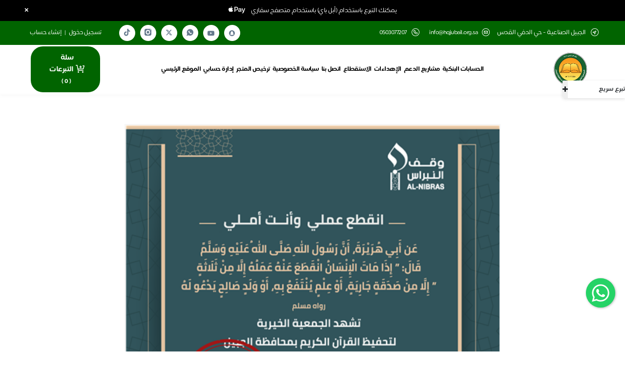

--- FILE ---
content_type: text/html; charset=utf-8
request_url: https://store.hqjubail.org.sa/g/2265
body_size: 109151
content:
<!DOCTYPE html>
<html lang="ar" dir="rtl">

<head>
    
    <meta name="description" content="صدقة جارية لمن رحلو عنا   " />
    <meta name="keywords" content="صدقة عن المتوفي " />
    <meta property="og:url" content="https://store.hqjubail.org.sa/g/2265" />
    <meta property="og:type" content="article" />
    <meta property="og:title" content="صدقة عن المتوفي " />
    <meta property="og:description" content="صدقة جارية لمن رحلو عنا   " />
    <meta property="og:image" content="https://jod.azureedge.net/all/552821_500.png" />
    <meta property="og:image:secure_url" content="https://jod.azureedge.net/all/552821_500.png" />
    <meta property="og:image:alt" content="صدقة عن المتوفي " />
        <meta property="og:image:type" content="image/png" />
    <meta name="twitter:card" content="summary_large_image" />
    <meta name="twitter:site" content="https://store.hqjubail.org.sa/g/2265" />
    <meta name="twitter:title" content="صدقة عن المتوفي " />
    <meta name="twitter:description" content="صدقة جارية لمن رحلو عنا   " />
    <meta name="twitter:image" content="https://jod.azureedge.net/all/552821_500.png" />

    
<META HTTP-EQUIV="CACHE-CONTROL" CONTENT="NO-CACHE">
<meta charset="utf-8">
<meta http-equiv="X-UA-Compatible" content="IE=edge">
<meta name="viewport" content="width=device-width, initial-scale=1">
<meta name="author" content="الجمعية الخيرية لتحفيظ القرآن الكريم بمحافظة الجبيل">
    <title>صدقة عن المتوفي </title>

<link rel="canonical" href="https://store.hqjubail.org.sa/g/2265" />

<link rel="apple-touch-icon" sizes="57x57" href="https://jod.azureedge.net/all/387756.png">
<link rel="apple-touch-icon" sizes="60x60" href="https://jod.azureedge.net/all/387756.png">
<link rel="apple-touch-icon" sizes="72x72" href="https://jod.azureedge.net/all/387756.png">
<link rel="apple-touch-icon" sizes="76x76" href="https://jod.azureedge.net/all/387756.png">
<link rel="apple-touch-icon" sizes="114x114" href="https://jod.azureedge.net/all/387756.png">
<link rel="apple-touch-icon" sizes="120x120" href="https://jod.azureedge.net/all/387756.png">
<link rel="apple-touch-icon" sizes="144x144" href="https://jod.azureedge.net/all/387756.png">
<link rel="apple-touch-icon" sizes="152x152" href="https://jod.azureedge.net/all/387756.png">
<link rel="apple-touch-icon" sizes="180x180" href="https://jod.azureedge.net/all/387756.png">
<link rel="icon" type="image/png" sizes="192x192" href="https://jod.azureedge.net/all/433525.png">
<link rel="icon" type="image/png" sizes="32x32" href="https://jod.azureedge.net/all/433525.png">
<link rel="icon" type="image/png" sizes="96x96" href="https://jod.azureedge.net/all/433525.png">
<link rel="icon" type="image/png" sizes="16x16" href="https://jod.azureedge.net/all/433525.png">
<link rel="shortcut icon" href="https://jod.azureedge.net/all/433525.png" />

<link rel="preconnect" href="https://cdn.jsdelivr.net" crossorigin>
<link rel="dns-prefetch" href="https://cdn.jsdelivr.net">
<link rel="preconnect" href="https://jod.azureedge.net" crossorigin>
<link rel="preconnect" href="https://cdnjs.cloudflare.com" crossorigin>
<link rel="preconnect" href="https://www.googletagmanager.com" crossorigin>
<link rel="preconnect" href="https://connect.facebook.net" crossorigin>

<link rel="preload" href="/Content/design/fonts/emkan/Emkan-Regular.7b35607f.otf" as="font" type="font/otf" crossorigin>
<link rel="preload" href="/Content/design/fonts/fontello/font/fontello.woff2?99054597" as="font" type="font/woff2" crossorigin>

    <link href="https://cdn.jsdelivr.net/npm/bootstrap@5.3.7/dist/css/bootstrap.rtl.min.css"
        rel="stylesheet"
        integrity="sha384-Xbg45MqvDIk1e563NLpGEulpX6AvL404DP+/iCgW9eFa2BqztiwTexswJo2jLMue"
        crossorigin="anonymous">

<script src="/Scripts/js/bootstrap-css-fallback.js" defer></script>

<link rel="stylesheet" href="https://cdn.jsdelivr.net/npm/@eonasdan/tempus-dominus@6.9.4/dist/css/tempus-dominus.min.css" crossorigin="anonymous">

<link href="/Content/design/owl/css/owl.carousel.min.css?v=1" rel="stylesheet" type="text/css" rel="preload" as="style" />
<link href="/Content/design/owl/css/owl.theme.default.min.css?v=1" rel="stylesheet" type="text/css" rel="preload" as="style" />

<link rel="preload" href="/Content/design/js/lightbox/css/lightbox.min.css?v=1" as="style" onload="this.onload=null;this.rel='stylesheet'">
<noscript><link href="/Content/design/js/lightbox/css/lightbox.min.css?v=1" rel="stylesheet"></noscript>

<link href="/Content/design/fonts/fontello/css/fontello.css?v=1" rel="stylesheet" type="text/css" />
<link href="/Content/design/font-awesome/css/font-awesome.min.css?v=1" rel="stylesheet" type="text/css" />
<link href="/Content/design/Pe-icon-7/Pe-icon-7-stroke.min.css?v=1" rel="stylesheet" type="text/css" />
<link href="/Content/design/Pe-icon-7/helper.min.css?v=1" rel="stylesheet" type="text/css" />

<link rel="preload" href="/Content/jquery.Jcrop.min.css?v=1" as="style" onload="this.onload=null;this.rel='stylesheet'">
<noscript><link href="/Content/jquery.Jcrop.min.css?v=1" rel="stylesheet"></noscript>

<link rel="preload" href="/Content/site.avatar.min.css?v=1" as="style" onload="this.onload=null;this.rel='stylesheet'">
<noscript><link href="/Content/site.avatar.min.css?v=1" rel="stylesheet"></noscript>

<link rel="preload" href="/Content/design/css/select2.min.css?v=1" as="style" onload="this.onload=null;this.rel='stylesheet'">
<noscript><link href="/Content/design/css/select2.min.css?v=1" rel="stylesheet"></noscript>

<link rel="preload" href="/Content/floating-whatsapp-master/floating-wpp.min.css?v=1" as="style" onload="this.onload=null;this.rel='stylesheet'">
<noscript><link href="/Content/floating-whatsapp-master/floating-wpp.min.css?v=1" rel="stylesheet"></noscript>

<link rel="preload" href="/Content/design/css/sweetalert.min.css?v=1" as="style" onload="this.onload=null;this.rel='stylesheet'">
<noscript><link href="/Content/design/css/sweetalert.min.css?v=1" rel="stylesheet"></noscript>

<script src="/Content/design/js/jquery.min.js?v=1"></script>

<script src="/Content/design/owl/js/owl.carousel.min.js?v=1"></script>

<script src="https://cdn.jsdelivr.net/npm/bootstrap@5.3.7/dist/js/bootstrap.bundle.min.js"
    integrity="sha384-ndDqU0Gzau9qJ1lfW4pNLlhNTkCfHzAVBReH9diLvGRem5+R9g2FzA8ZGN954O5Q"
    crossorigin="anonymous"></script>

<script src="/Scripts/js/bootstrap-js-fallback.js"></script>

<script src="https://cdn.jsdelivr.net/npm/@popperjs/core@2.11.6/dist/umd/popper.min.js"
    integrity="sha256-BRqBN7dYgABqtY9Hd4ynE+1slnEw+roEPFzQ7TRRfcg=" 
    crossorigin="anonymous" defer></script>

<script src="/Scripts/js/popper-fallback.js" defer></script>

<script src="https://cdn.jsdelivr.net/npm/@eonasdan/tempus-dominus@6.9.4/dist/js/tempus-dominus.min.js" crossorigin="anonymous" defer></script>

<script src="/Content/design/js/validate.min.js?v=1"></script>

<script src="/Content/lazysizes.min.js?v=1" async></script>

<link href="/Content/PhoneScript/intlTelInput.css?v=2" rel="stylesheet" />
<link rel="stylesheet" href="/Content/PhoneScript/stylesPhone.css?v=1" />
<script src="/Content/PhoneScript/intlTelInput.min.js?v=3" defer></script>

<link href="/Content/design/css/main.min.css?v=2.6" rel="stylesheet" type="text/css" as="style" />
<link href="/Content/design/scss/css/main.min.css?v=0" rel="stylesheet" type="text/css" as="style" />

<script src="https://cdnjs.cloudflare.com/ajax/libs/crypto-js/4.2.0/crypto-js.min.js?v=1"></script>
<script src="https://cdnjs.cloudflare.com/ajax/libs/crypto-js/4.2.0/sha256.min.js?v=1"></script>

<script src="/scripts/ApplePaySessionManager.js?v=yq8qqbyOcsSzqZa7Zi7I5Ay7FFDdBJeRF0ojXK37vbo" defer></script>


<input name="__RequestVerificationToken" type="hidden" value="CfDJ8LIkB4DVNIlDlwg1B9jmlZiLd4aHlKR8p-cTlpU21C1J5p6djKdbjICldulcOzncsvgNPjRtAbLWtJf7-Qul5Ds0viRLHNnS0jLYVKnoXPaxax7nn6Xhw6cp9bHE8mTpARQUgSOKQTf4h36V-Evkym8" /><input id="Currency" name="Currency" type="hidden" value="SAR" /><input id="ApiKey" name="ApiKey" type="hidden" value="pk_live_Ha7E5EBaQNfHTrKK6CfQV6ZNWW7QWfMQZqqcWfy3" />    <meta name="x-antiforgery-name" content="x-antiforgery-token" />
    <meta name="apple-pay-associationId" content="200" />
        <meta name="apple-pay-store-name" content="&#x627;&#x644;&#x62C;&#x645;&#x639;&#x64A;&#x629; &#x627;&#x644;&#x62E;&#x64A;&#x631;&#x64A;&#x629; &#x644;&#x62A;&#x62D;&#x641;&#x64A;&#x638; &#x627;&#x644;&#x642;&#x631;&#x622;&#x646; &#x627;&#x644;&#x643;&#x631;&#x64A;&#x645; &#x628;&#x645;&#x62D;&#x627;&#x641;&#x638;&#x629; &#x627;&#x644;&#x62C;&#x628;&#x64A;&#x644;" />
    <meta name="apple-pay-store-url" content="store.hqjubail.org.sa" />
    <meta name="apple-pay-merchantIdentifier" content="merchant.com.moyasar" />
    <script src="/Scripts/ApplePayFasterNewMoyser.js?v=MHEY8t7_JULgqBdHA-WKjGOVhfmT-RrtEhDOvvVapF8" defer></script>
        <style>
            /*
Color 1: Main color [ top bar , footer , main buttons ]
Color 2: 2nd color [ links , secondary buttons ]
Color 3: 3rd color [ some secondary buttons ]
*/
.navbar-default .navbar-nav > li > a, a {color: #000;}
.navbar-default .navbar-nav > li > a:focus,
.navbar-default .navbar-nav > li > a:hover {color: #000;}
footer {background: rgb(1, 100, 0) ;}
#top {background-color: rgb(1, 100, 0) ;}
.headerList li i {color: #ffffff;}
#home_carousel_lg .carousel-caption .cap1 {color: rgb(1, 100, 0);}
#home_carousel_sm .carousel-caption .cap1 {
    color: rgb(1, 100, 0);
}
#copyrights, .fsocial a, .headerList li a:hover, .speedLinks a:hover {
    color: #ffffff;
}
.hsocial a {
    color: rgb(1, 100, 0);
}
/*#testimonial-slider .testimonial .title {
    background-color: rgb(1, 100, 0) !important;
}
#testimonial-slider .testimonial {
    border: 5px solid rgb(1, 100, 0) !important;
}*/
    #testimonial-slider .testimonial .title:after {
        border-top: 15px solid rgb(1, 100, 0) !important;
    }
    #testimonial-slider .testimonial .title:before {
        border-top: 15px solid rgb(1, 100, 0) !important;
    }
#home_carousel_lg .carousel-caption .cap4 a, #home_carousel_sm .carousel-caption .cap4 a {
    background-color: rgba(255,255,255,.8);
}
#home_carousel_lg .carousel-caption .cap4 a:nth-child(1) {color: rgb(1, 100, 0);border: 1px solid rgb(1, 100, 0);}
#home_carousel_sm .carousel-caption .cap4 a:nth-child(1) {
    color: rgb(1, 100, 0);
    border: 1px solid rgb(1, 100, 0);
}
#copyrights {background: rgb(1, 100, 0);}
.sectionTitle:after {background-color: rgb(1, 100, 0);}
    .btn-primary:active, .btn-primary:hover, .btn-primary:active:hover,
    .btn-primary.active:hover,
    .open > .dropdown-toggle.btn-primary:hover,
    .btn-primary:active:focus,
    .btn-primary.active:focus,
    .open > .dropdown-toggle.btn-primary:focus,
    .btn-primary:active.focus,
    .btn-primary:active:focus,
    .btn-primary.active.focus,
    .open > .dropdown-toggle.btn-primary.focus, .btn-primary:focus {
        background-color: rgb(1, 100, 0);
        border-color: rgb(1, 100, 0);
        color: #fff;
    }
.btn-primary:hover:after{content:"";position:absolute;left:0;right:0;top:0;bottom:0;background-color:rgba(255,255,255,0.2)}
.optTag a, .giftsTags a { color: rgb(1, 100, 0) !important;}
.btn-success, .btn-success.disabled {background-color: rgb(1, 100, 0);border-color: rgb(1, 100, 0);position:relative}
    .btn-success:active,
    .btn-success:focus-visible, .btn-success:hover, .btn-success:active:hover,
    .btn-success.active:hover,
    .open > .dropdown-toggle.btn-success:hover,
    .btn-success:active:focus,
    .btn-success.active:focus,
    .open > .dropdown-toggle.btn-success:focus,
    .btn-success:active.focus,
    .btn-success.active.focus,
    .open > .dropdown-toggle.btn-success.focus {
        background-color: rgb(1, 100, 0) !important;
        border-color: rgb(1, 100, 0) !important;
        color: #fff;
    }
.btn-success:hover:after{content:"";position:absolute;left:0;right:0;top:0;bottom:0;background-color:rgba(255,255,255,0.2)}
.speedLinks a {background: rgb(1, 100, 0) ;border: 2px solid rgb(1, 100, 0);}
.mspeedLinks .cart {
    background: rgb(1, 100, 0);
    border-color: rgb(1, 100, 0);
    color: #ffffff;
}

.speedLinks a.fast-donation {
    color: rgb(1, 100, 0);
}
    .speedLinks a.fast-donation:hover {
        color: rgb(1, 100, 0);
    }
.sub-banner nav .active {
    color: rgb(1, 100, 0);
}
#contact_form input[type=submit] {background-color: rgb(1, 100, 0);}
h6.bar-title {background: rgb(1, 100, 0);}
.modal-mine .btn-success {background-color: rgb(1, 100, 0);border-color: rgb(1, 100, 0);}
.modal-mine .btn-outline-success {
    color: rgb(1, 100, 0);
    border-color: rgb(1, 100, 0);
}
.modal-mine .btn-primary, .btn-primary, .btn-primary.disabled {
    background-color: rgb(1, 100, 0);
    border-color: rgb(1, 100, 0);
}
.modal-mine .btn-light-primary { color: rgb(1, 100, 0);}
.modal-mine .btn-outline-primary {
    color: rgb(1, 100, 0);
    border-color: rgb(1, 100, 0);
}
.modal-mine .btn-danger {
    background-color: rgb(1, 100, 0);
    border-color: rgb(1, 100, 0);
}
/*.modal-mine2 .modal-header {background: rgb(1, 100, 0);}*/
.projectShare span {background: rgb(1, 100, 0);}
.projectTitle {background:rgb(1, 100, 0)}
.projectShare a:hover {color: #ffffff;}
.bg-success {background-color: rgb(1, 100, 0) !important;}
a.pi-plus {/*border: 2px solid rgb(1, 100, 0) !important; */color: rgb(1, 100, 0) !important;}
.panel-user .panel-heading, .padgeNotifications {
    background-color: rgb(1, 100, 0);
}
.changeValues .btn {
    color: rgb(1, 100, 0);
}
.speedDonate legend {
    background-color: rgb(1, 100, 0);
}
.panel-user .list-group-item a.active::before, .panel-user .list-group-item a:hover::before {
    background-color: rgb(1, 100, 0);
}
.f3 .flinks-list li i {color: #ffffff;}
.panel-mine {border-color: rgb(1, 100, 0);}
.panel-mine > .panel-heading {background-color: rgb(1, 100, 0);border-color: rgb(1, 100, 0);}
.nto {border: 1px solid rgb(1, 100, 0);}
.nto i, ul.threelist li {color: rgb(1, 100, 0);}
ul.listWithIcon li i {color: rgb(1, 100, 0);}
.btn-login, .btn-register, .btn-login:hover, .btn-register:hover {background-color: rgb(1, 100, 0);}
.panel-login > .panel-heading a.active {background: rgb(1, 100, 0);}
.panel-login > .panel-heading a.active:after {border-top: 10px solid rgb(1, 100, 0);}
.btn-login {border-color: rgb(1, 100, 0);}
/*.btn-login:focus, .btn-login:hover {color: rgb(1, 100, 0);border-color: rgb(1, 100, 0) !important;}*/
.btn-register {border-color: rgb(1, 100, 0);}
/*.btn-register:focus, .btn-register:hover {color: rgb(1, 100, 0);border-color: rgb(1, 100, 0) !important;}*/
/*.carousel-indicators .active {background-color:rgb(1, 100, 0);}*/
/*@media screen and (min-width: 768px){.navbar-nav > li:hover {border-bottom: 3px solid rgb(1, 100, 0);}}*/
.navbar-default .navbar-toggle .icon-bar {
    background-color: rgb(1, 100, 0);
}
.panel-login>.panel-heading a.active{background-color: rgb(1, 100, 0);}
.panel-contact > .panel-heading {
    background: rgb(1, 100, 0);
}
.pagination > .active > a, .pagination > .active > a:focus, .pagination > .active > a:hover, .pagination > .active > span, .pagination > .active > span:focus, .pagination > .active > span:hover {
    background-color: rgb(1, 100, 0) !important;
    border-color: rgb(1, 100, 0) !important;
}

.volunteer-form .submit, .contact-form .submit {
    background-color: rgb(1, 100, 0) !important;
}

.xdsoft_datetimepicker .xdsoft_calendar td.xdsoft_current,
.xdsoft_datetimepicker .xdsoft_calendar td:hover,
.xdsoft_datetimepicker .xdsoft_label > .xdsoft_select > div > .xdsoft_option.xdsoft_current,
.xdsoft_datetimepicker .xdsoft_label > .xdsoft_select > div > .xdsoft_option:hover {
    background: rgb(1, 100, 0) !important;
}
.zakkat-cal-title {
    color: rgb(1, 100, 0);
}
.zakkat-cal-result {
    background-color: rgb(1, 100, 0);
}

.statistic-card {
    color: rgb(1, 100, 0);
}

/* Selected day, month, year (calendar view) */
.tempus-dominus-widget div.day.active,
.tempus-dominus-widget div.day.active:hover,
.tempus-dominus-widget div.month.active,
.tempus-dominus-widget div.year.active {
    background-color: rgb(1, 100, 0) !important;
}
.bootstrap-datetimepicker-widget .glyphicon:hover {
    color: rgb(1, 100, 0) !important;
}
.statistic-card {
    color: rgb(1, 100, 0);
}
.amount-box {
    background: linear-gradient(to left, rgba(0, 0, 0, 0.5) 0%, rgb(1, 100, 0) 110%) !important;
}
.text-primary {
    color: rgb(1, 100, 0) !important;
}
        </style>

        <script async src="https://www.googletagmanager.com/gtag/js?id=AW-384171426"></script>
        <script defer>
            window.dataLayer = window.dataLayer || [];
            function gtag() { dataLayer.push(arguments); }
            gtag('js', new Date());
            gtag('config', 'AW-384171426');
        </script>
        <script defer>
            (function (i, s, o, g, r, a, m) {
            i['GoogleAnalyticsObject'] = r; i[r] = i[r] || function () {
            (i[r].q = i[r].q || []).push(arguments)
            }, i[r].l = 1 * new Date(); a = s.createElement(o),
            m = s.getElementsByTagName(o)[0]; a.async = 1; a.src = g; m.parentNode.insertBefore(a, m)
            })(window, document, 'script', 'https://www.google-analytics.com/analytics.js', 'ga');
            ga('create', 'AW-384171426', 'auto');
            if (true === "true")
            {
                ga('send', 'pageview');
            }
        </script>

    <script type="text/javascript" defer>
        var appInsights = window.appInsights || function (a) {
            function b(a) { c[a] = function () { var b = arguments; c.queue && c.queue.push(function () { c[a].apply(c, b) }) } } var c = { config: a }, d = document, e = window; setTimeout(function () { var b = d.createElement("script"); b.src = a.url || "https://az416426.vo.msecnd.net/scripts/a/ai.0.js?v=1", d.getElementsByTagName("script")[0].parentNode.appendChild(b) }); try { c.cookie = d.cookie } catch (a) { } c.queue = []; for (var f = ["Event", "Exception", "Metric", "PageView", "Trace", "Dependency"]; f.length;)b("track" + f.pop()); if (b("setAuthenticatedUserContext"), b("clearAuthenticatedUserContext"), b("startTrackEvent"), b("stopTrackEvent"), b("startTrackPage"), b("stopTrackPage"), b("flush"), !a.disableExceptionTracking) { f = "onerror", b("" + f); var g = e[f]; e[f] = function (a, b, d, e, h) { var i = g && g(a, b, d, e, h); return !0 !== i && c["" + f](a, b, d, e, h), i } } return c
        }({
            instrumentationKey: "991315eb-7db8-4f01-8411-73d2438ad5b3"
        });
        window.appInsights = appInsights, appInsights.queue && 0 === appInsights.queue.length && appInsights.trackPageView();
    </script>










<!-- Google tag (gtag.js) --><script async src="https://www.googletagmanager.com/gtag/js?id=AW-384171426"></script><script>  window.dataLayer = window.dataLayer || [];  function gtag(){dataLayer.push(arguments);}  gtag('js', new Date());  gtag('config', 'AW-384171426');</script>
    <script>var Resources = {"SharedResource":{"admin_account_activation_code":"\u0643\u0648\u062F \u0627\u0644\u062A\u0641\u0639\u064A\u0644","admin_account_admin_email_or_mobile":"\u0627\u062F\u062E\u0644 \u0627\u064A\u0645\u064A\u0644 \u0627\u0648 \u062C\u0648\u0627\u0644 \u0645\u062F\u064A\u0631 \u0627\u0644\u0645\u062A\u062C\u0631","admin_account_copy_rights":"\u062C\u0645\u064A\u0639 \u0627\u0644\u062D\u0642\u0648\u0642 \u0645\u062D\u0641\u0648\u0638\u0629 \u0026copy;","admin_account_enter_activation_code":"\u0627\u062F\u062E\u0644 \u0643\u0648\u062F \u0627\u0644\u062A\u0641\u0639\u064A\u0644 \u0627\u0644\u0645\u0631\u0633\u0644 \u0639\u0644\u0649 \u0627\u0644\u062C\u0648\u0627\u0644","admin_account_login":"\u062A\u0633\u062C\u064A\u0644 \u0627\u0644\u062F\u062E\u0648\u0644","admin_account_marketing_login":"\u062A\u0633\u062C\u064A\u0644 \u0627\u0644\u062F\u062E\u0648\u0644 \u0644\u0644\u062D\u0633\u0627\u0628\u0627\u062A \u0627\u0644\u062A\u0633\u0648\u064A\u0642\u064A\u0629","admin_account_welcome":"\u0645\u0631\u062D\u0628\u0627 \u0628\u0643 \u0641\u064A","admin_add_language_warning_messagee":"\u0627\u0644\u062A\u0631\u062C\u0645\u0629 \u0645\u0636\u0627\u0641\u0629 \u0645\u0633\u0628\u0642\u0627","admin_added_tax_registeration_number":"\u0631\u0642\u0645 \u0627\u0644\u062A\u0633\u062C\u064A\u0644 \u0641\u064A \u0636\u0631\u064A\u0628\u0629 \u0627\u0644\u0642\u064A\u0645\u0629 \u0627\u0644\u0645\u0636\u0627\u0641\u0629 / \u0627\u0644\u0631\u0642\u0645 \u0627\u0644\u0648\u0637\u0646\u064A \u0627\u0644\u0645\u0648\u062D\u062F (700)","admin_affiliate":"\u0627\u0644\u0645\u0639\u0644\u0646","admin_affiliate_activate_selected_links_message":"\u0647\u0644 \u0627\u0646\u062A \u0645\u062A\u0627\u0643\u062F \u0645\u0646 \u062A\u0641\u0639\u064A\u0644 \u0627\u0644\u0631\u0648\u0627\u0628\u0637 \u0627\u0644\u0645\u062D\u062F\u062F\u0629\u061F","admin_affiliate_activate_selected_links_option":"\u062A\u0641\u0639\u064A\u0644 \u0627\u0644\u0631\u0648\u0627\u0628\u0637 \u0627\u0644\u0645\u062D\u062F\u062F\u0629","admin_affiliate_add_edit_marketer":"\u0627\u0636\u0627\u0641\u0629 / \u062A\u0639\u062F\u064A\u0644 \u0645\u0633\u0648\u0642","admin_affiliate_ads_links":"\u0631\u0648\u0627\u0628\u0637 \u0627\u0644\u0627\u0639\u0644\u0627\u0646\u0627\u062A","admin_affiliate_all_coordinators":"\u0643\u0644 \u0627\u0644\u0645\u0646\u0633\u0642\u064A\u0646","admin_affiliate_all_items_selected":"\u062A\u0645 \u062A\u062D\u062F\u064A\u062F \u0643\u0644 \u0627\u0644\u0639\u0646\u0627\u0635\u0631","admin_affiliate_all_selected_on_page":"\u062A\u0645 \u062A\u062D\u062F\u064A\u062F \u0643\u0644 \u0627\u0644\u0639\u0646\u0627\u0635\u0631 \u0641\u064A \u0647\u0630\u0647 \u0627\u0644\u0635\u0641\u062D\u0629.","admin_affiliate_archive_link_message":"\u0647\u0644 \u0627\u0646\u062A \u0645\u062A\u0627\u0643\u062F \u0645\u0646 \u0627\u0631\u0634\u0641\u0629 \u0627\u0644\u0631\u0627\u0628\u0637","admin_affiliate_archive_link_option":"\u0627\u0631\u0634\u0641\u0629 \u0627\u0644\u0631\u0627\u0628\u0637","admin_affiliate_archive_selected_links_message":"\u0647\u0644 \u0627\u0646\u062A \u0645\u062A\u0627\u0643\u062F \u0645\u0646 \u0627\u0631\u0634\u0641\u0629 \u0627\u0644\u0631\u0648\u0627\u0628\u0637 \u0627\u0644\u0645\u062D\u062F\u062F\u0629","admin_affiliate_archive_selected_links_option":"\u0627\u0631\u0634\u0641\u0629 \u0627\u0644\u0631\u0648\u0627\u0628\u0637 \u0627\u0644\u0645\u062D\u062F\u062F\u0629","admin_affiliate_archived_links":"\u0627\u0644\u0631\u0648\u0627\u0628\u0637 \u0627\u0644\u0645\u0624\u0631\u0634\u0641\u0629","admin_affiliate_bank_transfer":"\u0627\u0644\u062A\u062D\u0648\u064A\u0644 \u0627\u0644\u0628\u0646\u0643\u064A","admin_affiliate_clear_selection":"\u0625\u0644\u063A\u0627\u0621 \u062A\u062D\u062F\u064A\u062F \u0627\u0644\u0639\u0646\u0627\u0635\u0631","admin_affiliate_control_payment_methods":"\u0637\u0631\u0642 \u0627\u0644\u062F\u0641\u0639","admin_affiliate_coordinator_deletion_not_allowed":"\u0644\u0627 \u064A\u0645\u0643\u0646 \u062D\u0630\u0641 \u0627\u0644\u0645\u0646\u0633\u0642 \u062D\u064A\u062B \u0627\u0646\u0647 \u0645\u0636\u0627\u0641 \u0639\u0644\u064A\u0647 \u0631\u0648\u0627\u0628\u0637 \u0627\u0639\u0644\u0627\u0646\u064A\u0629","admin_affiliate_coordinator_statistics":"\u0625\u062D\u0635\u0627\u0621\u0627\u062A \u0627\u0644\u0645\u0646\u0633\u0642","admin_affiliate_coordinator_view":" \u0639\u0631\u0636 \u0627\u0644\u0645\u0646\u0633\u0642","admin_affiliate_coordinators":"\u0627\u0644\u0645\u0646\u0633\u0642\u064A\u0646","admin_affiliate_credit_card":"\u0627\u0644\u0628\u0637\u0627\u0642\u0629 \u0627\u0644\u0627\u0626\u062A\u0645\u0627\u0646\u064A\u0629","admin_affiliate_current_links":"\u0627\u0644\u0631\u0648\u0627\u0628\u0637 \u0627\u0644\u062D\u0627\u0644\u064A\u0629","admin_affiliate_delete_selected_links":"\u062D\u0630\u0641 \u0627\u0644\u0631\u0648\u0627\u0628\u0637 \u0627\u0644\u0645\u062D\u062F\u062F\u0629 \u0646\u0647\u0627\u0626\u064A\u0627","admin_affiliate_delete_selected_links_message":"\u0647\u0644 \u0627\u0646\u062A \u0645\u062A\u0627\u0643\u062F \u0645\u0646 \u062D\u0630\u0641 \u0627\u0644\u0631\u0648\u0627\u0628\u0637 \u0627\u0644\u0645\u062D\u062F\u062F\u0629","admin_affiliate_delete_selected_links_option":"\u062D\u0630\u0641 \u0627\u0644\u0631\u0648\u0627\u0628\u0637 \u0627\u0644\u0645\u062D\u062F\u062F\u0629","admin_affiliate_donates":"\u062A\u0628\u0631\u0639\u0627\u062A \u0631\u0648\u0627\u0628\u0637 \u0627\u0644\u0645\u0646\u0633\u0642\u064A\u0646","admin_affiliate_donation_palace":"\u0645\u0643\u0627\u0646 \u0627\u0644\u062A\u0628\u0631\u0639","admin_affiliate_encrypt_ads_info":"\u0625\u062E\u0641\u0627\u0621 \u0627\u0644\u0628\u064A\u0627\u0646\u0627\u062A \u0627\u0644\u0625\u0639\u0644\u0627\u0646\u064A\u0629","admin_affiliate_encrypt_ads_info_warning":"\u0627\u062E\u0641\u0627\u0621 \u0627\u0644\u0628\u064A\u0627\u0646\u0627\u062A \u0627\u0644\u0625\u0639\u0644\u0627\u0646\u064A\u0629 \u064A\u0639\u0646\u064A \u0625\u062E\u0641\u0627\u0621 \u0623\u0631\u0642\u0627\u0645 \u0627\u0644\u0645\u062A\u0628\u0631\u0639\u064A\u0646 \u0645\u0646 \u062E\u0644\u0627\u0644 \u0647\u0630\u0627 \u0627\u0644\u0631\u0627\u0628\u0637 \u0648\u0644\u0627 \u064A\u0645\u0643\u0646 \u0627\u0633\u062A\u0639\u0627\u062F\u062A\u0647\u0627\u00A0\u0645\u0631\u0629\u00A0\u0623\u062E\u0631\u0649","admin_affiliate_free_urls_consumed":"\u0644\u0642\u062F \u0627\u0633\u062A\u0647\u0644\u0643\u062A \u0627\u0644\u0631\u0648\u0627\u0628\u0637 \u0627\u0644\u0627\u0639\u0644\u0627\u0646\u064A\u0629 \u0627\u0644\u0645\u062C\u0627\u0646\u064A\u0629 \u064A\u0631\u062C\u0649 \u0627\u0644\u062A\u0648\u0627\u0635\u0644 \u0645\u0639 \u0627\u0644\u062F\u0639\u0645 \u0627\u0644\u0641\u0646\u064A \u0644\u062A\u0631\u0642\u064A\u0629 \u0628\u0627\u0642\u0629 \u0627\u0644\u0631\u0648\u0627\u0628\u0637 \u0627\u0644\u0627\u0639\u0644\u0627\u0646\u064A\u0629","admin_affiliate_link_donations":"\u062A\u0628\u0631\u0639\u0627\u062A \u0627\u0644\u0631\u0627\u0628\u0637","admin_affiliate_login_date":"\u062A\u0627\u0631\u064A\u062E \u0627\u0644\u062F\u062E\u0648\u0644","admin_affiliate_number_of_copies":"\u0639\u062F\u062F \u0627\u0644\u0646\u0633\u062E \u0627\u0644\u0645\u0637\u0644\u0648\u0628\u0629 \u0645\u0646 \u0627\u0644\u0631\u0627\u0628\u0637 \u0627\u0644\u0627\u0633\u0627\u0633\u064A","admin_affiliate_number_of_logins":"\u0639\u062F\u062F \u0645\u0633\u062C\u0644\u064A\u0646 \u0627\u0644\u062F\u062E\u0648\u0644","admin_affiliate_number_of_registers":"\u0639\u062F\u062F \u0645\u0633\u062C\u0644\u064A\u0646 \u0627\u0644\u062F\u062E\u0648\u0644","admin_affiliate_number_of_visits":"\u0639\u062F\u062F \u0627\u0644\u0632\u064A\u0627\u0631\u0627\u062A","admin_affiliate_reactivate_link":"\u0627\u0639\u0627\u062F\u0629 \u062A\u0641\u0639\u064A\u0644 \u0627\u0644\u0631\u0627\u0628\u0637","admin_affiliate_reactivate_link_message":"\u0647\u0644 \u0627\u0646\u062A \u0645\u062A\u0627\u0643\u062F \u0645\u0646 \u0625\u0639\u0627\u062F\u0629 \u062A\u0641\u0639\u064A\u0644 \u0627\u0644\u0631\u0627\u0628\u0637 \u0648 \u0648\u0636\u0639\u0629 \u0641\u064A \u0627\u0644\u0631\u0648\u0627\u0628\u0637 \u0627\u0644\u062D\u0627\u0644\u064A\u0629","admin_affiliate_reactivate_selected_links":"\u0625\u0639\u0627\u062F\u0629 \u062A\u0641\u0639\u064A\u0644 \u0627\u0644\u0631\u0648\u0627\u0628\u0637 \u0627\u0644\u0645\u062D\u062F\u062F\u0629","admin_affiliate_reactivate_selected_links_message":"\u0647\u0644 \u0627\u0646\u062A \u0645\u062A\u0627\u0643\u062F \u0645\u0646 \u0625\u0639\u0627\u062F\u0629 \u062A\u0641\u0639\u064A\u0644 \u0627\u0644\u0631\u0648\u0627\u0628\u0637 \u0627\u0644\u0645\u062D\u062F\u062F\u0629","admin_affiliate_repeat_url":"\u062A\u0643\u0631\u0627\u0631 \u0627\u0636\u0627\u0641\u0629 \u0627\u0644\u0631\u0627\u0628\u0637","admin_affiliate_select_all_pages":"\u062A\u062D\u062F\u064A\u062F \u0643\u0644 \u0627\u0644\u0639\u0646\u0627\u0635\u0631 \u0641\u064A \u0643\u0644 \u0627\u0644\u0635\u0641\u062D\u061F","admin_affiliate_stop_selected_links_message":"\u0647\u0644 \u0627\u0646\u062A \u0645\u062A\u0627\u0643\u062F \u0645\u0646 \u0625\u064A\u0642\u0627\u0641 \u0627\u0644\u0631\u0648\u0627\u0628\u0637 \u0627\u0644\u0645\u062D\u062F\u062F\u0629\u061F","admin_affiliate_stop_selected_links_option":"\u0625\u064A\u0642\u0627\u0641 \u0627\u0644\u0631\u0648\u0627\u0628\u0637 \u0627\u0644\u0645\u062D\u062F\u062F\u0629","admin_affiliate_total_donations_current_filterations":"\u0625\u062C\u0645\u0627\u0644\u064A \u0627\u0644\u062A\u0628\u0631\u0639\u0627\u062A \u0644\u0627\u062E\u062A\u064A\u0627\u0631\u0627\u062A \u0627\u0644\u0628\u062D\u062B \u0627\u0644\u062D\u0627\u0644\u064A\u0629","admin_affiliate_url_exists":"\u0627\u0644\u0631\u0627\u0628\u0637 \u0627\u0644\u0645\u062E\u0635\u0635 \u0645\u0633\u062C\u0644 \u0645\u0633\u0628\u0642\u0627","admin_affiliate_url_not_repeated_warning":"\u062A\u0645 \u0627\u0636\u0627\u0641\u0629 \u0627\u0644\u0631\u0627\u0628\u0637 \u0627\u0644\u0627\u0633\u0627\u0633\u064A , \u0644\u0627 \u064A\u0645\u0643\u0646 \u062A\u0643\u0631\u0627\u0631 \u0627\u0644\u0631\u0627\u0628\u0637 \u062D\u064A\u062B \u0627\u0646 , \u0642\u062F \u0627\u0633\u062A\u0647\u0644\u0643\u062A \u0627\u0644\u0631\u0648\u0627\u0628\u0637 \u0627\u0644\u0627\u0639\u0644\u0627\u0646\u064A\u0629 \u0627\u0644\u0645\u062C\u0627\u0646\u064A\u0629 \u064A\u0631\u062C\u0649 \u0627\u0644\u062A\u0648\u0627\u0635\u0644 \u0645\u0639 \u0627\u0644\u062F\u0639\u0645 \u0627\u0644\u0641\u0646\u064A \u0644\u062A\u0631\u0642\u064A\u0629 \u0628\u0627\u0642\u0629 \u0627\u0644\u0631\u0648\u0627\u0628\u0637 \u0627\u0644\u0627\u0639\u0644\u0627\u0646\u064A\u0629","admin_affiliate_visit_date":"\u062A\u0627\u0631\u064A\u062E \u0627\u0644\u0632\u064A\u0627\u0631\u0629","admin_all_branches":"\u0643\u0644 \u0627\u0644\u0641\u0631\u0648\u0639","admin_annual_excel_reports_association":"\u0627\u0633\u0645 \u0627\u0644\u062C\u0645\u0639\u064A\u0629","admin_annual_excel_reports_completion_date":"\u062A\u0627\u0631\u064A\u062E \u0627\u0644\u0627\u0643\u062A\u0645\u0627\u0644","admin_annual_excel_reports_creation_date":"\u062A\u0627\u0631\u064A\u062E \u0627\u0644\u0627\u0646\u0634\u0627\u0621\t","admin_annual_excel_reports_current":"\u0627\u0644\u062A\u0642\u0627\u0631\u064A\u0631 \u0627\u0644\u0633\u0646\u0648\u064A\u0629","admin_annual_excel_reports_report_type":"\u0646\u0648\u0639 \u0627\u0644\u062A\u0642\u0631\u064A\u0631","admin_another_invoicing_details":"\u0628\u064A\u0627\u0646\u0627\u062A \u0641\u0648\u062A\u0631\u0629 \u0627\u062E\u0631\u0649","admin_area":"\u0627\u0644\u0645\u0646\u0637\u0642\u0629 (\u0623\u0648 \u0627\u0644\u0631\u0642\u0645 \u0627\u0644\u0641\u0631\u0639\u064A)","admin_association_admin_ssl_certificate":"\u0634\u0647\u0627\u062F\u0629 SSL \u0644\u0644\u0648\u062D\u0629 \u0627\u0644\u062A\u062D\u0643\u0645","admin_association_error_occured":"\u062D\u062F\u062B \u062E\u0637\u0627 \u0641\u0649 \u0627\u0636\u0627\u0641\u0629 \u0627\u0644\u062C\u0645\u0639\u064A\u0629","admin_association_gifts_specify_amount":"\u062D\u062F\u062F \u0627\u0644\u0645\u0628\u0644\u063A \u0627\u0644\u0645\u0637\u0644\u0648\u0628 \u0627\u0644\u062E\u0627\u0635 \u0628\u0627\u0644\u0627\u0647\u062F\u0627\u0621","admin_association_gifts_specify_category":"\u062D\u062F\u062F \u0627\u0644\u062A\u0635\u0646\u064A\u0641 \u0627\u0644\u062E\u0627\u0635 \u0628\u0627\u0644\u0627\u0647\u062F\u0627\u0621","admin_association_gifts_specify_image":"\u062D\u062F\u062F \u0627\u0644\u0635\u0648\u0631\u0629 \u0627\u0644\u062E\u0627\u0635\u0629 \u0628\u0627\u0644\u0627\u0647\u062F\u0627\u0621","admin_association_gifts_specify_name":"\u062D\u062F\u062F \u0627\u0644\u0627\u0633\u0645 \u0627\u0644\u062E\u0627\u0635 \u0628\u0627\u0644\u0627\u0647\u062F\u0627\u0621","admin_association_gifts_specify_short_description":"\u062D\u062F\u062F \u0627\u0644\u0646\u0628\u0630\u0629 \u0627\u0644\u062E\u0627\u0635\u0629 \u0628\u0627\u0644\u0627\u0647\u062F\u0627\u0621","admin_association_gifts_specify_title":"\u062D\u062F\u062F \u0627\u0644\u0639\u0646\u0648\u0627\u0646 \u0639\u0644\u0649 \u0627\u0644\u0645\u0646\u0635\u0629 \u0627\u0644\u062E\u0627\u0635 \u0628\u0627\u0644\u0627\u0647\u062F\u0627\u0621","admin_association_gifts_specify_type":"\u062D\u062F\u062F \u0646\u0648\u0639 \u0627\u0644\u062A\u0628\u0631\u0639 \u0627\u0644\u062E\u0627\u0635 \u0628\u0627\u0644\u0627\u0647\u062F\u0627\u0621","admin_association_license_name":"\u0627\u0633\u0645 \u0627\u0644\u062C\u0645\u0639\u064A\u0629 (\u0645\u0637\u0627\u0628\u0642 \u0644\u0644\u062A\u0631\u062E\u064A\u0635)","admin_association_licenses":"\u062A\u0631\u0627\u062E\u064A\u0635 \u0627\u0644\u062C\u0645\u0639\u064A\u0629","admin_association_manager_add_case":"\u0627\u0636\u0627\u0641\u0629 \u062D\u0627\u0644\u0629","admin_association_manager_add_edit_element":"\u0625\u0636\u0627\u0641\u0629 / \u062A\u0639\u062F\u064A\u0644 \u0639\u0646\u0635\u0631","admin_association_manager_add_edit_partener":"\u0625\u0636\u0627\u0641\u0629 / \u062A\u0639\u062F\u064A\u0644 \u0634\u0631\u064A\u0643","admin_association_manager_add_edit_popup":"\u0625\u0636\u0627\u0641\u0629 / \u062A\u0639\u062F\u064A\u0644 \u0646\u0627\u0641\u0630\u0629","admin_association_manager_add_gift":"\u0627\u0636\u0627\u0641\u0629 \u0627\u0647\u062F\u0627\u0621","admin_association_manager_add_gift_categories":"\u0627\u0644\u0631\u062C\u0627\u0621 \u0627\u0636\u0627\u0641\u0629 \u0641\u0626\u0627\u062A \u0627\u0644\u0627\u0647\u062F\u0627\u0621","admin_association_manager_add_gifts_from_excel":"\u0627\u0636\u0627\u0641\u0629 \u0627\u0647\u062F\u0627\u0626\u0627\u062A \u0645\u0646 \u0645\u0644\u0641 \u0627\u0643\u0633\u0644","admin_association_manager_add_gifts_report":"\u0625\u0636\u0627\u0641\u0629 \u062A\u0642\u0631\u064A\u0631 \u0627\u0647\u062F\u0627\u0621","admin_association_manager_add_partener":"\u0625\u0636\u0627\u0641\u0629 \u0634\u0631\u064A\u0643","admin_association_manager_add_popup":"\u0625\u0636\u0627\u0641\u0629 \u0646\u0627\u0641\u0630\u0629","admin_association_manager_add_project":"\u0627\u0636\u0627\u0641\u0629 \u0645\u0634\u0631\u0648\u0639","admin_association_manager_add_project_report":"\u0623\u0636\u0627\u0641\u0629 \u062A\u0642\u0631\u064A\u0631 \u0645\u0634\u0631\u0648\u0639","admin_association_manager_add_releated_projects":"\u0627\u0636\u0627\u0641\u0629 \u0645\u0634\u0631\u0648\u0639\u0627\u062A \u0627\u0644\u064A \u0645\u0624\u0634\u0631 \u0627\u0644\u0627\u0646\u062C\u0627\u0632","admin_association_manager_add_releated_projects_completed":"\u0645\u0634\u0627\u0631\u064A\u0639 \u0645\u0642\u062A\u0631\u062D\u0629 \u0639\u0646\u062F \u0627\u0643\u062A\u0645\u0627\u0644 \u0627\u0644\u0645\u0634\u0631\u0648\u0639","admin_association_manager_add_report":"\u0625\u0636\u0627\u0641\u0629 \u062A\u0642\u0631\u064A\u0631","admin_association_manager_address_example":"\u0645\u062B\u0627\u0644 : 1 \u0634 \u0627\u0633\u0645 \u0627\u0644\u0634\u0627\u0631\u0639 - \u0627\u0644\u0645\u0646\u0637\u0642\u0629","admin_association_manager_ads_popup":"\u0627\u0644\u0646\u0648\u0627\u0641\u0630 \u0627\u0644\u0645\u0646\u0628\u062B\u0642\u0629","admin_association_manager_archive_selected_one_project":"\u0647\u0644 \u0627\u0646\u062A \u0645\u062A\u0627\u0643\u062F \u0645\u0646 \u0627\u0631\u0634\u0641\u0629 \u0627\u0644\u0645\u0634\u0631\u0648\u0639","admin_association_manager_archive_selected_projects":"\u0647\u0644 \u0627\u0646\u062A \u0645\u062A\u0627\u0643\u062F \u0645\u0646 \u0627\u0631\u0634\u0641\u0629 \u0627\u0644\u0645\u062D\u062F\u062F\u0629 \u0645\u0646 \u0627\u0644\u0645\u062A\u062C\u0631","admin_association_manager_archived_projects":"\u0627\u0644\u0645\u0634\u0627\u0631\u064A\u0639 \u0627\u0644\u0645\u0624\u0631\u0634\u0641\u0629","admin_association_manager_association_data":"\u0628\u064A\u0627\u0646\u0627\u062A \u0627\u0644\u062C\u0645\u0639\u064A\u0629","admin_association_manager_cancel_defualt_donation":"\u0627\u0644\u063A\u0627\u0621 \u0627\u0644\u062A\u0628\u0631\u0639 \u0627\u0644\u0627\u0641\u062A\u0631\u0627\u0636\u064A","admin_association_manager_case_details":"\u062A\u0641\u0627\u0635\u064A\u0644 \u0627\u0644\u062D\u0627\u0644\u0629","admin_association_manager_case_info":"\u0628\u064A\u0627\u0646\u0627\u062A \u0627\u0644\u062D\u0627\u0644\u0629","admin_association_manager_cases":"\u0627\u0644\u062D\u0627\u0644\u0627\u062A","admin_association_manager_category_banner_image":"\u0635\u0648\u0631\u0629 \u0628\u0646\u0631 \u0627\u0644\u062A\u0635\u0646\u064A\u0641","admin_association_manager_category_icon":"\u0627\u064A\u0643\u0648\u0646\u0629 \u0627\u0644\u062A\u0635\u0646\u064A\u0641","admin_association_manager_colors":"\u0627\u0644\u0648\u0627\u0646 \u0644\u0648\u062D\u0629 \u0627\u0644\u062A\u062D\u0643\u0645","admin_association_manager_create_gift_card":"\u0627\u0646\u0634\u0627\u0621 \u0643\u0627\u0631\u062A \u0627\u0644\u0647\u062F\u064A\u0629","admin_association_manager_current_branch_gifts":"\u0627\u0644\u0625\u0647\u062F\u0627\u0621\u0627\u062A \u0627\u0644\u062D\u0627\u0644\u064A\u0629 \u0644\u0644\u0641\u0631\u0639","admin_association_manager_current_general_gifts":"\u0627\u0644\u0625\u0647\u062F\u0627\u0621\u0627\u062A \u0627\u0644\u0639\u0627\u0645\u0629 \u0627\u0644\u062D\u0627\u0644\u064A\u0629","admin_association_manager_current_gifts":"\u0627\u0644\u0625\u0647\u062F\u0627\u0621\u0627\u062A \u0627\u0644\u062D\u0627\u0644\u064A\u0629","admin_association_manager_custom_colors":"\u0623\u0644\u0648\u0627\u0646 \u0645\u062E\u0635\u0635\u0629","admin_association_manager_dashboard_colors":"\u0647\u0646\u0627 \u064A\u0645\u0643\u0646\u0643 \u0623\u062E\u062A\u064A\u0627\u0631 \u0627\u0644\u0623\u0644\u0648\u0627\u0646 \u0627\u0644\u062E\u0627\u0635\u0629 \u0628\u0644\u0648\u062D\u0629 \u0627\u0644\u062A\u062D\u0643\u0645","admin_association_manager_deduction_period":"\u0641\u062A\u0631\u0629 \u0627\u0644\u0627\u0633\u062A\u0642\u0637\u0627\u0639","admin_association_manager_deduction_period_end":"\u0646\u0647\u0627\u064A\u0629 \u0641\u062A\u0631\u0629 \u0627\u0644\u0627\u0633\u062A\u0642\u0637\u0627\u0639","admin_association_manager_defualt_donation":"\u062A\u0628\u0631\u0639 \u0627\u0641\u062A\u0631\u0627\u0636\u064A","admin_association_manager_delete_report":"\u062D\u0630\u0641 \u0627\u0644\u062A\u0642\u0631\u064A\u0631","admin_association_manager_edit_association_data":"\u062A\u0639\u062F\u064A\u0644 \u0628\u064A\u0627\u0646\u0627\u062A \u0627\u0644\u062C\u0645\u0639\u064A\u0629","admin_association_manager_edit_case":"\u062A\u0639\u062F\u064A\u0644 \u062D\u0627\u0644\u0629","admin_association_manager_edit_gift":"\u062A\u0639\u062F\u064A\u0644 \u0627\u0647\u062F\u0627\u0621","admin_association_manager_edit_project":"\u062A\u0639\u062F\u064A\u0644 \u0645\u0634\u0631\u0648\u0639","admin_association_manager_edit_settings":"\u062A\u0639\u062F\u064A\u0644 \u0627\u0644\u0627\u0639\u062F\u0627\u062F\u0627\u062A","admin_association_manager_enable_maintenance_mode":"\u062A\u0641\u0639\u064A\u0644 \u0648\u0636\u0639 \u0627\u0644\u0635\u064A\u0627\u0646\u0629","admin_association_manager_enter_atleast_one_categories_donation":"\u0627\u062F\u062E\u0644 \u0642\u0627\u0626\u0645\u0629 \u0644\u0646\u0648\u0639 \u062A\u0628\u0631\u0639 \u0641\u0626\u0627\u062A \u0648\u0627\u062D\u062F \u0639\u0644\u0649 \u0627\u0644\u0627\u0642\u0644","admin_association_manager_enter_atleast_one_deduction":"\u0627\u062F\u062E\u0644 \u0642\u0627\u0626\u0645\u0629 \u0644\u0646\u0648\u0639 \u062A\u0628\u0631\u0639 \u0627\u0633\u062A\u0642\u0637\u0627\u0639 \u0648\u0627\u062D\u062F \u0639\u0644\u0649 \u0627\u0644\u0627\u0642\u0644","admin_association_manager_enter_atleast_one_units_donation":"\u0627\u062F\u062E\u0644 \u0642\u0627\u0626\u0645\u0629 \u0644\u0646\u0648\u0639 \u062A\u0628\u0631\u0639 \u0628\u0627\u0644\u0648\u062D\u062F\u0627\u062A \u0648\u0627\u062D\u062F \u0639\u0644\u0649 \u0627\u0644\u0627\u0642\u0644","admin_association_manager_enter_endowment_certificate_image":"\u0627\u062F\u062E\u0644 \u0635\u0648\u0631\u0629 \u0634\u0647\u0627\u062F\u0629 \u0627\u0644\u0648\u0642\u0641","admin_association_manager_enter_project_donation_category":"\u062D\u062F\u062F \u0627\u0644\u062A\u0635\u0646\u064A\u0641 \u0627\u0644\u062E\u0627\u0635 \u0628\u0627\u0644\u0645\u0634\u0631\u0648\u0639","admin_association_manager_enter_project_donation_nam":"\u062D\u062F\u062F \u0627\u0644\u0627\u0633\u0645 \u0627\u0644\u062E\u0627\u0635 \u0628\u0627\u0644\u0645\u0634\u0631\u0648\u0639","admin_association_manager_enter_project_donation_type":"\u062D\u062F\u062F \u0646\u0648\u0639 \u0627\u0644\u062A\u0628\u0631\u0639 \u0627\u0644\u062E\u0627\u0635 \u0628\u0627\u0644\u0645\u0634\u0631\u0648\u0639","admin_association_manager_enter_project_logo":"\u062D\u062F\u062F \u0627\u0644\u0635\u0648\u0631\u0629 \u0627\u0644\u062E\u0627\u0635\u0629 \u0628\u0627\u0644\u0645\u0634\u0631\u0648\u0639","admin_association_manager_enter_project_minimum_amount":"\u064A\u062C\u0628 \u0627\u0646 \u062A\u0643\u0648\u0646 \u0627\u0644\u0627\u0631\u0642\u0627\u0645 \u0628\u0627\u0644\u0627\u0646\u062C\u0644\u064A\u0632\u064A\u0629. 1,2,3...","admin_association_manager_enter_project_number_of_copies":"\u0627\u062F\u062E\u0644 \u0639\u062F\u062F \u0627\u0644\u0646\u0633\u062E \u0627\u0644\u0645\u0637\u0644\u0648\u0628\u0629 \u0644\u0644\u0645\u0634\u0631\u0648\u0639","admin_association_manager_enter_project_required_amount":"\u062D\u062F\u062F \u0627\u0644\u0645\u0628\u0644\u063A \u0627\u0644\u0645\u0637\u0644\u0648\u0628 \u0627\u0644\u062E\u0627\u0635 \u0628\u0627\u0644\u0645\u0634\u0631\u0648\u0639","admin_association_manager_enter_project_short_description":"\u062D\u062F\u062F \u0627\u0644\u0646\u0628\u0630\u0629 \u0627\u0644\u062E\u0627\u0635\u0629 \u0628\u0627\u0644\u0645\u0634\u0631\u0648\u0639","admin_association_manager_enter_project_title":"\u062D\u062F\u062F \u0627\u0644\u0639\u0646\u0648\u0627\u0646 \u0639\u0644\u0649 \u0627\u0644\u0645\u0646\u0635\u0629 \u0627\u0644\u062E\u0627\u0635 \u0628\u0627\u0644\u0645\u0634\u0631\u0648\u0639","admin_association_manager_enter_url":"\u0627\u062F\u062E\u0644 \u0627\u0644\u0631\u0627\u0628\u0637","admin_association_manager_enter_valid_url":"\u0625\u062F\u062E\u0644 \u0631\u0627\u0628\u0637 \u0635\u062D\u064A\u062D","admin_association_manager_external_link":"\u0631\u0627\u0628\u0637 \u062E\u0627\u0631\u062C\u064A","admin_association_manager_extract":"\u0627\u0633\u062A\u062E\u0631\u0627\u062C","admin_association_manager_extract_facebook_code":"\u0627\u0633\u062A\u062E\u0631\u0627\u062C \u0643\u0648\u062F \u0627\u0644\u0645\u064A\u062A\u0627","admin_association_manager_extract_snapchat_code":"\u0627\u0633\u062A\u062E\u0631\u0627\u062C \u0643\u0648\u062F \u0627\u0644\u0633\u0646\u0627\u0628 \u0634\u0627\u062A","admin_association_manager_general_gifts":"\u0627\u0644\u0625\u0647\u062F\u0627\u0621\u0627\u062A \u0627\u0644\u0639\u0627\u0645\u0629","admin_association_manager_gift":"\u0627\u0644\u0627\u0647\u062F\u0627\u0621","admin_association_manager_gift_categories":"\u0641\u0626\u0627\u062A \u0627\u0644\u0627\u0647\u062F\u0627\u0621","admin_association_manager_gift_info":"\u0628\u064A\u0627\u0646\u0627\u062A \u0627\u0644\u0627\u0647\u062F\u0627\u0621","admin_association_manager_gifts_reports":"\u062A\u0642\u0627\u0631\u064A\u0631 \u0627\u0644\u0625\u0647\u062F\u0627\u0621\u0627\u062A","admin_association_manager_hide_category_projects":"\u0627\u062E\u0641\u0627\u0621 \u0645\u0634\u0631\u0648\u0639\u0627\u062A \u0627\u0644\u062A\u0635\u0646\u064A\u0641 \u0645\u0646 \u062D\u0627\u0644\u0627\u062A \u0627\u0644\u062A\u0628\u0631\u0639","admin_association_manager_hide_selected_projects":"\u0647\u0644 \u0627\u0646\u062A \u0645\u062A\u0627\u0643\u062F \u0645\u0646 \u0627\u062E\u0641\u0627\u0621 \u0627\u0644\u0645\u0634\u0627\u0631\u064A\u0639 \u0627\u0644\u0645\u062D\u062F\u062F\u0629 \u0645\u0646 \u0627\u0644\u0645\u062A\u062C\u0631","admin_association_manager_icon_warning":"\u0644\u0627\u0633\u062A\u0628\u062F\u0627\u0644 \u0627\u0644\u0635\u0648\u0631\u0629 \u0627\u0644\u0631\u0645\u0632\u064A\u0629 \u0628\u0631\u062C\u0627\u0621 \u0631\u0641\u0639 \u0635\u0648\u0631\u0629 \u0628\u0627\u0644\u0623\u0628\u0639\u0627\u062F 60x60 px","admin_association_manager_identify_case_priefing":"\u062D\u062F\u062F \u0627\u0644\u0646\u0628\u0630\u0629 \u0627\u0644\u062E\u0627\u0635\u0629 \u0628\u0627\u0644\u062D\u0627\u0644\u0629","admin_association_manager_identify_family_needs":"\u062D\u062F\u062F \u0627\u062D\u062A\u064A\u0627\u062C\u0627\u062A \u0627\u0644\u0623\u0633\u0631\u0629 \u0627\u0644\u062E\u0627\u0635 \u0628\u0627\u0644\u062D\u0627\u0644\u0629","admin_association_manager_identify_monthly_allowance":"\u062D\u062F\u062F \u0645\u0628\u0644\u063A \u0627\u0644\u0627\u062D\u062A\u064A\u0627\u062C \u0627\u0644\u0634\u0647\u0631\u064A","admin_association_manager_import_projects":"\u0627\u0636\u0627\u0641\u0629 \u0645\u0634\u0631\u0648\u0639\u0627\u062A \u0645\u0646 \u0645\u0644\u0641 \u0627\u0643\u0633\u0644","admin_association_manager_incoming_complaints":"\u0627\u0644\u0634\u0643\u0627\u0648\u0649 \u0627\u0644\u0648\u0627\u0631\u062F\u0629","admin_association_manager_license_number":"\u0631\u0642\u0645 \u062A\u0631\u062E\u064A\u0635","admin_association_manager_main_banner":"\u0627\u0644\u0628\u0627\u0646\u0631 \u0627\u0644\u0631\u0626\u064A\u0633\u064A","admin_association_manager_main_statistics":"\u0627\u062D\u0635\u0627\u0626\u064A\u0627\u062A \u0627\u0644\u0631\u0626\u064A\u0633\u064A\u0629","admin_association_manager_maintenance_label":" \u0628\u0639\u062F \u062A\u0641\u0639\u064A\u0644 \u0648\u0636\u0639 \u0627\u0644\u0635\u064A\u0627\u0646\u0629 \u0633\u062A\u062A\u0645\u0643\u0646 \u0641\u0642\u0637 \u0627\u0644\u062F\u062E\u0648\u0644 \u0627\u0644\u0649 \u0644\u0648\u062D\u0629 \u0627\u0644\u062A\u062D\u0643\u0645 , \u0628\u064A\u0646\u0645\u0627 \u0627\u0644\u0639\u0645\u0644\u0627\u0621 \u0633\u062A\u0638\u0647\u0631 \u0644\u0647\u0645 \u0635\u0641\u062D\u0629 \u0627\u0644\u0635\u064A\u0627\u0646\u0629","admin_association_manager_maintenance_message":"\u0631\u0633\u0627\u0644\u0629 \u0627\u0644\u0635\u064A\u0627\u0646\u0629","admin_association_manager_maintenance_title":"\u0627\u0644\u0639\u0646\u0648\u0627\u0646 \u0627\u0644\u0631\u0626\u064A\u0633\u064A \u0644\u0644\u0635\u064A\u0627\u0646\u0629","admin_association_manager_notification_complete_project_email":"\u0627\u0644\u0628\u0631\u064A\u062F \u0627\u0644\u0627\u0644\u0643\u062A\u0631\u0648\u0646\u064A \u0644\u062A\u0644\u0642\u064A \u0627\u0644\u0648\u0627\u0631\u062F","admin_association_manager_notification_complete_project_mobile":"\u0631\u0642\u0645 \u0627\u0644\u062C\u0648\u0627\u0644 \u0644\u062A\u0644\u0642\u064A \u0627\u0644\u0631\u0633\u0627\u0626\u0644","admin_association_manager_open_donation":"\u062A\u0628\u0631\u0639 \u0645\u0641\u062A\u0648\u062D","admin_association_manager_order":"\u062A\u0631\u062A\u064A\u0628","admin_association_manager_order_gifts":"\u062A\u0631\u062A\u064A\u0628 \u0627\u0644\u0625\u0647\u062F\u0627\u0621\u0627\u062A","admin_association_manager_order_products_list":"\u062A\u0631\u062A\u064A\u0628 \u0642\u0627\u0626\u0645\u0629 \u0627\u0644\u0645\u0646\u062A\u062C\u0627\u062A","admin_association_manager_order_products_list_drag_and_drop":"\u064A\u0645\u0643\u0646\u0643\u0645 \u062A\u0631\u062A\u064A\u0628 \u0638\u0647\u0648\u0631 \u0642\u0627\u0626\u0645\u0629 \u0627\u0644\u0645\u0646\u062A\u062C\u0627\u062A \u0639\u0646 \u0637\u0631\u064A\u0642 \u0627\u0644\u0633\u062D\u0628 \u0648 \u0627\u0644\u0625\u0641\u0644\u0627\u062A \u0644\u0644\u0639\u0646\u0627\u0635\u0631","admin_association_manager_order_project_cases_list":"\u062A\u0631\u062A\u064A\u0628 \u0642\u0627\u0626\u0645\u0629 \u0627\u0644\u062D\u0627\u0644\u0627\u062A","admin_association_manager_order_project_cases_list_drag_and_drop":"\u064A\u0645\u0643\u0646\u0643\u0645 \u062A\u0631\u062A\u064A\u0628 \u0638\u0647\u0648\u0631 \u0642\u0627\u0626\u0645\u0629 \u0627\u0644\u062D\u0627\u0644\u0627\u062A \u0639\u0646 \u0637\u0631\u064A\u0642 \u0627\u0644\u0633\u062D\u0628 \u0648 \u0627\u0644\u0625\u0641\u0644\u0627\u062A \u0644\u0644\u0639\u0646\u0627\u0635\u0631","admin_association_manager_order_projects":"\u062A\u0631\u062A\u064A\u0628 \u0627\u0644\u0645\u0634\u0631\u0648\u0639\u0627\u062A","admin_association_manager_order_projects_list":"\u062A\u0631\u062A\u064A\u0628 \u0642\u0627\u0626\u0645\u0629 \u0627\u0644\u0645\u0634\u0631\u0648\u0639\u0627\u062A","admin_association_manager_order_projects_list_drag_and_drop":"\u064A\u0645\u0643\u0646\u0643\u0645 \u062A\u0631\u062A\u064A\u0628 \u0638\u0647\u0648\u0631 \u0642\u0627\u0626\u0645\u0629 \u0627\u0644\u0645\u0634\u0631\u0648\u0639\u0627\u062A \u0639\u0646 \u0637\u0631\u064A\u0642 \u0627\u0644\u0633\u062D\u0628 \u0648 \u0627\u0644\u0625\u0641\u0644\u0627\u062A \u0644\u0644\u0639\u0646\u0627\u0635\u0631","admin_association_manager_our_parteners":"\u0634\u0631\u0643\u0627\u0624\u0646\u0627","admin_association_manager_pervious_volunteer":"\u0647\u0644 \u0644\u062F\u064A\u0643 \u0645\u0634\u0627\u0631\u0643\u0627\u062A \u062A\u0637\u0648\u0639\u064A\u0629 \u0633\u0627\u0628\u0642\u0629\u061F","admin_association_manager_portal_url":"\u0631\u0627\u0628\u0637 \u0627\u0644\u0642\u0633\u0645 \u0639\u0644\u0649 \u0627\u0644\u0645\u0648\u0642\u0639 \u0627\u0644\u062E\u0627\u0631\u062C\u064A","admin_association_manager_project_activate_faster_payment":"\u062A\u0641\u0639\u064A\u0644 \u0627\u0644\u062F\u0641\u0639 \u0627\u0644\u0633\u0631\u064A\u0639","admin_association_manager_project_add_previous_donations":"\u0627\u0636\u0627\u0641\u0629 \u062A\u0628\u0631\u0639\u0627\u062A \u0633\u0627\u0628\u0642\u0629","admin_association_manager_project_attach_with_gift":"\u0631\u0628\u0637 \u0627\u0644\u0645\u0634\u0631\u0648\u0639 \u0628\u0625\u0647\u062F\u0627\u0621","admin_association_manager_project_endowment_certificate":"\u0627\u0636\u0627\u0641\u0629 \u0634\u0647\u0627\u062F\u0629 \u0648\u0642\u0641\u064A\u0629","admin_association_manager_project_endowment_certificate_image":"\u0635\u0648\u0631\u0629 \u0627\u0644\u0634\u0647\u0627\u062F\u0629 \u0627\u0644\u0648\u0642\u0641\u064A\u0629 ","admin_association_manager_project_hide_from_store":"\u0627\u062E\u0641\u0627\u0621 \u0627\u0644\u0645\u0634\u0631\u0648\u0639 \u0645\u0646 \u0627\u0644\u0645\u062A\u062C\u0631","admin_association_manager_project_logo":"\u0635\u0648\u0631\u0629 \u0627\u0644\u0645\u0634\u0631\u0648\u0639","admin_association_manager_project_minimum_donation_amount":"\u0627\u0644\u062D\u062F \u0627\u0644\u0627\u062F\u0646\u064A \u0644\u0644\u062A\u0628\u0631\u0639","admin_association_manager_project_quick_donation_widget":"\u0625\u0638\u0647\u0627\u0631 \u0627\u0644\u0645\u0634\u0631\u0648\u0639 \u0641\u064A \u0642\u0627\u0626\u0645\u0629 \u0627\u0644\u062A\u0628\u0631\u0639\u00A0\u0627\u0644\u0633\u0631\u064A\u0639","admin_association_manager_project_report":"\u062A\u0642\u0627\u0631\u064A\u0631 \u0627\u0644\u0645\u0634\u0631\u0648\u0639","admin_association_manager_project_seo_description":"\u064D\u064FSeo Description","admin_association_manager_project_seo_keyword":"SEO Keywords - (\u0627\u0641\u0635\u0644 \u0628\u064A\u0646 \u0643\u0644 \u0643\u0644\u0645\u0629 \u0628\u0639\u0644\u0627\u0645\u0629 , )","admin_association_manager_project_seo_page_url":"\u0631\u0627\u0628\u0637 \u0645\u062E\u0635\u0635:","admin_association_manager_project_seo_title":"Seo Title","admin_association_manager_project_settings":"\u0625\u0639\u062F\u0627\u062F\u0627\u062A \u0627\u0644\u0645\u0634\u0631\u0648\u0639","admin_association_manager_project_short_description":"\u0646\u0628\u0630\u0629 \u0639\u0646 \u0627\u0644\u0645\u0634\u0631\u0648\u0639","admin_association_manager_project_tag":"\u0648\u0633\u0645 \u0627\u0644\u0645\u0634\u0627\u0631\u064A\u0639","admin_association_manager_projects_already_hidden_message":"\u064A\u0648\u062C\u062F \u0645\u0634\u0627\u0631\u064A\u0639 \u062A\u0645 \u0627\u062E\u0641\u0627\u0626\u0647\u0627 \u0645\u0646 \u0627\u0644\u0645\u062A\u062C\u0631 \u0628\u0627\u0644\u0641\u0639\u0644","admin_association_manager_publish_report":"\u0646\u0634\u0631 \u0627\u0644\u062A\u0642\u0631\u064A\u0631","admin_association_manager_ratings":"\u0627\u0644\u062A\u0642\u064A\u064A\u0645\u0627\u062A","admin_association_manager_ratings_menu":"\u0642\u0627\u0626\u0645\u0629 \u0627\u0644\u062A\u0642\u064A\u064A\u0645\u0627\u062A","admin_association_manager_report_content":"\u0645\u062D\u062A\u0648\u0649 \u0627\u0644\u062A\u0642\u0631\u064A\u0631","admin_association_manager_report_info":"\u0628\u064A\u0627\u0646\u0627\u062A \u0627\u0644\u062A\u0642\u0631\u064A\u0631","admin_association_manager_save_case":"\u062D\u0641\u0638 \u0627\u0644\u062D\u0627\u0644\u0629","admin_association_manager_save_report":"\u062D\u0641\u0638 \u0627\u0644\u062A\u0642\u0631\u064A\u0631","admin_association_manager_select_dashboard_colors_via_link":"\u064A\u0645\u0643\u0646\u0643 \u0623\u062E\u062A\u064A\u0627\u0631 \u0627\u0644\u0623\u0644\u0648\u0627\u0646 \u0627\u0644\u062E\u0627\u0635\u0629 \u0628\u0644\u0648\u062D\u0629 \u0627\u0644\u062A\u062D\u0643\u0645 \u0645\u0646 \u062E\u0644\u0627\u0644 \u0631\u0627\u0628\u0637 \u062A\u0639\u062F\u064A\u0644 \u0628\u064A\u0627\u0646\u0627\u062A \u0627\u0644\u062C\u0645\u0639\u064A\u0629","admin_association_manager_select_favourite_color_collection":"\u0623\u062E\u062A\u0631 \u0645\u062C\u0645\u0648\u0639\u0629 \u0627\u0644\u0627\u0644\u0648\u0627\u0646 \u0627\u0644\u0645\u0641\u0636\u0644\u0629","admin_association_manager_select_favourite_colors":"\u0623\u062E\u062A\u0631  \u0627\u0644\u0627\u0644\u0648\u0627\u0646 \u0627\u0644\u0645\u0641\u0636\u0644\u0629","admin_association_manager_select_icon":"\u0627\u062E\u062A\u0631 \u0627\u0644\u0627\u064A\u0643\u0648\u0646","admin_association_manager_select_project":"\u0627\u062E\u062A\u0631 \u0645\u0634\u0631\u0648\u0639","admin_association_manager_select_report_name":"\u0627\u062F\u062E\u0644 \u0627\u0633\u0645 \u0627\u0644\u062A\u0642\u0631\u064A\u0631","admin_association_manager_select_report_project":"\u062D\u062F\u062F \u0627\u0644\u0645\u0634\u0631\u0648\u0639 \u0627\u0644\u062E\u0627\u0635 \u0628\u0627\u0644\u062A\u0642\u0631\u064A\u0631","admin_association_manager_select_website_colors":"\u0647\u0646\u0627 \u064A\u0645\u0643\u0646\u0643 \u0623\u062E\u062A\u064A\u0627\u0631 \u0627\u0644\u0623\u0644\u0648\u0627\u0646 \u0627\u0644\u062E\u0627\u0635\u0629 \u0628\u0627\u0644\u0645\u0648\u0642\u0639 \u0627\u0644\u0625\u0644\u0643\u062A\u0631\u0648\u0646\u064A","admin_association_manager_select_website_colors_via_link":"\u064A\u0645\u0643\u0646\u0643 \u0623\u062E\u062A\u064A\u0627\u0631 \u0627\u0644\u0623\u0644\u0648\u0627\u0646 \u0627\u0644\u062E\u0627\u0635\u0629 \u0628\u0627\u0644\u0645\u0648\u0642\u0639 \u0627\u0644\u0625\u0644\u0643\u062A\u0631\u0648\u0646\u064A \u0645\u0646 \u062E\u0644\u0627\u0644 \u0631\u0627\u0628\u0637 \u062A\u0639\u062F\u064A\u0644  \u0628\u064A\u0627\u0646\u0627\u062A \u0627\u0644\u062C\u0645\u0639\u064A\u0629","admin_association_manager_services_connect":"\u0631\u0628\u0637 \u0627\u0644\u062E\u062F\u0645\u0627\u062A","admin_association_manager_shipping_settings":"\u0627\u0639\u062F\u0627\u062F\u0627\u062A \u0627\u0644\u0634\u062D\u0646","admin_association_manager_show_in_fast_donation":"\u0639\u0631\u0636 \u0641\u064A \u0627\u0644\u062A\u0628\u0631\u0639 \u0627\u0644\u0633\u0631\u064A\u0639","admin_association_manager_show_in_home":"\u0639\u0631\u0636 \u0641\u064A \u0627\u0644\u0635\u0641\u062D\u0629 \u0627\u0644\u0631\u0626\u064A\u0633\u064A\u0629","admin_association_manager_specify_case_logo":"\u062D\u062F\u062F \u0627\u0644\u0635\u0648\u0631\u0629 \u0627\u0644\u062E\u0627\u0635\u0629 \u0628\u0627\u0644\u062D\u0627\u0644\u0629","admin_association_manager_specify_case_name":"\u062D\u062F\u062F \u0627\u0644\u0627\u0633\u0645 \u0627\u0644\u062E\u0627\u0635 \u0628\u0627\u0644\u062D\u0627\u0644\u0629","admin_association_manager_specify_case_title":"\u062D\u062F\u062F \u0627\u0644\u0639\u0646\u0648\u0627\u0646 \u0639\u0644\u0649 \u0627\u0644\u0645\u0646\u0635\u0629 \u0627\u0644\u062E\u0627\u0635 \u0628\u0627\u0644\u062D\u0627\u0644\u0629","admin_association_manager_specify_deduction_period_end":"\u062D\u062F\u062F \u0646\u0647\u0627\u064A\u0629 \u0641\u062A\u0631\u0629 \u0627\u0644\u0627\u0633\u062A\u0642\u0637\u0627\u0639","admin_association_manager_tag":"\u0627\u0644\u0648\u0633\u0645","admin_association_manager_time_period_project_report":"\u0627\u0644\u0641\u062A\u0631\u0629 \u0627\u0644\u0632\u0645\u0646\u064A\u0629 \u0644\u0644\u0645\u062A\u0628\u0631\u0639\u064A\u0646 \u0641\u064A \u0627\u0644\u0645\u0634\u0631\u0648\u0639  \u0648 \u0627\u0644\u0630\u064A\u0646 \u0633\u064A\u0635\u0644\u0647\u0645 \u0627\u0644\u062A\u0642\u0631\u064A\u0631","admin_association_manager_unarchive_message":"\u0647\u0644 \u0627\u0646\u062A \u0645\u062A\u0627\u0643\u062F \u0645\u0646 \u062D\u0630\u0641 \u0627\u0644\u0645\u0634\u0631\u0648\u0639 \u0645\u0646 \u0627\u0644\u0627\u0631\u0634\u064A\u0641 \u0648\u0648\u0636\u0639\u0629 \u0641\u064A \u0627\u0644\u0645\u0634\u0631\u0648\u0639\u0627\u062A \u0627\u0644\u062D\u0627\u0644\u064A\u0629","admin_association_manager_view_association_data":"\u0639\u0631\u0636 \u0628\u064A\u0627\u0646\u0627\u062A \u0627\u0644\u062C\u0645\u0639\u064A\u0629","admin_association_manager_view_case":"\u0639\u0631\u0636 \u0627\u0644\u062D\u0627\u0644\u0629","admin_association_manager_view_complaints_and_suggestions":"\u0639\u0631\u0636 \u0627\u0644\u0634\u0643\u0627\u0648\u0649 \u0648\u0627\u0644\u0645\u0642\u062A\u0631\u062D\u0627\u062A","admin_association_manager_volunteer_name":"\u0627\u0644\u0625\u0633\u0645 \u0627\u0644\u062B\u0644\u0627\u062B\u064A","admin_association_manager_volunteer_other_interests":"\u0627\u0647\u062A\u0645\u0627\u0645\u0627\u062A \u0648\u0627\u0641\u0643\u0627\u0631 \u0627\u062E\u0631\u0649","admin_association_manager_volunteer_work":"\u0627\u0644\u0645\u0624\u0647\u0644 \u0627\u0644\u062F\u0631\u0627\u0633\u0649 / \u0627\u0644\u0639\u0645\u0644","admin_association_manager_website_colors":"\u0627\u0644\u0648\u0627\u0646 \u0627\u0644\u0645\u0648\u0642\u0639 \u0627\u0644\u0625\u0644\u0643\u062A\u0631\u0648\u0646\u064A","admin_association_manager_wrong_script_typo":"\u0635\u064A\u063A\u0629 \u0627\u0644\u0627\u0633\u0643\u0631\u0628\u062A \u063A\u064A\u0631 \u0635\u062D\u064A\u062D\u0629","admin_association_order_gifts_list":"\u062A\u0631\u062A\u064A\u0628 \u0642\u0627\u0626\u0645\u0629 \u0627\u0644\u0627\u0647\u062F\u0627\u0626\u0627\u062A","admin_association_order_gifts_list_drag_and_drop":"\u064A\u0645\u0643\u0646\u0643\u0645 \u062A\u0631\u062A\u064A\u0628 \u0638\u0647\u0648\u0631 \u0642\u0627\u0626\u0645\u0629 \u0627\u0644\u0627\u0647\u062F\u0627\u0626\u0627\u062A \u0639\u0646 \u0637\u0631\u064A\u0642 \u0627\u0644\u0633\u062D\u0628 \u0648 \u0627\u0644\u0625\u0641\u0644\u0627\u062A \u0644\u0644\u0639\u0646\u0627\u0635\u0631","admin_association_portal_ssl_certificate":"\u0634\u0647\u0627\u062F\u0629 SSL \u0644\u0644\u0645\u062A\u062C\u0631","admin_association_product_accepted_sales":"\u0639\u0645\u0644\u064A\u0627\u062A \u0628\u064A\u0639 \u0627\u0644\u0645\u0646\u062A\u062C \u0627\u0644\u0645\u0642\u0628\u0648\u0644\u0629","admin_association_product_additional_images":"\u0635\u0648\u0631 \u0627\u0636\u0627\u0641\u064A\u0629 \u0644\u0644\u0645\u0646\u062A\u062C","admin_association_product_buys":"\u0639\u062F\u062F \u0639\u0645\u0644\u064A\u0627\u062A \u0627\u0644\u0634\u0631\u0627\u0621","admin_association_product_copy":"\u0646\u0633\u062E \u0627\u0644\u0645\u0646\u062A\u062C","admin_association_product_details":"\u062A\u0641\u0627\u0635\u064A\u0644 \u0627\u0644\u0645\u0646\u062A\u062C","admin_association_product_info":"\u0628\u064A\u0627\u0646\u0627\u062A \u0627\u0644\u0645\u0646\u062A\u062C","admin_association_product_requested_number_of_copies":"\u0639\u062F\u062F \u0627\u0644\u0646\u0633\u062E \u0627\u0644\u0645\u0637\u0644\u0648\u0628\u0629 \u0645\u0646 \u0627\u0644\u0645\u0646\u062A\u062C \u0627\u0644\u0627\u0633\u0627\u0633\u064A","admin_association_product_sales":"\u0639\u0645\u0644\u064A\u0627\u062A \u0628\u064A\u0639 \u0627\u0644\u0645\u0646\u062A\u062C","admin_association_product_save":"\u062D\u0641\u0638 \u0627\u0644\u0645\u0646\u062A\u062C","admin_association_product_settings":"\u0625\u0639\u062F\u0627\u062F\u0627\u062A \u0627\u0644\u0645\u0646\u062A\u062C","admin_association_product_short_description":"\u0646\u0628\u0630\u0629 \u0639\u0646 \u0627\u0644\u0645\u0646\u062A\u062C","admin_association_product_specify_amount":"\u062D\u062F\u062F \u0627\u0644\u0645\u0628\u0644\u063A \u0627\u0644\u0645\u0637\u0644\u0648\u0628 \u0627\u0644\u062E\u0627\u0635 \u0628\u0627\u0644\u0645\u0646\u062A\u062C","admin_association_product_specify_image":"\u062D\u062F\u062F \u0627\u0644\u0635\u0648\u0631\u0629 \u0627\u0644\u062E\u0627\u0635\u0629 \u0628\u0627\u0644\u0645\u0646\u062A\u062C","admin_association_product_specify_name":"\u062D\u062F\u062F \u0627\u0644\u0627\u0633\u0645 \u0627\u0644\u062E\u0627\u0635 \u0628\u0627\u0644\u0645\u0646\u062A\u062C","admin_association_product_specify_short_description":"\u062D\u062F\u062F \u0627\u0644\u0646\u0628\u0630\u0629 \u0627\u0644\u062E\u0627\u0635\u0629 \u0628\u0627\u0644\u0645\u0646\u062A\u062C","admin_association_product_specify_title":"\u062D\u062F\u062F \u0627\u0644\u0639\u0646\u0648\u0627\u0646 \u0639\u0644\u0649 \u0627\u0644\u0645\u0646\u0635\u0629 \u0627\u0644\u062E\u0627\u0635 \u0628\u0627\u0644\u0645\u0646\u062A\u062C","admin_association_product_specify_type":"\u062D\u062F\u062F \u0646\u0648\u0639 \u0627\u0644\u062A\u0628\u0631\u0639 \u0627\u0644\u062E\u0627\u0635 \u0628\u0627\u0644\u0645\u0646\u062A\u062C","admin_association_product_total_price":"\u0625\u062C\u0645\u0627\u0644\u064A \u0627\u0644\u0633\u0639\u0631","admin_association_products_add":"\u0627\u0636\u0627\u0641\u0629 \u0645\u0646\u062A\u062C","admin_association_products_edit":"\u062A\u0639\u062F\u064A\u0644 \u0645\u0646\u062A\u062C","admin_association_status_settings":"\u062D\u0627\u0644\u0629 \u0625\u0639\u062F\u0627\u062F\u0627\u062A \u0627\u0644\u062C\u0645\u0639\u064A\u0627\u062A","admin_association_update_ssl_certificate_status":"\u062A\u062D\u062F\u064A\u062B \u062D\u0627\u0644\u0629 \u0634\u0647\u0627\u062F\u0629 SSL","admin_associations_add":"\u0625\u0636\u0627\u0641\u0629 \u062C\u0645\u0639\u064A\u0629","admin_associations_creation_date_from":"\u062A\u0627\u0631\u064A\u062E \u0627\u0644\u0627\u0646\u0634\u0627\u0621 \u0645\u0646","admin_associations_creation_date_to":"\u062A\u0627\u0631\u064A\u062E \u0627\u0644\u0627\u0646\u0634\u0627\u0621 \u0627\u0644\u0649","admin_associations_move_to_affiliate_link":"\u0646\u0642\u0644 \u0627\u0644\u064A \u0631\u0627\u0628\u0637 \u0625\u0639\u0644\u0627\u0646\u064A","admin_associations_order_sms_list":"\u062A\u0631\u062A\u064A\u0628 \u0639\u0646\u0627\u0635\u0631 \u0627\u0644\u062A\u0628\u0631\u0639 \u0628\u0627\u0644\u0631\u0633\u0627\u064A\u0644","admin_associations_order_sms_list_drag_and_drop":"\u064A\u0645\u0643\u0646\u0643\u0645 \u062A\u0631\u062A\u064A\u0628 \u0638\u0647\u0648\u0631 \u0639\u0646\u0627\u0635\u0631 \u0627\u0644\u062A\u0628\u0631\u0639 \u0628\u0627\u0644\u0631\u0633\u0627\u064A\u0644 \u0639\u0646 \u0637\u0631\u064A\u0642 \u0627\u0644\u0633\u062D\u0628 \u0648 \u0627\u0644\u0625\u0641\u0644\u0627\u062A \u0644\u0644\u0639\u0646\u0627\u0635\u0631","admin_associations_register_association":"\u062A\u0633\u062C\u064A\u0644 \u0627\u0644\u062C\u0645\u0639\u064A\u0627\u062A","admin_associations_send_from_excel":"\u0625\u0631\u0633\u0627\u0644 \u0645\u0646 \u0645\u0644\u0641 \u0627\u0643\u0633\u0644","admin_associations_sms_donation":"\u0627\u0644\u062A\u0628\u0631\u0639 \u0628\u0627\u0644\u0631\u0633\u0627\u0626\u0644 \u0627\u0644\u0646\u0635\u064A\u0629","admin_associations_type_report":"\u062A\u0642\u0631\u064A\u0631 \u062A\u0635\u0646\u064A\u0641 \u0627\u0644\u062C\u0645\u0639\u064A\u0629","admin_attach_donors_excel":" \u0627\u0631\u0641\u0627\u0642 \u0645\u0644\u0641 \u0627\u0644\u0645\u062A\u0628\u0631\u0639\u064A\u0646","admin_bills_deduction_current_deductions":"\u0627\u0644\u0625\u0633\u062A\u0642\u0637\u0627\u0639\u0627\u062A \u0627\u0644\u062D\u0627\u0644\u064A\u0629","admin_bills_deduction_details":"\u062A\u0641\u0627\u0635\u064A\u0644 \u0627\u0644\u0627\u0633\u062A\u0641\u0637\u0627\u0639\u0627\u062A","admin_bills_deduction_details_payment_date_from":"\u062A\u0627\u0631\u064A\u062E \u0627\u0644\u062F\u0641\u0639 \u0645\u0646","admin_bills_deduction_details_payment_date_to":"\u062A\u0627\u0631\u064A\u062E \u0627\u0644\u062F\u0641\u0639 \u0627\u0644\u0649","admin_bills_deduction_from_due_date":"\u0645\u0646 \u062A\u0627\u0631\u064A\u062E \u0627\u0644\u0627\u0633\u062A\u062D\u0642\u0627\u0642 ","admin_bills_deduction_stop_status":"\u062D\u0627\u0644\u0629 \u0627\u0644\u0625\u064A\u0642\u0627\u0641","admin_bills_deduction_to_due_date":"\u0627\u0644\u0649 \u062A\u0627\u0631\u064A\u062E \u0627\u0644\u0627\u0633\u062A\u062D\u0642\u0627\u0642","admin_blog_add_content":"\u0625\u0636\u0627\u0641\u0629 \u0645\u062D\u062A\u0648\u064A","admin_blog_categories":"\u062A\u0635\u0646\u064A\u0641\u0627\u062A \u0627\u0644\u0645\u062D\u062A\u0648\u0649 \u0627\u0644\u0625\u062B\u0631\u0627\u0626\u0649","admin_blog_resources":"\u0627\u0644\u0645\u0635\u0627\u062F\u0631","admin_branches":"\u0627\u0644\u0641\u0631\u0648\u0639","admin_branches_address":"\u0639\u0646\u0648\u0627\u0646 \u0627\u0644\u0641\u0631\u0639","admin_branches_donations":"\u062A\u0628\u0631\u0639\u0627\u062A \u0627\u0644\u0641\u0631\u0648\u0639","admin_branches_employee_name":"\u0627\u0633\u0645 \u0627\u0644\u0645\u0648\u0638\u0641","admin_branches_list":"\u0642\u0627\u0626\u0645\u0629 \u0627\u0644\u0641\u0631\u0648\u0639","admin_branches_name":"\u0627\u0633\u0645 \u0627\u0644\u0641\u0631\u0639","admin_branches_statistics":"\u0627\u062D\u0635\u0627\u0626\u064A\u0627\u062A","admin_branches_users":"\u0645\u0633\u062A\u062E\u062F\u0645\u064A\u0646 \u0627\u0644\u0641\u0631\u0648\u0639","admin_building_number":"\u0631\u0642\u0645 \u0627\u0644\u0645\u0628\u0646\u0649","admin_cart_details":"\u062A\u0641\u0627\u0635\u064A\u0644 \u0627\u0644\u0633\u0644\u0629","admin_city":"\u0627\u0644\u0645\u062F\u064A\u0646\u0629","admin_company_commercial_registeration":"\u0627\u0644\u0633\u062C\u0644 \u0627\u0644\u062A\u062C\u0627\u0631\u064A","admin_company_license_name":"\u0627\u0633\u0645 \u0627\u0644\u0634\u0631\u0643\u0629 \u0641\u064A \u0627\u0644\u0633\u062C\u0644","admin_confirm_resend":"\u0647\u0644 \u0627\u0646\u062A \u0645\u062A\u0623\u0643\u062F \u0645\u0646 \u0627\u0639\u0627\u062F\u0629 \u0627\u0644\u0627\u0631\u0633\u0627\u0644","admin_confirming_resend_max_1000_messages_at_once":"\u0647\u0644 \u0627\u0646\u062A \u0645\u062A\u0627\u0643\u062F \u0645\u0646 \u0627\u0639\u0627\u062F\u0629 \u0627\u0644\u0627\u0631\u0633\u0627\u0644 , \u0627\u0644\u062D\u062F \u0627\u0644\u0623\u0642\u0635\u0649 \u0641\u064A \u0627\u0644\u0627\u0631\u0633\u0627\u0644 \u0641\u064A \u0627\u0644\u0645\u0631\u0629 \u0627\u0644\u0648\u0627\u062D\u062F\u0629 1000 \u0631\u0633\u0627\u0644\u0629","admin_copy_done":"\u062A\u0645 \u0627\u0644\u0646\u0633\u062E","admin_copy_failed":"\u0641\u0634\u0644 \u0627\u0644\u0646\u0633\u062E","admin_culture_already_exists":"\u064A\u0648\u062C\u062F \u0644\u063A\u0629 \u0628\u0646\u0641\u0633 \u0627\u0644\u0643\u0648\u062F \u0628\u0627\u0644\u0641\u0639\u0644","admin_current_messages":"\u0627\u0644\u0631\u0633\u0627\u0626\u0644 \u0627\u0644\u062D\u0627\u0644\u064A\u0629","admin_datatable_display":"\u064A\u0639\u0631\u0636","admin_datatable_empty_table":"\u0644\u064A\u0633\u062A \u0647\u0646\u0627\u0643 \u0628\u064A\u0627\u0646\u0627\u062A \u0645\u062A\u0627\u062D\u0629 \u0641\u064A \u0627\u0644\u062C\u062F\u0648\u0644","admin_datatable_entry":"\u0645\u062F\u062E\u0644","admin_datatable_first":"\u0627\u0644\u0623\u0648\u0644","admin_datatable_from_total":"\u0645\u0646 \u0623\u0635\u0644","admin_datatable_last":"\u0627\u0644\u0623\u062E\u064A\u0631","admin_datatable_next":"\u0627\u0644\u062A\u0627\u0644\u064A","admin_datatable_previous":"\u0627\u0644\u0633\u0627\u0628\u0642","admin_datatable_print_all":"\u0637\u0628\u0627\u0639\u0629 \u0627\u0644\u0643\u0644","admin_datatable_print_selected":"\u0637\u0628\u0627\u0639\u0629 \u0627\u0644\u0645\u062D\u062F\u062F","admin_datatable_processing":"\u062C\u0627\u0631\u064D \u0627\u0644\u062A\u062D\u0645\u064A\u0644","admin_datatable_record":"\u0633\u062C\u0644","admin_datatable_search":"\u0627\u0628\u062D\u062B","admin_datatable_show":"\u0623\u0638\u0647\u0631","admin_datatable_showing":"\u0625\u0638\u0647\u0627\u0631","admin_datatable_to":"\u0625\u0644\u0649","admin_datatable_zero_record":"\u0644\u0645 \u064A\u0639\u062B\u0631 \u0639\u0644\u0649 \u0623\u064A\u0629 \u0633\u062C\u0644\u0627\u062A","admin_default_invoicing_details":"\u0627\u0644\u0641\u0648\u062A\u0631\u0629 \u0627\u0641\u062A\u0631\u0627\u0636\u064A\u0627\u064B \u0628\u0640","admin_default_invoicing_with":"\u0627\u0644\u0641\u0648\u062A\u0631\u0629 \u0627\u0641\u062A\u0631\u0627\u0636\u064A\u0627 \u0628\u0640","admin_delete_excel_report":"\u062D\u0630\u0641 \u0627\u0644\u062A\u0642\u0627\u0631\u064A\u0631 \u0627\u0644\u0645\u0637\u0644\u0648\u0628\u0629","admin_detailed_national_address":"\u0627\u0644\u0639\u0646\u0648\u0627\u0646 \u0627\u0644\u062A\u0641\u0635\u064A\u0644\u064A","admin_district_name":"\u0627\u0633\u0645 \u0627\u0644\u062D\u064A","admin_donation_account_transferred":"\u0627\u0644\u062D\u0633\u0627\u0628 \u0627\u0644\u0645\u062D\u0648\u0644 \u0639\u0644\u064A\u0647","admin_donation_bank_transferred":"\u0627\u0644\u0628\u0646\u0643 \u0627\u0644\u0645\u062D\u0648\u0644 \u0639\u0644\u064A\u0647","admin_donation_certificate_link":"\u0631\u0627\u0628\u0637 \u0627\u0644\u0634\u0647\u0627\u062F\u0629","admin_donation_completed_qitaf_operations":"\u0639\u0645\u0644\u064A\u0627\u062A \u0642\u0637\u0627\u0641 \u0627\u0644\u0645\u0643\u062A\u0645\u0644\u0629","admin_donation_credit_incomplete_payment_operations":"\u0627\u0644\u0639\u0645\u0644\u064A\u0627\u062A \u0627\u0644\u063A\u064A\u0631 \u0645\u0643\u062A\u0645\u0644\u0629 \u0644\u0644\u062F\u0641\u0639 \u0628\u0627\u0644\u0628\u0637\u0627\u0642\u0629 \u0627\u0644\u0627\u0626\u062A\u0645\u0627\u0646\u064A\u0629","admin_donation_endowment_certificate_donations":"\u062A\u0628\u0631\u0639\u0627\u062A \u0627\u0644\u0634\u0647\u0627\u062F\u0627\u062A \u0627\u0644\u0648\u0642\u0641\u064A\u0629","admin_donation_moyasar_operation_code":"\u0643\u0648\u062F \u0627\u0644\u0639\u0645\u0644\u064A\u0629 \u0639\u0644\u0649 \u0645\u064A\u0633\u0631","admin_donation_moyasar_operation_status":"\u062D\u0627\u0644\u0629 \u0627\u0644\u0639\u0645\u0644\u064A\u0629 \u0641\u0649 \u0645\u064A\u0633\u0631","admin_donation_operation_code":"\u0643\u0648\u062F \u0639\u0645\u0644\u064A\u0629 \u0627\u0644\u062A\u0628\u0631\u0639","admin_donation_operation_date":"\u062A\u0627\u0631\u064A\u062E \u0648\u0642\u062A \u0627\u0644\u0639\u0645\u0644\u064A\u0629","admin_donation_operation_number_payment_gateway":"\u0631\u0642\u0645 \u0627\u0644\u0639\u0645\u0644\u064A\u0629 \u0641\u0649 \u0628\u0648\u0627\u0628\u0629 \u0627\u0644\u062F\u0641\u0639","admin_donation_operation_number_store":"\u0631\u0642\u0645 \u0627\u0644\u0639\u0645\u0644\u064A\u0629 \u0641\u0649 \u0627\u0644\u0645\u062A\u062C\u0631","admin_donation_operation_search":"\u0628\u062D\u062B \u0639\u0646 \u0627\u0644\u0639\u0645\u0644\u064A\u0629","admin_donation_operation_status":"\u062D\u0627\u0644\u0629 \u0627\u0644\u0639\u0645\u0644\u064A\u0629","admin_donation_qitaf_operations":"\u0639\u0645\u0644\u064A\u0627\u062A \u0642\u0637\u0627\u0641","admin_donation_rejected_operation_without_message":"\u0639\u0645\u0644\u064A\u0629 \u0645\u0631\u0641\u0648\u0636\u0629 \u0628\u062F\u0648\u0646 \u0627\u0631\u0633\u0627\u0644 \u0631\u0633\u0627\u0644\u0629","admin_donation_system_operation_status":"\u062D\u0627\u0644\u0629 \u0627\u0644\u0639\u0645\u0644\u064A\u0629 \u0639\u0644\u0649 \u0627\u0644\u0646\u0638\u0627\u0645","admin_donors_current_donors_report{":"\u062A\u0642\u0631\u064A\u0631 \u0627\u0644\u0645\u062A\u0628\u0631\u0639\u064A\u0646 \u0627\u0644\u062D\u0627\u0644\u064A\u064A\u0646","admin_donors_download_excel_template":"\u062A\u062D\u0645\u064A\u0644 \u0646\u0645\u0648\u0630\u062C \u0625\u0631\u0641\u0627\u0642 \u0627\u0644\u0645\u062A\u0628\u0631\u0639\u064A\u0646","admin_editor_templates_click_image_to_create_card":"\u0627\u0636\u063A\u0637 \u0639\u0644\u0649 \u0627\u0644\u0635\u0648\u0631\u0629 \u0644\u0627\u0646\u0634\u0627\u0621 \u0627\u0644\u0643\u0627\u0631\u062A","admin_editor_templates_click_to_create_card":"\u0627\u0636\u063A\u0637 \u0647\u0646\u0627 \u0644\u0627\u0646\u0634\u0627\u0621 \u0627\u0644\u0643\u0627\u0631\u062A","admin_editor_templates_close":"\u0627\u063A\u0644\u0627\u0642","admin_editor_templates_enable_javascript":"\u064A\u0631\u062C\u0649 \u062A\u0645\u0643\u064A\u0646 JavaScript \u0644\u0627\u0633\u062A\u062E\u062F\u0627\u0645 \u0623\u062F\u0627\u0629 \u062A\u062D\u0645\u064A\u0644 \u0627\u0644\u0645\u0644\u0641\u0627\u062A.","admin_editor_templates_file_already_attached":"\u062A\u0645 \u0627\u0631\u0641\u0627\u0642 \u0627\u0644\u0645\u0644\u0641 \u0645\u0646 \u0642\u0628\u0644","admin_editor_templates_final_image":"\u0627\u0644\u0635\u0648\u0631\u0629 \u0627\u0644\u0646\u0647\u0627\u0626\u064A\u0629","admin_editor_templates_processing_files":"\u062C\u0627\u0631\u064D \u0645\u0639\u0627\u0644\u062C\u0629 \u0627\u0644\u0645\u0644\u0641\u0627\u062A ...","admin_editor_templates_retry":"\u0625\u0639\u0627\u062F\u0629","admin_editor_templates_select_files":"\u0627\u062E\u062A\u0631 \u0627\u0644\u0645\u0644\u0641\u0627\u062A","admin_editor_templates_upload_success":"\u062A\u0645 \u0627\u0644\u0627\u0631\u0641\u0627\u0642 \u0628\u0646\u062C\u0627\u062D","admin_electronic_donation_management_system":"\u0646\u0638\u0627\u0645 \u0625\u062F\u0627\u0631\u0629 \u0627\u0644\u062A\u0628\u0631\u0639\u0627\u062A \u0627\u0644\u0625\u0644\u0643\u062A\u0631\u0648\u0646\u064A\u0629","admin_email_message_template_edit":"\u062A\u0639\u062F\u064A\u0644 \u0635\u064A\u063A\u0629 \u0631\u0633\u0627\u0644\u0629 \u0627\u0644\u0628\u0631\u064A\u062F","admin_email_message_templates":"\u0635\u064A\u063A \u0631\u0633\u0627\u0626\u0644 \u0627\u0644\u0628\u0631\u064A\u062F","admin_errors_log_create_date":"Create Date","admin_errors_log_details":"Details","admin_errors_log_details_title":"Log Details","admin_errors_log_message":"Message","admin_errors_log_page_url":"Page Url","admin_errors_log_portal_type":"Portal Type","admin_errors_log_system_errors_list":"\u0642\u0627\u0626\u0645\u0629 \u0627\u062E\u0637\u0627\u0621 \u0627\u0644\u0646\u0638\u0627\u0645","admin_errors_log_user":"User","admin_export_excel_for_year":"\u0644\u0639\u0627\u0645","admin_faq":"\u0627\u0644\u0623\u0633\u0626\u0644\u0629 \u0627\u0644\u0634\u0627\u0626\u0639\u0629","admin_feature_send_gifts_not_active":"\u062E\u0627\u0635\u064A\u0629 \u0627\u0631\u0633\u0627\u0644 \u0627\u0644\u0627\u0647\u062F\u0627\u0626\u0627\u062A \u063A\u064A\u0631 \u0645\u0641\u0639\u0644\u0629","admin_filter_apply":"\u062A\u0646\u0642\u064A\u0629","admin_gateway_forjawaly":"\u0628\u0648\u0627\u0628\u0629 \u0641\u0648\u0631\u062C\u0648\u0627\u0644\u064A","admin_gateway_infobip":"\u0628\u0648\u0627\u0628\u0629 \u0627\u0646\u0641\u0648\u0628\u064A\u0628","admin_gateway_mobily":"\u0628\u0648\u0627\u0628\u0629 \u0645\u0648\u0628\u064A\u0644\u064A","admin_gateway_qyadat":"\u0628\u0648\u0627\u0628\u0629 Qyadat","admin_gateway_shastra":"\u0628\u0648\u0627\u0628\u0629 Shastra","admin_gateway_unifonic":"\u0628\u0648\u0627\u0628\u0629 Unifonic","admin_gateway_yamamah":"\u0628\u0648\u0627\u0628\u0629 \u064A\u0645\u0627\u0645\u0647","admin_general_reports_average_donation_transaction":"\u0645\u062A\u0648\u0633\u0637 \u0639\u0645\u0644\u064A\u0629 \u0627\u0644\u062A\u0628\u0631\u0639","admin_general_reports_branches_bank":"\u0627\u0644\u0641\u0631\u0648\u0639 - \u062A\u062D\u0648\u064A\u0644 \u0628\u0646\u0643\u064A","admin_general_reports_branches_bank_check":"\u0627\u0644\u0641\u0631\u0648\u0639 - \u0634\u064A\u0643 \u0628\u0646\u0643\u064A","admin_general_reports_branches_donation":"\u062A\u0628\u0631\u0639 \u0627\u0644\u0641\u0631\u0648\u0639","admin_general_reports_branches_sales":"\u0627\u0644\u0641\u0631\u0648\u0639 - \u0646\u0642\u0627\u0637 \u0628\u064A\u0639","admin_general_reports_detailed_project_donations":"\u062A\u0628\u0631\u0639\u0627\u062A \u0627\u0644\u0645\u0634\u0631\u0648\u0639 \u0627\u0644\u062A\u0641\u0635\u064A\u0644\u064A","admin_general_reports_failed_transactions_count":"\u0639\u062F\u062F \u0627\u0644\u0639\u0645\u0644\u064A\u0627\u062A \u0627\u0644\u0641\u0627\u0634\u0644\u0629","admin_general_reports_highest_days":"\u0627\u0644\u0623\u064A\u0627\u0645 \u0627\u0644\u0623\u0643\u062B\u0631 \u0637\u0644\u0628\u0627\u064B","admin_general_reports_highest_hours":"\u0627\u0644\u0633\u0627\u0639\u0627\u062A \u0627\u0644\u0623\u0643\u062B\u0631 \u0637\u0644\u0628\u0627\u064B","admin_general_reports_most_donations_projects":"\u0627\u0644\u0645\u0634\u0631\u0648\u0639\u0627\u062A \u0627\u0644\u0623\u0643\u062B\u0631 \u062A\u0628\u0631\u0639\u0627\u064B","admin_general_reports_most_ordering_donors":"\u0627\u0627\u0644\u0645\u062A\u0628\u0631\u0639\u064A\u0646 \u0627\u0644\u0623\u0643\u062B\u0631 \u0637\u0644\u0628\u0627\u064B","admin_general_reports_most_paying_donors":"\u0627\u0644\u0645\u062A\u0628\u0631\u0639\u064A\u0646 \u0627\u0644\u0623\u0643\u062B\u0631 \u062F\u0641\u0639\u0627\u064B","admin_general_reports_projects_donations":"\u062A\u0628\u0631\u0639\u0627\u062A \u0627\u0644\u0645\u0634\u0631\u0648\u0639\u0627\u062A","admin_general_reports_statistics_results":"\u0645\u0644\u062E\u0635 \u0627\u0644\u0625\u062D\u0635\u0627\u0626\u064A\u0627\u062A","admin_general_reports_successful_transactions_count":"\u0639\u062F\u062F \u0627\u0644\u0639\u0645\u0644\u064A\u0627\u062A \u0627\u0644\u0646\u0627\u062C\u062D\u0629","admin_general_reports_system_statistics":"\u0627\u062D\u0635\u0627\u0626\u064A\u0627\u062A \u0627\u0644\u0646\u0638\u0627\u0645","admin_general_reports_total_bank_donations":"\u0627\u062C\u0645\u0627\u0644\u064A \u0645\u0628\u0644\u063A \u062A\u0628\u0631\u0639\u0627\u062A \u062A\u062D\u0648\u064A\u0644 \u0628\u0646\u0643\u064A","admin_general_reports_total_branches_bank_check_donations":"\u0627\u062C\u0645\u0627\u0644\u064A \u0645\u0628\u0644\u063A \u062A\u0628\u0631\u0639\u0627\u062A \u0627\u0644\u0641\u0631\u0648\u0639 - \u0634\u064A\u0643 \u0628\u0646\u0643\u064A","admin_general_reports_total_branches_bank_donations":"\u0627\u062C\u0645\u0627\u0644\u064A \u0645\u0628\u0644\u063A \u062A\u0628\u0631\u0639\u0627\u062A \u0627\u0644\u0641\u0631\u0648\u0639 - \u062A\u062D\u0648\u064A\u0644 \u0628\u0646\u0643\u064A","admin_general_reports_total_branches_sales_donations":"\u0627\u062C\u0645\u0627\u0644\u064A \u0645\u0628\u0644\u063A \u062A\u0628\u0631\u0639\u0627\u062A \u0627\u0644\u0641\u0631\u0648\u0639 - \u0646\u0642\u0627\u0637 \u0628\u064A\u0639","admin_general_reports_total_credit_donations":"\u0627\u062C\u0645\u0627\u0644\u064A \u0645\u0628\u0644\u063A \u062A\u0628\u0631\u0639\u0627\u062A \u0627\u0644\u0628\u0637\u0627\u0642\u0629","admin_general_reports_total_signed_in_donors":"\u0627\u062C\u0645\u0627\u0644\u064A \u0627\u0644\u0645\u062A\u0628\u0631\u0639\u064A\u0646 \u0627\u0644\u0645\u0633\u062C\u0644\u064A\u0646","admin_general_reports_total_transactions":"\u0627\u062C\u0645\u0627\u0644\u064A \u0639\u062F\u062F \u0627\u0644\u0639\u0645\u0644\u064A\u0627\u062A","admin_general_reports_total_transactions_donors":"\u0627\u062C\u0645\u0627\u0644\u064A \u0645\u062A\u0628\u0631\u0639\u064A\u0646 \u0627\u0644\u0639\u0645\u0644\u064A\u0627\u062A","admin_home_associations_statistics_report":"\u0645\u0644\u062E\u0635 \u0625\u062D\u0635\u0627\u0626\u064A\u0627\u062A \u0627\u0644\u062C\u0645\u0639\u064A\u0627\u062A","admin_home_cities":"\u0627\u0644\u0645\u062F\u0646","admin_home_cities_statistics_report":"\u0645\u0644\u062E\u0635 \u0627\u062D\u0635\u0627\u0626\u064A\u0627\u062A \u0627\u0644\u0645\u062F\u0646","admin_home_duration":"\u0627\u0644\u0641\u062A\u0631\u0629","admin_home_highest_association_registeration_cities":"\u0627\u0644\u0645\u062F\u0646 \u0627\u0644\u0623\u0639\u0644\u064A \u062A\u0633\u062C\u064A\u0644 \u0644\u0644\u062C\u0645\u0639\u064A\u0627\u062A","admin_home_inactive_associations":"\u062C\u0645\u0639\u064A\u0627\u062A \u063A\u064A\u0631 \u0645\u0641\u0639\u0644\u0629","admin_home_latest_donation_operations":"\u0622\u062E\u0631 \u0639\u0645\u0644\u064A\u0627\u062A \u0627\u0644\u062A\u0628\u0631\u0639","admin_home_launched_associations":"\u062C\u0645\u0639\u064A\u0627\u062A \u062A\u0645 \u0627\u0637\u0644\u0627\u0642\u0647\u0627","admin_home_new_associations":"\u062C\u0645\u0639\u064A\u0627\u062A \u062C\u062F\u064A\u062F\u0629","admin_home_total_associations":"\u0627\u062C\u0645\u0627\u0644\u0649 \u0627\u0644\u062C\u0645\u0639\u064A\u0627\u062A","admin_home_watch_all_statistics":"\u0645\u0634\u0627\u0647\u062F\u0629 \u062C\u0645\u064A\u0639 \u0627\u0644\u0625\u062D\u0635\u0627\u0626\u064A\u0627\u062A","admin_invoicing_details":"\u0628\u064A\u0627\u0646\u0627\u062A \u0627\u0644\u0641\u0648\u062A\u0631\u0629","admin_language_standard":"\u0627\u0644\u0627\u0633\u0627\u0633\u064A","admin_layout_support_email":"\u0644\u062E\u062F\u0645\u0627\u062A \u0627\u0644\u062F\u0639\u0645 \u0627\u0644\u0641\u0646\u064A\u060C \u0641\u0636\u0644\u0627\u064B \u064A\u0631\u062C\u0649 \u0641\u062A\u062D \u0637\u0644\u0628 \u0639\u0628\u0631 \u0644\u0648\u062D\u0629 \u0627\u0644\u062A\u062D\u0643\u0645: \u0627\u0644\u062F\u0639\u0645 \u0627\u0644\u0641\u0646\u064A \u2190 \u0637\u0644\u0628\u0627\u062A \u0627\u0644\u062F\u0639\u0645 \u0627\u0644\u0641\u0646\u064A.","admin_layout_updates":"\u0627\u0644\u062A\u062D\u062F\u064A\u062B\u0627\u062A","admin_layout_user_guide":"\u062F\u0644\u064A\u0644 \u0627\u0644\u062A\u0634\u063A\u064A\u0644","admin_layout_view_platform":"\u0627\u0633\u062A\u0639\u0631\u0627\u0636 \u0627\u0644\u0645\u0646\u0635\u0629","admin_license_name":"\u0627\u0633\u0645 \u0627\u0644\u062C\u0645\u0639\u064A\u0629 \u0641\u0649 \u0627\u0644\u062A\u0631\u062E\u064A\u0635","admin_localization_activated":"\u0645\u0641\u0639\u0644\u0629","admin_localization_add_language":"\u0627\u0636\u0627\u0641\u0629 \u0644\u063A\u0629","admin_localization_add_new_language":"\u0627\u0636\u0627\u0641\u0629 \u0644\u063A\u0629 \u062C\u062F\u064A\u062F\u0629","admin_localization_add_string_resource":"\u0625\u0636\u0627\u0641\u0629 \u0645\u062F\u062E\u0644","admin_localization_add_string_resources":"\u0627\u0636\u0627\u0641\u0629 \u0645\u062F\u062E\u0644\u0627\u062A \u0627\u0644\u0644\u063A\u0629","admin_localization_available_languages":"\u0627\u0644\u0644\u063A\u0627\u062A \u0627\u0644\u0645\u062A\u0627\u062D\u0629","admin_localization_defualt_value":"\u0627\u0644\u0642\u064A\u0645\u0629 \u0627\u0644\u0627\u0641\u062A\u0631\u0627\u0636\u064A\u0629","admin_localization_enter_language":"\u0627\u062F\u062E\u0644 \u0627\u0644\u0644\u063A\u0629","admin_localization_error_occured":"\u062D\u062F\u062B \u062E\u0637\u0623 \u0645\u0627\u060C \u062D\u0627\u0648\u0644 \u0645\u0631\u0629 \u0627\u062E\u0631\u064A","admin_localization_hide_text":"\u0625\u062E\u0641\u0627\u0621 \u0627\u0644\u0646\u0635 \u0639\u0646 \u0627\u062F\u0645\u0646 \u0627\u0644\u062C\u0645\u0639\u064A\u0629","admin_localization_icon":"\u0627\u0644\u0631\u0645\u0632","admin_localization_is_hidden":"\u062D\u0627\u0644\u0629 \u0627\u0644\u0625\u062E\u0641\u0627\u0621","admin_localization_language":"\u0627\u0644\u0644\u063A\u0629","admin_localization_language_added_successfully":"\u062A\u0645\u062A \u0627\u0636\u0627\u0641\u0629 \u0644\u063A\u0629 \u062C\u062F\u064A\u062F\u0629 \u0628\u0646\u062C\u0627\u062D","admin_localization_language_edited_successfully":"\u062A\u0645 \u062A\u0639\u062F\u064A\u0644 \u062D\u0627\u0644\u0629 \u0627\u0644\u0644\u063A\u0629 \u0628\u0646\u062C\u0627\u062D","admin_localization_language_settings":"\u0627\u0639\u062F\u0627\u062F\u0627\u062A \u0627\u0644\u0644\u063A\u0629","admin_localization_languages":"\u0627\u0644\u0644\u063A\u0627\u062A","admin_localization_not_activated":"\u063A\u064A\u0631 \u0645\u0641\u0639\u0644\u0629","admin_localization_string_resources":"\u0645\u062F\u062E\u0644\u0627\u062A \u0627\u0644\u0644\u063A\u0629","admin_login_partial_clear_cache":"\u0645\u0633\u062D \u0627\u0644\u0630\u0627\u0643\u0631\u0629 \u0627\u0644\u0645\u0624\u0642\u062A\u0629","admin_login_partial_logout":"\u062A\u0633\u062C\u064A\u0644 \u0627\u0644\u062E\u0631\u0648\u062C","admin_marketing_account_achieved_amount":"\u0627\u0644\u0645\u0628\u0644\u063A \u0627\u0644\u0645\u062D\u0642\u0642","admin_marketing_account_achiever_precentage":"\u0646\u0633\u0628\u0629 \u0627\u0644\u0645\u062D\u0642\u0642","admin_marketing_account_add":"\u0625\u0636\u0627\u0641\u0629 \u062D\u0633\u0627\u0628 \u062A\u0633\u0648\u064A\u0642\u064A","admin_marketing_account_add_new_target":"\u0625\u0636\u0627\u0641\u0629 \u0645\u0633\u062A\u0647\u062F\u0641 \u062C\u062F\u064A\u062F","admin_marketing_account_add_target":"\u0625\u0636\u0627\u0641\u0629 \u0645\u0633\u062A\u0647\u062F\u0641","admin_marketing_account_additions_count":"\u0639\u062F\u062F \u0627\u0644\u0625\u0636\u0627\u0641\u0627\u062A","admin_marketing_account_associations_list":"\u0642\u0627\u0626\u0645\u0629 \u062A\u0642\u0627\u0631\u064A\u0631 \u0627\u0644\u0645\u0634\u0631\u0648\u0639\u0627\u062A \u0641\u064A \u0643\u0644 \u0627\u0644\u062C\u0645\u0639\u064A\u0627\u062A \u0627\u0644\u0645\u0634\u062A\u0631\u0643\u0629","admin_marketing_account_compare_revenues":"\u0645\u0642\u0627\u0631\u0646\u0629 \u0627\u0644\u0627\u064A\u0631\u0627\u062F\u0627\u062A","admin_marketing_account_creation_date":"\u062A\u0627\u0631\u064A\u062E \u0627\u0644\u0625\u0646\u0634\u0627\u0621","admin_marketing_account_data":"\u0628\u064A\u0627\u0646\u0627\u062A \u0627\u0644\u062D\u0633\u0627\u0628 \u0627\u0644\u062A\u0633\u0648\u064A\u0642\u064A","admin_marketing_account_projects_reports":"\u062A\u0642\u0631\u064A\u0631 \u0627\u0644\u0645\u0634\u0631\u0648\u0639\u0627\u062A \u0641\u064A \u0643\u0644 \u0627\u0644\u062C\u0645\u0639\u064A\u0627\u062A \u0627\u0644\u0645\u0634\u062A\u0631\u0643\u0629","admin_marketing_account_revenues":"\u0627\u0644\u0627\u064A\u0631\u0627\u062F\u0627\u062A","admin_marketing_account_select_association":"\u064A\u062C\u0628 \u0627\u062E\u062A\u064A\u0627\u0631 \u062D\u0642\u0644 \u062C\u0645\u0639\u064A\u0647","admin_marketing_account_select_date":"\u064A\u062C\u0628 \u0627\u062F\u062E\u0627\u0644 \u062D\u0642\u0644 \u0645\u0646 \u062A\u0627\u0631\u064A\u062E","admin_marketing_account_target_amount":"\u0627\u0644\u0645\u0628\u0644\u063A \u0627\u0644\u0645\u0633\u062A\u0647\u062F\u0641","admin_marketing_account_target_data":"\u0628\u064A\u0627\u0646\u0627\u062A \u0627\u0644\u0645\u0633\u062A\u0647\u062F\u0641","admin_marketing_account_target_name":"\u0627\u0633\u0645 \u0627\u0644\u0645\u0633\u062A\u0647\u062F\u0641","admin_marketing_account_target_settings":"\u0625\u0639\u062F\u0627\u062F\u0627\u062A \u0627\u0644\u0645\u0633\u062A\u0647\u062F\u0641","admin_marketing_account_targets":"\u0627\u0644\u0645\u0633\u062A\u0647\u062F\u0641\u0627\u062A","admin_marketing_account_view_target":"\u0639\u0631\u0636 \u0627\u0644\u0645\u0633\u062A\u0647\u062F\u0641","admin_marketing_accounts":"\u0627\u0644\u062D\u0633\u0627\u0628\u0627\u062A \u0627\u0644\u062A\u0633\u0648\u064A\u0642\u064A\u0629","admin_marketing_companies":"\u0627\u0644\u0634\u0631\u0643\u0627\u062A \u0627\u0644\u062A\u0633\u0648\u064A\u0642\u064A\u0629","admin_marketing_company":"\u0627\u0644\u0634\u0631\u0643\u0629 \u0627\u0644\u062A\u0633\u0648\u064A\u0642\u064A\u0629","admin_marketing_company_add":"\u0625\u0636\u0627\u0641\u0629 \u0634\u0631\u0643\u0629 \u062A\u0633\u0648\u064A\u0642\u064A\u0629","admin_marketing_company_communication_person_mobile":"\u062C\u0648\u0627\u0644 \u0645\u0633\u0624\u0648\u0644 \u0627\u0644\u062A\u0648\u0627\u0635\u0644","admin_marketing_company_communication_person_name":"\u0627\u0633\u0645 \u0645\u0633\u0624\u0648\u0644 \u0627\u0644\u062A\u0648\u0627\u0635\u0644","admin_marketing_company_data":"\u0628\u064A\u0627\u0646\u0627\u062A \u0627\u0644\u0634\u0631\u0643\u0629","admin_marketing_company_edit":"\u062A\u0639\u062F\u064A\u0644 \u0628\u064A\u0627\u0646\u0627\u062A \u0627\u0644\u0634\u0631\u0643\u0629 \u0627\u0644\u062A\u0633\u0648\u064A\u0642\u064A\u0629","admin_marketing_company_name":"\u0627\u0633\u0645 \u0627\u0644\u0634\u0631\u0643\u0629","admin_marketing_company_save":"\u062D\u0641\u0638 \u0627\u0644\u0634\u0631\u0643\u0629","admin_marketing_company_save_changes":"\u062D\u0641\u0638 \u0627\u0644\u062A\u0639\u062F\u064A\u0644\u0627\u062A","admin_menu_active_associations":"\u0627\u0644\u062C\u0645\u0639\u064A\u0627\u062A \u0627\u0644\u0645\u0641\u0639\u0644\u0629","admin_menu_ad_links":"\u0627\u0644\u0631\u0648\u0627\u0628\u0637 \u0627\u0644\u0625\u0639\u0644\u0627\u0646\u064A\u0629","admin_menu_add_gift":"\u0625\u0636\u0627\u0641\u0629 \u0627\u0647\u062F\u0627\u0621","admin_menu_add_product":"\u0625\u0636\u0627\u0641\u0629 \u0645\u0646\u062A\u062C","admin_menu_add_project":"\u0625\u0636\u0627\u0641\u0629 \u0645\u0634\u0631\u0648\u0639","admin_menu_association_stores":"\u0645\u062A\u0627\u062C\u0631 \u0627\u0644\u062C\u0645\u0639\u064A\u0627\u062A","admin_menu_branch_current_products":"\u0627\u0644\u0645\u0646\u062A\u062C\u0627\u062A \u0627\u0644\u062D\u0627\u0644\u064A\u0629 \u0644\u0644\u0641\u0631\u0639","admin_menu_comments_ratings":"\u062A\u0639\u0644\u064A\u0642\u0627\u062A \u0648\u062A\u0642\u064A\u064A\u0645\u0627\u062A","admin_menu_complaints_suggestions":"\u0627\u0644\u0634\u0643\u0627\u0648\u0649 \u0648 \u0627\u0644\u0627\u0642\u062A\u0631\u0627\u062D\u0627\u062A","admin_menu_content_categories":"\u062A\u0635\u0646\u064A\u0641\u0627\u062A \u0627\u0644\u0645\u062D\u062A\u0648\u0649 \u0627\u0644\u0625\u062B\u0631\u0627\u0626\u064A","admin_menu_control_panel_guide":"\u062F\u0644\u064A\u0644 \u0644\u0648\u062D\u0629 \u0627\u0644\u062A\u062D\u0643\u0645","admin_menu_deductions":"\u0627\u0644\u0627\u0633\u062A\u0642\u0637\u0627\u0639\u0627\u062A","admin_menu_excel_messages":"\u0645\u0631\u0627\u0633\u0644\u0627\u062A \u0627\u0644\u0627\u0643\u0633\u0644","admin_menu_faq":"\u0627\u0644\u0627\u0633\u0626\u0644\u0629 \u0627\u0644\u0634\u0627\u0626\u0639\u0629","admin_menu_general_settings":"\u0625\u0639\u062F\u0627\u062F\u0627\u062A \u0639\u0627\u0645\u0629","admin_menu_gift_details":"\u0628\u064A\u0627\u0646\u0627\u062A \u0627\u0644\u0625\u0647\u062F\u0627\u0621\u0627\u062A","admin_menu_language_settings":"\u0625\u0639\u062F\u0627\u062F\u0627\u062A \u0627\u0644\u0644\u063A\u0629","admin_menu_marketing":"\u0627\u0644\u062A\u0633\u0648\u064A\u0642","admin_menu_my_association":"\u062C\u0645\u0639\u064A\u062A\u0649","admin_menu_notifications_list":"\u0642\u0627\u0626\u0645\u0629 \u0627\u0644\u062A\u0646\u0628\u064A\u0647\u0627\u062A","admin_menu_permissions_users":"\u0627\u0644\u0635\u0644\u0627\u062D\u064A\u0627\u062A \u0648 \u0627\u0644\u0645\u0633\u062A\u062E\u062F\u0645\u064A\u0646","admin_menu_qr_code":"\u0627\u0646\u0634\u0627\u0621 Qr Code","admin_menu_register_suppliers":"\u062A\u0633\u062C\u064A\u0644 \u0645\u0648\u0631\u062F \u0645\u0627\u064A \u0641\u0627\u062A\u0648\u0631\u0629","admin_menu_requests":"\u0627\u0644\u0637\u0644\u0628\u0627\u062A","admin_menu_revenues":"\u0627\u0644\u0625\u064A\u0631\u0627\u062F\u0627\u062A","admin_menu_revenues_comparison":"\u0645\u0642\u0627\u0631\u0646\u0629 \u0627\u0644\u0625\u064A\u0631\u0627\u062F\u0627\u062A","admin_menu_send_from_excel":"\u0627\u0631\u0633\u0627\u0644 \u0645\u0646 \u0645\u0644\u0641 \u0627\u0643\u0633\u0644","admin_menu_send_message_associations":"\u0627\u0631\u0633\u0627\u0644 \u0631\u0633\u0627\u0644\u0629 \u0644\u0644\u062C\u0645\u0639\u064A\u0627\u062A","admin_menu_sender_names_management":"\u0627\u062F\u0627\u0631\u0629 \u0627\u0633\u0645\u0627\u0621 \u0627\u0644\u0645\u0631\u0633\u0644","admin_menu_sender_names_requests":"\u0637\u0644\u0628\u0627\u062A \u0627\u0633\u0645 \u0627\u0644\u0645\u0631\u0633\u0644","admin_menu_settings":"\u0627\u0644\u0625\u0639\u062F\u0627\u062F\u0627\u062A","admin_menu_sms_requests":"\u0637\u0644\u0628\u0627\u062A \u0631\u0633\u0627\u0626\u0644 SMS","admin_menu_sms_settings":"\u0625\u0639\u062F\u0627\u062F\u0627\u062A \u0627\u0644\u0631\u0633\u0627\u0626\u0644 \u0627\u0644\u0646\u0635\u064A\u0629","admin_menu_support_tags":"\u062A\u0627\u062C\u0632 \u0637\u0644\u0628\u0627\u062A \u0627\u0644\u062F\u0639\u0645 \u0627\u0644\u0641\u0646\u064A","admin_menu_system_settings":"\u0625\u0639\u062F\u0627\u062F\u0627\u062A \u0627\u0644\u0646\u0638\u0627\u0645","admin_menu_system_updates":"\u062A\u062D\u062F\u064A\u062B\u0627\u062A \u0627\u0644\u0646\u0638\u0627\u0645","admin_menu_website":"\u0627\u0644\u0645\u0648\u0642\u0639 \u0627\u0644\u0627\u0644\u0643\u062A\u0631\u0648\u0646\u0649","admin_menu_website_pages":"\u0635\u0641\u062D\u0627\u062A \u0627\u0644\u0645\u0648\u0642\u0639","admin_message_email_template_sms_charge_request":"\u003Ch3\u003E\u0644\u062F\u064A\u0643 \u0637\u0644\u0628 \u0634\u062D\u0646 \u0631\u0635\u064A\u062F \u0645\u0646 {0} \u0628\u0639\u062F\u062F {1} \u0631\u0633\u0627\u0644\u0629 \u0628\u0642\u064A\u0645\u0629 {2} \u0631\u064A\u0627\u0644\u003C/h3\u003E","admin_messages_add_balance":"\u0625\u0636\u0627\u0641\u0629 \u0631\u0635\u064A\u062F","admin_messages_association_name":"*\u0645\u0644\u0627\u062D\u0638\u0629 : \u0641\u064A \u062D\u0627\u0644\u0629 \u0627\u0636\u0627\u0641\u0629 \u0627\u0633\u0645 \u0627\u0644\u062C\u0645\u0639\u064A\u0629 \u0627\u0644\u0649 \u0627\u0644\u0631\u0633\u0627\u0644\u0629 \u0627\u0644\u0631\u062C\u0627\u0621 \u0627\u0636\u0627\u0641\u0629 {{AssName}}","admin_messages_balance_not_enough_to_send":"\u0631\u0635\u064A\u062F \u0627\u0644\u0631\u0633\u0627\u064A\u0644 \u0627\u0644\u062E\u0627\u0635 \u0628\u0643\u0645 \u0644\u0627 \u064A\u0643\u0641\u064A \u0644\u0627\u0631\u0633\u0627\u0644 \u0627\u0644\u0631\u0633\u0627\u0644\u0629","admin_messages_beneficiaries_not_sent_to_count":"\u0639\u062F\u062F \u0627\u0644\u0645\u0633\u062A\u0641\u064A\u062F\u064A\u0646 \u0627\u0644\u062A\u064A \u0644\u0645 \u064A\u0631\u0633\u0644 \u0627\u0644\u064A\u0647\u0645","admin_messages_calculate_targeted":"\u062D\u0633\u0627\u0628 \u0639\u062F\u062F \u0627\u0644\u0645\u0633\u062A\u0647\u062F\u0641\u064A\u0646","admin_messages_current_requests":"\u0637\u0644\u0628\u0627\u062A \u0627\u0644\u0631\u0633\u0627\u0626\u0644 \u0627\u0644\u062D\u0627\u0644\u064A\u0629","admin_messages_custom_group_message":"\u0631\u0633\u0627\u0644\u0629 \u062C\u0645\u0627\u0639\u064A\u0629 \u0645\u062E\u0635\u0635\u0629","admin_messages_customers_notify_message":"\u0639\u0645\u0644\u0627\u0626\u0646\u0627 \u0627\u0644\u0643\u0631\u0627\u0645 \u0646\u0648\u062F \u0627\u0644\u062A\u0646\u0648\u064A\u0629 \u0639\u0644\u0649","admin_messages_discounted_number":"\u0627\u0644\u0639\u062F\u062F \u0627\u0644\u0645\u062E\u0635\u0648\u0645","admin_messages_general_group_message":"\u0631\u0633\u0627\u0644\u0629 \u062C\u0645\u0627\u0639\u064A\u0629 \u0639\u0627\u0645\u0629","admin_messages_letters_count":"\u0639\u062F\u062F \u062D\u0631\u0648\u0641 \u0627\u0644\u0631\u0633\u0627\u0644\u0629","admin_messages_meeting_url":"*\u0645\u0644\u0627\u062D\u0638\u0629 : \u0641\u064A \u062D\u0627\u0644\u0629 \u0627\u0631\u0633\u0627\u0644 \u0631\u0633\u0627\u0644\u0629 \u0627\u062C\u062A\u0645\u0627\u0639 \u0627\u0644\u0631\u062C\u0627\u0621 \u0627\u0636\u0627\u0641\u0629 \u0647\u0630\u0629 \u0627\u0644\u0643\u0644\u0645\u0629 \u062F\u0627\u062E\u0644 \u0631\u0627\u0628\u0637 \u0627\u0644\u0627\u062C\u062A\u0645\u0627\u0639 {{MeetingConfirmUrl}}","admin_messages_minimum_recharge_amount_alert":"2 - \u0639\u0645\u0644\u0627\u0626\u0646\u0627 \u0627\u0644\u0643\u0631\u0627\u0645 \u0646\u0648\u062F \u0627\u0644\u062A\u0646\u0648\u064A\u0647 \u0639\u0644\u0649 \u0627\u0646 \u0627\u0644\u062D\u062F \u0627\u0644\u0627\u062F\u0646\u064A \u0644\u0637\u0644\u0628 \u0634\u062D\u0646 \u0627\u0644\u0646\u0642\u0627\u0637 \u0647\u0648 5000 \u0646\u0642\u0637\u0629","admin_messages_minmum_recharge_balance":"\u0627\u0646 \u0627\u0644\u062D\u062F \u0627\u0644\u0627\u062F\u0646\u064A \u0644\u0637\u0644\u0628 \u0634\u062D\u0646 \u0627\u0644\u0646\u0642\u0627\u0637 \u0647\u0648 5000 \u0646\u0642\u0637\u0629","admin_messages_new_bank_account_alert":"1 - \u0639\u0645\u0644\u0627\u0626\u0646\u0627 \u0627\u0644\u0643\u0631\u0627\u0645 \u0646\u0648\u062F \u0627\u0644\u062A\u0646\u0648\u064A\u0647 \u0639\u0644\u0649 \u062A\u063A\u064A\u064A\u0631 \u0627\u0644\u062D\u0633\u0627\u0628 \u0627\u0644\u0628\u0646\u0643\u064A \u0644\u0627\u0633\u062A\u0642\u0628\u0627\u0644 \u0627\u0644\u062A\u062D\u0648\u064A\u0644\u0627\u062A \u0627\u0644\u0628\u0646\u0643\u064A\u0629 \u0644\u0637\u0644\u0628\u0627\u062A \u0627\u0644\u0634\u0631\u0627\u0621 \u0628\u0631\u062C\u0627\u0621 \u0627\u0633\u062A\u062E\u062F\u0627\u0645 \u0627\u0644\u062D\u0633\u0627\u0628 \u0627\u0644\u062C\u062F\u064A\u062F","admin_messages_number_of_messages":"\u0639\u062F\u062F \u0631\u0633\u0627\u0626\u0644 \u0627\u0644\u0631\u0633\u0627\u0644\u0629 \u0627\u0644\u0648\u0627\u062D\u062F\u0629","admin_messages_registered":"\u0627\u0644\u0645\u0633\u062C\u0644\u064A\u0646 \u0641\u064A \u0627\u0644\u0645\u0648\u0642\u0639","admin_messages_request_balance_charge":"\u0628\u0631\u062C\u0627\u0621 \u062A\u062D\u0648\u064A\u0644 \u0642\u064A\u0645\u0629 \u0627\u0644\u0631\u0633\u0627\u0626\u0644 \u0639\u0644\u0649 \u0627\u0644\u062D\u0633\u0627\u0628 \u0627\u0644\u0628\u0646\u0643\u064A : \u0645\u0635\u0631\u0641 \u0627\u0644\u0625\u0646\u0645\u0627\u0621 ( \u0634\u0631\u0643\u0629 \u0639\u0644\u0627\u0645\u0627\u062A \u0627\u0644\u0627\u0628\u062A\u0643\u0627\u0631 \u0644\u0644\u0627\u062A\u0635\u0627\u0644\u0627\u062A \u0648\u062A\u0642\u0646\u064A\u0629 \u0627\u0644\u0645\u0639\u0644\u0648\u0645\u0627\u062A)","admin_messages_requested_amount":"\u0627\u0644\u0645\u0628\u0644\u063A \u0627\u0644\u0645\u0637\u0644\u0648\u0628 \u0633\u062F\u0627\u062F\u0647","admin_messages_requested_count":"\u0627\u0644\u0639\u062F\u062F \u0627\u0644\u0645\u0637\u0644\u0648\u0628","admin_messages_requests":"\u0637\u0644\u0628\u0627\u062A \u0627\u0644\u0631\u0633\u0627\u0626\u0644","admin_messages_resend":"\u0625\u0639\u0627\u062F\u0629 \u0627\u0631\u0633\u0627\u0644","admin_messages_resend_all":"\u0627\u0639\u0627\u062F\u0629 \u0627\u0631\u0633\u0627\u0644 \u062C\u0645\u064A\u0639 \u0627\u0644\u0631\u0633\u0627\u0626\u0644 \u0627\u0644\u062A\u064A \u0644\u0645 \u062A\u062A\u0645 \u0627\u0631\u0633\u0627\u0644\u0647\u0627","admin_messages_resend_confirmation":"\u0647\u0644 \u0627\u0646\u062A \u0645\u062A\u0627\u0643\u062F \u0645\u0646 \u0627\u0639\u0627\u062F\u0629 \u0627\u0644\u0627\u0631\u0633\u0627\u0644","admin_messages_resend_messages":"\u0627\u0639\u0627\u062F\u0629 \u0627\u0631\u0633\u0627\u0644 \u0627\u0644\u0631\u0633\u0627\u0626\u0644","admin_messages_resend_within_time_period":"\u0627\u0639\u0627\u062F\u0629 \u0627\u0631\u0633\u0627\u0644 \u062E\u0644\u0627\u0644 \u0641\u062A\u0631\u0629 \u0632\u0645\u0646\u064A\u0629","admin_messages_revise_transaction_reciept":"\u0633\u064A\u062A\u0645 \u0645\u0631\u0627\u062C\u0639\u0629 \u0625\u064A\u0635\u0627\u0644 \u0627\u0644\u062A\u062D\u0648\u064A\u0644 \u0645\u0646 \u0627\u0644\u0625\u062F\u0627\u0631\u0629 \u0627\u0644\u0645\u0627\u0644\u064A\u0629 \u062E\u0644\u0627\u0644 \u064A\u0648\u0645\u064A\u0646 \u0639\u0645\u0644","admin_messages_revise_transaction_reciept_alert":"3- \u0639\u0645\u0644\u0627\u0626\u0646\u0627 \u0627\u0644\u0643\u0631\u0627\u0645 \u0646\u0648\u062F \u0627\u0644\u062A\u0646\u0648\u064A\u0647 \u0639\u0644\u0649 \u0633\u064A\u062A\u0645 \u0645\u0631\u0627\u062C\u0639\u0629 \u0625\u064A\u0635\u0627\u0644 \u0627\u0644\u062A\u062D\u0648\u064A\u0644 \u0645\u0646 \u0627\u0644\u0625\u062F\u0627\u0631\u0629 \u0627\u0644\u0645\u0627\u0644\u064A\u0629 \u062E\u0644\u0627\u0644 \u064A\u0648\u0645\u064A\u0646 \u0639\u0645\u0644.","admin_messages_sender_name":"\u0627\u0633\u0645 \u0645\u0631\u0633\u0644 \u0627\u0644\u0631\u0633\u0627\u0644\u0629","admin_messages_sender_names_alert":"\u064A\u0645\u0643\u0646\u0643\u0645 \u0627\u0644\u0622\u0646 \u062A\u063A\u064A\u064A\u0631 \u0627\u0633\u0645 \u0627\u0644\u0645\u0631\u0633\u0644 \u0627\u0644\u0627\u0641\u062A\u0631\u0627\u0636\u064A \u0645\u0639 \u0636\u0631\u0648\u0631\u0629 \u062A\u0642\u062F\u064A\u0645 \u0637\u0644\u0628 \u0644\u062A\u0639\u062F\u064A\u0644\u0647 \u0644\u0627\u0633\u0645 \u0645\u0631\u0633\u0644 \u062E\u0627\u0635 \u0628\u0627\u0644\u062C\u0645\u0639\u064A\u0629 \u0645\u0646 \u0647\u0646\u0627","admin_messages_store_services_balance":"\u0631\u0635\u064A\u062F \u0646\u0642\u0627\u0637 \u062E\u062F\u0645\u0627\u062A \u0627\u0644\u0645\u062A\u062C\u0631","admin_messages_store_services_request_balance":"\u0637\u0644\u0628 \u0634\u0631\u0627\u0621 \u0631\u0635\u064A\u062F \u0646\u0642\u0627\u0637 \u062E\u062F\u0645\u0627\u062A \u0627\u0644\u0645\u062A\u062C\u0631","admin_messages_targeted_count":"\u0639\u062F\u062F \u0627\u0644\u0645\u0633\u062A\u0647\u062F\u0641\u064A\u0646 :","admin_messages_type":"\u0646\u0648\u0639 \u0627\u0644\u0627\u0631\u0633\u0627\u0644","admin_messages_yamamah_association_message":"\u0627\u0644\u062C\u0645\u0639\u064A\u0629 \u062A\u0627\u0628\u0639\u0629 \u0644\u0628\u0648\u0627\u0628\u0629 \u0627\u0644\u064A\u0645\u0627\u0645\u0629 , \u0627\u0644\u0631\u062C\u0627\u0621 \u0627\u0636\u0627\u0641\u0629 \u0627\u0644\u0631\u0635\u064A\u062F \u0641\u064A \u0628\u0648\u0627\u0628\u0629 \u0627\u0644\u064A\u0645\u0627\u0645\u0629 \u0627\u064A\u0636\u0627","admin_moyasar_operation_enquire":"\u0627\u0633\u062A\u0639\u0644\u0627\u0645 \u0639\u0646 \u0639\u0645\u0644\u064A\u0629 \u0641\u0649 \u0645\u064A\u0633\u0631","admin_moyasar_status":"\u0627\u0644\u062D\u0627\u0644\u0629 \u0641\u0649 \u0645\u064A\u0633\u0631","admin_my_fatoorah":"\u0645\u0627\u064A \u0641\u0627\u062A\u0648\u0631\u0629","admin_my_fatoorah_add_suppliers":"\u0627\u0636\u0627\u0641\u0629 \u0627\u0644\u0645\u0648\u0631\u062F","admin_my_fatoorah_commission_precentage":"\u0646\u0633\u0628\u0629 \u0627\u0644\u0639\u0645\u0648\u0644\u0629","admin_my_fatoorah_commission_value":"\u0642\u064A\u0645\u0629 \u0627\u0644\u0639\u0645\u0648\u0644\u0629","admin_my_fatoorah_edit_suppliers":"\u062A\u0639\u062F\u064A\u0644 \u0627\u0644\u0645\u0648\u0631\u062F","admin_my_fatoorah_end_date":"\u062A\u0627\u0631\u064A\u062E \u0627\u0644\u0627\u0646\u062A\u0647\u0627\u0621","admin_my_fatoorah_enter_transaction_type":"\u0627\u062E\u062A\u0631 \u0646\u0648\u0639 \u0627\u0644\u062A\u062D\u0648\u064A\u0644","admin_my_fatoorah_enter_transaction_value":"\u0627\u062F\u062E\u0644 \u0642\u064A\u0645\u0629 \u0627\u0644\u062A\u062D\u0648\u064A\u0644","admin_my_fatoorah_from_supplier":"\u0645\u0646 \u0627\u0644\u0645\u0648\u0631\u062F","admin_my_fatoorah_payment_method":"\u0648\u0633\u064A\u0644\u0629 \u0627\u0644\u062F\u0641\u0639","admin_my_fatoorah_precentage_from_net_value":"\u0627\u0644\u0646\u0633\u0628\u0629 \u0645\u0646 \u0635\u0627\u0641\u064A \u0627\u0644\u0642\u064A\u0645\u0629","admin_my_fatoorah_registeration":"\u062A\u0633\u062C\u064A\u0644 \u0645\u0627\u064A \u0641\u0627\u062A\u0648\u0631\u0647","admin_my_fatoorah_suppliers":"\u0627\u0644\u0645\u0648\u0631\u062F\u064A\u0646","admin_my_fatoorah_suppliers_bank_account":"\u0631\u0642\u0645 \u0627\u0644\u062D\u0633\u0627\u0628","admin_my_fatoorah_suppliers_bank_account_holder_name":"\u0627\u0633\u0645 \u0635\u0627\u062D\u0628 \u0627\u0644\u062D\u0633\u0627\u0628","admin_my_fatoorah_suppliers_bussiness_name":"\u0627\u0644\u0627\u0633\u0645 \u0627\u0644\u062A\u062C\u0627\u0631\u064A","admin_my_fatoorah_suppliers_code":"\u0643\u0648\u062F \u0627\u0644\u0645\u0648\u0631\u062F","admin_my_fatoorah_suppliers_commissions":"\u0627\u0644\u0639\u0645\u0648\u0644\u0627\u062A","admin_my_fatoorah_suppliers_files":"\u0627\u0644\u0645\u0644\u0641\u0627\u062A","admin_my_fatoorah_suppliers_last_comment":"\u0627\u062E\u0631 \u062A\u0639\u0644\u064A\u0642 \u0645\u0646 \u0645\u0627\u064A \u0641\u0627\u062A\u0648\u0631\u0629","admin_my_fatoorah_suppliers_logo":"\u0634\u0639\u0627\u0631 \u0627\u0644\u0645\u0648\u0631\u062F","admin_my_fatoorah_suppliers_name":"\u0627\u0633\u0645 \u0627\u0644\u0645\u0648\u0631\u062F","admin_my_fatoorah_suppliers_rejection_reasons":"\u0627\u0633\u0628\u0627\u0628 \u0627\u0644\u0631\u0641\u0636","admin_my_fatoorah_suppliers_transfer_balance":"\u0646\u0642\u0644 \u0627\u0644\u0631\u0635\u064A\u062F","admin_my_fatoorah_suppliers_uploaded_files_count":"\u0639\u062F\u062F \u0627\u0644\u0645\u0644\u0641\u0627\u062A \u0627\u0644\u0645\u0631\u0641\u0648\u0639\u0629","admin_my_fatoorah_to_supplier":"\u0627\u0644\u0649 \u0627\u0644\u0645\u0648\u0631\u062F","admin_my_fatoorah_transaction_type":"\u0646\u0648\u0639 \u0627\u0644\u062A\u062D\u0648\u064A\u0644","admin_my_fatoorah_transaction_value":"\u0642\u064A\u0645\u0629 \u0627\u0644\u062A\u062D\u0648\u064A\u0644","admin_name_already_exists":"\u064A\u0648\u062C\u062F \u0644\u063A\u0629 \u0628\u0646\u0641\u0633 \u0627\u0644\u0627\u0633\u0645 \u0628\u0627\u0644\u0641\u0639\u0644","admin_national_address":"\u0627\u0644\u0639\u0646\u0648\u0627\u0646 \u0627\u0644\u0648\u0637\u0646\u064A","admin_national_address_document":"\u0645\u0633\u062A\u0646\u062F \u0627\u0644\u0639\u0646\u0648\u0627\u0646 \u0627\u0644\u0648\u0637\u0646\u064A","admin_news_add":"\u0625\u0636\u0627\u0641\u0629 \u062E\u0628\u0631","admin_news_categories":"\u062A\u0635\u0646\u064A\u0641\u0627\u062A \u0627\u0644\u0623\u062E\u0628\u0627\u0631","admin_news_short_description":"\u062A\u0641\u0627\u0635\u064A\u0644 \u0642\u0635\u064A\u0631\u0629","admin_next_request":"\u0627\u0644\u0637\u0644\u0628 \u0627\u0644\u062A\u0627\u0644\u064A","admin_no_tax_registeration":"\u0644\u0627 \u064A\u0648\u062C\u062F \u0634\u0647\u0627\u062F\u0629 \u062A\u0633\u062C\u064A\u0644 \u0636\u0631\u064A\u0628\u0629 \u0642\u064A\u0645\u0629 \u0645\u0636\u0627\u0641\u0629","admin_notify_association_sender_names_request_approved":"\u062A\u0645 \u0627\u0643\u062A\u0645\u0627\u0644 \u0627\u0644\u0637\u0644\u0628 \u0628\u062A\u063A\u064A\u064A\u0631 \u0627\u0633\u0645 \u0627\u0644\u0645\u0631\u0633\u0644 \u0627\u0644\u0627\u0641\u062A\u0631\u0627\u0636\u064A \u0644\u0644\u062C\u0645\u0639\u064A\u0629","admin_notify_sender_names_request":"\u062A\u0645 \u062A\u0642\u062F\u064A\u0645 \u0637\u0644\u0628 \u0628\u062A\u063A\u064A\u064A\u0631 \u0627\u0633\u0645 \u0627\u0644\u0645\u0631\u0633\u0644 \u0627\u0644\u0627\u0641\u062A\u0631\u0627\u0636\u064A","admin_operation_reject_reason":"\u0633\u0628\u0628 \u0631\u0641\u0636 \u0627\u0644\u0639\u0645\u0644\u064A\u0629","admin_page_link":"\u0631\u0627\u0628\u0637 \u0627\u0644\u0635\u0641\u062D\u0629","admin_page_share":"\u0645\u0634\u0627\u0631\u0643\u0629 \u0627\u0644\u0635\u0641\u062D\u0629","admin_permissions_add":"\u0627\u0636\u0627\u0641\u0629 \u0635\u0644\u0627\u062D\u064A\u0629","admin_permissions_add_group":"\u0625\u0636\u0627\u0641\u0629 \u0645\u062C\u0645\u0648\u0639\u0629","admin_permissions_add_members":"\u0625\u0636\u0627\u0641\u0629 \u0623\u0639\u0636\u0627\u0621","admin_permissions_add_user":"\u0625\u0636\u0627\u0641\u0629 \u0645\u0633\u062A\u062E\u062F\u0645","admin_permissions_change_password":"\u062A\u0639\u062F\u064A\u0644 \u0643\u0644\u0645\u0629 \u0627\u0644\u0645\u0631\u0648\u0631","admin_permissions_edit_user_permissions":"\u062A\u0639\u062F\u064A\u0644 \u0635\u0644\u0627\u062D\u064A\u0627\u062A \u0627\u0644\u0645\u0633\u062A\u062E\u062F\u0645","admin_permissions_email_exists":"\u0627\u0644\u0628\u0631\u064A\u062F \u0627\u0644\u0625\u0644\u0643\u062A\u0631\u0648\u0646\u064A \u0645\u0633\u062C\u0644 \u0645\u0633\u0628\u0642\u064B\u0627","admin_permissions_phone_exists":"\u0631\u0642\u0645 \u0627\u0644\u062C\u0648\u0627\u0644 \u0645\u0633\u062C\u0644 \u0645\u0633\u0628\u0642\u064B\u0627","admin_permissions_roles":"\u0627\u0644\u0635\u0644\u0627\u062D\u064A\u0627\u062A","admin_permissions_roles_groups":"\u0645\u062C\u0645\u0648\u0639\u0627\u062A \u0627\u0644\u0635\u0644\u0627\u062D\u064A\u0627\u062A","admin_permissions_save_group":"\u062D\u0641\u0638 \u0627\u0644\u0645\u062C\u0645\u0648\u0639\u0629","admin_permissions_save_permissions":"\u062D\u0641\u0638 \u0627\u0644\u0635\u0644\u0627\u062D\u064A\u0629","admin_permissions_select_all":"\u062A\u062D\u062F\u064A\u062F \u0627\u0644\u0643\u0644","admin_portal_pages":"\u0635\u0641\u062D\u0627\u062A \u0627\u0644\u0645\u0648\u0642\u0639","admin_portal_pages_add_banner":"\u0625\u0636\u0627\u0641\u0629 \u0628\u0627\u0646\u0631","admin_portal_pages_add_edit_banner_item":"\u0625\u0636\u0627\u0641\u0629 / \u062A\u0639\u062F\u064A\u0644 \u0639\u0646\u0635\u0631 \u0628\u0627\u0646\u0631","admin_portal_pages_add_image_link":"\u0625\u0636\u0627\u0641\u0629 \u0631\u0627\u0628\u0637 \u0644\u0644\u0635\u0648\u0631\u0629","admin_portal_pages_add_page":"\u0623\u0636\u0627\u0641\u0629 \u0635\u0641\u062D\u0629","admin_portal_pages_additional_options":"\u062E\u064A\u0627\u0631\u0627\u062A \u0627\u0636\u0627\u0641\u064A\u0629","admin_portal_pages_banner_name":"\u0627\u0633\u0645 \u0627\u0644\u0628\u0627\u0646\u0631","admin_portal_pages_create_page":"\u0625\u0646\u0634\u0627\u0621 \u0635\u0641\u062D\u0629","admin_portal_pages_drag_drop_home_elements":"\u064A\u0645\u0643\u0646\u0643\u0645 \u062A\u0631\u062A\u064A\u0628 \u0638\u0647\u0648\u0631 \u0639\u0646\u0627\u0635\u0631 \u0627\u0644\u0631\u0626\u064A\u0633\u064A\u0629 \u0639\u0646 \u0637\u0631\u064A\u0642 \u0627\u0644\u0633\u062D\u0628 \u0648 \u0627\u0644\u0625\u0641\u0644\u0627\u062A \u0644\u0644\u0639\u0646\u0627\u0635\u0631","admin_portal_pages_drag_drop_instructions":"\u064A\u0645\u0643\u0646\u0643\u0645 \u062A\u0631\u062A\u064A\u0628 \u0638\u0647\u0648\u0631 \u0639\u0646\u0627\u0635\u0631 \u0627\u0644\u0628\u0627\u0646\u0631 \u0639\u0646 \u0637\u0631\u064A\u0642 \u0627\u0644\u0633\u062D\u0628 \u0648 \u0627\u0644\u0625\u0641\u0644\u0627\u062A \u0644\u0644\u0639\u0646\u0627\u0635\u0631","admin_portal_pages_drag_drop_menu_items":"\u064A\u0645\u0643\u0646\u0643\u0645 \u062A\u0631\u062A\u064A\u0628 \u0638\u0647\u0648\u0631 \u0639\u0646\u0627\u0635\u0631 \u0627\u0644\u0642\u0627\u0626\u0645\u0629 \u0627\u0644\u0631\u0626\u064A\u0633\u064A\u0629 \u0639\u0646 \u0637\u0631\u064A\u0642 \u0627\u0644\u0633\u062D\u0628 \u0648 \u0627\u0644\u0625\u0641\u0644\u0627\u062A \u0644\u0644\u0639\u0646\u0627\u0635\u0631","admin_portal_pages_edit_text":"\u062A\u0639\u062F\u064A\u0644 \u0627\u0644\u0646\u0635","admin_portal_pages_enter_banner_name":"\u0627\u062F\u062E\u0644 \u0627\u0633\u0645 \u0627\u0644\u0628\u0627\u0646\u0631","admin_portal_pages_first_button_link":"\u0631\u0627\u0628\u0637 \u0627\u0644\u0632\u0631 \u0627\u0644\u0623\u0648\u0644","admin_portal_pages_first_button_title":"\u0639\u0646\u0648\u0627\u0646 \u0627\u0644\u0632\u0631 \u0627\u0644\u0623\u0648\u0644","admin_portal_pages_first_button_valid_link":"\u0627\u062F\u062E\u0644 \u0631\u0627\u0628\u0637 \u0627\u0644\u0632\u0631 \u0627\u0644\u0627\u0648\u0644 \u0628\u0637\u0631\u064A\u0642\u0629 \u0635\u062D\u064A\u062D\u0629","admin_portal_pages_image_size_info":"\u0635\u0648\u0631\u0629 \u0646\u0645\u0648\u0630\u062C \u0627\u0644\u0639\u0631\u0636 \u0628\u0645\u0642\u0627\u0633 1600x578 px \u0648\u064A\u0645\u0643\u0646\u0643\u0645 \u0627\u0633\u062A\u062E\u062F\u0627\u0645 \u0645\u0642\u0627\u0633\u0627\u062A \u0623\u062E\u0631\u0649 \u0628\u0639\u0631\u0636 1600 px \u0648\u062A\u0648\u062D\u064A\u062F \u0623\u0637\u0648\u0627\u0644 \u0627\u0644\u0628\u0646\u0631\u0627\u062A","admin_portal_pages_main_title":"\u0627\u0644\u0639\u0646\u0648\u0627\u0646 \u0627\u0644\u0631\u0626\u064A\u0633\u0649","admin_portal_pages_new_text":"\u0627\u0644\u0646\u0635 \u0627\u0644\u062C\u062F\u064A\u062F","admin_portal_pages_no_main_title":"\u0628\u062F\u0648\u0646 \u0639\u0646\u0648\u0627\u0646 \u0631\u0626\u064A\u0633\u0649","admin_portal_pages_old_text":"\u0627\u0644\u0646\u0635 \u0627\u0644\u0642\u062F\u064A\u0645","admin_portal_pages_optional_link":"\u064A\u0645\u0643\u0646\u0643 \u062A\u0631\u0643 \u0627\u0644\u0631\u0627\u0628\u0637 \u0641\u0627\u0631\u063A\u0627","admin_portal_pages_order_carousel_items":"\u062A\u0631\u062A\u064A\u0628 \u0639\u0646\u0627\u0635\u0631 \u0627\u0644\u0628\u0627\u0646\u0631","admin_portal_pages_order_home_elements":"\u062A\u0631\u062A\u064A\u0628 \u0639\u0646\u0627\u0635\u0631 \u0627\u0644\u0631\u0626\u064A\u0633\u064A\u0629","admin_portal_pages_order_home_menu":"\u062A\u0631\u062A\u064A\u0628 \u0642\u0627\u0626\u0645\u0629 \u0627\u0644\u0635\u0641\u062D\u0629 \u0627\u0644\u0631\u0626\u064A\u0633\u064A\u0629","admin_portal_pages_order_menu_items":"\u062A\u0631\u062A\u064A\u0628 \u0639\u0646\u0627\u0635\u0631 \u0627\u0644\u0642\u0627\u0626\u0645\u0629","admin_portal_pages_order_pages":"\u062A\u0631\u062A\u064A\u0628 \u0627\u0644\u0635\u0641\u062D\u0627\u062A","admin_portal_pages_page_link":"\u0631\u0627\u0628\u0637 \u0627\u0644\u0635\u0641\u062D\u0629","admin_portal_pages_page_order":"\u062A\u0631\u062A\u064A\u0628 \u0627\u0644\u0635\u0641\u062D\u0629","admin_portal_pages_second_button_link":"\u0631\u0627\u0628\u0637 \u0627\u0644\u0632\u0631 \u0627\u0644\u062B\u0627\u0646\u064A","admin_portal_pages_second_button_title":"\u0639\u0646\u0648\u0627\u0646 \u0627\u0644\u0632\u0631 \u0627\u0644\u062B\u0627\u0646\u064A","admin_portal_pages_second_button_valid_link":"\u0627\u062F\u062E\u0644 \u0631\u0627\u0628\u0637 \u0627\u0644\u0632\u0631 \u0627\u0644\u062B\u0627\u0646\u0649 \u0628\u0637\u0631\u064A\u0642\u0629 \u0635\u062D\u064A\u062D\u0629","admin_portal_pages_secondary_title":"\u0627\u0644\u0639\u0646\u0648\u0627\u0646 \u0627\u0644\u062B\u0627\u0646\u0648\u064A","admin_portal_pages_settings_enter_image_link":"\u0627\u062F\u062E\u0644 \u0631\u0627\u0628\u0637 \u0627\u0644\u0635\u0648\u0631\u0629","admin_portal_pages_settings_enter_video_link":"\u0627\u062F\u062E\u0644 \u0631\u0627\u0628\u0637 \u0627\u0644\u0641\u062F\u064A\u0648","admin_portal_pages_settings_homepage_edit":"\u062A\u0639\u062F\u064A\u0644 \u0639\u0646\u0627\u0635\u0631 \u0627\u0644\u0635\u0641\u062D\u0629 \u0627\u0644\u0631\u0626\u064A\u0633\u064A\u0629","admin_portal_pages_settings_image_and_video":"\u062A\u0639\u062F\u064A\u0644 \u0627\u0644\u0635\u0648\u0631\u0629 \u0648 \u0627\u0644\u0641\u064A\u062F\u064A\u0648","admin_portal_pages_settings_image_link":"\u0631\u0627\u0628\u0637 \u0627\u0644\u0635\u0648\u0631\u0629","admin_portal_pages_settings_main_projects":"\u0625\u0639\u062F\u0627\u062F\u0627\u062A \u0627\u0644\u0645\u0634\u0627\u0631\u064A\u0639 \u0627\u0644\u0631\u0626\u064A\u0633\u064A\u0629","admin_portal_pages_settings_main_slider":" \u0625\u0639\u062F\u0627\u062F\u0627\u062A \u0627\u0644\u0633\u0644\u0627\u064A\u062F\u0631 \u0627\u0644\u0631\u0626\u064A\u0633\u064A\u0629","admin_portal_pages_settings_projects_display_option":"\u0639\u0631\u0636 \u0645\u0634\u0627\u0631\u064A\u0639 \u0627\u0644\u0631\u0626\u064A\u0633\u0628\u0629","admin_portal_pages_settings_sequential":"\u0645\u062A\u062A\u0627\u0644\u064A\u0629","admin_portal_pages_settings_slider":"\u0633\u0644\u064A\u062F\u0631","admin_portal_pages_settings_slider_speed":"\u0645\u062F\u0629 \u0639\u0631\u0636 \u0634\u0631\u064A\u062D\u0629 \u0627\u0644\u0645\u0634\u0627\u0631\u064A\u0639 \u0628\u0627\u0644\u062B\u0648\u0627\u0646\u064A","admin_portal_pages_settings_slider_speed_info":"\u0628\u0631\u062C\u0627\u0621 \u0631\u0641\u0639 \u0635\u0648\u0631\u0629 \u0628\u0627\u0644\u0627\u0628\u0639\u0627\u062F 1600x578 px","admin_portal_pages_settings_video_link":"\u0631\u0627\u0628\u0637 \u0627\u0644\u0641\u062F\u064A\u0648","admin_portal_pages_show_footer_menu":"\u0627\u0638\u0647\u0627\u0631 \u0627\u0644\u0642\u0627\u0626\u0645\u0629 \u0627\u0644\u0633\u0641\u0644\u064A\u0629","admin_portal_pages_show_top_menu":"\u0627\u0638\u0647\u0627\u0631 \u0641\u064A \u0627\u0644\u0642\u0627\u0626\u0645\u0629 \u0627\u0644\u0639\u0644\u0648\u064A\u0629","admin_portal_pages_site":"\u0627\u0644\u0645\u0648\u0642\u0639 \u0627\u0644\u0625\u0644\u0643\u062A\u0631\u0648\u0646\u064A","admin_portal_pages_site_banner":"\u0628\u0627\u0646\u0631 \u0627\u0644\u0645\u0648\u0642\u0639 \u0627\u0644\u0627\u0644\u0643\u062A\u0631\u0648\u0646\u0649","admin_portal_pages_sub_title":"\u0627\u0644\u0639\u0646\u0648\u0627\u0646 \u0627\u0644\u0641\u0631\u0639\u0649","admin_portal_pages_submit":"\u0625\u0631\u0633\u0627\u0644","admin_portal_pages_text_control":"\u0627\u0644\u062A\u062D\u0643\u0645 - \u0641\u064A \u0627\u0644\u0646\u0635\u0648\u0635","admin_portal_pages_texts":"\u0627\u0644\u0646\u0635\u0648\u0635","admin_postal_code":"\u0627\u0644\u0631\u0642\u0645 \u0627\u0644\u0628\u0631\u064A\u062F\u064A","admin_prev_request":"\u0627\u0644\u0637\u0644\u0628 \u0627\u0644\u0633\u0627\u0628\u0642","admin_project_url":"\u0631\u0627\u0628\u0637 \u0627\u0644\u0645\u0634\u0631\u0648\u0639","admin_public_page_not_found":"\u0627\u0644\u0635\u0641\u062D\u0629 \u0627\u0644\u0645\u0637\u0644\u0648\u0628\u0629 \u063A\u064A\u0631 \u0645\u0648\u062C\u0648\u062F\u0629","admin_public_report_request_exhausted_message":"\u0644\u0642\u062F \u0627\u0633\u062A\u0646\u0641\u0630\u062A \u0639\u062F\u062F \u0645\u062D\u0627\u0648\u0644\u0627\u062A \u0627\u0633\u062A\u062E\u0631\u0627\u062C \u0627\u0644\u062A\u0642\u0631\u064A\u0631 \u0627\u0644\u0631\u062C\u0627\u0621 \u0627\u0644\u0645\u062D\u0627\u0648\u0644\u0629 \u0628\u0639\u062F 1 \u0633\u0627\u0639\u0629","admin_public_report_request_exhausted_title":"\u0627\u0633\u062A\u0646\u0641\u0627\u0630 \u0637\u0644\u0628 \u0627\u0644\u062A\u0642\u0631\u064A\u0631","admin_public_return_to_report":"\u0644\u0644\u0639\u0648\u062F\u0629 \u0644\u0644\u062A\u0642\u0631\u064A\u0631","admin_qr_code_generator_add_qr_code":"\u0627\u0636\u0627\u0641\u0629 QR Code","admin_qr_code_generator_qr_code_png":"Qr Code Png","admin_qr_code_url":"\u0631\u0627\u0628\u0637 \u062A\u0631\u062E\u064A\u0635 \u062C\u0645\u0639 \u0627\u0644\u062A\u0628\u0631\u0639\u0627\u062A \u0641\u064A \u0627\u0644\u0645\u0631\u0643\u0632 \u0627\u0644\u0648\u0637\u0646\u0649","admin_qrcodegenerator_add_qr_code":"\u0627\u0646\u0634\u0627\u0621 Qr Code \u062C\u062F\u064A\u062F","admin_reply_technical_support_ticket_closing_notification":"\u003Cp\u003E\u0639\u0645\u0644\u064A\u0646\u0627 \u0627\u0644\u0639\u0632\u064A\u0632 / \u062C\u0645\u0639\u064A\u0629 {0}\u003C/p\u003E\u003Cp\u003E\u003Cspan style=\u0022font-size: 0.8125rem;\u0022\u003E\u0634\u0643\u0631\u064B\u0627 \u0644\u062A\u0648\u0627\u0635\u0644\u0643 \u0645\u0639 \u0641\u0631\u064A\u0642 \u0627\u0644\u062F\u0639\u0645 \u0627\u0644\u0641\u0646\u064A \u0644\u0645\u0646\u0635\u0629 \u062C\u0648\u062F\u003C/span\u003E\u003Cbr\u003E\u003C/p\u003E\u003Cp\u003E\u200B\u003C/p\u003E\u003Cp\u003E\u062D\u0627\u0644\u0629 \u0627\u0644\u062A\u0630\u0643\u0631\u0629: \u062A\u0645\u003C/p\u003E\u003Cp\u003E\u003Cbr\u003E\u003C/p\u003E\u003Cp\u003E\u0633\u064A\u062A\u0645 \u0625\u063A\u0644\u0627\u0642 \u0627\u0644\u062A\u0630\u0643\u0631\u0629 \u062A\u0644\u0642\u0627\u0626\u064A\u064B\u0627 \u0628\u0639\u062F 48 \u0633\u0627\u0639\u0629\u061B\u003C/p\u003E\u003Cp\u003E\u0648\u064A\u0645\u0643\u0646\u0643 \u0627\u0644\u0631\u062F \u0645\u0631\u0629 \u0623\u062E\u0631\u0649 \u0644\u0625\u0639\u0627\u062F\u0629 \u0641\u062A\u062D \u0627\u0644\u0637\u0644\u0628 \u0625\u0630\u0627 \u0643\u0627\u0646 \u0644\u062F\u064A\u0643 \u0623\u064A \u0645\u0644\u0627\u062D\u0638\u0627\u062A \u0625\u0636\u0627\u0641\u064A\u0629.\u003C/p\u003E\u003Cp\u003E\u003Cbr\u003E\u003C/p\u003E\u003Cp\u003E\u0634\u0643\u0631\u0627\u060C\u003C/p\u003E","admin_report_section_affiliate_report":"\u062A\u0642\u0631\u064A\u0631 \u0627\u0644\u0631\u0648\u0627\u0628\u0637 \u0627\u0644\u0625\u0639\u0644\u0627\u0646\u064A\u0629","admin_report_section_association_report":"\u062A\u0642\u0631\u064A\u0631 \u0627\u0644\u062C\u0645\u0639\u064A\u0627\u062A","admin_report_section_donations_amount_selected_period":"\u0645\u0628\u0644\u063A \u0627\u0644\u062A\u0628\u0631\u0639\u0627\u062A \u062E\u0644\u0627\u0644 \u0627\u0644\u0641\u062A\u0631\u0629 \u0627\u0644\u0645\u062E\u062A\u0627\u0631\u0629 \u0641\u064A \u0627\u0644\u0641\u0644\u062A\u0631","admin_report_section_logo":"\u0627\u0644\u0634\u0639\u0627\u0631","admin_report_section_platform_reports":"\u062A\u0642\u0627\u0631\u064A\u0631 \u0627\u0644\u0645\u0646\u0635\u0629","admin_report_section_total_donations_amount":"\u0625\u062C\u0645\u0627\u0644\u064A \u0645\u0628\u0644\u063A \u0627\u0644\u062A\u0628\u0631\u0639\u0627\u062A \u062E\u0644\u0627\u0644 \u0627\u0644\u0641\u062A\u0631\u0629 \u0627\u0644\u0645\u062E\u062A\u0627\u0631\u0629 \u0641\u064A \u0627\u0644\u0641\u0644\u062A\u0631","admin_request_catalog_link":"\u0637\u0644\u0628 \u0631\u0627\u0628\u0637 \u0627\u0644\u0643\u062A\u0627\u0644\u0648\u062C","admin_required_excel_reports_association":"\u0627\u0633\u0645 \u0627\u0644\u062C\u0645\u0639\u064A\u0629","admin_required_excel_reports_completion_date":"\u062A\u0627\u0631\u064A\u062E \u0627\u0644\u0627\u0643\u062A\u0645\u0627\u0644","admin_required_excel_reports_created_by":"\u0623\u0646\u0634\u0626 \u0628\u0648\u0627\u0633\u0637\u0647","admin_required_excel_reports_creation_date":"\u062A\u0627\u0631\u064A\u062E \u0627\u0644\u0627\u0646\u0634\u0627\u0621","admin_required_excel_reports_current":"\u0627\u0644\u062A\u0642\u0627\u0631\u064A\u0631 \u0627\u0644\u0645\u0637\u0644\u0648\u0628\u0629 \u0627\u0644\u062D\u0627\u0644\u064A\u0629","admin_required_excel_reports_report_type":"\u0646\u0648\u0639 \u0627\u0644\u062A\u0642\u0631\u064A\u0631","admin_required_excel_reports_title":"\u0627\u0644\u062A\u0642\u0627\u0631\u064A\u0631 \u0627\u0644\u0645\u0637\u0644\u0648\u0628\u0629","admin_send_custom_message":"\u0627\u0631\u0633\u0627\u0644 \u0631\u0633\u0627\u0644\u0629 \u0645\u062E\u0635\u0635\u0629","admin_settings_activate_service":"\u062A\u0641\u0639\u064A\u0644 \u062E\u062F\u0645\u0629","admin_settings_affiliate_system":"\u0627\u0639\u062F\u0627\u062F\u0627\u062A \u062A\u0641\u0639\u064A\u0644 \u0646\u0638\u0627\u0645 \u0631\u0648\u0627\u0628\u0637 \u0627\u0644\u0625\u0639\u0644\u0627\u0646\u0627\u062A","admin_settings_applepay_verification_file":"\u0627\u0631\u0641\u0627\u0642 \u0645\u0644\u0641 \u062A\u062D\u0642\u0642 \u0627\u0628\u0644 \u0628\u064A","admin_settings_attendance_confirmation_content":"\u0645\u062D\u062A\u0648\u064A \u062A\u0623\u0643\u064A\u062F \u0627\u0644\u062D\u0636\u0648\u0631","admin_settings_branch_system":"\u0627\u0639\u062F\u0627\u062F\u0627\u062A \u062A\u0641\u0639\u064A\u0644 \u0646\u0638\u0627\u0645 \u0627\u0644\u0641\u0631\u0648\u0639","admin_settings_custom":"\u0645\u062E\u0635\u0635\u0629","admin_settings_deduction_system":"\u0627\u0639\u062F\u0627\u062F\u0627\u062A \u062A\u0641\u0639\u064A\u0644 \u0646\u0638\u0627\u0645 \u0627\u0644\u0625\u0633\u062A\u0642\u0637\u0627\u0639\u0627\u062A","admin_settings_email_settings":"\u0625\u0639\u062F\u0627\u062F\u0627\u062A \u0627\u0644\u0628\u0631\u064A\u062F \u0627\u0644\u0627\u0644\u0643\u062A\u0631\u0648\u0646\u064A","admin_settings_hide_ad_data":"\u0627\u0639\u062F\u0627\u062F\u0627\u062A \u062A\u0641\u0639\u064A\u0644 \u0625\u062E\u0641\u0627\u0621 \u0627\u0644\u0628\u064A\u0627\u0646\u0627\u062A \u0627\u0644\u0625\u0639\u0644\u0627\u0646\u064A\u0629","admin_settings_inactive":"\u063A\u064A\u0631 \u0641\u0639\u0627\u0644","admin_settings_manage_association_languages":"\u0627\u0644\u062A\u062D\u0643\u0645 \u0641\u0649 \u0644\u063A\u0627\u062A \u0627\u0644\u062C\u0645\u0639\u064A\u0629","admin_settings_myfatoorah_integration":"\u0627\u0639\u062F\u0627\u062F\u0627\u062A \u062F\u0645\u062C \u0646\u0638\u0627\u0645 \u0645\u0627\u064A \u0641\u0627\u062A\u0648\u0631\u0629","admin_settings_no_selected_languages":"\u0644\u0627 \u062A\u0648\u062C\u062F \u0644\u063A\u0627\u062A \u0645\u062D\u062F\u062F\u0629","admin_settings_page_content":"\u0645\u062D\u062A\u0648\u0649 \u0627\u0644\u0635\u0641\u062D\u0629","admin_settings_product_system":"\u0627\u0639\u062F\u0627\u062F\u0627\u062A \u062A\u0641\u0639\u064A\u0644 \u0646\u0638\u0627\u0645 \u0627\u0644\u0645\u0646\u062A\u062C\u0627\u062A","admin_settings_service_activation":"\u0627\u0639\u062F\u0627\u062F\u0627\u062A \u062A\u0641\u0639\u064A\u0644 \u0627\u0644\u062E\u062F\u0645\u0629","admin_settings_sms_configuration":"\u0627\u0639\u062F\u0627\u062F\u0627\u062A \u0627\u0644\u0631\u0633\u0627\u0626\u0644 \u0627\u0644\u0646\u0635\u064A\u0629","admin_settings_sms_gateway_infobip_settings":"\u0627\u0639\u062F\u0627\u062F\u0627\u062A \u0627\u0644\u0631\u0633\u0627\u0626\u0644 \u0627\u0644\u0646\u0635\u064A\u0629 - \u0628\u0648\u0627\u0628\u0629 Infobip","admin_settings_sms_gateway_jawaly_settings":"\u0627\u0639\u062F\u0627\u062F\u0627\u062A \u0627\u0644\u0631\u0633\u0627\u0626\u0644 \u0627\u0644\u0646\u0635\u064A\u0629 - \u0628\u0648\u0627\u0628\u0629 Jawaly","admin_settings_sms_gateway_qyadat_settings":"\u0627\u0639\u062F\u0627\u062F\u0627\u062A \u0627\u0644\u0631\u0633\u0627\u0626\u0644 \u0627\u0644\u0646\u0635\u064A\u0629 - \u0628\u0648\u0627\u0628\u0629 Qyadat","admin_settings_sms_gateway_shastra_settings":"\u0627\u0639\u062F\u0627\u062F\u0627\u062A \u0627\u0644\u0631\u0633\u0627\u0626\u0644 \u0627\u0644\u0646\u0635\u064A\u0629 - \u0628\u0648\u0627\u0628\u0629 Shastra","admin_settings_sms_gateway_unifonic_settings":"\u0627\u0639\u062F\u0627\u062F\u0627\u062A \u0627\u0644\u0631\u0633\u0627\u0626\u0644 \u0627\u0644\u0646\u0635\u064A\u0629 - \u0628\u0648\u0627\u0628\u0629 Unifonic","admin_settings_sms_gateway_yamamah_settings":"\u0627\u0639\u062F\u0627\u062F\u0627\u062A \u0627\u0644\u0631\u0633\u0627\u0626\u0644 \u0627\u0644\u0646\u0635\u064A\u0629 - \u0628\u0648\u0627\u0628\u0629 \u064A\u0645\u0627\u0645\u0647","admin_settings_upload_file":"\u0627\u0631\u0641\u0639 \u0627\u0644\u0645\u0644\u0641","admin_shared__project_show_main_platform":"\u0627\u0638\u0647\u0627\u0631 \u0627\u0644\u0645\u0634\u0631\u0648\u0639 \u0641\u064A \u0627\u0644\u0645\u0646\u0635\u0629 \u0627\u0644\u0631\u0626\u064A\u0633\u064A\u0629","admin_shared_achivement_indicator":"\u0639\u0631\u0636 \u0645\u0624\u0634\u0631 \u0627\u0644\u0627\u0646\u062C\u0627\u0632","admin_shared_achivement_indicator_total_donations":"\u0627\u062C\u0645\u0627\u0644\u064A \u062A\u0628\u0631\u0639\u0627\u062A \u0645\u0624\u0634\u0631 \u0627\u0644\u0627\u0646\u062C\u0627\u0632","admin_shared_activate_gift_first":"\u0627\u0644\u0631\u062C\u0627\u0621 \u062A\u0641\u0639\u064A\u0644 \u0627\u0644\u0627\u0647\u062F\u0627\u0621 \u0627\u0648\u0644\u0627 \u0644\u062A\u0641\u0639\u064A\u0644 \u0627\u0644\u0631\u0627\u0628\u0637","admin_shared_activate_link":"\u0627\u0644\u0631\u062C\u0627\u0621 \u062A\u0641\u0639\u064A\u0644 \u0627\u0644\u062D\u0627\u0644\u0629 \u0627\u0648\u0644\u0627 \u0644\u062A\u0641\u0639\u064A\u0644 \u0627\u0644\u0631\u0627\u0628\u0637","admin_shared_activate_project_first":"\u0627\u0644\u0631\u062C\u0627\u0621 \u062A\u0641\u0639\u064A\u0644 \u0627\u0644\u0645\u0634\u0631\u0648\u0639 \u0627\u0648\u0644\u0627 \u0644\u062A\u0641\u0639\u064A\u0644 \u0627\u0644\u0631\u0627\u0628\u0637","admin_shared_activated_associations_list":"\u0642\u0627\u0626\u0645\u0629 \u0627\u0644\u062C\u0645\u0639\u064A\u0627\u062A \u0627\u0644\u0645\u0641\u0639\u0644\u0629","admin_shared_add_association_date":"\u0627\u0636\u0627\u0641\u0629 \u0628\u064A\u0627\u0646\u0627\u062A \u0627\u0644\u062C\u0645\u0639\u064A\u0629","admin_shared_add_case":"\u0623\u0636\u0627\u0641\u0629 \u062D\u0627\u0644\u0629","admin_shared_add_edit":"\u0627\u0636\u0627\u0641\u0629 / \u062A\u0639\u062F\u064A\u0644","admin_shared_add_edit_user":"\u0627\u0636\u0627\u0641\u0629 / \u062A\u0639\u062F\u064A\u0644 \u0645\u0633\u062A\u062E\u062F\u0645","admin_shared_add_recommended_projects":"\u0625\u0636\u0627\u0641\u0629 \u0645\u0634\u0627\u0631\u064A\u0639 \u0645\u0642\u062A\u0631\u062D\u0629 \u0639\u0646\u062F \u0646\u062C\u0627\u062D \u0627\u0644\u062A\u0628\u0631\u0639","admin_shared_advanced_settings":"\u0627\u0639\u062F\u0627\u062F\u0627\u062A \u0645\u062A\u0642\u062F\u0645\u0629","admin_shared_advertising_link_status":"\u062D\u0627\u0644\u0629 \u0627\u0644\u0631\u0627\u0628\u0637 \u0627\u0644\u0627\u0639\u0644\u0627\u0646\u064A","admin_shared_advertising_links_bundle":"\u0628\u0627\u0642\u0629 \u0627\u0644\u0631\u0648\u0627\u0628\u0637 \u0627\u0644\u0627\u0639\u0644\u0627\u0646\u064A\u0629","admin_shared_all_associations":"\u0643\u0644 \u0627\u0644\u062D\u0645\u0639\u064A\u0627\u062A","admin_shared_all_shipping_status":"\u0643\u0644 \u062D\u0627\u0644\u0627\u062A \u0627\u0644\u0634\u062D\u0646","admin_shared_applepay_activated":"\u062A\u0645 \u062A\u0641\u0639\u064A\u0644 \u0627\u0628\u0644 \u0628\u0627\u064A","admin_shared_applepay_and_mada":"\u0627\u0628\u0644 \u0628\u0627\u064A \u0645\u062F\u0627 \u0641\u0642\u0637","admin_shared_applepay_merchant_file":"\u0645\u0644\u0641 \u062A\u062D\u0642\u0642 \u0627\u0628\u0644 \u0628\u064A","admin_shared_applepay_myfatourah_domain_registeration":"\u062A\u0633\u062C\u064A\u0644 \u0627\u0644\u062F\u0648\u0645\u064A\u0646 \u0639\u0644\u0649 \u0645\u0627\u064A \u0641\u0627\u062A\u0648\u0631\u0629 \u0644\u0623\u0628\u0644 \u0628\u0627\u064A","admin_shared_aramix_shipment_number":"\u0631\u0642\u0645 \u0627\u0644\u0634\u062D\u0646\u0629 \u0641\u064A \u0623\u0631\u0627\u0645\u0643\u0633","admin_shared_aramix_shipping_invoice":"\u0639\u0631\u0636 \u0628\u0648\u0644\u064A\u0635\u0629 \u0627\u0644\u0634\u062D\u0646","admin_shared_archive":"\u0623\u0631\u0634\u0641\u0629","admin_shared_archive_one_project":"\u0627\u0631\u0634\u0641\u0629 \u0627\u0644\u0645\u0634\u0631\u0648\u0639","admin_shared_archive_projects":"\u0623\u0631\u0634\u0641\u0629 \u0627\u0644\u0645\u0634\u0627\u0631\u064A\u0639","admin_shared_association_activation_data_sent":"\u062A\u0645 \u0625\u0631\u0633\u0627\u0644 \u0645\u0633\u062A\u0646\u062F\u0627\u062A \u0627\u0644\u062A\u0641\u0639\u064A\u0644 \u0644\u0644\u062C\u0645\u0639\u064A\u0629","admin_shared_association_activation_data_sent_date":"\u062A\u0627\u0631\u064A\u062E \u0625\u0631\u0633\u0627\u0644 \u0645\u0633\u062A\u0646\u062F\u0627\u062A \u0627\u0644\u062A\u0641\u0639\u064A\u0644 \u0644\u0644\u062C\u0645\u0639\u064A\u0629","admin_shared_association_class":"\u062A\u0635\u0646\u064A\u0641 \u0627\u0644\u062C\u0645\u0639\u064A\u0629","admin_shared_association_data_table_date":"\u062A\u0627\u0631\u064A\u062E \u0627\u0633\u062A\u0644\u0627\u0645 \u062C\u062F\u0648\u0644 \u0627\u0644\u0628\u064A\u0627\u0646\u0627\u062A","admin_shared_association_signing_date":"\u062A\u0627\u0631\u064A\u062E \u062A\u0633\u062C\u064A\u0644 \u0627\u0644\u062C\u0645\u0639\u064A\u0629","admin_shared_association_start_recieving_documents":"\u0628\u062F\u0621 \u0627\u0633\u062A\u0642\u0628\u0627\u0644 \u0627\u0644\u0645\u0633\u062A\u0646\u062F\u0627\u062A \u0645\u0646 \u0627\u0644\u062C\u0645\u0639\u064A\u0629","admin_shared_association_start_recieving_documents_date":"\u062A\u0627\u0631\u064A\u062E \u0628\u062F\u0621 \u0627\u0633\u062A\u0642\u0628\u0627\u0644 \u0627\u0644\u0645\u0633\u062A\u0646\u062F\u0627\u062A \u0645\u0646 \u0627\u0644\u062C\u0645\u0639\u064A\u0629","admin_shared_association_status":"\u062D\u0627\u0644\u0627\u062A \u0627\u0644\u062C\u0645\u0639\u064A\u0629","admin_shared_association_website":"\u0627\u0644\u0645\u0648\u0642\u0639 \u0627\u0644\u0627\u0644\u0643\u062A\u0631\u0648\u0646\u064A \u0644\u0644\u062C\u0645\u0639\u064A\u0629","admin_shared_assocication_link_done":"\u062A\u0645 \u0627\u0644\u0631\u0628\u0637 \u0645\u0639 \u0645\u0648\u0642\u0639 \u0627\u0644\u062C\u0645\u0639\u064A\u0629","admin_shared_attach_image":"\u0627\u0631\u0641\u0642 \u0627\u0644\u0635\u0648\u0631\u0629","admin_shared_attach_numbers_file":"\u0627\u0631\u0641\u0627\u0642 \u0645\u0644\u0641 \u0627\u0644\u0627\u0631\u0642\u0627\u0645","admin_shared_attach_partner_image":"\u0627\u0631\u0641\u0642 \u0635\u0648\u0631\u0629 \u0627\u0644\u0634\u0631\u064A\u0643","admin_shared_back":"\u0631\u062C\u0648\u0639","admin_shared_background_color":"\u0644\u0648\u0646 \u0627\u0644\u062E\u0644\u0641\u064A\u0629","admin_shared_background_font":"\u0644\u0648\u0646 \u0627\u0644\u062E\u0637","admin_shared_bank_account_details":"\u062A\u0641\u0627\u0635\u064A\u0644 \u0627\u0644\u062D\u0633\u0627\u0628 \u0627\u0644\u0628\u0646\u0643\u0649","admin_shared_bank_and_moyaser_contract_date":"\u062A\u0627\u0631\u064A\u062E \u0639\u0642\u062F \u0627\u0644\u0628\u0646\u0643 \u0648\u0639\u0642\u062F \u0645\u064A\u0633\u0631","admin_shared_bank_transfer_payment":"\u0627\u0644\u062F\u0641\u0639 \u0628\u0627\u0644\u062A\u062D\u0648\u064A\u0644 \u0627\u0644\u0628\u0646\u0643\u0649","admin_shared_bill_number_added":"\u062A\u0645 \u0627\u0636\u0627\u0641\u0629 \u0631\u0642\u0645 \u0641\u0627\u062A\u0648\u0631\u0629","admin_shared_bills_deduction_report":"\u062A\u0642\u0631\u064A\u0631 \u0627\u0644\u0627\u0633\u062A\u0642\u0637\u0627\u0639","admin_shared_blog":"\u0627\u0644\u0645\u062D\u062A\u0648\u0649 \u0627\u0644\u0625\u062B\u0631\u0627\u0626\u064A","admin_shared_branch":"\u0627\u0644\u0641\u0631\u0639","admin_shared_branch_cases":"\u062D\u0627\u0644\u0627\u062A \u0627\u0644\u0641\u0631\u0639","admin_shared_branch_products":"\u0645\u0646\u062A\u062C\u0627\u062A \u0627\u0644\u0641\u0631\u0639","admin_shared_card_payment":"\u0627\u0644\u062F\u0641\u0639 \u0628\u0627\u0644\u0628\u0637\u0627\u0642\u0629 \u0627\u0644\u0627\u0626\u062A\u0645\u0627\u0646\u064A\u0629","admin_shared_case_donations":"\u062A\u0628\u0631\u0639\u0627\u062A \u0627\u0644\u062D\u0627\u0644\u0629","admin_shared_case_settings":"\u0625\u0639\u062F\u0627\u062F\u0627\u062A \u0627\u0644\u062D\u0627\u0644\u0629","admin_shared_change_selected_gifts_status":"\u0647\u0644 \u0627\u0646\u062A \u0645\u062A\u0627\u0643\u062F \u0645\u0646 \u062A\u063A\u064A\u0631 \u062D\u0627\u0644\u0629 \u0627\u0644\u0647\u062F\u0627\u064A\u0627 \u0627\u0644\u0645\u062D\u062F\u062F\u0629","admin_shared_change_selected_gifts_status_applied":"\u064A\u0648\u062C\u062F \u0647\u062F\u0627\u064A\u0627 \u0645\u0637\u0628\u0642 \u0639\u0644\u064A\u0647\u0627 \u0647\u0630\u0647 \u0627\u0644\u062D\u0627\u0644\u0629 \u0628\u0627\u0644\u0641\u0639\u0644","admin_shared_change_selected_products_status":"\u0647\u0644 \u0627\u0646\u062A \u0645\u062A\u0627\u0643\u062F \u0645\u0646 \u062A\u063A\u064A\u0631 \u062D\u0627\u0644\u0629 \u0627\u0644\u0645\u0646\u062A\u062C\u0627\u062A \u0627\u0644\u0645\u062D\u062F\u062F\u0629","admin_shared_change_selected_products_status_applied":"\u064A\u0648\u062C\u062F \u0645\u0646\u062A\u062C\u0627\u062A \u0645\u0637\u0628\u0642 \u0639\u0644\u064A\u0647\u0627 \u0647\u0630\u0647 \u0627\u0644\u062D\u0627\u0644\u0629 \u0628\u0627\u0644\u0641\u0639\u0644","admin_shared_change_selected_projects_status":"\u0647\u0644 \u0627\u0646\u062A \u0645\u062A\u0627\u0643\u062F \u0645\u0646 \u062A\u063A\u064A\u0631 \u062D\u0627\u0644\u0629 \u0627\u0644\u0645\u0634\u0627\u0631\u064A\u0639 \u0627\u0644\u0645\u062D\u062F\u062F\u0629","admin_shared_change_status":"\u0647\u0644 \u0627\u0646\u062A \u0645\u062A\u0627\u0643\u062F \u0645\u0646 \u062A\u063A\u064A\u0631 \u0627\u0644\u062D\u0627\u0644\u0629","admin_shared_city_issuing_premit":"\u0627\u0644\u0645\u062F\u064A\u0646\u0629 \u0627\u0644\u0645\u0635\u062F\u0631\u0629 \u0644\u0644\u062A\u0635\u0631\u064A\u062D","admin_shared_close":"\u0625\u063A\u0644\u0627\u0642","admin_shared_comment_date":"\u062A\u0627\u0631\u064A\u062E \u0627\u0644\u062A\u0639\u0644\u064A\u0642","admin_shared_comments":"\u0627\u0644\u062A\u0639\u0644\u064A\u0642\u0627\u062A","admin_shared_communication_person_name":"\u0627\u0633\u0645 \u0645\u0633\u0626\u0648\u0644 \u0627\u0644\u062A\u0648\u0627\u0635\u0644","admin_shared_completed":"\u0627\u0644\u0645\u0643\u062A\u0645\u0644\u0629","admin_shared_components_my_fatoorah_update_list":"\u0642\u0627\u0626\u0645\u0629 \u0627\u0644\u062A\u062D\u062F\u064A\u062B\u0627\u062A","admin_shared_components_notifications":"\u0627\u0644\u062A\u0646\u0628\u064A\u0647\u0627\u062A","admin_shared_components_notifications_all":"\u062C\u0645\u064A\u0639 \u0627\u0644\u062A\u0646\u0628\u064A\u0647\u0627\u062A","admin_shared_components_notifications_all_updates":"\u0643\u0644 \u0627\u0644\u062A\u062D\u062F\u064A\u062B\u0627\u062A","admin_shared_conatins_advertising_link":"\u062A\u062D\u062A\u0648\u064A \u0639\u0644\u0649 \u0631\u0627\u0628\u0637 \u0627\u0639\u0644\u0627\u0646\u064A","admin_shared_connect_to_snapchat":"\u0627\u0644\u0631\u0628\u0637 \u0645\u0639 \u0633\u0646\u0627\u0628 \u0634\u0627\u062A","admin_shared_controller_messages":"\u0646\u0645\u0627\u0630\u062C \u0627\u0644\u0631\u0633\u0627\u0626\u0644 \u0627\u0644\u0646\u0635\u064A\u0629","admin_shared_controller_successful_donation_page":"\u0635\u0641\u062D\u0629 \u0646\u062C\u0627\u062D \u0627\u0644\u062A\u0628\u0631\u0639","admin_shared_controller_text":"\u0627\u0644\u062A\u062D\u0643\u0645 \u0641\u064A \u0627\u0644\u0646\u0635\u0648\u0635","admin_shared_conversations":"\u0627\u0644\u0645\u0631\u0627\u0633\u0644\u0627\u062A","admin_shared_copy":"\u0646\u0633\u062E","admin_shared_copy_gift":"\u0646\u0633\u062E \u0627\u0644\u0627\u0647\u062F\u0627\u0621","admin_shared_copy_gift_number":"\u0639\u062F\u062F \u0627\u0644\u0646\u0633\u062E \u0627\u0644\u0645\u0637\u0644\u0648\u0628\u0629 \u0645\u0646 \u0627\u0644\u0627\u0647\u062F\u0627\u0621 \u0627\u0644\u0627\u0633\u0627\u0633\u064A","admin_shared_copy_link":"\u0646\u0633\u062E \u0627\u0644\u0631\u0627\u0628\u0637","admin_shared_copy_project":"\u0646\u0633\u062E \u0627\u0644\u0645\u0634\u0631\u0648\u0639","admin_shared_copy_project_number":"\u0639\u062F\u062F \u0627\u0644\u0646\u0633\u062E \u0627\u0644\u0645\u0637\u0644\u0648\u0628\u0629 \u0645\u0646 \u0627\u0644\u0645\u0634\u0631\u0648\u0639 \u0627\u0644\u0627\u0633\u0627\u0633\u064A","admin_shared_create_aramix_shipping_order":"\u0627\u0646\u0634\u0627\u0621 \u0637\u0644\u0628 \u0634\u062D\u0646 \u0623\u0631\u0627\u0645\u0643\u0633","admin_shared_current_associations":"\u0627\u0644\u062C\u0645\u0639\u064A\u0627\u062A \u0627\u0644\u062D\u0627\u0644\u064A\u0629","admin_shared_current_branch_cases":"\u062D\u0627\u0644\u0627\u062A \u0627\u0644\u0641\u0631\u0639 \u0627\u0644\u062D\u0627\u0644\u064A\u0629","admin_shared_current_branch_products":"\u0645\u0646\u062A\u062C\u0627\u062A \u0627\u0644\u0641\u0631\u0639 \u0627\u0644\u062D\u0627\u0644\u064A\u0629","admin_shared_current_branch_projects":"\u0627\u0644\u0645\u0634\u0627\u0631\u064A\u0639 \u0627\u0644\u062D\u0627\u0644\u064A\u0629 \u0644\u0644\u0641\u0631\u0639","admin_shared_current_general_products":"\u0627\u0644\u0645\u0646\u062A\u062C\u0627\u062A \u0627\u0644\u0639\u0627\u0645\u0629\u0627\u0644\u062D\u0627\u0644\u064A\u0629","admin_shared_current_general_projects":"\u0627\u0644\u0645\u0634\u0627\u0631\u064A\u0639 \u0627\u0644\u0639\u0627\u0645\u0629 \u0627\u0644\u062D\u0627\u0644\u064A\u0629","admin_shared_current_products":"\u0627\u0644\u0645\u0646\u062A\u062C\u0627\u062A \u0627\u0644\u062D\u0627\u0644\u064A\u0629","admin_shared_current_recommended_projects":"\u0627\u0644\u0645\u0634\u0627\u0631\u064A\u0639 \u0627\u0644\u0645\u0642\u062A\u0631\u062D\u0629 \u0627\u0644\u062D\u0627\u0644\u064A\u0629","admin_shared_current_shipping_requests":"\u0637\u0644\u0628\u0627\u062A \u0627\u0644\u0634\u062D\u0646 \u0627\u0644\u062D\u0627\u0644\u064A\u0629","admin_shared_data_table":"\u062C\u062F\u0648\u0644 \u0627\u0644\u0628\u064A\u0627\u0646\u0627\u062A","admin_shared_date_from":"\u0627\u0644\u062A\u0627\u0631\u064A\u062E \u0645\u0646","admin_shared_date_to":"\u0627\u0644\u062A\u0627\u0631\u064A\u062E \u0627\u0644\u064A","admin_shared_deductions_system":"\u0646\u0638\u0627\u0645 \u0627\u0644\u0627\u0633\u062A\u0642\u0637\u0627\u0639\u0627\u062A","admin_shared_delete_link_message":"\u0647\u0644 \u0627\u0646\u062A \u0645\u062A\u0627\u0643\u062F \u0645\u0646 \u0627\u0644\u062D\u0630\u0641","admin_shared_delete_selected_gifts":"\u0647\u0644 \u0627\u0646\u062A \u0645\u062A\u0627\u0643\u062F \u0645\u0646 \u062D\u0630\u0641 \u0627\u0644\u0647\u062F\u0627\u064A\u0627 \u0627\u0644\u0645\u062D\u062F\u062F\u0629","admin_shared_delete_selected_products":"\u0647\u0644 \u0627\u0646\u062A \u0645\u062A\u0627\u0643\u062F \u0645\u0646 \u062D\u0630\u0641 \u0627\u0644\u0645\u0646\u062A\u062C\u0627\u062A \u0627\u0644\u0645\u062D\u062F\u062F\u0629","admin_shared_deletion_failed":"\u0644\u0645 \u064A\u062A\u0645 \u0627\u0644\u062D\u0630\u0641","admin_shared_donation_operations":"\u0639\u0645\u0644\u064A\u0627\u062A \u0627\u0644\u062A\u0628\u0631\u0639","admin_shared_donations":"\u062A\u0628\u0631\u0639\u0627\u062A","admin_shared_donations_details":"\u0627\u0644\u062A\u0628\u0631\u0639\u0627\u062A \u0627\u0644\u062A\u0641\u0635\u064A\u0644\u064A","admin_shared_donations_details_report":"\u062A\u0642\u0631\u064A\u0631 \u0627\u0644\u062A\u0628\u0631\u0639\u0627\u062A \u0627\u0644\u062A\u0641\u0635\u064A\u0644\u064A","admin_shared_donations_fields":"\u0627\u0642\u0633\u0627\u0645 \u0627\u0644\u062A\u0628\u0631\u0639\u0627\u062A","admin_shared_donations_report":"\u062A\u0642\u0631\u064A\u0631 \u0627\u0644\u062A\u0628\u0631\u0639\u0627\u062A","admin_shared_donations_settings":"\u0627\u0639\u062F\u0627\u062F\u0627\u062A \u0627\u0644\u062A\u0628\u0631\u0639\u0627\u062A","admin_shared_download_template_file":"\u062A\u062D\u0645\u064A\u0644 \u0645\u0644\u0641 \u062A\u062C\u0631\u0628\u0629","admin_shared_edit_association_date":"\u062A\u0639\u062F\u064A\u0644 \u0628\u064A\u0627\u0646\u0627\u062A \u062C\u0645\u0639\u064A\u0629","admin_shared_edit_request_status":"\u062A\u0639\u062F\u064A\u0644 \u062D\u0627\u0644\u0629 \u0627\u0644\u0637\u0644\u0628","admin_shared_edit_stock":"\u062A\u0639\u062F\u064A\u0644 \u0627\u0644\u0643\u0645\u064A\u0629 \u0641\u064A \u0627\u0644\u0645\u062E\u0632\u0646","admin_shared_email_active_store_date":"\u062A\u0627\u0631\u064A\u062E \u0627\u064A\u0645\u064A\u0644 \u062A\u0641\u0639\u064A\u0644 \u0627\u0644\u0645\u062A\u062C\u0631","admin_shared_end_date":"\u0625\u0644\u0649 \u062A\u0627\u0631\u064A\u062E","admin_shared_enter_class":"\u0627\u062F\u062E\u0644 \u0627\u0644\u062A\u0635\u0646\u064A\u0641","admin_shared_enter_color":"\u0627\u062E\u062A\u0631 \u0627\u0644\u0644\u0648\u0646","admin_shared_enter_descrpition":"\u0627\u062F\u062E\u0644 \u0627\u0644\u0648\u0635\u0641","admin_shared_enter_message_body":"\u0627\u062F\u062E\u0644 \u0645\u0636\u0645\u0648\u0646 \u0627\u0644\u0631\u0633\u0627\u0644\u0629","admin_shared_enter_message_title":"\u0627\u062F\u062E\u0644 \u0639\u0646\u0648\u0627\u0646 \u0627\u0644\u0631\u0633\u0627\u0644\u0629","admin_shared_enter_mobile":"\u0627\u062F\u062E\u0644 \u0631\u0642\u0645 \u0627\u0644\u0647\u0627\u062A\u0641","admin_shared_enter_name":"\u0627\u062F\u062E\u0644 \u0627\u0644\u0627\u0633\u0645","admin_shared_enter_order":"\u0627\u062F\u062E\u0644 \u0627\u0644\u062A\u0631\u062A\u064A\u0628","admin_shared_enter_precentage":"\u0627\u062F\u062E\u0644 \u0627\u0644\u0646\u0633\u0628\u0629 \u0627\u0644\u0645\u0624\u064A\u0629","admin_shared_enter_status":"\u0627\u062F\u062E\u0644 \u0627\u0644\u062D\u0627\u0644\u0629","admin_shared_enter_tag":"\u0627\u062F\u062E\u0644 Tag","admin_shared_enter_title":"\u0627\u062F\u062E\u0644 \u0627\u0644\u0639\u0646\u0648\u0627\u0646","admin_shared_enter_valid_url":"\u0627\u062F\u062E\u0644 \u0631\u0627\u0628\u0637  \u0628\u0637\u0631\u064A\u0642\u0629 \u0635\u062D\u064A\u062D\u0629","admin_shared_epayment_activation":"\u062A\u0641\u0639\u064A\u0644 \u0627\u0644\u062F\u0641\u0639 \u0627\u0644\u0625\u0644\u0643\u062A\u0631\u0648\u0646\u064A","admin_shared_epayment_activation_type":"\u0646\u0648\u0639 \u062A\u0641\u0639\u064A\u0644 \u0627\u0644\u062F\u0641\u0639 \u0627\u0644\u0625\u0644\u0643\u062A\u0631\u0648\u0646\u064A","admin_shared_epayment_options":"\u0627\u0628\u0644 \u0628\u0627\u064A (\u0645\u062F\u0627-\u0641\u064A\u0632\u0627-\u0645\u0627\u0633\u062A\u0631)","admin_shared_error_editing_association":"\u062D\u062F\u062B \u062E\u0637\u0627 \u0641\u0649 \u062A\u0639\u062F\u064A\u0644 \u0627\u0644\u062C\u0645\u0639\u064A\u0629","admin_shared_excel_sheet":"\u0645\u0644\u0641 \u0627\u0644\u0627\u0643\u0633\u0644","admin_shared_export_excel":"\u062A\u0635\u062F\u064A\u0631 \u0623\u0643\u0633\u0644","admin_shared_family_file_number":"\u0631\u0642\u0645 \u0645\u0644\u0641 \u0627\u0644\u0623\u0633\u0631\u0629","admin_shared_family_members_count":"\u0639\u062F\u062F \u0623\u0641\u0631\u0627\u062F \u0627\u0644\u0623\u0633\u0631\u0629","admin_shared_family_needs":"\u0627\u062D\u062A\u064A\u0627\u062C\u0627\u062A \u0627\u0644\u0623\u0633\u0631\u0629","admin_shared_filter_result":"\u0641\u0644\u062A\u0631  \u0646\u062A\u0627\u0626\u062C \u0627\u0644\u0628\u062D\u062B","admin_shared_from_amount":"\u0627\u0644\u0645\u0628\u0644\u063A \u0645\u0646","admin_shared_general_products":"\u0627\u0644\u0645\u0646\u062A\u062C\u0627\u062A \u0627\u0644\u0639\u0627\u0645\u0629","admin_shared_general_projects":"\u0627\u0644\u0645\u0634\u0627\u0631\u064A\u0639 \u0627\u0644\u0639\u0627\u0645\u0629","admin_shared_general_settings":"\u0627\u0639\u062F\u0627\u062F\u0627\u062A \u0639\u0627\u0645\u0629","admin_shared_gift_donations":"\u062A\u0628\u0631\u0639\u0627\u062A \u0627\u0644\u0627\u0647\u062F\u0627\u0621","admin_shared_gifts_categories":"\u0641\u0626\u0627\u062A \u0627\u0644\u0625\u0647\u062F\u0627\u0621","admin_shared_gifts_details":"\u062A\u0641\u0627\u0635\u064A\u0644 \u0627\u0644\u0627\u0647\u062F\u0627\u0621","admin_shared_gifts_links":"\u0631\u0648\u0627\u0628\u0637 \u0627\u0644\u0625\u0647\u062F\u0627\u0621\u0627\u062A","admin_shared_gifts_settings":"\u0625\u0639\u062F\u0627\u062F\u0627\u062A \u0627\u0644\u0627\u0647\u062F\u0627\u0621","admin_shared_gifts_short_description":"\u0646\u0628\u0630\u0629 \u0639\u0646 \u0627\u0644\u0627\u0647\u062F\u0627\u0621","admin_shared_goal_completed":"\u0627\u0643\u062A\u0645\u0627\u0644 \u0627\u0644\u0645\u0633\u062A\u0647\u062F\u0641","admin_shared_hidden":"\u0645\u062E\u0641\u064A","admin_shared_hide_banks_accounts_list":"\u0627\u062E\u0641\u0627\u0621 \u0642\u0627\u0626\u0645\u0629 \u0627\u0644\u062D\u0633\u0627\u0628\u0627\u062A \u0627\u0644\u0628\u0646\u0643\u064A\u0629 \u0645\u0646 \u0627\u064A\u0635\u0627\u0644 \u0627\u0644\u062A\u0628\u0631\u0639","admin_shared_hide_countries_list":"\u0627\u062E\u0641\u0627\u0621 \u0642\u0627\u0626\u0645\u0629 \u0627\u0644\u062F\u0648\u0644 \u0645\u0646 \u0627\u0644\u0645\u062A\u062C\u0631","admin_shared_hide_for_audience":"\u0644\u0627 \u064A\u0638\u0647\u0631 \u0644\u0644\u062C\u0645\u0647\u0648\u0631","admin_shared_hide_from_store":"\u0625\u062E\u0641\u0627\u0621 \u0645\u0646 \u0627\u0644\u0645\u062A\u062C\u0631","admin_shared_hide_selected_gifts":"\u0647\u0644 \u0627\u0646\u062A \u0645\u062A\u0627\u0643\u062F \u0645\u0646 \u0627\u062E\u0641\u0627\u0621 \u0627\u0644\u0647\u062F\u0627\u064A\u0627 \u0627\u0644\u0645\u062D\u062F\u062F\u0629 \u0645\u0646 \u0627\u0644\u0645\u062A\u062C\u0631","admin_shared_hide_selected_gifts_applied":"\u064A\u0648\u062C\u062F \u0647\u062F\u0627\u064A\u0627 \u062A\u0645 \u0627\u062E\u0641\u0627\u0626\u0647\u0627 \u0628\u0627\u0644\u0641\u0639\u0644","admin_shared_hide_selected_products":"\u0647\u0644 \u0627\u0646\u062A \u0645\u062A\u0627\u0643\u062F \u0645\u0646 \u0627\u062E\u0641\u0627\u0621 \u0627\u0644\u0645\u0646\u062A\u062C\u0627\u062A \u0627\u0644\u0645\u062D\u062F\u062F\u0629 \u0645\u0646 \u0627\u0644\u0645\u062A\u062C\u0631","admin_shared_hide_selected_products_applied":"\u064A\u0648\u062C\u062F \u0645\u0646\u062A\u062C\u0627\u062A \u062A\u0645 \u0627\u062E\u0641\u0627\u0626\u0647\u0627 \u0628\u0627\u0644\u0641\u0639\u0644","admin_shared_home_settings":"\u0627\u0639\u062F\u0627\u062F\u0627\u062A \u0627\u0644\u0631\u0626\u064A\u0633\u064A\u0629","admin_shared_import_from_excel":"\u0627\u0631\u0641\u0627\u0642 \u0645\u0646 \u0645\u0644\u0641 \u0627\u0643\u0633\u0644","admin_shared_incomplete":"\u063A\u064A\u0631 \u0645\u0643\u062A\u0645\u0644","admin_shared_interface":"\u0627\u0644\u0648\u0627\u062C\u0647\u0629","admin_shared_interface_colors":"\u0623\u0644\u0648\u0627\u0646 \u0627\u0644\u0648\u0627\u062C\u0647\u0629","admin_shared_jobs":"\u0627\u0644\u0645\u0647\u0627\u0645 \u0627\u0644\u0645\u062C\u062F\u0648\u0644\u0629","admin_shared_last_3months_donations":"\u062A\u0628\u0631\u0639\u0627\u062A \u0623\u062E\u0631 3 \u0634\u0647\u0648\u0631","admin_shared_license_expiration_date":"\u062A\u0627\u0631\u064A\u062E \u0627\u0646\u062A\u0647\u0627\u0621 \u0627\u0644\u062A\u0631\u062E\u064A\u0635","admin_shared_list_documents_requesting_activate_payment":"\u0645\u0633\u062A\u0646\u062F\u0627\u062A \u0627\u0644\u062A\u0641\u0639\u064A\u0644 \u0627\u0644\u0645\u0648\u0642\u0639\u0629","admin_shared_logo":"\u0627\u0644\u0635\u0648\u0631\u0629 \u0627\u0644\u0631\u0645\u0632\u064A\u0629","admin_shared_main_info":"\u0627\u0644\u0628\u064A\u0627\u0646\u0627\u062A \u0627\u0644\u0623\u0633\u0627\u0633\u064A\u0629","admin_shared_main_platform_class":"\u062A\u0635\u0646\u064A\u0641 \u0627\u0644\u0645\u0646\u0635\u0629 \u0627\u0644\u0631\u0626\u064A\u0633\u064A\u0629","admin_shared_main_platform_info":"\u0628\u064A\u0627\u0646\u0627\u062A \u0627\u0644\u0645\u0646\u0635\u0629 \u0627\u0644\u0631\u0626\u064A\u0633\u064A\u0629","admin_shared_maintenance_mode":"\u0648\u0636\u0639 \u0627\u0644\u0635\u064A\u0627\u0646\u0629","admin_shared_maintenance_mode_message":"\u0646\u0639\u062A\u0630\u0631 \u0639\u0646 \u0627\u0644\u0625\u0632\u0639\u0627\u062C\u060C \u0627\u0644\u0645\u062A\u062C\u0631 \u062D\u0627\u0644\u064A\u064B\u0627 \u0641\u064A \u0648\u0636\u0639 \u0627\u0644\u0635\u064A\u0627\u0646\u0629 \u0644\u062A\u062D\u0633\u064A\u0646 \u062A\u062C\u0631\u0628\u062A\u0643\u0645 \u0648\u062A\u0637\u0648\u064A\u0631 \u062E\u062F\u0645\u0627\u062A\u0646\u0627.","admin_shared_maintenance_mode_title":"\u0627\u0644\u0645\u062A\u062C\u0631 \u0641\u064A \u0648\u0636\u0639 \u0627\u0644\u0635\u064A\u0627\u0646\u0629","admin_shared_marketing_project_link":"\u0631\u0627\u0628\u0637 \u062A\u0633\u0648\u064A\u0642 \u0627\u0644\u0645\u0634\u0631\u0648\u0639","admin_shared_message_body":"\u0645\u0636\u0645\u0648\u0646 \u0627\u0644\u0631\u0633\u0627\u0644\u0629","admin_shared_message_content":"\u0645\u062D\u062A\u0648\u0649 \u0627\u0644\u0631\u0633\u0627\u0644\u0629","admin_shared_message_details":"\u062A\u0641\u0627\u0635\u064A\u0644 \u0631\u0633\u0627\u0644\u0629","admin_shared_message_management":"\u0625\u062F\u0627\u0631\u0629 \u0627\u0644\u0631\u0633\u0627\u0626\u0644","admin_shared_message_name":"\u0627\u0633\u0645 \u0627\u0644\u0631\u0633\u0627\u0644\u0629","admin_shared_message_number":"\u0631\u0642\u0645 \u0627\u0644\u0631\u0633\u0627\u0644\u0629","admin_shared_message_reply":"\u0631\u062F \u0639\u0644\u0649 \u0627\u0644\u0631\u0633\u0627\u0644\u0629","admin_shared_move_to_advertising_links":"\u0646\u0642\u0644 \u0627\u0644\u0649 \u0631\u0627\u0628\u0637 \u0627\u0639\u0644\u0627\u0646\u064A","admin_shared_move_to_link":"\u0646\u0642\u0644 \u0627\u0644\u0649 \u0627\u0644\u0631\u0627\u0628\u0637","admin_shared_new_activation":"\u062A\u0641\u0639\u064A\u0644 \u062C\u062F\u064A\u062F","admin_shared_new_clients":"\u0639\u0645\u0644\u0627\u0621 \u062C\u062F\u062F","admin_shared_new_donors_number":"\u0639\u062F\u062F \u0627\u0644\u0645\u062A\u0628\u0631\u0639\u064A\u0646 \u0627\u0644\u062C\u062F\u062F","admin_shared_no_pages":"\u0644\u0627 \u062A\u0648\u062C\u062F \u0635\u0641\u062D\u0627\u062A","admin_shared_not_containing_advertising_link":"\u0644\u0627 \u062A\u062D\u062A\u0648\u064A \u0639\u0644\u0649 \u0631\u0627\u0628\u0637 \u0627\u0639\u0644\u0627\u0646\u064A","admin_shared_not_published":"\u063A\u064A\u0631 \u0645\u0646\u0634\u0648\u0631 \u0641\u064A \u0627\u0644\u0645\u0646\u0635\u0629","admin_shared_note":"\u0645\u0644\u0627\u062D\u0638\u0629 :","admin_shared_order_elements":"\u062A\u0631\u062A\u064A\u0628 \u0627\u0644\u0639\u0646\u0627\u0635\u0631","admin_shared_page_image":"\u0635\u0648\u0631\u0629 \u0627\u0644\u0635\u0641\u062D\u0629","admin_shared_page_title":"\u0639\u0646\u0648\u0627\u0646 \u0627\u0644\u0635\u0641\u062D\u0629","admin_shared_paid":"\u0645\u062F\u0641\u0648\u0639","admin_shared_pause_international_messages":"\u0627\u064A\u0642\u0627\u0641 \u0627\u0631\u0633\u0627\u0644 \u0627\u0644\u0631\u0633\u0627\u0626\u0644 \u0627\u0644\u062F\u0648\u0644\u064A\u0629","admin_shared_payment_gateway_account_request_date":"\u062A\u0627\u0631\u064A\u062E \u0637\u0644\u0628 \u0628\u064A\u0627\u0646\u0627\u062A \u062D\u0633\u0627\u0628 \u0628\u0648\u0627\u0628\u0629 \u0627\u0644\u062F\u0641\u0639","admin_shared_payment_gateway_account_requested":"\u062A\u0645 \u0637\u0644\u0628 \u0628\u064A\u0627\u0646\u0627\u062A \u062D\u0633\u0627\u0628 \u0628\u0648\u0627\u0628\u0629 \u0627\u0644\u062F\u0641\u0639","admin_shared_payment_gateway_activation_data_sent":"\u062A\u0645 \u0625\u0631\u0633\u0627\u0644 \u0645\u0633\u062A\u0646\u062F\u0627\u062A \u0627\u0644\u062A\u0641\u0639\u064A\u0644 \u0644\u0628\u0648\u0627\u0628\u0629 \u0627\u0644\u062F\u0641\u0639","admin_shared_payment_gateway_activation_data_sent_date":"\u062A\u0627\u0631\u064A\u062E \u0627\u0631\u0633\u0627\u0644 \u0645\u0633\u062A\u0646\u062F\u0627\u062A \u0627\u0644\u062A\u0641\u0639\u064A\u0644 \u0644\u0628\u0648\u0627\u0628\u0629 \u0627\u0644\u062F\u0641\u0639","admin_shared_payment_gateway_data_sent":"\u062A\u0645 \u0627\u0631\u0633\u0627\u0644 \u0627\u0644\u0628\u064A\u0627\u0646\u0627\u062A \u0644\u0628\u0648\u0627\u0628\u0629 \u0627\u0644\u062F\u0641\u0639","admin_shared_payment_gateway_data_sent_date":"\u062A\u0627\u0631\u064A\u062E \u0627\u0631\u0633\u0627\u0644 \u0627\u0644\u0628\u064A\u0627\u0646\u0627\u062A \u0644\u0628\u0648\u0627\u0628\u0629 \u0627\u0644\u062F\u0641\u0639","admin_shared_payment_gateway_email":"\u0627\u064A\u0645\u064A\u0644 \u062D\u0633\u0627\u0628 \u0628\u0648\u0627\u0628\u0629 \u0627\u0644\u062F\u0641\u0639","admin_shared_payment_gateway_password":"\u0627\u0644\u0631\u0642\u0645 \u0627\u0644\u0633\u0631\u0649 \u0644\u062D\u0633\u0627\u0628 \u0628\u0648\u0627\u0628\u0629 \u0627\u0644\u062F\u0641\u0639","admin_shared_payment_gateway_virtual_email":"\u0627\u064A\u0645\u064A\u0644 \u062D\u0633\u0627\u0628 \u0628\u0648\u0627\u0628\u0629 \u0627\u0644\u062F\u0641\u0639 \u0627\u0641\u062A\u0631\u0627\u0636\u064A","admin_shared_platform_show_status":"\u062D\u0627\u0644\u0629 \u0627\u0644\u0639\u0631\u0636 \u0641\u064A \u0627\u0644\u0645\u0646\u0635\u0629","admin_shared_postal_code":"\u0627\u0644\u0631\u0642\u0645 \u0627\u0644\u0628\u0631\u064A\u062F\u064A","admin_shared_previous_activation":"\u062A\u0641\u0639\u064A\u0644 \u0645\u0633\u0628\u0642 \u0633\u064A\u062A\u0645 \u0627\u0644\u0639\u0645\u0644 \u0628\u0647","admin_shared_previous_activation_temp":"\u0627\u0644\u0639\u0645\u0644 \u0645\u0624\u0642\u062A\u0627 \u0639\u0644\u0649 \u062A\u0641\u0639\u064A\u0644 \u0633\u0627\u0628\u0642 \u002B \u062A\u0641\u0639\u064A\u0644 \u062C\u062F\u064A\u062F","admin_shared_previous_conversations":"\u0627\u0644\u0645\u0631\u0627\u0633\u0644\u0627\u062A \u0627\u0644\u0633\u0627\u0628\u0642\u0629","admin_shared_previous_group_conversations":"\u0627\u0644\u0645\u0631\u0627\u0633\u0644\u0627\u062A \u0627\u0644\u062C\u0645\u0627\u0639\u064A\u0629 \u0627\u0644\u0633\u0627\u0628\u0642\u0629","admin_shared_procedures":"\u0625\u062C\u0631\u0627\u0621\u0627\u062A","admin_shared_product_activate_link":"\u0627\u0644\u0631\u062C\u0627\u0621 \u062A\u0641\u0639\u064A\u0644 \u0627\u0644\u0645\u0646\u062A\u062C \u0627\u0648\u0644\u0627 \u0644\u062A\u0641\u0639\u064A\u0644 \u0627\u0644\u0631\u0627\u0628\u0637","admin_shared_product_show_main_platform":"\u0627\u0638\u0647\u0627\u0631 \u0627\u0644\u0645\u0646\u062A\u062C \u0641\u064A \u0627\u0644\u0645\u0646\u0635\u0629 \u0627\u0644\u0631\u0626\u064A\u0633\u064A\u0629","admin_shared_product_status":"\u062D\u0627\u0644\u0629 \u0627\u0644\u0645\u0646\u062A\u062C","admin_shared_products_import_from_excel":"\u0627\u0636\u0627\u0641\u0629 \u0645\u0646\u062A\u062C\u0627\u062A \u0645\u0646 \u0645\u0644\u0641 \u0627\u0643\u0633\u0644","admin_shared_products_links":"\u0631\u0648\u0627\u0628\u0637 \u0627\u0644\u0645\u0646\u062A\u062C\u0627\u062A","admin_shared_products_order":"\u062A\u0631\u062A\u064A\u0628 \u0627\u0644\u0645\u0646\u062A\u062C\u0627\u062A","admin_shared_products_settings":"\u0627\u0639\u062F\u0627\u062F\u0627\u062A \u0627\u0644\u0645\u0646\u062A\u062C\u0627\u062A","admin_shared_project_details":"\u062A\u0641\u0627\u0635\u064A\u0644 \u0627\u0644\u0645\u0634\u0631\u0648\u0639","admin_shared_project_donations":"\u062A\u0628\u0631\u0639\u0627\u062A \u0627\u0644\u0645\u0634\u0631\u0648\u0639","admin_shared_project_info":"\u0628\u064A\u0627\u0646\u0627\u062A \u0627\u0644\u0645\u0634\u0631\u0648\u0639","admin_shared_project_report":"\u062A\u0642\u0631\u064A\u0631 \u0627\u0644\u0645\u0634\u0627\u0631\u064A\u0639","admin_shared_project_requests":"\u0637\u0644\u0628\u0627\u062A \u0627\u0644\u0645\u0634\u0627\u0631\u064A\u0639","admin_shared_project_status":"\u062D\u0627\u0644\u0629 \u0627\u0644\u0645\u0634\u0631\u0648\u0639","admin_shared_projects_and_activities":"\u0627\u0644\u0645\u0634\u0627\u0631\u064A\u0639 \u0648 \u0627\u0644\u0623\u0646\u0634\u0637\u0629","admin_shared_projects_hide_add_button":"\u0627\u062E\u0641\u0627\u0621 \u0632\u0631 \u0627\u0644\u0627\u0636\u0627\u0641\u0629 \u0645\u0646 \u0635\u0641\u062D\u0629 \u0627\u0644\u0645\u0634\u0631\u0648\u0639","admin_shared_projects_links":"\u0631\u0648\u0627\u0628\u0637 \u0627\u0644\u0645\u0634\u0631\u0648\u0639\u0627\u062A","admin_shared_projects_report":"\u062A\u0642\u0631\u064A\u0631 \u0627\u0644\u0645\u0634\u0631\u0648\u0639\u0627\u062A","admin_shared_projects_settings":"\u0627\u0639\u062F\u0627\u062F\u0627\u062A \u0627\u0644\u0645\u0634\u0631\u0648\u0639\u0627\u062A","admin_shared_projects_with_applied_status":"\u064A\u0648\u062C\u062F \u0645\u0634\u0627\u0631\u064A\u0639 \u0645\u0637\u0628\u0642 \u0639\u0644\u064A\u0647\u0627 \u0647\u0630\u0647 \u0627\u0644\u062D\u0627\u0644\u0629 \u0628\u0627\u0644\u0641\u0639\u0644","admin_shared_publish":"\u0646\u0634\u0631","admin_shared_publish_project":"\u0646\u0634\u0631 \u0627\u0644\u0645\u0634\u0631\u0648\u0639","admin_shared_quick_donations":"\u0627\u0644\u062A\u0628\u0631\u0639\u0627\u062A \u0627\u0644\u0633\u0631\u064A\u0639\u0629","admin_shared_recommended_projects":"\u0627\u0644\u0645\u0634\u0627\u0631\u064A\u0639 \u0627\u0644\u0645\u0642\u062A\u0631\u062D\u0629","admin_shared_remove_from_archive":"\u062D\u0630\u0641 \u0645\u0646 \u0627\u0644\u0627\u0631\u0634\u064A\u0641","admin_shared_request_details":"\u0627\u0644\u062A\u0641\u0627\u0635\u064A\u0644","admin_shared_sales":"\u0646\u0642\u0627\u0637 \u0628\u064A\u0639","admin_shared_save":"\u062D\u0641\u0638","admin_shared_save_gifts":"\u062D\u0641\u0638 \u0627\u0644\u0627\u0647\u062F\u0627\u0621","admin_shared_save_project":"\u062D\u0641\u0638 \u0627\u0644\u0645\u0634\u0631\u0648\u0639","admin_shared_saving_error_occured":"\u062D\u062F\u062B \u062E\u0637\u0623 \u0641\u064A \u0627\u0644\u062D\u0641\u0638","admin_shared_select_branch":"\u0627\u062E\u062A\u0631 \u0627\u0644\u0641\u0631\u0639","admin_shared_select_link":"\u0627\u062E\u062A\u0631 \u0627\u0644\u0631\u0627\u0628\u0637 \u0627\u0644\u0627\u0639\u0644\u0627\u0646\u064A","admin_shared_send_custom_message":"\u0625\u0631\u0633\u0627\u0644 \u0631\u0633\u0627\u0644\u0629 \u0645\u062E\u0635\u0635\u0629","admin_shared_send_group_message":"\u0625\u0631\u0633\u0627\u0644 \u0631\u0633\u0627\u0644\u0629 \u062C\u0645\u0627\u0639\u064A\u0629","admin_shared_send_message":"\u0627\u0631\u0633\u0627\u0644 \u0631\u0633\u0627\u0644\u0629","admin_shared_send_reply":"\u0627\u0631\u0633\u0627\u0644 \u0631\u0633\u0627\u0644\u0629 \u0644\u0644\u0645\u062A\u0628\u0631\u0639 \u0628\u0648\u062C\u0648\u062F \u0631\u062F","admin_shared_send_request":"\u0625\u0631\u0633\u0627\u0644 \u0627\u0644\u0637\u0644\u0628","admin_shared_seo_settings":"\u0625\u0639\u062F\u0627\u062F\u0627\u062A \u0627\u0644\u0640 SEO","admin_shared_services_connection_settings":"\u0631\u0628\u0637 \u0627\u0644\u062E\u062F\u0645\u0627\u062A","admin_shared_settings":"\u0627\u0639\u062F\u0627\u062F\u0627\u062A","admin_shared_short_description":"\u0646\u0628\u0630\u0629 \u0639\u0646 \u0627\u0644\u062D\u0627\u0644\u0629","admin_shared_show_in_home_page":"\u0639\u0631\u0636 \u0641\u0649 \u0627\u0644\u0635\u0641\u062D\u0629 \u0627\u0644\u0631\u0626\u064A\u0633\u064A\u0629","admin_shared_show_precentage_indicator":"\u0639\u0631\u0636 \u0627\u0644\u0646\u0633\u0628\u0629 \u0627\u0644\u0645\u0624\u064A\u0629 \u0641\u0642\u0637 \u0628\u062F\u0648\u0646 \u0645\u0628\u0627\u0644\u063A \u0645\u0627\u0644\u064A\u0629","admin_shared_show_project_requests":"\u0639\u0631\u0636 \u0637\u0644\u0628\u0627\u062A \u0627\u0644\u0645\u0634\u0627\u0631\u064A\u0639","admin_shared_shown":"\u0638\u0627\u0647\u0631","admin_shared_signed_in":"\u0645\u0633\u062C\u0644\u064A\u0646 \u062F\u062E\u0648\u0644","admin_shared_ssl_certificate_added":"\u062A\u0645 \u0627\u0636\u0627\u0641\u0629 \u0634\u0647\u0627\u062F\u0629 SSL \u0644\u0644\u0645\u062A\u062C\u0631 ","admin_shared_start_date":"\u0645\u0646 \u062A\u0627\u0631\u064A\u062E","admin_shared_stop":"\u0627\u064A\u0642\u0627\u0641","admin_shared_store_activation_date_added":"\u062A\u0645 \u0627\u0636\u0627\u0641\u0629 \u062A\u0627\u0631\u064A\u062E \u062A\u0641\u0639\u064A\u0644 \u0627\u0644\u0645\u062A\u062C\u0631","admin_shared_store_bill_number":"\u0631\u0642\u0645 \u0641\u0627\u062A\u0648\u0631\u0629 \u0627\u0644\u0645\u062A\u062C\u0631","admin_shared_store_related_payment_gateway":"\u0628\u0648\u0627\u0628\u0629 \u0627\u0644\u062F\u0641\u0639 \u0627\u0644\u0645\u0631\u062A\u0628\u0637\u0629 \u0628\u0627\u0644\u0645\u062A\u062C\u0631","admin_shared_supporters":"\u0627\u0644\u062F\u0627\u0639\u0645\u064A\u0646","admin_shared_system_errors":"\u0627\u062E\u0637\u0627\u0621 \u0627\u0644\u0646\u0638\u0627\u0645","admin_shared_tags":"Tags","admin_shared_technical_link_email_sent":"\u062A\u0645 \u0627\u0631\u0633\u0627\u0644 \u0627\u064A\u0645\u064A\u0644 \u0627\u0644\u0631\u0628\u0637 \u0627\u0644\u062A\u0642\u0646\u0649","admin_shared_technical_link_email_sent_date":"\u062A\u0627\u0631\u064A\u062E \u0627\u0631\u0633\u0627\u0644 \u0627\u064A\u0645\u064A\u0644 \u0627\u0644\u0631\u0628\u0637 \u0627\u0644\u062A\u0642\u0646\u0649","admin_shared_text_messages_management":"\u0625\u062F\u0627\u0631\u0629 \u0627\u0644\u0631\u0633\u0627\u0626\u0644 \u0627\u0644\u0646\u0635\u064A\u0629","admin_shared_to_amount":"\u0627\u0644\u0645\u0628\u0644\u063A \u0627\u0644\u0649","admin_shared_total_difference":"\u0627\u062C\u0645\u0627\u0644\u064A \u0627\u0644\u0641\u0631\u0642 \u0645\u0627 \u0628\u064A\u0646\u0647\u0645","admin_shared_total_revenues":"\u0625\u062C\u0645\u0627\u0644\u064A \u0627\u0644\u0625\u064A\u0631\u0627\u062F\u0627\u062A","admin_shared_trail_file":"\u0645\u0644\u0641 \u062A\u062C\u0631\u064A\u0628\u064A","admin_shared_transfers_operations_report":"\u062A\u0642\u0631\u064A\u0631 \u0639\u0645\u0644\u064A\u0627\u062A \u0627\u0644\u062A\u062D\u0648\u064A\u0644\u0627\u062A","admin_shared_transfers_report":"\u062A\u0642\u0631\u064A\u0631 \u0627\u0644\u062A\u062D\u0648\u064A\u0644\u0627\u062A","admin_shared_update_payment_operations":"\u062A\u062D\u062F\u064A\u062B \u0639\u0645\u0644\u064A\u0627\u062A \u0627\u0644\u062F\u0641\u0639","admin_shared_update_results":"\u062A\u062D\u062F\u064A\u062B \u0627\u0644\u0646\u062A\u0627\u0626\u062C","admin_shared_view":"\u0639\u0631\u0636","admin_shared_view_applepay_message":"\u0639\u0631\u0636 \u0631\u0633\u0627\u0644\u0629 \u0623\u0628\u0644 \u0628\u064A \u0641\u064A \u0627\u0644\u0645\u0648\u0642\u0639","admin_shared_view_place":"\u0645\u0643\u0627\u0646 \u0627\u0644\u0639\u0631\u0636","admin_shared_view_volunteer_form":"\u0639\u0631\u0636 \u0627\u0633\u062A\u0645\u0627\u0631\u0627\u062A \u0627\u0644\u062A\u0637\u0648\u0639","admin_shared_visitors":"\u0627\u0644\u0632\u0627\u0626\u0631\u064A\u0646","admin_shared_visits_number":"\u0639\u062F\u062F \u0627\u0644\u0632\u064A\u0627\u0631\u0627\u062A","admin_shared_volunteer_form":"\u0627\u0633\u062A\u0645\u0627\u0631\u0627\u062A \u0627\u0644\u062A\u0637\u0648\u0639","admin_shared_wait_sending_group_message":"\u0627\u0644\u0631\u062C\u0627\u0621 \u0627\u0644\u0627\u0646\u062A\u0638\u0627\u0631 \u0628\u0636\u0639 \u062F\u0642\u0627\u0626\u0642 \u062D\u062A\u064A \u064A\u062A\u0645 \u0627\u0644\u0627\u0631\u0633\u0627\u0644 \u0627\u0644\u0649 \u062C\u0645\u064A\u0639 \u0627\u0644\u0627\u0631\u0642\u0627\u0645","admin_shared_without_title":"\u0628\u062F\u0648\u0646 \u0639\u0646\u0648\u0627\u0646","admin_shared_work_categories":"\u0645\u062C\u0627\u0644\u0627\u062A \u0627\u0644\u0639\u0645\u0644","admin_short_address":"\u0627\u0644\u0639\u0646\u0648\u0627\u0646 \u0627\u0644\u0645\u062E\u062A\u0635\u0631","admin_short_description":"\u0648\u0635\u0641 \u0645\u062E\u062A\u0635\u0631","admin_show_details":"\u0639\u0631\u0636 \u0627\u0644\u062A\u0641\u0627\u0635\u064A\u0644","admin_sitemap_error":"\u062D\u062F\u062B \u062E\u0637\u0623 \u0623\u062B\u0646\u0627\u0621 \u0625\u0646\u0634\u0627\u0621 \u0627\u0644\u0645\u0644\u0641","admin_sitemap_generate_file":"\u0625\u0646\u0634\u0627\u0621 \u0627\u0644\u0645\u0644\u0641","admin_sitemap_generate_files":"\u0627\u0646\u0634\u0627\u0621 \u0645\u0644\u0641\u0627\u062A \u0627\u0644 Sitemap","admin_sitemap_generating":"\u062C\u0627\u0631\u064A \u0627\u0644\u0625\u0646\u0634\u0627\u0621...","admin_sitemap_news_title":"\u0627\u0644\u0645\u0642\u0627\u0644\u0627\u062A \u0648 \u0627\u0644\u0627\u062E\u0628\u0627\u0631 Sitemap","admin_sitemap_projects_title":"\u0627\u0644\u0645\u0634\u0627\u0631\u064A\u0639 \u0627\u0644\u062D\u0627\u0644\u064A\u0629 Sitemap","admin_sitemap_regenerate_file":"\u0625\u0639\u0627\u062F\u0629 \u0625\u0646\u0634\u0627\u0621 \u0627\u0644\u0645\u0644\u0641","admin_sitemap_static_pages_title":"\u0635\u0641\u062D\u0627\u062A \u0627\u0644\u0645\u0648\u0642\u0639 Sitemap","admin_sitemap_title":"Sitemap","admin_sms_ads_config_manage_settings":"\u0625\u062F\u0627\u0631\u0629 \u0627\u0639\u062F\u0627\u062F\u0627\u062A \u0627\u0633\u0645\u0627\u0621 \u0627\u0644\u0645\u0631\u0633\u0644","admin_sms_ads_config_sender_status":"\u062D\u0627\u0644\u0629 \u0627\u0633\u0645 \u0627\u0644\u0645\u0631\u0633\u0644","admin_sms_message_template_active":"\u0641\u0639\u0627\u0644","admin_sms_message_template_code_title":"\u0639\u0646\u0648\u0627\u0646 \u0627\u0644\u0643\u0648\u062F","admin_sms_message_template_edit_sms_template":"\u062A\u0639\u062F\u064A\u0644 \u0635\u064A\u063A\u0629 \u0631\u0633\u0627\u0644\u0629 \u0627\u0644\u062C\u0648\u0627\u0644","admin_sms_message_template_inactive":"\u063A\u064A\u0631 \u0641\u0639\u0627\u0644","admin_sms_message_template_our_code":"\u0627\u0644\u0643\u0648\u062F \u0644\u062F\u064A\u0646\u0627","admin_sms_message_template_send_sms":"\u0627\u0631\u0633\u0627\u0644 \u0631\u0633\u0627\u0644\u0629 \u0646\u0635\u064A\u0629","admin_sms_message_template_send_whatsapp":"\u0627\u0631\u0633\u0627\u0644 \u0631\u0633\u0627\u0644\u0629 \u0648\u0627\u062A\u0633 \u0627\u0628","admin_sms_message_template_sms_templates":"\u0635\u064A\u063A \u0631\u0633\u0627\u0626\u0644 \u0627\u0644\u062C\u0648\u0627\u0644","admin_sms_message_template_whatsapp_code":"\u0643\u0648\u062F \u0627\u0644\u0648\u0627\u062A\u0633 \u0627\u0628","admin_sms_message_template_whatsapp_template_code":"\u0643\u0648\u062F \u0646\u0645\u0648\u0630\u062C \u0627\u0644\u0648\u0627\u062A\u0633 \u0627\u0628","admin_street_name":"\u0627\u0633\u0645 \u0627\u0644\u0634\u0627\u0631\u0639","admin_super_admin":"\u0645\u062F\u064A\u0631 \u0627\u0644\u0646\u0638\u0627\u0645","admin_supporters_association_count":"\u0639\u062F\u062F \u0627\u0644\u062C\u0645\u0639\u064A\u0627\u062A","admin_supporters_contact_person":"\u0645\u0633\u0624\u0648\u0644 \u0627\u0644\u062A\u0648\u0627\u0635\u0644","admin_supporters_organization_name":"\u0627\u0633\u0645 \u0627\u0644\u062C\u0647\u0629","admin_supporters_report_title":"\u062A\u0642\u0631\u064A\u0631 \u0627\u0644\u062F\u0627\u0639\u0645","admin_supporters_support_start_date":"\u062A\u0627\u0631\u064A\u062E \u0628\u062F\u0627\u064A\u0629 \u0627\u0644\u062F\u0639\u0645","admin_system_status":"\u0627\u0644\u062D\u0627\u0644\u0629 \u0639\u0644\u0649 \u0627\u0644\u0646\u0638\u0627\u0645","admin_system_update_add_edit_alert":"\u0627\u0636\u0627\u0641\u0629 / \u062A\u0639\u062F\u064A\u0644 \u062A\u0646\u0628\u064A\u0647","admin_system_update_add_notification":"\u0625\u0636\u0627\u0641\u0629 \u062A\u0646\u0628\u064A\u0647","admin_system_update_notification":"\u0627\u0644\u062A\u0646\u0628\u064A\u0647","admin_system_update_notification_details":"\u062A\u0641\u0627\u0635\u064A\u0644 \u0627\u0644\u062A\u0646\u0628\u064A\u0647","admin_system_update_notification_title":"\u0639\u0646\u0648\u0627\u0646 \u0627\u0644\u062A\u0646\u0628\u064A\u0647","admin_system_update_number_of_views":"\u0639\u062F\u062F \u0645\u0631\u0627\u062A \u0627\u0644\u0638\u0647\u0648\u0631","admin_system_update_operation_status":"\u062A\u062D\u062F\u064A\u062B \u062D\u0627\u0644\u0629 \u0627\u0644\u0639\u0645\u0644\u064A\u0629 \u0639\u0644\u0649 \u0627\u0644\u0646\u0638\u0627\u0645","admin_system_update_show_notification_top_page":"\u0627\u0638\u0647\u0627\u0631 \u0627\u0644\u0627\u0634\u0639\u0627\u0631 \u0641\u064A \u0627\u0639\u0644\u064A \u0627\u0644\u0635\u0641\u062D\u0629","admin_system_update_system_notifications_title":"\u062A\u0646\u0628\u064A\u0647\u0627\u062A \u0627\u0644\u0646\u0638\u0627\u0645","admin_system_update_view_notification":"\u0639\u0631\u0636 \u0627\u0644\u0627\u0634\u0639\u0627\u0631","admin_tax_refund_document":"\u0634\u0647\u0627\u062F\u0629 \u0627\u0644\u0627\u0633\u062A\u0631\u062F\u0627\u062F \u0627\u0644\u0636\u0631\u064A\u0628\u064A","admin_tax_refund_number":"\u0631\u0642\u0645 \u0627\u0644\u0627\u0633\u062A\u0631\u062F\u0627\u062F \u0627\u0644\u0636\u0631\u064A\u0628\u064A","admin_tax_registeration_certificate":"\u0634\u0647\u0627\u062F\u0629 \u062A\u0633\u062C\u064A\u0644 \u0636\u0631\u064A\u0628\u0629 \u0627\u0644\u0642\u064A\u0645\u0629 \u0627\u0644\u0645\u0636\u0627\u0641\u0629","admin_tax_registeration_number":"\u0631\u0642\u0645 \u0627\u0644\u062A\u0633\u062C\u064A\u0644 \u0641\u064A \u0636\u0631\u064A\u0628\u0629 \u0627\u0644\u0642\u064A\u0645\u0629 \u0627\u0644\u0645\u0636\u0627\u0641\u0629","admin_tax_registeration_number_length_validation":"\u0627\u0644\u0631\u0642\u0645 \u0627\u0644\u0636\u0631\u064A\u0628\u0649 \u064A\u062C\u0628 \u0627\u0646 \u064A\u0643\u0648\u0646 15 \u0631\u0642\u0645 \u0641\u0642\u0637","admin_tax_registeration_number_pattern_validation":"\u0627\u0644\u0631\u0642\u0645 \u0627\u0644\u0636\u0631\u064A\u0628\u0649 \u064A\u062C\u0628 \u0627\u0646 \u064A\u0628\u062F\u0623 \u0628\u0627\u0644\u0631\u0642\u0645 3","admin_technical_support_add_edit_question":"\u0627\u0636\u0627\u0641\u0629 / \u062A\u0639\u062F\u064A\u0644 \u0633\u0624\u0627\u0644","admin_technical_support_add_new_question":"\u0625\u0636\u0627\u0641\u0629 \u0633\u0624\u0627\u0644 \u062C\u062F\u064A\u062F","admin_technical_support_add_request":"\u0625\u0636\u0627\u0641\u0629 \u0637\u0644\u0628","admin_technical_support_answer":"\u0627\u0644\u0627\u062C\u0627\u0628\u0629","admin_technical_support_archive_request":"\u0627\u0631\u0634\u0641\u0629","admin_technical_support_archive_request_success":"\u062A\u0645 \u0627\u0631\u0634\u0641\u0629 \u0627\u0644\u0637\u0644\u0628 \u0628\u0646\u062C\u0627\u062D","admin_technical_support_close_request":"\u0627\u063A\u0644\u0627\u0642","admin_technical_support_confirm_archive_text":"\u0647\u0644 \u062A\u0631\u064A\u062F \u0628\u0627\u0644\u0641\u0639\u0644 \u0627\u0631\u0634\u0641\u0629 \u0637\u0644\u0628 \u0627\u0644\u062F\u0639\u0645 \u0627\u0644\u0641\u0646\u064A \u061F","admin_technical_support_confirm_close_text":"\u0647\u0644 \u062A\u0631\u064A\u062F \u0628\u0627\u0644\u0641\u0639\u0644 \u0627\u063A\u0644\u0627\u0642 \u0637\u0644\u0628 \u0627\u0644\u062F\u0639\u0645 \u0627\u0644\u0641\u0646\u064A \u061F","admin_technical_support_confirm_delete_reply_text":"\u0647\u0644 \u062A\u0631\u064A\u062F \u0628\u0627\u0644\u0641\u0639\u0644 \u062D\u0630\u0641 \u0627\u0644\u0631\u062F \u061F","admin_technical_support_confirm_reopen_text":"\u0647\u0644 \u062A\u0631\u064A\u062F \u0628\u0627\u0644\u0641\u0639\u0644 \u0641\u062A\u062D \u0637\u0644\u0628 \u0627\u0644\u062F\u0639\u0645 \u0627\u0644\u0641\u0646\u064A \u0645\u0631\u0629 \u0627\u062E\u0631\u064A \u061F","admin_technical_support_confirm_title":"\u062A\u0623\u0643\u064A\u062F \u061F","admin_technical_support_delete_reply_success":"\u062A\u0645 \u062D\u0630\u0641 \u0627\u0644\u0631\u062F \u0628\u0646\u062C\u0627\u062D","admin_technical_support_departments":"\u0627\u0644\u0627\u0642\u0633\u0627\u0645","admin_technical_support_edit_importance":"\u062A\u0639\u062F\u064A\u0644 \u0627\u0644\u0627\u0647\u0645\u064A\u0629","admin_technical_support_edit_importance_of_request_number":"\u062A\u0639\u062F\u064A\u0644 \u0627\u0647\u0645\u064A\u0629 \u0627\u0644\u0637\u0644\u0628 \u0631\u0642\u0645","admin_technical_support_edit_permission":"\u062A\u0639\u062F\u064A\u0644 \u0627\u0644\u0635\u0644\u0627\u062D\u064A\u0629","admin_technical_support_enter_your_message":"\u0627\u0643\u062A\u0628 \u0631\u0633\u0627\u0644\u062A\u0643 ...","admin_technical_support_error_close_from_association":"\u0644\u0646 \u064A\u062A\u0645 \u0627\u063A\u0644\u0627\u0642 \u0627\u0644\u0637\u0644\u0628 \u062D\u064A\u062B \u0627\u0646 \u0627\u062E\u0631 \u0631\u062F \u0645\u0646 \u0627\u0644\u062C\u0645\u0639\u064A\u0629 \u0648\u0644\u064A\u0633 \u0627\u0644\u0627\u062F\u0627\u0631\u0629","admin_technical_support_importance_requests_title":"\u0627\u0647\u0645\u064A\u0629 \u0637\u0644\u0628\u0627\u062A \u0627\u0644\u062F\u0639\u0645 \u0627\u0644\u0641\u0646\u064A","admin_technical_support_order_status":"\u062D\u0627\u0644\u0629 \u0627\u0644\u0637\u0644\u0628","admin_technical_support_popular_faqs":"\u0627\u0644\u0627\u0633\u0626\u0644\u0629 \u0627\u0644\u0627\u0643\u062B\u0631 \u0634\u064A\u0648\u0639\u0627","admin_technical_support_question":"\u0627\u0644\u0633\u0624\u0627\u0644","admin_technical_support_question_order":"\u062A\u0631\u062A\u064A\u0628 \u0627\u0644\u0633\u0624\u0627\u0644","admin_technical_support_reopen_request":"\u0641\u062A\u062D \u0627\u0644\u0637\u0644\u0628","admin_technical_support_reopen_request_success":"\u062A\u0645 \u0641\u062A\u062D \u0627\u0644\u0637\u0644\u0628 \u0628\u0646\u062C\u0627\u062D","admin_technical_support_request_type":"\u0646\u0648\u0639 \u0627\u0644\u0637\u0644\u0628","admin_technical_support_requests":"\u0637\u0644\u0628\u0627\u062A \u0627\u0644\u062F\u0639\u0645 \u0627\u0644\u0641\u0646\u064A","admin_technical_support_requests_add_edit_request":"\u0625\u0636\u0627\u0641\u0629/\u062A\u0639\u062F\u064A\u0644 \u0637\u0644\u0628\u064A","admin_technical_support_requests_add_reply_to_request":"\u0627\u0636\u0627\u0641\u0629 \u0631\u062F \u0639\u0644\u0649 \u0637\u0644\u0628 \u0631\u0642\u0645","admin_technical_support_requests_apply":"\u062A\u0642\u062F\u064A\u0645 \u0627\u0644\u0637\u0644\u0628","admin_technical_support_requests_new_request":"\u0637\u0644\u0628 \u062C\u062F\u064A\u062F","admin_technical_support_requests_replies":"\u0627\u0644\u0631\u062F\u0648\u062F","admin_technical_support_save_request":"\u062D\u0641\u0638 \u0627\u0644\u0637\u0644\u0628","admin_technical_support_send_reply":"\u0627\u0631\u0633\u0627\u0644 \u0627\u0644\u0631\u062F","admin_technical_support_since":"\u0645\u0646\u0630","admin_technical_support_status_requests_title":"\u062D\u0627\u0644\u0627\u062A \u0637\u0644\u0628\u0627\u062A \u0627\u0644\u062F\u0639\u0645 \u0627\u0644\u0641\u0646\u064A","admin_technical_support_success_close":"\u062A\u0645 \u0627\u063A\u0644\u0627\u0642 \u0627\u0644\u0637\u0644\u0628 \u0628\u0646\u062C\u0627\u062D","admin_technical_support_tag":"Tag","admin_technical_support_type_requests_title":"\u0627\u0646\u0648\u0627\u0639 \u0637\u0644\u0628\u0627\u062A \u0627\u0644\u062F\u0639\u0645 \u0627\u0644\u0641\u0646\u064A","admin_technical_support_users":"\u0645\u0633\u062A\u062E\u062F\u0645\u064A\u0646 \u0627\u0644\u062F\u0639\u0645 \u0627\u0644\u0641\u0646\u064A","admin_technical_support_without_tag":"\u0628\u062F\u0648\u0646 \u062A\u0627\u062C","admin_text_message_management_ads_gateway1":"\u0628\u0648\u0627\u0628\u0629 \u0627\u0644\u0627\u0639\u0644\u0627\u0646\u0627\u062A 1","admin_text_message_management_ads_gateway2":"\u0628\u0648\u0627\u0628\u0629 \u0627\u0644\u0627\u0639\u0644\u0627\u0646\u0627\u062A 2","admin_text_message_management_ads_gateway3":"\u0628\u0648\u0627\u0628\u0629 \u0627\u0644\u0627\u0639\u0644\u0627\u0646\u0627\u062A 3","admin_text_message_management_ads_sender_name1":"\u0627\u0633\u0645 \u0645\u0631\u0633\u0644 \u0627\u0644\u0627\u0639\u0644\u0627\u0646\u0627\u062A 1","admin_text_message_management_ads_sender_name2":"\u0627\u0633\u0645 \u0645\u0631\u0633\u0644 \u0627\u0644\u0627\u0639\u0644\u0627\u0646\u0627\u062A 2","admin_text_message_management_ads_sender_name3":"\u0627\u0633\u0645 \u0645\u0631\u0633\u0644 \u0627\u0644\u0627\u0639\u0644\u0627\u0646\u0627\u062A 3","admin_text_message_management_approval_status":"\u062D\u0627\u0644\u0629 \u0627\u0644\u0627\u0639\u062A\u0645\u0627\u062F","admin_text_message_management_association_license":"\u062A\u0631\u062E\u064A\u0635 \u0627\u0644\u062C\u0645\u0639\u064A\u0629","admin_text_message_management_main_sender_name":"\u0627\u0633\u0645 \u0627\u0644\u0645\u0631\u0633\u0644 \u0627\u0644\u0627\u0633\u0627\u0633\u064A","admin_text_message_management_main_sending_gateway":"\u0628\u0648\u0627\u0628\u0629 \u0627\u0644\u0627\u0631\u0633\u0627\u0644 \u0627\u0644\u0627\u0633\u0627\u0633\u064A","admin_text_message_management_sender_name_letter":"\u062E\u0637\u0627\u0628 \u0627\u0633\u0645 \u0627\u0644\u0645\u0631\u0633\u0644","admin_unable_sending_gift_to_uncompleted_operation":"\u0644\u0627 \u064A\u0645\u0643\u0646 \u0627\u0631\u0633\u0627\u0644 \u0627\u0644\u0627\u0647\u062F\u0627\u0621 \u062D\u064A\u062B \u0627\u0646 \u062D\u0627\u0644\u0629 \u0627\u0644\u0639\u0645\u0644\u064A\u0629 \u063A\u064A\u0631 \u0645\u0643\u062A\u0645\u0644\u0629","admin_unified_national_document":"\u0645\u0633\u062A\u0646\u062F \u0627\u0644\u0631\u0642\u0645 \u0627\u0644\u0648\u0637\u0646\u064A 700","admin_unified_national_number":"\u0627\u0644\u0631\u0642\u0645 \u0627\u0644\u0648\u0637\u0646\u064A \u0627\u0644\u0645\u0648\u062D\u062F 700","admin_unified_national_number_length_validation":"\u0627\u0644\u0631\u0642\u0645 \u0627\u0644\u0648\u0637\u0646\u0649 \u064A\u062C\u0628 \u0627\u0646 \u064A\u0643\u0648\u0646 10 \u0627\u0631\u0642\u0627\u0645 \u0641\u0642\u0637","admin_unified_national_number_pattern_validation":"\u0627\u0644\u0631\u0642\u0645 \u0627\u0644\u0648\u0637\u0646\u0649 \u064A\u062C\u0628 \u0627\u0646 \u064A\u0628\u062F\u0623 \u0628\u0627\u0644\u0631\u0642\u0645 7","admin_updated_operations":"\u0627\u0644\u0639\u0645\u0644\u064A\u0627\u062A \u0627\u0644\u0645\u062D\u062F\u062B\u0629","admin_user_guide_headline_order":"\u062A\u0631\u062A\u064A\u0628 \u0639\u0646\u0648\u0627\u0646 \u062F\u0644\u064A\u0644 \u0627\u0644\u062A\u0634\u063A\u064A\u0644","admin_user_guide_page_order":"\u062A\u0631\u062A\u064A\u0628 \u0635\u0641\u062D\u0629 \u062F\u0644\u064A\u0644 \u0627\u0644\u062A\u0634\u063A\u064A\u0644","admin_user_guide_pages":"\u0635\u0641\u062D\u0627\u062A \u062F\u0644\u064A\u0644 \u0627\u0644\u062A\u0634\u063A\u064A\u0644","admin_user_guide_title":"\u0639\u0646\u0648\u0627\u0646 \u062F\u0644\u064A\u0644 \u0627\u0644\u062A\u0634\u063A\u064A\u0644","admin_user_guide_titles":"\u0639\u0646\u0627\u0648\u064A\u0646 \u062F\u0644\u064A\u0644 \u0627\u0644\u062A\u0634\u063A\u064A\u0644","admin_users_logged_in":"\u0645\u0633\u062C\u0644 \u062F\u062E\u0648\u0644","admin_users_logged_out":"\u0645\u0633\u062C\u0644 \u062E\u0631\u0648\u062C","admin_users_lougout_all_users":"\u062A\u0633\u062C\u064A\u0644 \u062E\u0631\u0648\u062C \u0644\u0643\u0644 \u0627\u0644\u062D\u0633\u0627\u0628\u0627\u062A","admin_users_lougout_super_admin":"\u062A\u0633\u062C\u064A\u0644 \u062E\u0631\u0648\u062C \u0644\u062D\u0633\u0627\u0628\u0627\u062A \u0627\u0644\u0633\u0648\u0628\u0631 \u0627\u062F\u0645\u0646","admin_users_permissions":"\u0627\u0644\u0645\u0633\u062A\u062E\u062F\u0645\u064A\u0646 \u0648 \u0627\u0644\u0635\u0644\u0627\u062D\u064A\u0627\u062A","enter_amount":"\u0627\u062F\u062E\u0644 \u0627\u0644\u0645\u0628\u0644\u063A","enter_mobile":"\u0627\u062F\u062E\u0644 \u0631\u0642\u0645 \u0627\u0644\u062C\u0648\u0627\u0644","enter_quantity":"\u0627\u062F\u062E\u0644 \u0627\u0644\u0643\u0645\u064A\u0629","enum_activation_status_active":"\u0645\u0641\u0639\u0644","enum_activation_status_all":"\u0627\u0644\u0643\u0644","enum_activation_status_notactive":"\u063A\u064A\u0631 \u0645\u0641\u0639\u0644","enum_active_sms_types_custom":"\u0645\u062E\u0635\u0635","enum_active_sms_types_fourjawaly":"\u0641\u0648\u0631 \u062C\u0648\u0627\u0644\u064A","enum_active_sms_types_infobip":"\u0627\u0646\u0641\u0648\u0628\u064A\u0628","enum_active_sms_types_qyadat":"\u0642\u064A\u0627\u062F\u0627\u062A","enum_active_sms_types_shastra":"\u0634\u0627\u0633\u062A\u0631\u0627","enum_active_sms_types_unifonic":"\u064A\u0648\u0646\u064A \u0641\u0648\u0646\u0643","enum_active_sms_types_yamamah":"\u064A\u0645\u0627\u0645\u0629","enum_activity_is_not_matching_commercial_registration":"\u0627\u0644\u0646\u0634\u0627\u0637 \u063A\u064A\u0631 \u0645\u062A\u0648\u0627\u0641\u0642 \u0645\u0639 \u0627\u0644\u0633\u062C\u0644 \u0627\u0644\u062A\u062C\u0627\u0631\u064A","enum_activity_is_not_matching_company_license":"\u0627\u0644\u0646\u0634\u0627\u0637 \u063A\u064A\u0631 \u0645\u062A\u0648\u0627\u0641\u0642 \u0645\u0639 \u0631\u062E\u0635\u0629 \u0627\u0644\u0634\u0631\u0643\u0629","enum_activity_is_not_matching_the_freelance_certificate":"\u0627\u0644\u0646\u0634\u0627\u0637 \u063A\u064A\u0631 \u0645\u062A\u0648\u0627\u0641\u0642 \u0645\u0639 \u0634\u0647\u0627\u062F\u0629 \u0627\u0644\u0639\u0645\u0644 \u0627\u0644\u062D\u0631","enum_activity_requires_license":"\u0627\u0644\u0646\u0634\u0627\u0637 \u064A\u062A\u0637\u0644\u0628 \u0631\u062E\u0635\u0629","enum_ads_popup_cart":"\u0633\u0644\u0629 \u0627\u0644\u062A\u0628\u0631\u0639\u0627\u062A","enum_ads_popup_gifts":"\u0627\u0644\u0627\u0647\u062F\u0627\u0626\u0627\u062A","enum_ads_popup_home":"\u0627\u0644\u0631\u0626\u064A\u0633\u064A\u0629","enum_ads_popup_login":"\u062A\u0633\u062C\u064A\u0644 \u0627\u0644\u062F\u062E\u0648\u0644","enum_ads_popup_products":"\u0627\u0644\u0645\u0646\u062A\u062C\u0627\u062A","enum_ads_popup_projects":"\u0627\u0644\u0645\u0634\u0627\u0631\u064A\u0639","enum_association_status_activateelectronicpayment":"\u062A\u0641\u0639\u064A\u0644 \u0627\u0644\u062F\u0641\u0639 \u0627\u0644\u0627\u0644\u0643\u062A\u0631\u0648\u0646\u0649","enum_association_status_data":"\u0627\u0636\u0627\u0641\u0629 \u0627\u0644\u0628\u064A\u0627\u0646\u0627\u062A","enum_association_status_launch":"\u0627\u0637\u0644\u0627\u0642 \u0627\u0644\u062C\u0645\u0639\u064A\u0629","enum_association_status_new":"\u062C\u0645\u0639\u064A\u0629 \u062C\u062F\u064A\u062F\u0629","enum_association_status_signingcontracts":"\u0627\u0631\u0633\u0627\u0644 \u0627\u0644\u0639\u0642\u0648\u062F \u0644\u0644\u062C\u0645\u0639\u064A\u0629","enum_associations_fields_buildingmosques":"\u0628\u0646\u0627\u0621 \u0645\u0633\u0627\u062C\u062F","enum_associations_fields_charitableendowment":"\u0648\u0642\u0641 \u062E\u064A\u0631\u0649","enum_associations_fields_dailycharity":"\u0635\u062F\u0642\u0647 \u064A\u0648\u0645\u064A\u0647","enum_associations_fields_medicalcontributions":"\u0645\u0633\u0627\u0647\u0645\u0627\u062A \u0637\u0628\u064A\u0629","enum_associations_fields_medicalsponsorship":"\u0643\u0641\u0627\u0644\u0629 \u0645\u0631\u064A\u0636","enum_associations_fields_orphansponsorship":"\u0643\u0641\u0627\u0644\u0647 \u064A\u062A\u064A\u0645","enum_associations_fields_socialsolidarity":"\u062A\u0643\u0627\u0641\u0644 \u0627\u062C\u062A\u0645\u0627\u0639\u064A","enum_associations_fields_zakat":"\u0632\u0643\u0627\u0629","enum_bank_accounts_alawwalbank":"\u0627\u0644\u0628\u0646\u0643 \u0627\u0644\u0623\u0648\u0644","enum_bank_accounts_albiladbank":"\u0628\u0646\u0643 \u0627\u0644\u0628\u0644\u0627\u062F","enum_bank_accounts_alinmabank":"\u0645\u0635\u0631\u0641 \u0627\u0644\u0625\u0646\u0645\u0627\u0621","enum_bank_accounts_aljazirabank":"\u0628\u0646\u0643 \u0627\u0644\u062C\u0632\u06CC\u0631\u0629","enum_bank_accounts_alrajhibank":"\u0645\u0635\u0631\u0641 \u0627\u0644\u0631\u0627\u062C\u062D\u064A","enum_bank_accounts_arabnationalbank":"\u0627\u0644\u0628\u0646\u0643 \u0627\u0644\u0639\u0631\u0628\u064A \u0627\u0644\u0648\u0637\u0646\u064A","enum_bank_accounts_riyadbank":"\u0628\u0646\u0643 \u0627\u0644\u0631\u06CC\u0627\u0636","enum_bank_accounts_sabb":"\u0627\u0644\u0628\u0646\u0643 \u0627\u0644\u0633\u0639\u0648\u062F\u064A \u0627\u0644\u0623\u0648\u0644","enum_bank_accounts_sabbank":"\u0628\u0646\u0643 \u0633\u0627\u0628","enum_bank_accounts_sambabank":"\u0628\u0646\u0643 \u0633\u0627\u0645\u0628\u0627","enum_bank_accounts_saudifransibank":"\u0627\u0644\u0628\u0646\u0643 \u0627\u0644\u0633\u0639\u0648\u062F\u064A \u0627\u0644\u0641\u0631\u0646\u0633\u064A","enum_bank_accounts_saudinationalbank":"\u0627\u0644\u0628\u0646\u0643 \u0627\u0644\u0623\u0647\u0644\u064A \u0627\u0644\u0633\u0639\u0648\u062F\u064A","enum_bank_accounts_saudinvestmentbank":"\u0627\u0644\u0628\u0646\u0643 \u0627\u0644\u0633\u0639\u0648\u062F\u064A \u0644\u0644\u0627\u0633\u062A\u062B\u0645\u0627\u0631","enum_banned_activity":"\u0646\u0634\u0627\u0637 \u0645\u062D\u0638\u0648\u0631","enum_bills_deduction_types_direct":"\u0645\u0628\u0627\u0634\u0631","enum_bills_deduction_types_manual":"\u064A\u062F\u0648\u064A","enum_business_closed_not_active":"\u0627\u0644\u0639\u0645\u0644 \u0645\u063A\u0644\u0642 \u0648\u063A\u064A\u0631 \u0646\u0634\u0637","enum_business_outside_the_countrys_jurisdiction":"\u0627\u0644\u0639\u0645\u0644 \u062E\u0627\u0631\u062C \u0646\u0637\u0627\u0642 \u0635\u0644\u0627\u062D\u064A\u0627\u062A \u0627\u0644\u062F\u0648\u0644\u0629","enum_cities_abha":"\u0627\u0628\u0647\u0627","enum_cities_abu_arish":"\u0627\u0628\u0648 \u0639\u0631\u064A\u0634","enum_cities_afeef":"\u0639\u0641\u064A\u0641","enum_cities_ahd_masaraha":"\u0627\u062D\u062F \u0627\u0644\u0645\u0633\u0627\u0631\u062D\u0629","enum_cities_ahd_rafidah":"\u0627\u062D\u062F \u0631\u0641\u064A\u062F\u0647","enum_cities_alahsa":"\u0627\u0644\u0627\u062D\u0633\u0627\u0621","enum_cities_albahah":"\u0627\u0644\u0628\u0627\u062D\u0629","enum_cities_aldalham":"\u0627\u0644\u062F\u0644\u0645","enum_cities_aldawadmi":"\u0627\u0644\u062F\u0648\u0627\u062F\u0645\u064A","enum_cities_aldhahran":"\u0627\u0644\u0638\u0647\u0631\u0627\u0646","enum_cities_aldreiyah":"\u0627\u0644\u062F\u0631\u0639\u064A\u0629","enum_cities_alfarish":"\u0627\u0644\u0641\u0631\u064A\u0634","enum_cities_alhafuf":"\u0627\u0644\u0647\u0641\u0648\u0641","enum_cities_alhawiyah":"\u0627\u0644\u062D\u0648\u064A\u0629","enum_cities_aljubail":"\u0627\u0644\u062C\u0628\u064A\u0644","enum_cities_aljumom":"\u0627\u0644\u062C\u0645\u0648\u0645","enum_cities_alkharj":"\u0627\u0644\u062E\u0631\u062C","enum_cities_alkhobar":"\u0627\u0644\u062E\u0641\u062C\u064A","enum_cities_alkhorma":"\u0627\u0644\u062E\u0631\u0645\u0629","enum_cities_almjardah":"\u0627\u0644\u0645\u062C\u0627\u0631\u062F\u0629","enum_cities_almubaraz":"\u0627\u0644\u0645\u0628\u0631\u0632","enum_cities_almujammaa":"\u0627\u0644\u0645\u062C\u0645\u0639\u0629","enum_cities_almuzaylif":"\u0627\u0644\u0645\u0638\u064A\u0644\u0641","enum_cities_alnairiyah":"\u0627\u0644\u0646\u0639\u064A\u0631\u064A\u0629","enum_cities_alqasim":"\u0627\u0644\u0642\u0635\u064A\u0645","enum_cities_alqnfadh":"\u0627\u0644\u0642\u0646\u0641\u0630\u0629","enum_cities_alqurayyat":"\u0627\u0644\u0642\u0631\u064A\u0627\u062A","enum_cities_alqwaeyah":"\u0627\u0644\u0642\u0648\u064A\u0639\u064A\u0629","enum_cities_alras":"\u0627\u0644\u0631\u0633","enum_cities_alsaleel":"\u0627\u0644\u0633\u0644\u064A\u0644","enum_cities_alshanan":"\u0627\u0644\u0634\u0646\u0627\u0646","enum_cities_althawta":"\u0627\u0644\u062D\u0648\u0637\u0629","enum_cities_althuqbah":"\u0627\u0644\u062B\u0642\u0628\u0629","enum_cities_alwajah":"\u0627\u0644\u0648\u062C\u0647","enum_cities_amlaj":"\u0627\u0645\u0644\u062C","enum_cities_anaq":"\u0639\u0646\u0643","enum_cities_aqlat_suqur":"\u0639\u0642\u0644\u0629 \u0627\u0644\u0635\u0642\u0648\u0631","enum_cities_arar":"\u0639\u0631\u0639\u0631","enum_cities_azzulfi":"\u0627\u0644\u0632\u0644\u0641\u064A","enum_cities_badai":"\u0627\u0644\u0628\u062F\u0627\u0626\u0639","enum_cities_badr":"\u0628\u062F\u0631","enum_cities_bahrah":"\u0628\u062D\u0631\u0647","enum_cities_baqiriya":"\u0627\u0644\u0628\u0643\u064A\u0631\u064A\u0629","enum_cities_bariq":"\u0628\u0627\u0631\u0642","enum_cities_bilsamr":"\u0628\u0644\u0644\u0633\u0645\u0631","enum_cities_biqaa":"\u0628\u0642\u064A\u0642","enum_cities_bisha":"\u0628\u064A\u0634\u0647","enum_cities_bishah":"\u0628\u064A\u0634\u0629","enum_cities_buraydah":"\u0628\u0631\u064A\u062F\u0629","enum_cities_dammam":"\u0627\u0644\u062F\u0645\u0627\u0645","enum_cities_duba":"\u0636\u0628\u0627\u0621","enum_cities_dubaa":"\u0636\u0628\u0627","enum_cities_duma_aljandal":"\u062F\u0648\u0645\u0629 \u0627\u0644\u062C\u0646\u062F\u0644","enum_cities_ghat":"\u0627\u0644\u063A\u0627\u0637","enum_cities_hafar_albaten":"\u062D\u0641\u0631 \u0627\u0644\u0628\u0627\u0637\u0646","enum_cities_hail":"\u062D\u0627\u0626\u0644","enum_cities_hareeq":"\u0627\u0644\u062D\u0631\u064A\u0642","enum_cities_houta_bintamim":"\u062D\u0648\u0637\u0629 \u0628\u0646\u064A \u062A\u0645\u064A\u0645","enum_cities_jazan":"\u062C\u064A\u0632\u0627\u0646","enum_cities_jeddah":"\u062C\u062F\u0629","enum_cities_jizan":"\u062C\u0627\u0632\u0627\u0646","enum_cities_khobar":"\u0627\u0644\u062E\u0628\u0631","enum_cities_khobar_mushekit":"\u062E\u0645\u064A\u0633 \u0645\u0634\u064A\u0637","enum_cities_khyber":"\u062E\u064A\u0628\u0631","enum_cities_king_abdullah_economic_city":"\u0645\u062F\u064A\u0646\u0629 \u0627\u0644\u0645\u0644\u0643 \u0639\u0628\u062F\u0627\u0644\u0644\u0647 \u0627\u0644\u0627\u0642\u062A\u0635\u0627\u062F\u064A\u0629","enum_cities_layla":"\u0644\u064A\u0644\u0649","enum_cities_madinah":"\u0627\u0644\u0645\u062F\u064A\u0646\u0629 \u0627\u0644\u0645\u0646\u0648\u0631\u0629","enum_cities_mazahmiah":"\u0627\u0644\u0645\u0632\u0627\u062D\u0645\u064A\u0629","enum_cities_mecca":"\u0645\u0643\u0629","enum_cities_mohayel":"\u0645\u062D\u0627\u064A\u0644","enum_cities_mudhnib":"\u0627\u0644\u0645\u0630\u0646\u0628","enum_cities_najran":"\u0646\u062C\u0631\u0627\u0646","enum_cities_qaryah_ulyia":"\u0642\u0631\u064A\u0629 \u0627\u0644\u0639\u0644\u064A\u0627","enum_cities_qatif":"\u0627\u0644\u0642\u0637\u064A\u0641","enum_cities_rabigh":"\u0631\u0627\u0628\u063A","enum_cities_rafhaa":"\u0631\u0641\u062D\u0627\u0621","enum_cities_rastanura":"\u0631\u0623\u0633 \u062A\u0646\u0648\u0631\u0629","enum_cities_riyadh":"\u0627\u0644\u0631\u064A\u0627\u0636","enum_cities_riyadh_khobar":"\u0631\u064A\u0627\u0636 \u0627\u0644\u062E\u0628\u0631\u0627\u0621","enum_cities_sabya":"\u0635\u0628\u064A\u0627\u0621","enum_cities_safwa":"\u0635\u0641\u0648\u0649","enum_cities_sakakah":"\u0633\u0643\u0627\u0643\u0627","enum_cities_samta":"\u0635\u0627\u0645\u0637\u0629","enum_cities_shamasiyah":"\u0627\u0644\u0634\u0645\u0627\u0633\u064A\u0629","enum_cities_sharora":"\u0634\u0631\u0648\u0631\u0629","enum_cities_sharurah":"\u0634\u0631\u0648\u0631\u0647","enum_cities_shuqara":"\u0634\u0642\u0631\u0627\u0621","enum_cities_sihat":"\u0633\u064A\u0647\u0627\u062A","enum_cities_sobya":"\u0635\u0628\u064A\u0627","enum_cities_tabuk":"\u062A\u0628\u0648\u0643","enum_cities_taif":"\u0627\u0644\u0637\u0627\u0626\u0641","enum_cities_tarif":"\u0637\u0631\u064A\u0641","enum_cities_tarout":"\u062A\u0627\u0631\u0648\u062A","enum_cities_tathleeth":"\u062A\u062B\u0644\u064A\u062B","enum_cities_thadiq":"\u062B\u0627\u062F\u0642","enum_cities_thool":"\u062B\u0648\u0644","enum_cities_turba":"\u062A\u0631\u0628\u0647","enum_cities_unaizah":"\u0639\u0646\u064A\u0632\u0629","enum_cities_wadi_addawasir":"\u0648\u0627\u062F\u064A \u0627\u0644\u062F\u0648\u0627\u0633\u0631","enum_cities_yanbu":"\u064A\u0646\u0628\u0639","enum_contact_message_range1":"0 - 1000","enum_contact_message_range2":"1000 - 10000","enum_contact_message_range3":"10000 - 50000","enum_contact_message_range4":"\u0623\u0643\u062B\u0631 \u0645\u0646 50000","enum_contract_signed_by_unauthorized_signatory":"\u0627\u0644\u0639\u0642\u062F \u0645\u0648\u0642\u0651\u0639 \u0645\u0646 \u0634\u062E\u0635 \u063A\u064A\u0631 \u0645\u0641\u0648\u0636","enum_deduction_payment_status_all":"\u0627\u0644\u0643\u0644","enum_deduction_payment_status_failed":"\u0641\u0634\u0644","enum_deduction_payment_status_paid":"\u0645\u062F\u0641\u0648\u0639","enum_deduction_payment_status_waiting_for_payment":"\u0641\u064A \u0627\u0646\u062A\u0638\u0627\u0631 \u0627\u0644\u062F\u0641\u0639","enum_deduction_status_active":"\u0641\u0639\u0627\u0644","enum_deduction_status_stopped":"\u0645\u0648\u0642\u0641","enum_donate_types_categories":"\u0641\u0626\u0627\u062A","enum_donate_types_deduction":"\u0627\u0633\u062A\u0642\u0637\u0627\u0639","enum_donate_types_direct_debit":"\u062E\u0635\u0645 \u0645\u0628\u0627\u0634\u0631","enum_donate_types_none":"\u0644\u0627 \u0634\u064A\u0621","enum_donate_types_open":"\u062A\u0628\u0631\u0639 \u0645\u0641\u062A\u0648\u062D","enum_donate_types_quick":"\u062A\u0628\u0631\u0639 \u0633\u0631\u064A\u0639","enum_donate_types_sharing":"\u0645\u0633\u0627\u0647\u0645\u0629","enum_donate_types_single":"\u062A\u0628\u0631\u0639 \u0628\u0627\u0644\u0648\u062D\u062F\u0627\u062A","enum_donation_status_approved_transaction":"\u0639\u0645\u0644\u064A\u0629 \u0645\u0642\u0628\u0648\u0644\u0629","enum_donation_status_cancel":"\u0645\u0644\u063A\u064A","enum_donation_status_not_complete":"\u0639\u0645\u0644\u064A\u0629 \u063A\u064A\u0631 \u0645\u0643\u062A\u0645\u0644\u0629","enum_donation_status_pending":"\u0641\u0649 \u0627\u0646\u062A\u0638\u0627\u0631 \u0627\u0644\u0645\u0631\u0627\u062C\u0639\u0629","enum_donation_status_refund":"\u0645\u0633\u062A\u0631\u062F","enum_donation_status_rejected_transaction":"\u0639\u0645\u0644\u064A\u0629 \u0645\u0631\u0641\u0648\u0636\u0629","enum_donor_type_donor":"\u0645\u062A\u0628\u0631\u0639","enum_donor_type_non_donor":"\u063A\u064A\u0631 \u0645\u062A\u0628\u0631\u0639","enum_email_message_template_notification_complete_project":"\u0625\u0634\u0639\u0627\u0631 \u0628\u0625\u062A\u0645\u0627\u0645 \u0627\u0644\u0645\u0634\u0631\u0648\u0639","enum_email_message_template_notification_excel_report":"\u0625\u0634\u0639\u0627\u0631 \u0628\u062A\u0642\u0631\u064A\u0631 \u0625\u0643\u0633\u0644","enum_email_message_template_support_request_closed":"\u0637\u0644\u0628 \u062F\u0639\u0645 \u0645\u063A\u0644\u0642","enum_email_message_template_support_request_new":"\u0637\u0644\u0628 \u062F\u0639\u0645 \u062C\u062F\u064A\u062F","enum_email_message_template_support_request_reply":"\u0631\u062F \u0639\u0644\u0649 \u0637\u0644\u0628 \u0627\u0644\u062F\u0639\u0645","enum_email_message_template_support_request_under_procedure":"\u0637\u0644\u0628 \u062F\u0639\u0645 \u062A\u062D\u062A \u0627\u0644\u0625\u062C\u0631\u0627\u0621","enum_excel_types_affiliate_donation_details":"\u062A\u0642\u0631\u064A\u0631 \u062A\u0628\u0631\u0639\u0627\u062A \u0631\u0648\u0627\u0628\u0637 \u0627\u0644\u0645\u0646\u0633\u0642\u064A\u0646","enum_excel_types_bills_deduction":"\u062A\u0642\u0631\u064A\u0631 \u0627\u0644\u0623\u0633\u062A\u0642\u0637\u0627\u0639","enum_excel_types_bills_deduction_super_admin":"\u062A\u0642\u0631\u064A\u0631 \u0627\u0644\u0627\u0633\u062A\u0642\u0637\u0627\u0639  - \u0633\u0648\u0628\u0631 \u0627\u062F\u0645\u0646","enum_excel_types_donations":"\u0639\u0645\u0644\u064A\u0627\u062A \u0627\u0644\u062A\u0628\u0631\u0639","enum_excel_types_donations_details":"\u0639\u0645\u0644\u064A\u0627\u062A \u0627\u0644\u062A\u0628\u0631\u0639 \u0627\u0644\u062A\u0641\u0635\u064A\u0644\u064A","enum_excel_types_donations_endowment_certificate":"\u0634\u0647\u0627\u062F\u0629 \u0648\u0642\u0641 \u0627\u0644\u062A\u0628\u0631\u0639\u0627\u062A","enum_excel_types_donations_gifts_details":"\u0628\u064A\u0627\u0646\u0627\u062A \u0627\u0644\u0627\u0647\u062F\u0627\u0626\u0627\u062A","enum_excel_types_donors":"\u0627\u0644\u0645\u062A\u0628\u0631\u0639\u064A\u0646","enum_excel_types_none":"\u0644\u0627 \u0634\u064A\u0621","enum_excel_types_super_admin_donations":"\u0639\u0645\u0644\u064A\u0627\u062A \u0627\u0644\u062A\u0628\u0631\u0639 - \u0633\u0648\u0628\u0631 \u0627\u062F\u0645\u0646","enum_excel_types_super_admin_donors":"\u0627\u0644\u0645\u062A\u0628\u0631\u0639\u064A\u0646 - \u0633\u0648\u0628\u0631 \u0627\u062F\u0645\u0646","enum_expired_authorise_signatory_kuwait":"\u062A\u0648\u0642\u064A\u0639 \u0627\u0644\u0645\u0641\u0648\u0636 \u0641\u064A \u0627\u0644\u0643\u0648\u064A\u062A \u0645\u0646\u062A\u0647\u064A","enum_expired_bod":"\u0623\u0639\u0636\u0627\u0621 \u0645\u062C\u0644\u0633 \u0627\u0644\u0625\u062F\u0627\u0631\u0629 \u0645\u0646\u062A\u0647\u064A\u0629","enum_expired_commercial_registration_cr":"\u0627\u0644\u0633\u062C\u0644 \u0627\u0644\u062A\u062C\u0627\u0631\u064A \u0645\u0646\u062A\u0647\u064A","enum_expired_company_license":"\u0631\u062E\u0635\u0629 \u0627\u0644\u0634\u0631\u0643\u0629 \u0645\u0646\u062A\u0647\u064A\u0629","enum_expired_freelance_certificate":"\u0634\u0647\u0627\u062F\u0629 \u0627\u0644\u0639\u0645\u0644 \u0627\u0644\u062D\u0631 \u0645\u0646\u062A\u0647\u064A\u0629","enum_expired_investment_license":"\u0631\u062E\u0635\u0629 \u0627\u0644\u0627\u0633\u062A\u062B\u0645\u0627\u0631 \u0645\u0646\u062A\u0647\u064A\u0629","enum_expired_owner_civil_id":"\u0627\u0644\u0647\u0648\u064A\u0629 \u0627\u0644\u0645\u062F\u0646\u064A\u0629 \u0644\u0644\u0645\u0627\u0644\u0643 \u0645\u0646\u062A\u0647\u064A\u0629","enum_expired_partner_bod_member_civil_id":"\u0627\u0644\u0647\u0648\u064A\u0629 \u0627\u0644\u0645\u062F\u0646\u064A\u0629 \u0644\u0639\u0636\u0648 \u0645\u062C\u0644\u0633 \u0627\u0644\u0625\u062F\u0627\u0631\u0629 \u0627\u0644\u0645\u0646\u062A\u0647\u064A\u0629","enum_expired_shareholders_register":"\u0633\u062C\u0644 \u0627\u0644\u0645\u0633\u0627\u0647\u0645\u064A\u0646 \u0645\u0646\u062A\u0647\u064A","enum_expired_trade_license":"\u0631\u062E\u0635\u0629 \u0627\u0644\u062A\u062C\u0627\u0631\u0629 \u0645\u0646\u062A\u0647\u064A\u0629","enum_expired_vat_certificate":"\u0634\u0647\u0627\u062F\u0629 \u0636\u0631\u064A\u0628\u0629 \u0627\u0644\u0642\u064A\u0645\u0629 \u0627\u0644\u0645\u0636\u0627\u0641\u0629 \u0645\u0646\u062A\u0647\u064A\u0629","enum_feedback_type_complaint":"\u0634\u0643\u0648\u0649","enum_feedback_type_suggestion":"\u0627\u0642\u062A\u0631\u0627\u062D","enum_inaccurate_article_of_association_aoa":"\u0639\u062F\u0645 \u062F\u0642\u0629 \u0644\u0627\u0626\u062D\u0629 \u0627\u0644\u062C\u0645\u0639\u064A\u0629","enum_inaccurate_authorise_signatory":"\u0639\u062F\u0645 \u062F\u0642\u0629 \u062A\u0648\u0642\u064A\u0639 \u0627\u0644\u0645\u0641\u0648\u0636","enum_inaccurate_bank_certificate":"\u0639\u062F\u0645 \u062F\u0642\u0629 \u0634\u0647\u0627\u062F\u0629 \u0627\u0644\u0628\u0646\u0643","enum_inaccurate_bod_agreement":"\u0639\u062F\u0645 \u062F\u0642\u0629 \u0627\u062A\u0641\u0627\u0642\u064A\u0629 \u0645\u062C\u0644\u0633 \u0627\u0644\u0625\u062F\u0627\u0631\u0629","enum_inaccurate_charity_approval_certificate":"\u0639\u062F\u0645 \u062F\u0642\u0629 \u0634\u0647\u0627\u062F\u0629 \u0645\u0648\u0627\u0641\u0642\u0629 \u0627\u0644\u062C\u0645\u0639\u064A\u0629 \u0627\u0644\u062E\u064A\u0631\u064A\u0629","enum_inaccurate_commercial_registration":"\u0639\u062F\u0645 \u062F\u0642\u0629 \u0627\u0644\u0633\u062C\u0644 \u0627\u0644\u062A\u062C\u0627\u0631\u064A","enum_inaccurate_company_license":"\u0639\u062F\u0645 \u062F\u0642\u0629 \u0631\u062E\u0635\u0629 \u0627\u0644\u0634\u0631\u0643\u0629","enum_inaccurate_freelance_certificate":"\u0639\u062F\u0645 \u062F\u0642\u0629 \u0634\u0647\u0627\u062F\u0629 \u0627\u0644\u0639\u0645\u0644 \u0627\u0644\u062D\u0631","enum_inaccurate_investment_license":"\u0631\u062E\u0635\u0629 \u0627\u0644\u0627\u0633\u062A\u062B\u0645\u0627\u0631 \u063A\u064A\u0631 \u062F\u0642\u064A\u0642\u0629","enum_inaccurate_national_address":"\u0639\u0646\u0648\u0627\u0646 \u0648\u0637\u0646\u064A \u063A\u064A\u0631 \u062F\u0642\u064A\u0642","enum_inaccurate_owner_civil_id":"\u0639\u062F\u0645 \u062F\u0642\u0629 \u0647\u0648\u064A\u0629 \u0627\u0644\u0645\u0627\u0644\u0643","enum_inaccurate_partner_bod_member_civil_id":"\u0639\u062F\u0645 \u062F\u0642\u0629 \u0647\u0648\u064A\u0629 \u0639\u0636\u0648 \u0645\u062C\u0644\u0633 \u0627\u0644\u0625\u062F\u0627\u0631\u0629 \u0644\u0644\u0645\u0627\u0644\u0643","enum_inaccurate_regulation_list":"\u0639\u062F\u0645 \u062F\u0642\u0629 \u0642\u0627\u0626\u0645\u0629 \u0627\u0644\u0623\u0646\u0638\u0645\u0629","enum_inaccurate_shareholders_register":"\u0633\u062C\u0644 \u0627\u0644\u0645\u0633\u0627\u0647\u0645\u064A\u0646 \u063A\u064A\u0631 \u062F\u0642\u064A\u0642","enum_inaccurate_vat_certificate":"\u0639\u062F\u0645 \u062F\u0642\u0629 \u0634\u0647\u0627\u062F\u0629 \u0636\u0631\u064A\u0628\u0629 \u0627\u0644\u0642\u064A\u0645\u0629 \u0627\u0644\u0645\u0636\u0627\u0641\u0629","enum_matching_with_the_sanctions_list":"\u064A\u062A\u0637\u0627\u0628\u0642 \u0645\u0639 \u0642\u0627\u0626\u0645\u0629 \u0627\u0644\u0639\u0642\u0648\u0628\u0627\u062A","enum_message_template_bank_transfer":"\u062A\u062D\u0648\u064A\u0644 \u0628\u0646\u0643\u064A","enum_message_template_deductions_donation_reject_for_balance":"\u0641\u0634\u0644 \u062F\u0641\u0639 \u0627\u0644\u0627\u0633\u062A\u0642\u0637\u0627\u0639 \u0628\u0633\u0628\u0628 \u0627\u0644\u0631\u0635\u064A\u062F","enum_message_template_deductions_donation_reject_for_card_expire":"\u0641\u0634\u0644 \u062F\u0641\u0639 \u0627\u0644\u0627\u0633\u062A\u0642\u0637\u0627\u0639 \u0628\u0633\u0628\u0628 \u0627\u0646\u062A\u0647\u0627\u0621 \u0635\u0644\u0627\u062D\u064A\u0629 \u0627\u0644\u0628\u0637\u0627\u0642\u0629","enum_message_template_deductions_donation_reject_from_bank":"\u0641\u0634\u0644 \u0639\u0645\u0644\u064A\u0629 \u0627\u0644\u0627\u0633\u062A\u0642\u0637\u0627\u0639 \u0628\u0633\u0628\u0628 \u0631\u0641\u0636 \u0627\u0644\u0639\u0645\u0644\u064A\u0629 \u0645\u0646 \u0627\u0644\u0628\u0646\u0643","enum_message_template_deductions_donation_success":"\u0627\u0633\u062A\u0642\u0637\u0627\u0639 \u0646\u0627\u062C\u062D","enum_message_template_donation_reject":"\u0631\u0641\u0636 \u0639\u0645\u0644\u064A\u0629 \u062A\u0628\u0631\u0639","enum_message_template_donation_success":"\u062A\u0628\u0631\u0639 \u0646\u0627\u062C\u062D","enum_message_template_donation_success_certificate":"\u0631\u0633\u0627\u0644\u0629 \u0634\u0647\u0627\u062F\u0629 \u0627\u0644\u0648\u0642\u0641","enum_message_template_donation_success_gift":"\u0631\u0633\u0627\u0644\u0629 \u0627\u0644\u0627\u0647\u062F\u0627\u0621","enum_message_template_donation_visa":"\u062A\u0628\u0631\u0639 \u0646\u0627\u062C\u062D \u0628\u0627\u0644\u0628\u0637\u0627\u0642\u0629 \u0627\u0644\u0627\u0626\u062A\u0645\u0627\u0646\u064A\u0629","enum_message_template_forget_password":"\u0627\u0633\u062A\u0639\u0627\u062F\u0629 \u0643\u0644\u0645\u0629 \u0627\u0644\u0645\u0631\u0648\u0631","enum_message_template_notice_complete_project":"\u062A\u0646\u0628\u064A\u0629 \u0627\u0643\u062A\u0645\u0627\u0644 \u0645\u0634\u0631\u0648\u0639","enum_message_template_notice_pay_deductions":"\u062A\u0646\u0628\u064A\u0629 \u0628\u062F\u0641\u0639 \u0627\u0627\u0644\u0625\u0633\u062A\u0642\u0637\u0627\u0639\u0627\u062A","enum_message_template_product_purchase_admin":"\u062A\u0646\u0628\u064A\u0629 \u0634\u0631\u0627\u0621 \u0645\u0646\u062A\u062C \u0644\u0644\u0645\u062F\u064A\u0631","enum_message_template_product_purchase_customer":"\u0634\u0631\u0627\u0621 \u0645\u0646\u062A\u062C","enum_message_template_register":"\u062A\u0633\u062C\u064A\u0644 \u062C\u062F\u064A\u062F","enum_message_template_reply_contact_messages":"\u0631\u062F \u0639\u0644\u0649 \u0634\u0643\u0648\u064A","enum_missing_article_of_association_aoa":"\u0645\u0641\u0642\u0648\u062F \u0644\u0627\u0626\u062D\u0629 \u0627\u0644\u062C\u0645\u0639\u064A\u0629","enum_missing_authorise_signatory_kuwait":"\u0645\u0641\u0642\u0648\u062F \u062A\u0648\u0642\u064A\u0639 \u0627\u0644\u0645\u0641\u0648\u0636 \u0641\u064A \u0627\u0644\u0643\u0648\u064A\u062A","enum_missing_bank_approval_letter_home_business":"\u0645\u0641\u0642\u0648\u062F \u062E\u0637\u0627\u0628 \u0645\u0648\u0627\u0641\u0642\u0629 \u0627\u0644\u0628\u0646\u0643 \u0644\u0644\u0639\u0645\u0644 \u0645\u0646 \u0627\u0644\u0645\u0646\u0632\u0644","enum_missing_bank_certificate":"\u0645\u0641\u0642\u0648\u062F \u0634\u0647\u0627\u062F\u0629 \u0627\u0644\u0628\u0646\u0643","enum_missing_bod":"\u0645\u0641\u0642\u0648\u062F \u0623\u0639\u0636\u0627\u0621 \u0645\u062C\u0644\u0633 \u0627\u0644\u0625\u062F\u0627\u0631\u0629","enum_missing_charity_approval_certificate":"\u0645\u0641\u0642\u0648\u062F \u0634\u0647\u0627\u062F\u0629 \u0645\u0648\u0627\u0641\u0642\u0629 \u0627\u0644\u062C\u0645\u0639\u064A\u0629 \u0627\u0644\u062E\u064A\u0631\u064A\u0629","enum_missing_commercial_registration":"\u0645\u0641\u0642\u0648\u062F \u0627\u0644\u0633\u062C\u0644 \u0627\u0644\u062A\u062C\u0627\u0631\u064A","enum_missing_company_license":"\u0645\u0641\u0642\u0648\u062F \u0631\u062E\u0635\u0629 \u0627\u0644\u0634\u0631\u0643\u0629","enum_missing_contract":"\u0645\u0641\u0642\u0648\u062F \u0627\u0644\u0639\u0642\u062F","enum_missing_establishment_card_computer_card":"\u0645\u0641\u0642\u0648\u062F \u0628\u0637\u0627\u0642\u0629 \u0627\u0644\u0645\u0646\u0634\u0623\u0629 / \u0628\u0637\u0627\u0642\u0629 \u0627\u0644\u0643\u0645\u0628\u064A\u0648\u062A\u0631","enum_missing_freelance_certificate":"\u0645\u0641\u0642\u0648\u062F \u0634\u0647\u0627\u062F\u0629 \u0627\u0644\u0639\u0645\u0644 \u0627\u0644\u062D\u0631","enum_missing_investment_license":"\u0645\u0641\u0642\u0648\u062F \u0631\u062E\u0635\u0629 \u0627\u0644\u0627\u0633\u062A\u062B\u0645\u0627\u0631","enum_missing_national_address":"\u0645\u0641\u0642\u0648\u062F \u0627\u0644\u0639\u0646\u0648\u0627\u0646 \u0627\u0644\u0648\u0637\u0646\u064A","enum_missing_owner_civil_id":"\u0645\u0641\u0642\u0648\u062F \u0647\u0648\u064A\u0629 \u0627\u0644\u0645\u0627\u0644\u0643","enum_missing_partner_bod_member_civil_id":"\u0645\u0641\u0642\u0648\u062F \u0647\u0648\u064A\u0629 \u0639\u0636\u0648 \u0645\u062C\u0644\u0633 \u0627\u0644\u0625\u062F\u0627\u0631\u0629 \u0644\u0644\u0645\u0627\u0644\u0643","enum_missing_regulation_list_ksa":"\u0645\u0641\u0642\u0648\u062F \u0642\u0627\u0626\u0645\u0629 \u0627\u0644\u0623\u0646\u0638\u0645\u0629 \u0641\u064A \u0627\u0644\u0633\u0639\u0648\u062F\u064A\u0629","enum_missing_shareholders_register":"\u0645\u0641\u0642\u0648\u062F \u0633\u062C\u0644 \u0627\u0644\u0645\u0633\u0627\u0647\u0645\u064A\u0646","enum_missing_trade_license":"\u0645\u0641\u0642\u0648\u062F \u0631\u062E\u0635\u0629 \u0627\u0644\u062A\u062C\u0627\u0631\u0629","enum_missing_vat_certificate":"\u0645\u0641\u0642\u0648\u062F \u0634\u0647\u0627\u062F\u0629 \u0636\u0631\u064A\u0628\u0629 \u0627\u0644\u0642\u064A\u0645\u0629 \u0627\u0644\u0645\u0636\u0627\u0641\u0629","enum_my_fatoorah_payment_type_apple_pay":"\u0622\u0628\u0644 \u0628\u0627\u064A","enum_my_fatoorah_payment_type_mada":"\u0645\u062F\u0649","enum_my_fatoorah_payment_type_visa":"\u0641\u064A\u0632\u0627","enum_my_fatoorah_payment_type_visa_or_master":"\u0641\u064A\u0632\u0627 \u0623\u0648 \u0645\u0627\u0633\u062A\u0631","enum_no_product":"\u0644\u0627 \u064A\u0648\u062C\u062F \u0645\u0646\u062A\u062C","enum_operations_types_deductions":"\u0627\u0644\u0627\u0633\u062A\u0642\u0637\u0627\u0639\u0627\u062A","enum_operations_types_donation_gifts":"\u0627\u0644\u0627\u0647\u062F\u0627\u0626\u0627\u062A","enum_operations_types_donation_projects":"\u0627\u0644\u0645\u0634\u0627\u0631\u064A\u0639","enum_operations_types_products":"\u0627\u0644\u0645\u0646\u062A\u062C\u0627\u062A","enum_operations_types_quick_donation":"\u062A\u0628\u0631\u0639 \u0633\u0631\u064A\u0639","enum_payment_error_amount_exceeds_limit":"\u0627\u0644\u0645\u0628\u0644\u063A \u062A\u062C\u0627\u0648\u0632 \u0627\u0644\u062D\u062F \u0627\u0644\u0623\u0642\u0635\u0649 \u0648 \u0627\u0644\u0645\u0633\u0645\u0648\u062D \u0644\u0643\u0644 \u0639\u0645\u0644\u064A\u0629.","enum_payment_error_authentication_attempted":"\u0625\u0645\u0627 \u0623\u0646 \u064A\u0643\u0648\u0646 \u062D\u0627\u0645\u0644 \u0627\u0644\u0628\u0637\u0627\u0642\u0629 \u0623\u0648 \u0627\u0644\u0628\u0646\u0643 \u0627\u0644\u0645\u0635\u062F\u0631 \u0644\u0644\u0628\u0637\u0627\u0642\u0629 \u063A\u064A\u0631 \u0645\u0633\u062C\u0644 \u0641\u064A \u062E\u062F\u0645\u0629 \u0627\u0644\u062A\u062D\u0642\u0642 \u0627\u0644\u0623\u0645\u0646\u064A 3D-Secure\u060C \u0645\u0635\u0627\u062F\u0642\u0629 \u0627\u0644\u0628\u0637\u0627\u0642\u0629 3D-Secure \u063A\u064A\u0631 \u0646\u0627\u062C\u062D\u0629.","enum_payment_error_authentication_failed":"\u0627\u0644\u0645\u0635\u0627\u062F\u0642\u0629 \u063A\u064A\u0631 \u0646\u0627\u062C\u062D\u0629 \u0623\u0648 \u0642\u062F \u062A\u0645 \u0625\u0644\u063A\u0627\u0624\u0647\u0627 \u0645\u0646 \u0642\u0650\u0628\u0644 \u062D\u0627\u0645\u0644 \u0627\u0644\u0628\u0637\u0627\u0642\u0629.","enum_payment_error_authentication_not_available":"\u0625\u0645\u0627 \u0623\u0646 \u064A\u0643\u0648\u0646 \u062D\u0627\u0645\u0644 \u0627\u0644\u0628\u0637\u0627\u0642\u0629 \u0623\u0648 \u0627\u0644\u0628\u0646\u0643 \u0627\u0644\u0645\u0635\u062F\u0631 \u0644\u0644\u0628\u0637\u0627\u0642\u0629 \u063A\u064A\u0631 \u0645\u0633\u062C\u0644 \u0641\u064A \u062E\u062F\u0645\u0629 \u0627\u0644\u062A\u062D\u0642\u0642 \u0627\u0644\u0623\u0645\u0646\u064A 3D-Secure\u060C \u0645\u0635\u0627\u062F\u0642\u0629 \u0627\u0644\u0628\u0637\u0627\u0642\u0629 3D-Secure \u063A\u064A\u0631 \u0646\u0627\u062C\u062D\u0629.","enum_payment_error_blocked":"\u0627\u0644\u0628\u0646\u0643 \u0627\u0644\u0645\u062D\u0635\u0644 \u0644\u0644\u0623\u0645\u0648\u0627\u0644 \u0642\u0627\u0645 \u0628\u062D\u062C\u0628 \u0627\u0644\u0639\u0645\u0644\u064A\u0629 \u062F\u0648\u0646 \u062A\u062D\u062F\u064A\u062F \u0633\u0628\u0628 \u0644\u0630\u0644\u0643 \u0022\u0642\u062F \u064A\u0643\u0648\u0646 \u0625\u0634\u062A\u0628\u0627\u0647 \u0644\u0639\u0645\u0644\u064A\u0629 \u0625\u062D\u062A\u064A\u0627\u0644\u0022.","enum_payment_error_card_not_enrolled":"\u0627\u0644\u0628\u0637\u0627\u0642\u0629 \u063A\u064A\u0631 \u0645\u062F\u0631\u062C\u0629 \u0641\u064A \u062E\u062F\u0645\u0629 \u0627\u0644\u062A\u062D\u0642\u0642 \u0627\u0644\u0623\u0645\u0646\u064A 3D-Secure \u064A\u062C\u0628 \u0639\u0644\u0649 \u062D\u0627\u0645\u0644 \u0627\u0644\u0628\u0637\u0627\u0642\u0629 \u0627\u0644\u062A\u0648\u0627\u0635\u0644 \u0645\u0639 \u0627\u0644\u0628\u0646\u0643 \u0627\u0644\u0630\u064A \u064A\u062A\u0639\u0627\u0645\u0644 \u0645\u0639\u0647 \u0644\u062A\u0645\u0643\u064A\u0646 \u0627\u0644\u0628\u0637\u0627\u0642\u0629 \u0645\u0646 \u0627\u0644\u062F\u0641\u0639 \u0639\u0628\u0631 \u0627\u0644\u0625\u0646\u062A\u0631\u0646\u062A. \u0623\u0648 \u0642\u062F \u062A\u0645 \u0625\u062F\u062E\u0627\u0644 \u0631\u0642\u0645 \u0627\u0644\u0628\u0637\u0627\u0642\u0629 \u0628\u0634\u0643\u0644 \u063A\u064A\u0631 \u0635\u062D\u064A\u062D \u0645\u0646 \u0642\u0650\u0628\u0644 \u062D\u0627\u0645\u0644 \u0627\u0644\u0628\u0637\u0627\u0642\u0629.","enum_payment_error_declined":"\u0639\u0645\u0644\u064A\u0629 \u0645\u0631\u0641\u0648\u0636\u0629 \u0645\u0646 \u0628\u0646\u0643 \u0627\u0644\u0639\u0645\u064A\u0644\u060C \u064A\u062C\u0628 \u0625\u0633\u062A\u062E\u062F\u0627\u0645 \u0628\u0637\u0627\u0642\u0629 \u0623\u062E\u0631\u0649 \u0628\u062F\u064A\u0644\u0629.","enum_payment_error_expired_card":"\u0641\u0634\u0644\u062A \u0627\u0644\u0639\u0645\u0644\u064A\u0629 \u0628\u0633\u0628\u0628 \u0625\u0646\u062A\u0647\u0627\u0621 \u0627\u0644\u0628\u0637\u0627\u0642\u0629.","enum_payment_error_insufficient_funds":"\u0644\u0627 \u064A\u0648\u062C\u062F \u0631\u0635\u064A\u062F \u0643\u0627\u0641\u064A \u0641\u064A \u0627\u0644\u0628\u0637\u0627\u0642\u0629.","enum_payment_error_invalid_card_brand":"\u062A\u0645 \u0625\u062F\u062E\u0627\u0644 \u0631\u0642\u0645 \u0627\u0644\u0628\u0637\u0627\u0642\u0629 \u0628\u0634\u0643\u0644 \u063A\u064A\u0631 \u0635\u062D\u064A\u062D \u0645\u0646 \u0642\u0650\u0628\u0644 \u062D\u0627\u0645\u0644 \u0627\u0644\u0628\u0637\u0627\u0642\u0629.","enum_payment_error_invalid_payment_method":"\u062A\u0645 \u0625\u062F\u062E\u0627\u0644 \u0631\u0642\u0645 \u0627\u0644\u0628\u0637\u0627\u0642\u0629 \u0628\u0634\u0643\u0644 \u063A\u064A\u0631 \u0635\u062D\u064A\u062D \u0645\u0646 \u0642\u0650\u0628\u0644 \u062D\u0627\u0645\u0644 \u0627\u0644\u0628\u0637\u0627\u0642\u0629.","enum_payment_error_invalid_secure_code_length":"\u062A\u0645 \u0625\u062F\u062E\u0627\u0644 \u0631\u0645\u0632 \u0627\u0644\u0623\u0645\u0627\u0646 (CVC/CVV) \u0628\u0634\u0643\u0644 \u062E\u0627\u0637\u0626 \u0645\u0646 \u0642\u0650\u0628\u0644 \u062D\u0627\u0645\u0644 \u0627\u0644\u0628\u0637\u0627\u0642\u0629.","enum_payment_error_missing_parameter":"\u062D\u062F\u062B \u062E\u0637\u0623 \u0641\u064A \u0627\u0644\u0645\u0635\u0627\u062F\u0642\u0629.","enum_payment_error_referred":"\u0623\u0634\u0627\u0631 \u0628\u0646\u0643 \u0627\u0644\u0639\u0645\u064A\u0644 \u0625\u0644\u0649 \u0648\u062C\u0648\u062F \u0645\u0634\u0643\u0644\u0629 \u0641\u064A \u0631\u0642\u0645 \u0628\u0637\u0627\u0642\u0629 \u0627\u0644\u0625\u0626\u062A\u0645\u0627\u0646.","enum_payment_error_relationship_not_found_mastercard":"\u0644\u0645 \u064A\u062A\u0627\u062D \u0644\u062D\u0633\u0627\u0628 \u0627\u0644\u062A\u0627\u062C\u0631 \u0645\u0646 \u0642\u0650\u0628\u0644 \u0627\u0644\u0628\u0646\u0643 \u0628\u0625\u0633\u062A\u0642\u0628\u0627\u0644 \u0639\u0645\u0644\u064A\u0627\u062A \u0645\u0627\u0633\u062A\u0631\u0643\u0627\u0631\u062F.","enum_payment_error_relationship_not_found_visa":"\u0644\u0645 \u064A\u062A\u0627\u062D \u0644\u062D\u0633\u0627\u0628 \u0627\u0644\u062A\u0627\u062C\u0631 \u0645\u0646 \u0642\u0650\u0628\u0644 \u0627\u0644\u0628\u0646\u0643 \u0628\u0625\u0633\u062A\u0642\u0628\u0627\u0644 \u0639\u0645\u0644\u064A\u0627\u062A \u0641\u064A\u0632\u0627.","enum_payment_error_time_frame_expired":"\u0625\u0633\u062A\u063A\u0631\u0642\u062A \u0639\u0645\u0644\u064A\u0629 \u0627\u0644\u062F\u0641\u0639 \u0648\u0642\u062A \u0623\u0637\u0648\u0644 (\u0623\u0643\u062B\u0631 \u0645\u0646 \u0627\u0644\u0645\u0633\u0645\u0648\u062D 15 \u062F\u0642\u064A\u0642\u0629) \u062B\u0645 \u0641\u0634\u0644\u062A\u060C \u0625\u0645\u0627 \u0628\u0633\u0628\u0628 \u062A\u0623\u062E\u0631 \u0631\u0633\u0627\u0644\u0629 \u0627\u0644\u0628\u0646\u0643 \u0627\u0644\u062A\u064A \u062A\u062D\u062A\u0648\u064A \u0639\u0644\u0649 \u0631\u0645\u0632 \u0627\u0644\u062A\u062D\u0642\u0642 \u0625\u0644\u0649 \u0627\u0644\u0647\u0627\u062A\u0641 \u0627\u0644\u0645\u062D\u0645\u0648\u0644 \u0627\u0644\u062E\u0627\u0635 \u0628\u0627\u0644\u0639\u0645\u064A\u0644 \u0623\u0648 \u0628\u0633\u0628\u0628 \u062A\u0623\u062E\u0631 \u0627\u0644\u0639\u0645\u064A\u0644 \u0641\u064A \u0625\u0643\u0645\u0627\u0644\u0647\u0627.","enum_payment_error_timed_out":"\u0641\u0634\u0644 \u0627\u0644\u0625\u062A\u0635\u0627\u0644 \u0645\u0639 \u0628\u0646\u0643 \u0627\u0644\u0639\u0645\u064A\u0644\u060C \u064A\u062C\u0628 \u0639\u0644\u0649 \u0627\u0644\u0639\u0645\u064A\u0644 \u0645\u062D\u0627\u0648\u0644\u0629 \u0645\u0639\u0627\u0644\u062C\u0629 \u0627\u0644\u0639\u0645\u0644\u064A\u0629 \u0645\u0631\u0647 \u0623\u062E\u0631\u0649.","enum_payment_error_unspecified_failure":"\u0631\u0641\u0636 \u0628\u0646\u0643 \u0627\u0644\u0639\u0645\u064A\u0644 \u0627\u0644\u0639\u0645\u0644\u064A\u0629 \u0644\u0633\u0628\u0628 \u063A\u064A\u0631 \u0645\u062D\u062F\u062F \u0641\u064A \u0646\u0638\u0627\u0645\u0647\u0645\u060C \u064A\u062C\u0628 \u0639\u0644\u0649 \u0627\u0644\u0639\u0645\u064A\u0644 \u0625\u0633\u062A\u062E\u062F\u0627\u0645 \u0628\u0637\u0627\u0642\u0629 \u0623\u062E\u0631\u0649 \u0628\u062F\u064A\u0644\u0629.","enum_payment_getaway_type_alrajhi":"\u0627\u0644\u0631\u0627\u062C\u062D\u064A","enum_payment_getaway_type_hyperpay":"\u0647\u0627\u064A\u0628\u0631 \u0628\u0627\u064A","enum_payment_getaway_type_moyasar":"\u0645\u0648\u064A\u0633\u0631","enum_payment_getaway_type_myfatoorah":"\u0645\u0641\u0648\u062A\u0631\u0647","enum_payment_getaway_type_none":"\u0644\u0627 \u0634\u064A\u0621","enum_payment_getaway_type_stripepay":"\u0633\u062A\u0631\u0627\u064A\u0628 \u0628\u0627\u064A","enum_payment_getaway_type_urway":"\u064A\u0648\u0631\u0648\u0627\u064A","enum_payment_methods_bank_transfer":"\u062A\u062D\u0648\u064A\u0644 \u0628\u0646\u0643\u0649","enum_payment_methods_branches_bank_check":"\u0641\u0631\u0648\u0639 - \u0634\u064A\u0643 \u0628\u0646\u0643\u064A","enum_payment_methods_branches_bank_transfer":"\u0641\u0631\u0648\u0639 - \u062A\u062D\u0648\u064A\u0644 \u0628\u0646\u0643\u064A","enum_payment_methods_branches_network":"\u0641\u0631\u0648\u0639 - \u0646\u0642\u0627\u0637 \u0628\u064A\u0639","enum_payment_methods_visa":"\u0628\u0637\u0627\u0642\u0629 \u0627\u0626\u062A\u0645\u0627\u0646\u064A\u0629","enum_period_annual":"\u0633\u0646\u0648\u064A","enum_period_daily":"\u064A\u0648\u0645\u064A","enum_period_midterm":"\u0645\u0646\u062A\u0635\u0641 \u0627\u0644\u0645\u062F\u0629","enum_period_month":"\u0634\u0647\u0631","enum_period_monthly":"\u0634\u0647\u0631\u064A","enum_period_quarterly":"\u0631\u0628\u0639 \u0633\u0646\u0648\u064A","enum_period_three_months":"\u062B\u0644\u0627\u062B\u0629 \u0623\u0634\u0647\u0631","enum_period_two_weeks":"\u0623\u0633\u0628\u0648\u0639\u064A\u0646","enum_period_week":"\u0623\u0633\u0628\u0648\u0639","enum_period_weekly":"\u0623\u0633\u0628\u0648\u0639\u064A","enum_registered_twice_by_mistake":"\u062A\u0645 \u0627\u0644\u062A\u0633\u062C\u064A\u0644 \u0645\u0631\u062A\u064A\u0646 \u0639\u0646 \u0637\u0631\u064A\u0642 \u0627\u0644\u062E\u0637\u0623","enum_rejected_by_risk_management":"\u062A\u0645 \u0631\u0641\u0636\u0647 \u0645\u0646 \u0625\u062F\u0627\u0631\u0629 \u0627\u0644\u0645\u062E\u0627\u0637\u0631","enum_roles_accountant":"\u0627\u0644\u0645\u062D\u0627\u0633\u0628","enum_roles_admin":"\u0645\u062F\u064A\u0631 \u0627\u0644\u0646\u0638\u0627\u0645","enum_roles_ads_popup":"\u0627\u0644\u0646\u0648\u0627\u0641\u0630 \u0627\u0644\u0645\u0646\u0628\u062B\u0642\u0629","enum_roles_affiliate":"\u0631\u0648\u0627\u0628\u0637 \u0627\u0644\u0627\u0639\u0644\u0627\u0646\u0627\u062A","enum_roles_affiliate_admin":"\u0631\u0648\u0627\u0628\u0637 \u0627\u0644\u0627\u0639\u0644\u0627\u0646\u0627\u062A","enum_roles_affiliate_donates_admin":"\u062A\u0628\u0631\u0639\u0627\u062A \u0631\u0648\u0627\u0628\u0637 \u0627\u0644\u0645\u0646\u0633\u0642\u064A\u0646","enum_roles_affiliate_supr_admin":"\u0627\u0644\u0631\u0648\u0627\u0628\u0637 \u0627\u0644\u0627\u0639\u0644\u0627\u0646\u064A\u0629","enum_roles_affiliate_users_admin":"\u0645\u0646\u0633\u0642\u064A\u0646 \u0627\u0644\u0627\u0639\u0644\u0627\u0646\u0627\u062A","enum_roles_association_data":"\u0628\u064A\u0627\u0646\u0627\u062A \u0627\u0644\u062C\u0645\u0639\u064A\u0629","enum_roles_association_rating":"\u0627\u0644\u062A\u0642\u064A\u0645\u0627\u062A","enum_roles_association_registration":"\u062A\u0633\u062C\u064A\u0644 \u0627\u0644\u062C\u0645\u0639\u064A\u0627\u062A","enum_roles_association_sms_donation":"\u0627\u0644\u062A\u0628\u0631\u0639 \u0628\u0627\u0644\u0631\u0633\u0627\u0626\u0644 \u0627\u0644\u0646\u0635\u064A\u0629","enum_roles_association_statistics":"\u0627\u062D\u0635\u0627\u0626\u064A\u0627\u062A \u0627\u0644\u0645\u0646\u0635\u0629","enum_roles_association_status":"\u062D\u0627\u0644\u0627\u062A \u0627\u0644\u062C\u0645\u0639\u064A\u0629","enum_roles_association_stores":"\u0645\u062A\u0627\u062C\u0631 \u0627\u0644\u062C\u0645\u0639\u064A\u0627\u062A","enum_roles_association_technical":"\u0637\u0644\u0628\u0627\u062A \u0627\u0644\u062F\u0639\u0645 \u0627\u0644\u0641\u0646\u064A","enum_roles_association_type":"\u0627\u0646\u0648\u0627\u0639 \u0627\u0644\u062C\u0645\u064A\u0639\u0627\u062A","enum_roles_association_update":"\u062A\u0639\u062F\u064A\u0644 \u0628\u064A\u0627\u0646\u0627\u062A \u0627\u0644\u062C\u0645\u0639\u064A\u0629","enum_roles_attendance_association":"\u062D\u0636\u0648\u0631 \u0627\u0644\u062C\u0645\u0639\u064A\u0627\u062A","enum_roles_attendance_confirmation":"\u0645\u062D\u062A\u0648\u064A \u062A\u0623\u0643\u064A\u062F \u0627\u0644\u062D\u0636\u0648\u0631","enum_roles_bills_deduction":"\u0627\u0644\u0644\u0625\u0633\u062A\u0642\u0637\u0627\u0639\u0627\u062A","enum_roles_blog":"\u0627\u0644\u0645\u062D\u062A\u0648\u0649 \u0627\u0644\u0625\u062B\u0631\u0627\u0626\u064A","enum_roles_blog_type":"\u062A\u0635\u0646\u064A\u0641\u0627\u062A \u0627\u0644\u0645\u062D\u062A\u0648\u0649 \u0627\u0644\u0625\u062B\u0631\u0627\u0626\u064A","enum_roles_branches":"\u0641\u0631\u0648\u0639 \u0627\u0644\u062C\u0645\u0639\u064A\u0629","enum_roles_carousel":"\u0639\u0631\u0636 \u0627\u0644\u0628\u0627\u0646\u0631 \u0627\u0644\u0631\u0626\u064A\u0633\u0649","enum_roles_carousel_update":"\u062A\u0639\u062F\u064A\u0644 \u0627\u0644\u0628\u0627\u0646\u0631 \u0627\u0644\u0631\u0626\u064A\u0633\u0649","enum_roles_cart_abandoned":"\u0627\u0644\u0633\u0644\u0627\u062A \u0627\u0644\u0645\u062A\u0631\u0648\u0643\u0629","enum_roles_common_questions":"\u0627\u0644\u0627\u0633\u0626\u0644\u0629 \u0627\u0644\u0634\u0627\u0626\u0639\u0629","enum_roles_contact_messages":"\u0639\u0631\u0636 \u0627\u0644\u0634\u0643\u0627\u0648\u0649 \u0648 \u0627\u0644\u0627\u0642\u062A\u0631\u0627\u062D\u0627\u062A","enum_roles_current_donations":"\u0627\u0644\u062A\u0628\u0631\u0639\u0627\u062A \u0627\u0644\u062D\u0627\u0644\u064A\u0629","enum_roles_customer_comments":"\u062A\u0639\u0644\u064A\u0642\u0627\u062A \u0627\u0644\u0639\u0645\u0644\u0627\u0621","enum_roles_dashboard":"\u0644\u0648\u062D\u0629 \u0627\u0644\u0645\u0639\u0644\u0648\u0645\u0627\u062A","enum_roles_dashboard_super_admin":"\u0644\u0648\u062D\u0629 \u0627\u0644\u0645\u0639\u0644\u0648\u0645\u0627\u062A","enum_roles_donor":"\u0627\u0644\u062A\u0628\u0631\u0639\u0627\u062A","enum_roles_donors":"\u0627\u0644\u0645\u062A\u0628\u0631\u0639\u064A\u0646","enum_roles_donors_super_admin":"\u0627\u0644\u0645\u062A\u0628\u0631\u0639\u064A\u0646","enum_roles_email_message_template":"\u0635\u064A\u063A \u0631\u0633\u0627\u0626\u0644 \u0627\u0644\u0628\u0631\u064A\u062F \u0627\u0644\u0627\u0644\u0643\u062A\u0631\u0648\u0646\u064A","enum_roles_email_settings":"\u0625\u0639\u062F\u0627\u062F\u0627\u062A \u0627\u0644\u0628\u0631\u064A\u062F \u0627\u0644\u0627\u0644\u0643\u062A\u0631\u0648\u0646\u064A","enum_roles_export_data":"\u062A\u0635\u062F\u064A\u0631 \u0627\u0644\u0628\u064A\u0627\u0646\u0627\u062A","enum_roles_financial_supervisor_total":"\u062A\u0642\u0631\u064A\u0631 \u0627\u0644\u0645\u0634\u0631\u0641 \u0627\u0644\u0645\u0627\u0644\u064A","enum_roles_general_report":"\u0627\u0644\u0627\u062D\u0635\u0627\u0621\u0627\u062A","enum_roles_general_setting":"\u0627\u0644\u0627\u0639\u062F\u0627\u062F\u0627\u062A","enum_roles_general_settings":"\u0625\u0639\u062F\u0627\u062F\u0627\u062A \u0639\u0627\u0645\u0629","enum_roles_gifts":"\u0639\u0631\u0636 \u0627\u0644\u0627\u0647\u062F\u0627\u0626\u0627\u062A","enum_roles_gifts_update":"\u062A\u0639\u062F\u064A\u0644 \u0627\u0644\u0627\u0647\u062F\u0627\u0626\u0627\u062A","enum_roles_home_page_setting":"\u0627\u0639\u062F\u0627\u062F\u0627\u062A \u0627\u0644\u0631\u0626\u064A\u0633\u064A\u0629","enum_roles_maintenance_mode":"\u0648\u0636\u0639 \u0627\u0644\u0635\u064A\u0627\u0646\u0629","enum_roles_marketing_account":"\u0625\u062F\u0627\u0631\u0629 \u0627\u0644\u062A\u062D\u0648\u064A\u0644\u0627\u062A","enum_roles_messages":"\u0631\u0635\u064A\u062F \u0627\u0644\u0631\u0633\u0627\u0626\u0644","enum_roles_news":"\u0627\u0644\u0623\u062E\u0628\u0627\u0631","enum_roles_news_type":"\u062A\u0635\u0646\u064A\u0641\u0627\u062A \u0627\u0644\u0645\u062D\u062A\u0648\u0649 \u0627\u0644\u0625\u062B\u0631\u0627\u0626\u064A","enum_roles_order_home_section":"\u062A\u0631\u062A\u064A\u0628 \u0639\u0646\u0627\u0635\u0631 \u0627\u0644\u0631\u0626\u064A\u0633\u064A\u0629","enum_roles_our_parteners":"\u0634\u0631\u0643\u0627\u0624\u0646\u0627","enum_roles_permissions":"\u0627\u0644\u0635\u0644\u0627\u062D\u064A\u0627\u062A","enum_roles_permissions_users_super_admin":"\u0627\u0644\u0635\u0644\u0627\u062D\u064A\u0627\u062A \u0648 \u0627\u0644\u0645\u0633\u062A\u062E\u062F\u0645\u064A\u0646","enum_roles_portal_pages":"\u0639\u0631\u0636 \u0635\u0641\u062D\u0627\u062A \u0627\u0644\u0645\u0648\u0642\u0639","enum_roles_portal_pages_update":"\u062A\u0639\u062F\u064A\u0644 \u0635\u0641\u062D\u0627\u062A \u0627\u0644\u0645\u0648\u0642\u0639","enum_roles_previous_message":"\u0627\u0644\u0645\u0631\u0627\u0633\u0644\u0627\u062A \u0627\u0644\u0633\u0627\u0628\u0642\u0629","enum_roles_product_orders":"\u0637\u0644\u0628\u0627\u062A \u0634\u062D\u0646 \u0627\u0644\u0645\u0646\u062A\u062C\u0627\u062A","enum_roles_products":"\u0639\u0631\u0636 \u0627\u0644\u0645\u0646\u062A\u062C\u0627\u062A","enum_roles_products_update":"\u062A\u0639\u062F\u064A\u0644 \u0627\u0644\u0645\u0646\u062A\u062C\u0627\u062A","enum_roles_project_request":"\u0639\u0631\u0636 \u0637\u0644\u0628\u0627\u062A \u0627\u0644\u0645\u0634\u0627\u0631\u064A\u0639","enum_roles_project_tags":"\u0648\u0633\u0645 \u0627\u0644\u0645\u0634\u0627\u0631\u064A\u0639","enum_roles_projects":"\u0639\u0631\u0636 \u0627\u0644\u0645\u0634\u0627\u0631\u064A\u0639","enum_roles_projects_activities":"\u0627\u0644\u0645\u0634\u0627\u0631\u064A\u0639 \u0627\u0644\u0623\u0646\u0634\u0637\u0629","enum_roles_projects_update":"\u062A\u0639\u062F\u064A\u0644 \u0627\u0644\u0645\u0634\u0627\u0631\u064A\u0639","enum_roles_resend_messages":"\u0627\u0639\u0627\u062F\u0629 \u0627\u0631\u0633\u0627\u0644 \u0627\u0644\u0631\u0633\u0627\u0626\u0644","enum_roles_send_from_excel_file":"\u0627\u0631\u0633\u0627\u0644 \u0645\u0646 \u0645\u0644\u0641 \u0627\u0643\u0633\u0644","enum_roles_send_message":"\u0627\u0631\u0633\u0627\u0644 \u0631\u0633\u0627\u0644\u0629","enum_roles_send_message_associations":"\u0627\u0631\u0633\u0627\u0644 \u0631\u0633\u0627\u0644\u0629 \u0644\u0644\u062C\u0645\u0639\u064A\u0627\u062A","enum_roles_sms_ads_config":"SmsAdsConfig","enum_roles_sms_message_template":"\u0635\u064A\u063A\u0629 \u0631\u0633\u0627\u0626\u0644 \u0627\u0644\u062C\u0648\u0627\u0644","enum_roles_sms_requests":"\u0637\u0644\u0628\u0627\u062A \u0631\u0633\u0627\u0626\u0644 SMS","enum_roles_super_admin":"\u0645\u062F\u064A\u0631 \u0639\u0627\u0645","enum_roles_super_admin_general_report":"\u0627\u0644\u0627\u062D\u0635\u0627\u0626\u064A\u0627\u062A","enum_roles_support":"\u0627\u0644\u062F\u0639\u0645 \u0627\u0644\u0641\u0646\u064A","enum_roles_supporters":"\u0627\u0644\u062F\u0627\u0639\u0645\u064A\u0646","enum_roles_system_errors":"\u0627\u062E\u0637\u0627\u0621 \u0627\u0644\u0646\u0638\u0627\u0645","enum_roles_system_update":"\u0639\u0631\u0636 \u062A\u062D\u062F\u064A\u062B\u0627\u062A \u0627\u0644\u0646\u0638\u0627\u0645","enum_roles_system_updates_super_admin":"\u062A\u0646\u0628\u064A\u0647\u0627\u062A \u0627\u0644\u0646\u0638\u0627\u0645","enum_roles_tags_super_admin":"Tags","enum_roles_technical_support":"\u0637\u0644\u0628\u0627\u062A \u0627\u0644\u062F\u0639\u0645 \u0627\u0644\u0641\u0646\u064A","enum_roles_technical_support_finance":"\u0642\u0633\u0645 \u0627\u0644\u0645\u0627\u0644\u064A\u0629","enum_roles_technical_support_importance":"\u0627\u0647\u0645\u064A\u0629 \u0637\u0644\u0628\u0627\u062A \u0627\u0644\u062F\u0639\u0645 \u0627\u0644\u0641\u0646\u064A","enum_roles_technical_support_inquiry":"\u0642\u0633\u0645 \u0627\u0633\u062A\u0641\u0633\u0627\u0631","enum_roles_technical_support_proposal_development":"\u0642\u0633\u0645 \u0627\u0642\u062A\u0631\u0627\u062D \u0644\u0644\u062A\u0637\u0648\u064A\u0631","enum_roles_technical_support_role":"\u0642\u0633\u0645 \u062F\u0639\u0645 \u0641\u0646\u0649","enum_roles_technical_support_status":"\u062D\u0627\u0644\u0627\u062A \u0637\u0644\u0628\u0627\u062A \u0627\u0644\u062F\u0639\u0645 \u0627\u0644\u0641\u0646\u064A","enum_roles_technical_support_tags":"\u062A\u0627\u062C \u0627\u0644\u062F\u0639\u0645 \u0627\u0644\u0641\u0646\u064A","enum_roles_technical_support_type":"\u0627\u0646\u0648\u0627\u0639 \u0637\u0644\u0628\u0627\u062A \u0627\u0644\u062F\u0639\u0645 \u0627\u0644\u0641\u0646\u064A","enum_roles_technical_support_users":"\u0645\u0633\u062A\u062E\u062F\u0645\u064A\u0646 \u0627\u0644\u062F\u0639\u0645 \u0627\u0644\u0641\u0646\u064A","enum_roles_text_control":"\u0627\u0644\u062A\u062D\u0643\u0645 \u0641\u064A \u0627\u0644\u0646\u0635\u0648\u0635","enum_roles_text_message_management":"\u0625\u062F\u0627\u0631\u0629 \u0627\u0644\u0631\u0633\u0627\u0626\u0644 \u0627\u0644\u0646\u0635\u064A\u0629","enum_roles_text_messaging_settings":"\u0625\u0639\u062F\u0627\u062F\u0627\u062A \u0627\u0644\u0631\u0633\u0627\u0626\u0644 \u0627\u0644\u0646\u0635\u064A\u0629","enum_roles_they_about_us":"\u0642\u0627\u0644\u0648\u0627 \u0639\u0646\u0627","enum_roles_volunteer_form":"\u0639\u0631\u0636 \u0627\u0633\u062A\u0645\u0627\u0631\u0627\u062A \u0627\u0644\u062A\u0637\u0648\u0639","enum_sms_request_payment_status_not_paid":"\u063A\u064A\u0631 \u0645\u062F\u0641\u0648\u0639","enum_sms_request_payment_status_paid":"\u0645\u062F\u0641\u0648\u0639","enum_sms_type_fourjawaly":"\u0641\u0648\u0631 \u062C\u0648\u0627\u0644\u064A","enum_sms_type_infobip":"\u0627\u0646\u0641\u0648\u0628\u064A\u0628","enum_sms_type_mobily":"\u0645\u0648\u0628\u0627\u064A\u0644\u064A","enum_sms_type_qyadat":"\u0642\u064A\u0627\u062F\u0627\u062A","enum_sms_type_shastra":"\u0634\u0627\u0633\u062A\u0631\u0627","enum_sms_type_unifonic":"\u064A\u0648\u0646\u064A \u0641\u0648\u0646\u0643","enum_sms_type_yamamah":"\u064A\u0645\u0627\u0645\u0629","enum_static_abandoned_carts":"\u0627\u0644\u0633\u0644\u0627\u062A \u0627\u0644\u0645\u062A\u0631\u0648\u0643\u0629","enum_static_active":"\u0641\u0639\u0627\u0644","enum_static_affiliate_links":"\u0645\u0633\u062C\u0644\u064A\u0646 \u0641\u064A \u0627\u0644\u0631\u0648\u0627\u0628\u0637 \u0627\u0644\u0627\u0639\u0644\u0627\u0646\u064A\u0629","enum_static_all":"\u0627\u0644\u0643\u0644","enum_static_all_associations":"\u0643\u0644 \u0627\u0644\u062C\u0645\u0639\u064A\u0627\u062A","enum_static_all_links":"\u0643\u0644 \u0627\u0644\u0631\u0648\u0627\u0628\u0637","enum_static_all_products":"\u0627\u0644\u0645\u0646\u062A\u062C\u0627\u062A","enum_static_all_projects":"\u0643\u0644 \u0627\u0644\u0645\u0634\u0627\u0631\u064A\u0639","enum_static_almost_done":"\u0623\u0648\u0634\u0643 \u0639\u0644\u0649 \u0627\u0644\u0627\u0646\u062A\u0647\u0627\u0621","enum_static_april":"\u0627\u0628\u0631\u064A\u0644","enum_static_august":"\u0627\u063A\u0633\u0637\u0633","enum_static_completed":"\u0645\u0643\u062A\u0645\u0644","enum_static_december":"\u062F\u064A\u0633\u0645\u0628\u0631","enum_static_deductions":"\u0627\u0633\u062A\u0642\u0637\u0627\u0639\u0627\u062A","enum_static_donation_gifts":"\u062A\u0628\u0631\u0639 \u0627\u0647\u062F\u0627\u0626\u0627\u062A","enum_static_donation_projects":"\u062A\u0628\u0631\u0639 \u0645\u0634\u0631\u0648\u0639\u0627\u062A","enum_static_donors_branches":"\u0645\u062A\u0628\u0631\u0639\u064A\u0646 \u0627\u0644\u0641\u0631\u0648\u0639","enum_static_february":"\u0641\u0628\u0631\u0627\u064A\u0631","enum_static_gift_to":"\u0627\u0644\u0645\u0647\u062F\u064A \u0627\u0644\u064A\u0647\u0645","enum_static_january":"\u064A\u0646\u0627\u064A\u0631","enum_static_july":"\u064A\u0648\u0644\u064A\u0648","enum_static_june":"\u064A\u0648\u0646\u064A\u0648","enum_static_march":"\u0645\u0627\u0631\u0633","enum_static_may":"\u0645\u0627\u064A\u0648","enum_static_no":"\u0644\u0627","enum_static_no_recipient_numbers":"\u0644\u0627 \u064A\u0648\u062C\u062F \u0645\u0633\u062A\u0641\u064A\u062F\u064A\u0646","enum_static_non_donor":"\u063A\u064A\u0631 \u0645\u062A\u0628\u0631\u0639","enum_static_not_active":"\u063A\u064A\u0631 \u0641\u0639\u0627\u0644","enum_static_not_completed":"\u0644\u0645 \u064A\u062A\u0645","enum_static_not_enough_balance":"\u0644\u0627 \u064A\u0648\u062C\u062F \u0631\u0635\u064A\u062F \u0643\u0627\u0641\u064A","enum_static_not_found":"\u0644\u0627 \u064A\u0648\u062C\u062F \u0628\u064A\u0627\u0646\u0627\u062A","enum_static_not_sent":"\u0644\u0645 \u064A\u062A\u0645","enum_static_notes":"\u0645\u0644\u0627\u062D\u0638\u0627\u062A","enum_static_november":"\u0646\u0648\u0641\u0645\u0628\u0631","enum_static_october":"\u0627\u0643\u062A\u0648\u0628\u0631","enum_static_previous_donor":"\u0645\u062A\u0628\u0631\u0639 \u0633\u0627\u0628\u0642","enum_static_privacy_policy":"\u0633\u064A\u0627\u0633\u0629_\u0627\u0644\u062E\u0635\u0648\u0635\u064A\u0629","enum_static_products":"\u0645\u0646\u062A\u062C\u0627\u062A","enum_static_project_request":"\u0637\u0644\u0628_\u0645\u0634\u0631\u0648\u0639","enum_static_quick_donation":"\u062A\u0628\u0631\u0639 \u0633\u0631\u064A\u0639","enum_static_select":"\u0623\u062E\u062A\u0631","enum_static_select_account":"\u0623\u062E\u062A\u0631","enum_static_select_bank":"\u0643\u0644 \u0627\u0644\u0628\u0646\u0648\u0643","enum_static_select_category":"\u0627\u062E\u062A\u0631 \u0627\u0644\u0641\u0626\u0629","enum_static_september":"\u0633\u0628\u062A\u0645\u0628\u0631","enum_static_terms_use":"\u0634\u0631\u0648\u0637_\u0627\u0644\u0627\u0633\u062A\u062E\u062F\u0627\u0645","enum_static_volunteer_application":"\u0627\u0633\u062A\u0645\u0627\u0631\u0629_\u062A\u0637\u0648\u0639","enum_static_work_underway":"\u062C\u0627\u0631\u064A \u0627\u0644\u0639\u0645\u0644","enum_static_yes":"\u0646\u0639\u0645","enum_status_approved":"\u0645\u0648\u0627\u0641\u0642 \u0639\u0644\u064A\u0647","enum_status_attach_documents":"\u0625\u0631\u0641\u0627\u0642 \u0627\u0644\u0645\u0633\u062A\u0646\u062F\u0627\u062A","enum_status_new":"\u062C\u062F\u064A\u062F","enum_status_payment_completed":"\u0645\u062F\u0641\u0648\u0639","enum_status_payment_failed":"\u0641\u0634\u0644","enum_status_payment_pending":"\u0645\u0639\u0644\u0642","enum_status_pending":"\u0645\u0639\u0644\u0642","enum_status_rejected_transaction":"\u062A\u0645 \u0631\u0641\u0636 \u0627\u0644\u0645\u0639\u0627\u0645\u0644\u0629","enum_suspicious_nature_of_business":"\u0637\u0628\u064A\u0639\u0629 \u0627\u0644\u0639\u0645\u0644 \u0645\u0634\u0628\u0648\u0647\u0629","enum_technical_support_status_archive":"\u0627\u0631\u0634\u064A\u0641","enum_technical_support_status_close":"\u0645\u063A\u0644\u0642","enum_technical_support_status_new":"\u062C\u0645\u0639\u064A\u0629 \u062C\u062F\u064A\u062F\u0629","enum_technical_support_status_under_procedure":"\u062A\u062D\u062A \u0627\u0644\u0625\u062C\u0631\u0627\u0621","enum_technical_support_type_finance":"\u0627\u0644\u0645\u0627\u0644\u064A\u0629","enum_technical_support_type_inquiry":"\u0627\u0633\u062A\u0641\u0633\u0627\u0631","enum_technical_support_type_proposal_development":"\u0627\u0642\u062A\u0631\u0627\u062D \u0644\u0644\u062A\u0637\u0648\u064A\u0631","enum_technical_support_type_technical_support":"\u062F\u0639\u0645 \u0641\u0646\u0649","enum_the_activity_requires_commercial_registration":"\u0627\u0644\u0646\u0634\u0627\u0637 \u064A\u062A\u0637\u0644\u0628 \u0627\u0644\u0633\u062C\u0644 \u0627\u0644\u062A\u062C\u0627\u0631\u064A","enum_unclear_article_of_association":"\u063A\u0645\u0648\u0636 \u0641\u064A \u0644\u0627\u0626\u062D\u0629 \u0627\u0644\u062C\u0645\u0639\u064A\u0629","enum_unclear_authorise_signatory_kuwait":"\u063A\u0645\u0648\u0636 \u0641\u064A \u062A\u0648\u0642\u064A\u0639 \u0627\u0644\u0645\u0641\u0648\u0636 \u0641\u064A \u0627\u0644\u0643\u0648\u064A\u062A","enum_unclear_bank_approval_letter_home_business":"\u063A\u0645\u0648\u0636 \u0641\u064A \u062E\u0637\u0627\u0628 \u0645\u0648\u0627\u0641\u0642\u0629 \u0627\u0644\u0628\u0646\u0643 \u0644\u0644\u0639\u0645\u0644 \u0645\u0646 \u0627\u0644\u0645\u0646\u0632\u0644","enum_unclear_bank_certificate":"\u063A\u0645\u0648\u0636 \u0641\u064A \u0634\u0647\u0627\u062F\u0629 \u0627\u0644\u0628\u0646\u0643","enum_unclear_charity_approval_certificate":"\u063A\u0645\u0648\u0636 \u0641\u064A \u0634\u0647\u0627\u062F\u0629 \u0645\u0648\u0627\u0641\u0642\u0629 \u0627\u0644\u062C\u0645\u0639\u064A\u0629 \u0627\u0644\u062E\u064A\u0631\u064A\u0629","enum_unclear_commercial_registration":"\u063A\u0645\u0648\u0636 \u0641\u064A \u0627\u0644\u0633\u062C\u0644 \u0627\u0644\u062A\u062C\u0627\u0631\u064A","enum_unclear_company_license":"\u063A\u0645\u0648\u0636 \u0641\u064A \u0631\u062E\u0635\u0629 \u0627\u0644\u0634\u0631\u0643\u0629","enum_unclear_contract":"\u063A\u0645\u0648\u0636 \u0641\u064A \u0627\u0644\u0639\u0642\u062F","enum_unclear_freelance_certificate":"\u063A\u0645\u0648\u0636 \u0641\u064A \u0634\u0647\u0627\u062F\u0629 \u0627\u0644\u0639\u0645\u0644 \u0627\u0644\u062D\u0631","enum_unclear_owner_civil_id":"\u063A\u0645\u0648\u0636 \u0641\u064A \u0647\u0648\u064A\u0629 \u0627\u0644\u0645\u0627\u0644\u0643","enum_unclear_partner_bod_member_civil_id":"\u063A\u0645\u0648\u0636 \u0641\u064A \u0647\u0648\u064A\u0629 \u0639\u0636\u0648 \u0645\u062C\u0644\u0633 \u0627\u0644\u0625\u062F\u0627\u0631\u0629 \u0644\u0644\u0645\u0627\u0644\u0643","enum_unclear_regulation_list_ksa":"\u063A\u0645\u0648\u0636 \u0641\u064A \u0642\u0627\u0626\u0645\u0629 \u0627\u0644\u0623\u0646\u0638\u0645\u0629 \u0641\u064A \u0627\u0644\u0633\u0639\u0648\u062F\u064A\u0629","enum_unifonic_message_er_01":"\u0627\u0644\u0631\u0635\u064A\u062F \u063A\u064A\u0631 \u0643\u0627\u0641\u0649","enum_unifonic_message_er_02":"\u0631\u0642\u0645 \u0627\u0644\u0648\u062C\u0647\u0629 \u063A\u064A\u0631 \u0635\u0627\u0644\u062D","enum_unifonic_message_er_03":"(\u0631\u0642\u0645 \u0627\u0644\u0648\u062C\u0647\u0629 \u063A\u064A\u0631 \u0635\u0627\u0644\u062D (\u0637\u0648\u064A\u0644 \u062C\u062F\u064B\u0627)","enum_unifonic_message_er_04":"(\u0631\u0642\u0645 \u0627\u0644\u0648\u062C\u0647\u0629 \u063A\u064A\u0631 \u0635\u0627\u0644\u062D (\u0642\u0635\u064A\u0631 \u062C\u062F\u064B\u0627)","enum_unifonic_message_er_05":"\u0644\u0645 \u064A\u062A\u0645 \u0627\u0644\u0639\u062B\u0648\u0631 \u0639\u0644\u0649 \u0645\u0633\u0627\u0631 \u0644\u0631\u0642\u0645 \u0627\u0644\u0648\u062C\u0647\u0629","enum_unifonic_message_er_06":"\u062C\u0633\u0645 \u0627\u0644\u0631\u0633\u0627\u0644\u0629 \u063A\u064A\u0631 \u0635\u0627\u0644\u062D \u0623\u0648 \u0641\u0627\u0631\u063A","enum_unifonic_message_er_07":"\u062A\u0645 \u062A\u0635\u0641\u064A\u0629 \u0627\u0644\u0631\u0633\u0627\u0644\u0629 \u0628\u0633\u0628\u0628 \u0645\u0636\u0645\u0648\u0646 \u063A\u064A\u0631 \u0635\u0627\u0644\u062D","enum_unifonic_message_er_08":"\u0645\u0639\u0631\u0641 \u0627\u0644\u0645\u0631\u0633\u0644 \u063A\u064A\u0631 \u0635\u0627\u0644\u062D","enum_unifonic_message_er_09":"\u0631\u0633\u0627\u0644\u0629 \u0645\u0643\u0631\u0631\u0629","enum_unifonic_message_er_10":"\u0645\u0639\u0627\u062F \u0627\u0644\u0627\u0631\u0633\u0627\u0644 \u063A\u064A\u0631 \u0635\u0627\u0644\u062D \u0627\u0648 \u0645\u0641\u0642\u0648\u062F","enum_unifonic_message_er_11":"\u062C\u0633\u0645 \u0627\u0644\u0631\u0633\u0627\u0644\u0629 \u063A\u064A\u0631 \u0635\u0627\u0644\u062D (\u0637\u0648\u064A\u0644 \u062C\u062F\u064B\u0627)","enum_unifonic_message_er_12":"\u0627\u0646\u062A\u0647\u062A \u0635\u0644\u0627\u062D\u064A\u0629 \u0641\u062A\u0631\u0629 \u0635\u0644\u0627\u062D\u064A\u0629 \u0627\u0644\u0631\u0633\u0627\u0644\u0629","enum_unifonic_message_er_13":"\u0627\u0644\u0628\u0644\u062F \u0627\u0644\u0645\u0642\u0635\u0648\u062F \u063A\u064A\u0631 \u0645\u0633\u0645\u0648\u062D \u0628\u0647","enum_unifonic_message_er_14":"\u0627\u0644\u0648\u062C\u0647\u0629 \u0645\u0648\u062C\u0648\u062F\u0629 \u0641\u064A \u0642\u0627\u0626\u0645\u0629 \u0627\u0644\u062D\u0638\u0631","enum_unifonic_message_er_99":"\u062E\u0637\u0623 \u063A\u064A\u0631 \u0645\u0639\u0631\u0648\u0641","enum_update_commercial_registration_to_include_the_activity":"\u062A\u062D\u062F\u064A\u062B \u0627\u0644\u0633\u062C\u0644 \u0627\u0644\u062A\u062C\u0627\u0631\u064A \u0644\u062A\u0634\u0645\u0644 \u0627\u0644\u0646\u0634\u0627\u0637","enum_update_company_license_to_include_the_activity":"\u062A\u062D\u062F\u064A\u062B \u0631\u062E\u0635\u0629 \u0627\u0644\u0634\u0631\u0643\u0629 \u0644\u062A\u0634\u0645\u0644 \u0627\u0644\u0646\u0634\u0627\u0637","enum_user_status_abandoned_baskets":"\u0627\u0644\u0633\u0644\u0627\u062A \u0627\u0644\u0645\u062A\u0631\u0648\u0643\u0629","enum_user_status_affiliate_links":"\u0631\u0648\u0627\u0628\u0637 \u0627\u0644\u0627\u0639\u0644\u0627\u0646\u0627\u062A","enum_user_status_all":"\u0627\u0644\u0643\u0644","enum_user_status_donors_branches":"\u0627\u0644\u0641\u0631\u0648\u0639","enum_user_status_gift_to":"\u0623\u0647\u062F\u0649 \u0625\u0644\u0649","enum_user_status_non_donor":"\u063A\u064A\u0631 \u0645\u062A\u0628\u0631\u0639","enum_user_status_previous_donor":"\u0645\u062A\u0628\u0631\u0639 \u0633\u0627\u0628\u0642","enum_using_personal_bank":"\u0627\u0633\u062A\u062E\u062F\u0627\u0645 \u062D\u0633\u0627\u0628 \u0628\u0646\u0643\u064A \u0634\u062E\u0635\u064A","enum_wrong_bank_account":"\u0631\u0642\u0645 \u062D\u0633\u0627\u0628 \u0628\u0646\u0643\u064A \u062E\u0627\u0637\u0626","enum_wrong_email_require_to_register_again":"\u0627\u0644\u0628\u0631\u064A\u062F \u0627\u0644\u0625\u0644\u0643\u062A\u0631\u0648\u0646\u064A \u062E\u0627\u0637\u0626 \u0648\u064A\u062C\u0628 \u0627\u0644\u062A\u0633\u062C\u064A\u0644 \u0645\u0631\u0629 \u0623\u062E\u0631\u0649","general_2weeks":"\u0627\u0633\u0628\u0648\u0639\u064A\u0646","general_3months":"\u0663 \u0634\u0647\u0648\u0631","general_a_project":"\u0645\u0634\u0631\u0648\u0639","general_account":"\u0627\u0644\u062D\u0633\u0627\u0628","general_account_login_verification":"\u0628\u064A\u0627\u0646\u0627\u062A \u0627\u0644\u0645\u0633\u062A\u062E\u062F\u0645 \u0623\u0648 \u0643\u0644\u0645\u0629 \u0627\u0644\u0645\u0631\u0648\u0631 \u063A\u064A\u0631 \u0635\u062D\u064A\u062D\u0629 \u0628\u0631\u062C\u0627\u0621 \u0627\u0644\u062A\u0623\u0643\u062F \u0645\u0646 \u0627\u0644\u0628\u064A\u0627\u0646\u0627\u062A \u0627\u0644\u0645\u062F\u062E\u0644\u0629","general_account_management":"\u0625\u062F\u0627\u0631\u0629_\u062D\u0633\u0627\u0628\u064A","general_account_verification":"\u0627\u0644\u062D\u0633\u0627\u0628 \u063A\u064A\u0631 \u0645\u0633\u062C\u0644 \u0628\u0631\u062C\u0627\u0621 \u0627\u0644\u062A\u0648\u0627\u0635\u0644 \u0645\u0639 \u0634\u0631\u0643\u0629 \u0627\u0644\u062A\u0633\u0648\u064A\u0642 \u0648 \u0627\u0644\u062A\u0623\u0643\u062F \u0645\u0646 \u0627\u0644\u0628\u0631\u064A\u062F \u0627\u0644\u0625\u0644\u0643\u062A\u0631\u0648\u0646\u064A \u0627\u0644\u0645\u0639\u062A\u0645\u062F \u0641\u064A \u0627\u0644\u0646\u0638\u0627\u0645","general_activate_applepay":"\u062A\u0641\u0639\u064A\u0644 Apple Pay","general_activate_deduction_payments":"\u0647\u0644 \u0627\u0646\u062A \u0645\u062A\u0623\u0643\u062F \u0645\u0646 \u062A\u0641\u0639\u064A\u0644 \u062F\u0641\u0639 \u0627\u0644\u0625\u0633\u062A\u0642\u0637\u0627\u0639\u0627\u062A\u061F","general_activate_deductions":"\u062A\u0641\u0639\u064A\u0644 \u0627\u0644\u0625\u0633\u062A\u0642\u0637\u0627\u0639\u0627\u062A","general_activate_old_applepay":"\u062A\u0641\u0639\u064A\u0644 \u0623\u0628\u0644 \u0628\u0627\u064A \u0627\u0644\u0642\u062F\u064A\u0645","general_activated":"\u0645\u0641\u0639\u0644","general_activation":"\u062A\u0641\u0639\u064A\u0644","general_activation_request_sent":"\u062A\u0645 \u0627\u0631\u0633\u0627\u0644 \u0637\u0644\u0628 \u0627\u0644\u062A\u0641\u0639\u064A\u0644","general_activation_status":"\u062D\u0627\u0644\u0629 \u0627\u0644\u062A\u0641\u0639\u064A\u0644","general_active":"\u0641\u0639\u0627\u0644","general_add":"\u0627\u0636\u0627\u0641\u0629","general_add_donors":"\u0627\u0636\u0627\u0641\u0629 \u0645\u062A\u0628\u0631\u0639\u064A\u0646","general_add_donors_attachment":"\u064A\u0631\u062C\u0649 \u0627\u0633\u062A\u062E\u062F\u0627\u0645 \u0646\u0645\u0648\u0630\u062C \u0625\u0631\u0641\u0627\u0642 \u0627\u0644\u0645\u062A\u0628\u0631\u0639\u064A\u0646","general_add_donors_from_excel":"\u0625\u0636\u0627\u0641\u0629 \u0645\u062A\u0628\u0631\u0639\u064A\u0646 \u0645\u0646 \u0645\u0644\u0641 \u0627\u0643\u0633\u0644","general_add_language_warning_message":"\u0631\u062C\u0627\u0621\u0627 \u062A\u0623\u0643\u062F \u0623\u0646 \u062C\u0645\u064A\u0639 \u0627\u0644\u062D\u0642\u0648\u0644 \u0645\u0639\u0628\u0623\u0629, \u0648\u0627\u0646 \u0627\u0644\u0643\u0648\u062F \u0648\u0627\u0644\u0644\u063A\u0629 \u0644\u0627 \u064A\u0648\u062C\u062F\u0627\u0646 \u0645\u0646 \u0642\u0628\u0644","general_add_new_bank_account":"\u0627\u0636\u0627\u0641\u0629 \u062D\u0633\u0627\u0628 \u0628\u0646\u0643\u0649 \u062C\u062F\u064A\u062F","general_add_to_cart":"\u0627\u0636\u0627\u0641\u0629 \u0627\u0644\u0649 \u0633\u0644\u0629","general_add_to_cart_date":"\u062A\u0627\u0631\u064A\u062E \u0627\u0636\u0627\u0641\u0629 \u0627\u0644\u0633\u0644\u0629","general_added_donors_number":"\u0639\u062F\u062F \u0627\u0644\u0645\u062A\u0628\u0631\u0639\u064A\u0646 \u0627\u0644\u0644\u0630\u064A\u0646 \u0633\u0648\u0641 \u064A\u062A\u0645 \u0627\u0636\u0627\u0641\u062A\u0647\u0645 {0}","general_added_to_cart":"\u062A\u0645 \u0627\u0636\u0627\u0641\u0629 \u0627\u0644\u062A\u0628\u0631\u0639 \u0627\u0644\u0649 \u0627\u0644\u0633\u0644\u0629","general_adding_date":"\u062A\u0627\u0631\u064A\u062E \u0627\u0644\u0627\u0636\u0627\u0641\u0629","general_adding_marketing_account_message":"\u0635\u0627\u062D\u0628 \u0627\u0644\u062D\u0633\u0627\u0628 \u0627\u0644\u0645\u0636\u0627\u0641 \u064A\u0636\u0637\u0644\u0639 \u0639\u0644\u0649 \u0625\u062D\u0635\u0627\u0626\u064A\u0627\u062A \u0627\u0644\u0623\u062F\u0627\u0621 \u0644\u0645\u062A\u062C\u0631 \u0627\u0644\u062C\u0645\u0639\u064A\u0629","general_admin_domain":"\u062F\u0648\u0645\u064A\u0646 \u0627\u0644\u0627\u062F\u0645\u0646","general_admin_project_name":"\u0627\u0633\u0645 \u0627\u0644\u0645\u0634\u0631\u0648\u0639 \u0627\u0644\u0627\u062F\u0645\u0646","general_admin_website":"\u0627\u0644\u0645\u0648\u0642\u0639 \u0627\u0644\u0627\u0644\u0643\u062A\u0631\u0648\u0646\u0649 \u0627\u0644\u0627\u062F\u0645\u0646","general_ads_popup_exists":"\u064A\u0648\u062C\u062F \u0646\u0627\u0641\u0630\u0629 \u0645\u0636\u0627\u0641\u0629 \u0639\u0644\u0649 \u0647\u0630\u0627 \u0627\u0644\u0645\u0643\u0627\u0646 \u0645\u0646 \u0642\u0628\u0644","general_advertising_links":"\u0627\u0644\u0631\u0648\u0627\u0628\u0637 \u0627\u0644\u0627\u0639\u0644\u0627\u0646\u064A\u0629","general_affiliate_mobile":"\u0631\u0642\u0645 \u062C\u0648\u0627\u0644 \u0627\u0644\u0645\u0639\u0644\u0646","general_affiliate_name":"\u0627\u0633\u0645 \u0627\u0644\u0645\u0639\u0644\u0646","general_affiliated_entity":"\u0627\u0644\u062C\u0647\u0629 \u0627\u0644\u062A\u0627\u0628\u0639\u0629 \u0644\u0647\u0627","general_affiliation":"\u0627\u0644\u062C\u0647\u0629","general_alert":"\u062A\u0646\u0628\u064A\u0647","general_align_left":"\u0645\u062D\u0627\u0630\u0627\u0647 \u0644\u0644\u064A\u0633\u0627\u0631","general_align_right":"\u0645\u062D\u0627\u0630\u0627\u0647 \u0644\u0644\u064A\u0645\u064A\u0646","general_all_advertising_links":"\u0643\u0644 \u0627\u0644\u0631\u0648\u0627\u0628\u0637 \u0627\u0644\u0627\u0639\u0644\u0627\u0646\u064A\u0629","general_all_associations":"\u0643\u0644 \u0627\u0644\u062C\u0645\u0639\u064A\u0627\u062A","general_all_cases":"\u0643\u0644 \u0627\u0644\u062D\u0627\u0644\u0627\u062A","general_all_cities":"\u0643\u0644 \u0627\u0644\u0645\u062F\u0646","general_all_companies":"\u0643\u0644 \u0627\u0644\u0634\u0631\u0643\u0627\u062A","general_all_links":"\u0643\u0644 \u0627\u0644\u0631\u0648\u0627\u0628\u0637","general_all_projects":"\u0643\u0644 \u0627\u0644\u0645\u0634\u0627\u0631\u064A\u0639","general_all_users":"\u0643\u0644 \u0627\u0644\u0645\u0633\u062A\u062E\u062F\u0645\u064A\u0646","general_allowed_file_extension":"\u0627\u0645\u062A\u062F\u0627\u062F \u0627\u0644\u0645\u0644\u0641 \u0627\u0644\u0645\u0631\u0641\u0642 \u063A\u064A\u0631 \u0645\u0633\u0645\u0648\u062D \u0628\u0647. \u0641\u0642\u0637 \u0645\u0633\u0645\u0648\u062D \u0628\u0627\u0644\u0627\u0645\u062A\u062F\u0627\u062F\u0627\u062A \u0627\u0644\u062A\u0627\u0644\u064A\u0629 : .xls , .xlsx","general_am":"\u0635\u0628\u0627\u062D\u0627","general_amount":"\u0627\u0644\u0645\u0628\u0644\u063A","general_annually":"\u0633\u0646\u0648\u064A","general_annually_required_amount":"\u0645\u0628\u0644\u063A \u0627\u0644\u0627\u062D\u062A\u064A\u0627\u062C \u0627\u0644\u0633\u0646\u0648\u064A","general_applepay":"\u0627\u0628\u0644 \u0628\u0627\u0649","general_approved":"\u0645\u0639\u062A\u0645\u062F","general_approved_transaction":"\u0639\u0645\u0644\u064A\u0629 \u0645\u0642\u0628\u0648\u0644\u0629","general_aramix_settings":"\u0644\u0645 \u064A\u062A\u0645 \u0627\u0636\u0627\u0641\u0629 \u0627\u0639\u062F\u0627\u062F\u0627\u062A \u0634\u062D\u0646 \u0623\u0631\u0627\u0645\u0643\u0633","general_aramix_shipping":"\u0634\u062D\u0646 \u0627\u0631\u0645\u0643\u0633","general_assistance_inquiry":"\u0645\u0631\u062D\u0628\u0627 \u0643\u064A\u0641 \u064A\u0645\u0643\u0646\u0646\u0627 \u0645\u0633\u0627\u0639\u062F\u062A\u0643\u061F","general_association":"\u0627\u0644\u062C\u0645\u0639\u064A\u0629","general_association_account_number":"\u0631\u0642\u0645 \u062D\u0633\u0627\u0628 \u0627\u0644\u062C\u0645\u0639\u064A\u0629","general_association_footer":"\u0646\u0635 \u062A\u0630\u064A\u064A\u0644 \u0627\u0644\u0645\u0648\u0642\u0639","general_association_launch":"\u0625\u0637\u0644\u0627\u0642 \u0627\u0644\u062C\u0645\u0639\u064A\u0629","general_association_logo":"\u0634\u0639\u0627\u0631 \u0627\u0644\u062C\u0645\u0639\u064A\u0629","general_association_name":"\u0627\u0633\u0645 \u0627\u0644\u062C\u0645\u0639\u064A\u0629","general_association_not_active":"\u0627\u0644\u062C\u0645\u0639\u064A\u0629 \u063A\u064A\u0631 \u0645\u0641\u0639\u0644\u0629","general_association_number":"\u0631\u0642\u0645 \u0627\u0644\u062C\u0645\u0639\u064A\u0629","general_association_short_description":"\u0646\u0628\u0630\u0629 \u0639\u0646 \u0627\u0644\u062C\u0645\u0639\u064A\u0629","general_association_status":"\u062D\u0627\u0644\u0629 \u0627\u0644\u062C\u0645\u0639\u064A\u0629","general_association_type":"\u0646\u0648\u0639 \u0627\u0644\u062C\u0645\u0639\u064A\u0629","general_association_without_admin":"\u0627\u0644\u062C\u0645\u0639\u064A\u0629 \u0644\u064A\u0633 \u0644\u0647\u0627 \u0627\u062F\u0645\u0646","general_associations":"\u0627\u0644\u062C\u0645\u0639\u064A\u0627\u062A","general_associations_classifications":"\u062A\u0635\u0646\u064A\u0641\u0627\u062A \u0627\u0644\u062C\u0645\u0639\u064A\u0627\u062A","general_associaton":"\u062C\u0645\u0639\u064A\u0629","general_attach_excel":"\u0627\u0644\u0631\u062C\u0627\u0621 \u0627\u0631\u0641\u0627\u0642 \u0645\u0644\u0641 \u0627\u0644\u0627\u0643\u0633\u0644","general_attach_numbers_file":"\u0627\u0644\u0631\u062C\u0627\u0621 \u0627\u0631\u0641\u0627\u0642 \u0645\u0644\u0641 \u0627\u0644\u0627\u0631\u0642\u0627\u0645","general_attachments":"\u0645\u0631\u0641\u0642\u0627\u062A","general_attendance_list":"\u0642\u0627\u0626\u0645\u0629 \u0627\u0644\u062D\u0636\u0648\u0631","general_automatic":"\u062A\u0644\u0642\u0627\u0626\u064A","general_awaiting_payment":"\u0641\u064A \u0627\u0646\u062A\u0638\u0627\u0631 \u0627\u0644\u062F\u0641\u0639","general_bank":"\u0627\u0644\u0628\u0646\u0643","general_bank_account":"\u0627\u0644\u062D\u0633\u0627\u0628 \u0627\u0644\u0628\u0646\u0643\u064A","general_bank_accounts":"\u0627\u0644\u062D\u0633\u0627\u0628\u0627\u062A_\u0627\u0644\u0628\u0646\u0643\u064A\u0629","general_bank_branches_total_donations":"\u0627\u062C\u0645\u0627\u0644\u064A \u062A\u0628\u0631\u0639\u0627\u062A \u0627\u0644\u0641\u0631\u0648\u0639 - \u062A\u062D\u0648\u064A\u0644 \u0628\u0646\u0643\u064A","general_bank_check":"\u0634\u064A\u0643 \u0628\u0646\u0643\u064A","general_bank_check_branches_total_donations":"\u0627\u062C\u0645\u0627\u0644\u064A \u062A\u0628\u0631\u0639\u0627\u062A \u0627\u0644\u0641\u0631\u0648\u0639 - \u0634\u064A\u0643 \u0628\u0646\u0643\u064A","general_bank_failed_donation":"\u062A\u0645 \u0631\u0641\u0636  \u0627\u0644\u062A\u062D\u0648\u064A\u0644 \u0627\u0644\u0628\u0646\u0643\u0649 \u0644\u0639\u0645\u0644\u064A\u0629 \u0627\u0644\u062A\u0628\u0631\u0639 \u0628\u0643\u0648\u062F {0} \u0628\u0642\u064A\u0645\u0629 {1}","general_bank_fees":"\u0627\u0644\u0631\u0633\u0648\u0645 \u0627\u0644\u0628\u0646\u0643\u064A\u0629","general_bank_name":"\u0627\u0633\u0645 \u0627\u0644\u0628\u0646\u0643","general_bank_successful_donation":"\u062A\u0645 \u0627\u0644\u0645\u0648\u0627\u0641\u0642\u0629 \u0639\u0644\u0649 \u0627\u0644\u062A\u062D\u0648\u064A\u0644 \u0627\u0644\u0628\u0646\u0643\u0649 \u0644\u0639\u0645\u0644\u064A\u0629 \u0627\u0644\u062A\u0628\u0631\u0639 \u0628\u0643\u0648\u062F {0} \u0628\u0642\u064A\u0645\u0629 {1}","general_bank_total_donations":"\u0627\u062C\u0645\u0627\u0644\u064A \u062A\u0628\u0631\u0639\u0627\u062A \u0627\u0644\u062A\u062D\u0648\u064A\u0644 \u0627\u0644\u0628\u0646\u0643\u064A","general_bank_transfer":"\u062A\u062D\u0648\u064A\u0644 \u0628\u0646\u0643\u0649","general_bank_transfer_notification":"\u062A\u0641\u0639\u064A\u0644 \u0627\u0634\u0639\u0627\u0631 \u0627\u0644\u062A\u062D\u0648\u064A\u0644 \u0627\u0644\u0628\u0646\u0643\u064A","general_bill":"\u0641\u0627\u062A\u0648\u0631\u0629","general_bill_paid":"\u062A\u0645 \u062F\u0641\u0639 \u0647\u0630\u0647 \u0627\u0644\u0641\u0627\u062A\u0648\u0631\u0629 \u0645\u0646 \u0642\u0628\u0644","general_birth_date":"\u062A\u0627\u0631\u064A\u062E \u0627\u0644\u0645\u064A\u0644\u0627\u062F","general_branches_system":"\u0646\u0638\u0627\u0645 \u0627\u0644\u0641\u0631\u0648\u0639","general_bulk_message_notification":"\u0644\u062F\u064A\u0643\u0645 \u0637\u0644\u0628 \u0627\u0631\u0633\u0627\u0644 \u0631\u0633\u0627\u0626\u0644 \u062C\u0645\u0627\u0639\u064A\u0629 \u062E\u0644\u0627\u0644 \u0627\u0644\u0633\u0627\u0639\u0629 \u0627\u0644\u0645\u0627\u0636\u064A\u0629","general_cancel":"\u0627\u0644\u063A\u0627\u0621","general_cancelled_transaction":"\u0639\u0645\u0644\u064A\u0629 \u0645\u0644\u063A\u064A\u0629","general_card_not_verified":"\u0627\u0644\u0628\u0637\u0627\u0642\u0629 \u063A\u064A\u0631 \u0645\u062F\u0631\u062C\u0629 \u0641\u064A \u062E\u062F\u0645\u0629 \u0627\u0644\u062A\u062D\u0642\u0642 \u0627\u0644\u0623\u0645\u0646\u064A 3D Secure. \u0623\u0648 \u0623\u0646 \u0627\u0644\u0639\u0645\u064A\u0644 \u0623\u062F\u062E\u0644 \u0631\u0642\u0645 \u0627\u0644\u0628\u0637\u0627\u0642\u0629 \u0628\u0634\u0643\u0644 \u062E\u0627\u0637\u0626","general_card_number":"\u0631\u0642\u0645 \u0627\u0644\u0628\u0637\u0627\u0642\u0629","general_card_type":"\u0646\u0648\u0639 \u0627\u0644\u0628\u0637\u0627\u0642\u0629","general_cart_subtotal":"\u0645\u062C\u0645\u0648\u0639 \u0627\u0644\u0633\u0644\u0629","general_case_code":"\u0643\u0648\u062F \u0627\u0644\u062D\u0627\u0644\u0629","general_case_image":"\u0635\u0648\u0631\u0629 \u0627\u0644\u062D\u0627\u0644\u0629","general_case_name":"\u0627\u0633\u0645 \u0627\u0644\u062D\u0627\u0644\u0629","general_case_name_admin":"\u0627\u0633\u0645 \u0627\u0644\u062D\u0627\u0644\u0629 \u0641\u064A \u0627\u0644\u0627\u062F\u0645\u0646","general_cases_and_projects":"\u0627\u0644\u062D\u0627\u0644\u0627\u062A \u0648\u0627\u0644\u0645\u0634\u0631\u0648\u0639\u0627\u062A","general_category":"\u0627\u0644\u0641\u0626\u0629","general_category_name":"\u0627\u0633\u0645 \u0627\u0644\u0641\u0626\u0629","general_center_alignment":"\u0645\u062D\u0627\u0630\u0627\u0647 \u0644\u0644\u0645\u0646\u062A\u0635\u0641","general_ceo":"\u0627\u0644\u0645\u062F\u064A\u0631 \u0627\u0644\u062A\u0646\u0641\u064A\u0630\u064A","general_ceo_email":"\u0627\u0644\u0628\u0631\u064A\u062F \u0627\u0644\u0627\u0644\u0643\u062A\u0631\u0648\u0646\u0649 \u0627\u0644\u0645\u062F\u064A\u0631 \u0627\u0644\u062A\u0646\u0641\u064A\u0630\u0649","general_ceo_mobile":"\u062C\u0648\u0627\u0644 \u0627\u0644\u0645\u062F\u064A\u0631 \u0627\u0644\u062A\u0646\u0641\u064A\u0630\u0649","general_ceo_name":"\u0627\u0633\u0645 \u0627\u0644\u0645\u062F\u064A\u0631 \u0627\u0644\u062A\u0646\u0641\u064A\u0630\u0649","general_change":"\u062A\u063A\u064A\u0631","general_change_password":"\u062A\u063A\u064A\u064A\u0631 \u0643\u0644\u0645\u0629 \u0627\u0644\u0645\u0631\u0648\u0631","general_cheque_number":"\u0631\u0642\u0645 \u0627\u0644\u0634\u064A\u0643","general_choose_associations":"\u0627\u062E\u062A\u0631 \u0627\u0644\u062C\u0645\u0639\u064A\u0627\u062A","general_choose_monthly_deduction_day":"\u0627\u062E\u062A\u0631 \u064A\u0648\u0645 \u0627\u0644\u0627\u0633\u062A\u0642\u0637\u0627\u0639 \u0627\u0644\u0634\u0647\u0631\u064A","general_city":"\u0627\u0644\u0645\u062F\u064A\u0646\u0629","general_class":"\u0627\u0644\u062A\u0635\u0646\u064A\u0641","general_classifications":"\u0627\u0644\u062A\u0635\u0646\u064A\u0641\u0627\u062A","general_click_here":"\u0627\u0636\u063A\u0637 \u0647\u0646\u0627","general_closed":"\u0645\u063A\u0644\u0642\u0629","general_closed_order":"\u062A\u0645 \u0627\u063A\u0644\u0627\u0642 \u0637\u0644\u0628","general_code":"\u0627\u0644\u0643\u0648\u062F","general_code_already_used":"\u062A\u0645 \u0627\u0633\u062A\u062E\u062F\u0627\u0645 \u0643\u0648\u062F \u0627\u0644\u062A\u062D\u0642\u0642 \u0645\u0646 \u0642\u0628\u0644","general_comment":"\u0627\u0644\u062A\u0639\u0644\u064A\u0642","general_company_marketing_accounts":"\u062D\u0633\u0627\u0628\u0627\u062A \u0634\u0631\u0643\u0627\u062A \u0627\u0644\u062A\u0633\u0648\u064A\u0642","general_complaints_and_suggestions":"\u0627\u0644\u0634\u0643\u0627\u0648\u0649 \u0648\u0627\u0644\u0645\u0642\u062A\u0631\u062D\u0627\u062A","general_completed_donations":"\u0627\u0644\u062A\u0628\u0631\u0639\u0627\u062A \u0627\u0644\u0645\u0643\u062A\u0645\u0644\u0629","general_confirm":"\u062A\u0623\u0643\u064A\u062F","general_confirm_all_unpaid_deductions":"\u0647\u0644 \u0627\u0646\u062A \u0645\u062A\u0627\u0643\u062F \u0645\u0646 \u0627\u0636\u0627\u0641\u0629 \u062C\u0645\u064A\u0639 \u0627\u0644\u0625\u0633\u062A\u0642\u0637\u0627\u0639\u0627\u062A \u0627\u0644\u063A\u064A\u0631 \u0645\u062F\u0641\u0648\u0639\u0629 \u0627\u0644\u0649 \u0627\u0644\u0633\u0644\u0629","general_confirm_operation":"\u0647\u0644 \u0627\u0646\u062A \u0645\u062A\u0623\u0643\u062F \u0645\u0646 \u062A\u0646\u0641\u064A\u0630 \u0627\u0644\u0639\u0645\u0644\u064A\u0629\u061F","general_confirm_password":"\u062A\u0623\u0643\u064A\u062F \u0643\u0644\u0645\u0629 \u0627\u0644\u0645\u0631\u0648\u0631","general_confirmation_date":"\u062A\u0627\u0631\u064A\u062E \u0627\u0644\u062A\u0623\u0643\u064A\u062F","general_contact_customer_support":"\u0628\u0631\u062C\u0627\u0621 \u0627\u0644\u062A\u0648\u0627\u0635\u0644 \u0645\u0639 \u0627\u0644\u062F\u0639\u0645 \u0627\u0644\u0641\u0646\u064A","general_contact_info":"\u0628\u064A\u0627\u0646\u0627\u062A \u0627\u0644\u062A\u0648\u0627\u0635\u0644","general_contact_site_admin":"\u0627\u0644\u0631\u062C\u0627\u0621 \u0627\u0644\u062A\u0648\u0627\u0635\u0644 \u0645\u0639 \u0625\u062F\u0627\u0631\u0629 \u0627\u0644\u0645\u0648\u0642\u0639 \u062D\u064A\u062B \u062A\u0645 \u0625\u064A\u0642\u0627\u0641 \u062D\u0633\u0627\u0628\u0643\u0645 \u0645\u0624\u0642\u062A\u0627\u064B","general_copy_failed":"\u0641\u0634\u0644 \u0627\u0644\u0646\u0633\u062E!","general_copy_success":"\u062A\u0645 \u0627\u0644\u0646\u0633\u062E!","general_count":"\u0627\u0644\u0639\u062F\u062F","general_credit_card":"\u0628\u0637\u0627\u0642\u0629 \u0627\u0626\u062A\u0645\u0627\u0646\u064A\u0629","general_credit_card_total_donations":"\u0627\u062C\u0645\u0627\u0644\u064A \u062A\u0628\u0631\u0639\u0627\u062A \u0627\u0644\u0628\u0637\u0627\u0642\u0629 \u0627\u0644\u0627\u0626\u062A\u0645\u0627\u0646\u064A\u0629","general_credit_transfer_notification":"\u062A\u0641\u0639\u064A\u0644 \u0627\u0634\u0639\u0627\u0631 \u0639\u0645\u0644\u064A\u0627\u062A \u0627\u0644\u0641\u064A\u0632\u0627","general_current_donations":"\u0627\u0644\u062A\u0628\u0631\u0639\u0627\u062A \u0627\u0644\u062D\u0627\u0644\u064A\u0629","general_current_donors":"\u0627\u0644\u0645\u062A\u0628\u0631\u0639\u064A\u0646 \u0627\u0644\u062D\u0627\u0644\u064A\u064A\u0646","general_current_months_donations":"\u062A\u0628\u0631\u0639\u0627\u062A \u0627\u0644\u0634\u0647\u0631 \u0627\u0644\u062D\u0627\u0644\u064A","general_current_projects":"\u0627\u0644\u0645\u0634\u0627\u0631\u064A\u0639 \u0627\u0644\u062D\u0627\u0644\u064A\u0629","general_custom_keyword":"\u0643\u0644\u0645\u0629 \u062F\u0644\u0627\u0644\u064A\u0629 \u0645\u062E\u0635\u0635\u0629","general_customer":"\u0627\u0644\u0639\u0645\u064A\u0644","general_customer_name":"\u0627\u0633\u0645 \u0627\u0644\u0639\u0645\u064A\u0644","general_customer_notes":"\u0645\u0644\u0627\u062D\u0638\u0627\u062A \u0627\u0644\u0639\u0645\u064A\u0644","general_cvv":"\u0631\u0645\u0632 \u0627\u0644\u0623\u0645\u0627\u0646 (\u064A\u0648\u062C\u062F \u062E\u0644\u0641 \u0627\u0644\u0628\u0637\u0627\u0642\u0629)","general_daily":"\u064A\u0648\u0645\u064A","general_dashboard":"\u0644\u0648\u062D\u0629 \u0627\u0644\u0645\u0639\u0644\u0648\u0645\u0627\u062A","general_dashboard_domain":"\u062F\u0648\u0645\u064A\u0646 \u0644\u0648\u062D\u0629 \u0627\u0644\u062A\u062D\u0643\u0645","general_data_completion_error":"\u062E\u0637\u0623 \u0627\u0643\u0645\u0627\u0644 \u0627\u0644\u0628\u064A\u0627\u0646\u0627\u062A","general_data_saving_error":"\u062D\u062F\u062B \u062E\u0637\u0623 \u0623\u062B\u0646\u0627\u0621 \u062D\u0641\u0638 \u0627\u0644\u0628\u064A\u0627\u0646\u0627\u062A \u064A\u0631\u062C\u064A \u0627\u0644\u0645\u062D\u0627\u0648\u0644\u0629 \u0644\u0627\u062D\u0642\u0627\u064B","general_date":"\u0627\u0644\u062A\u0627\u0631\u064A\u062E","general_day":"\u064A\u0648\u0645","general_deactivate_deductions":"\u0625\u064A\u0642\u0627\u0641 \u0627\u0644\u0627\u0633\u062A\u0642\u0637\u0627\u0639\u0627\u062A \u0627\u0644\u0645\u0641\u0639\u0644\u0629 \u062D\u0627\u0644\u064A\u0627","general_deactivation":"\u0625\u064A\u0642\u0627\u0641","general_dedications":"\u0627\u0644\u0625\u0647\u062F\u0627\u0621\u0627\u062A","general_deductions":"\u0627\u0644\u0625\u0633\u062A\u0642\u0637\u0627\u0639\u0627\u062A","general_deductions_added_to_cart":"\u062A\u0645 \u0627\u0636\u0627\u0641\u0629 \u062C\u0645\u064A\u0639 \u0627\u0644\u0625\u0633\u062A\u0642\u0637\u0627\u0639\u0627\u062A \u0627\u0644\u0649 \u0627\u0644\u0633\u0644\u0629","general_default":"\u0627\u0641\u062A\u0631\u0627\u0636\u064A","general_delete":"\u062D\u0630\u0641","general_deleted":"\u0645\u062D\u0630\u0648\u0641","general_deleted_successfully":"\u062A\u0645 \u0627\u0644\u062D\u0630\u0641 \u0628\u0646\u062C\u0627\u062D","general_deleted_transaction":"\u0639\u0645\u0644\u064A\u0629 \u0645\u062D\u0630\u0648\u0641\u0629","general_delivered":"\u062A\u0645 \u0627\u0644\u062A\u0648\u0635\u064A\u0644","general_destinaion_country_is_not_allowed":"\u0627\u0644\u0628\u0644\u062F \u0627\u0644\u0645\u0642\u0635\u0648\u062F \u063A\u064A\u0631 \u0645\u0633\u0645\u0648\u062D \u0628\u0647","general_destinaion_number_is_not_valid":"\u0631\u0642\u0645 \u0627\u0644\u0648\u062C\u0647\u0629 \u063A\u064A\u0631 \u0635\u0627\u0644\u062D","general_details":"\u062A\u0641\u0627\u0635\u064A\u0644","general_digits_only":"\u0623\u062F\u062E\u0644 \u0623\u0631\u0642\u0627\u0645 \u0641\u0642\u0637.","general_direct_debit":"\u0627\u0644\u062E\u0635\u0645 \u0627\u0644\u0645\u0628\u0627\u0634\u0631","general_direct_discount":"\u062E\u0635\u0645 \u0645\u0628\u0627\u0634\u0631","general_disable_all":"\u0625\u064A\u0642\u0627\u0641 \u0627\u0644\u0643\u0644","general_donation_amount":"\u0645\u0628\u0644\u063A \u0627\u0644\u062A\u0628\u0631\u0639","general_donation_amount_required":"\u064A\u062C\u0628 \u0625\u0631\u0633\u0627\u0644 \u0627\u0644\u0645\u0628\u0644\u063A \u0627\u0644\u0645\u0637\u0644\u0648\u0628 \u0644\u0644\u062A\u0628\u0631\u0639 \u0628\u0647","general_donation_basket":"\u0633\u0644\u0629_\u0627\u0644\u062A\u0628\u0631\u0639\u0627\u062A","general_donation_cart":"\u0633\u0644\u0629 \u0627\u0644\u062A\u0628\u0631\u0639\u0627\u062A","general_donation_cart_empty":"\u0633\u0644\u0629 \u0627\u0644\u062A\u0628\u0631\u0639\u0627\u062A \u0641\u0627\u0631\u063A\u0629","general_donation_class":"\u062A\u0635\u0646\u064A\u0641 \u0627\u0644\u062A\u0628\u0631\u0639","general_donation_date":"\u062A\u0627\u0631\u064A\u062E \u0627\u0644\u062A\u0628\u0631\u0639","general_donation_end_date":"\u062A\u0627\u0631\u064A\u062E \u0627\u0644\u062A\u0628\u0631\u0639 \u0627\u0644\u064A","general_donation_method":"\u0648\u0633\u064A\u0644\u0629 \u0627\u0644\u062A\u0628\u0631\u0639","general_donation_progress":"\u062A\u0628\u0631\u0639\u0627\u062A \u0645\u0624\u0634\u0631 \u0627\u0644\u0627\u0646\u062C\u0627\u0632","general_donation_quantity_required":"\u064A\u062C\u0628 \u0625\u0631\u0633\u0627\u0644 \u0627\u0644\u0643\u0645\u064A\u0629 \u0627\u0644\u0645\u0631\u0627\u062F \u0627\u0644\u062A\u0628\u0631\u0639 \u0628\u0647\u0627","general_donation_receipt":"\u0625\u064A\u0635\u0627\u0644 \u0627\u0644\u062A\u0628\u0631\u0639","general_donation_start_date":"\u062A\u0627\u0631\u064A\u062E \u0627\u0644\u062A\u0628\u0631\u0639 \u0645\u0646","general_donation_status":"\u062D\u0627\u0644\u0629 \u0627\u0644\u062A\u0628\u0631\u0639","general_donation_success":"\u062A\u0645 \u0627\u0644\u062A\u0628\u0631\u0639 \u0628\u0646\u062C\u0627\u062D","general_donation_transactions":"\u0639\u062F\u062F \u0639\u0645\u0644\u064A\u0627\u062A \u0627\u0644\u062A\u0628\u0631\u0639","general_donation_type":"\u0646\u0648\u0639 \u0627\u0644\u062A\u0628\u0631\u0639","general_donation_value":"\u0642\u064A\u0645\u0629 \u0627\u0644\u062A\u0628\u0631\u0639","general_donations":"\u0627\u0644\u062A\u0628\u0631\u0639\u0627\u062A","general_donations_details":"\u062A\u0641\u0627\u0635\u064A\u0644 \u0627\u0644\u062A\u0628\u0631\u0639","general_donations_list":"\u0642\u0627\u0626\u0645\u0629 \u0627\u0644\u062A\u0628\u0631\u0639\u0627\u062A","general_donations_number":"\u0639\u062F\u062F \u0627\u0644\u062A\u0628\u0631\u0639\u0627\u062A","general_donations_status":"\u062D\u0627\u0644\u0627\u062A_\u0627\u0644\u062A\u0628\u0631\u0639","general_donations_waiting_for_review":"\u062A\u0628\u0631\u0639\u0627\u062A \u0628\u0646\u0643\u064A\u0629 \u062A\u062D\u062A \u0627\u0644\u0645\u0631\u0627\u062C\u0639\u0629","general_donations_website":"\u0645\u0648\u0642\u0639 \u0627\u0644\u062A\u0628\u0631\u0639\u0627\u062A","general_done":"\u062A\u0645","general_donor_info":"\u0628\u064A\u0627\u0646\u0627\u062A \u0627\u0644\u0645\u062A\u0628\u0631\u0639","general_donor_mobile_number":"\u0631\u0642\u0645 \u062C\u0648\u0627\u0644 \u0627\u0644\u0645\u062A\u0628\u0631\u0639","general_donor_name":"\u0627\u0633\u0645 \u0627\u0644\u0645\u062A\u0628\u0631\u0639","general_donor_of_good":"\u0641\u0627\u0639\u0644 \u062E\u064A\u0631","general_donor_status":"\u062D\u0627\u0644\u0629 \u0627\u0644\u0645\u062A\u0628\u0631\u0639","general_donors":"\u0627\u0644\u0645\u062A\u0628\u0631\u0639\u064A\u0646","general_donors_already_exists":"\u0627\u0644\u0645\u062A\u0628\u0631\u0639\u0648\u0646 \u0645\u0633\u062C\u0644\u0648\u0646 \u0633\u0627\u0628\u0642\u0627","general_donors_number":"\u0639\u062F\u062F \u0627\u0644\u0645\u062A\u0628\u0631\u0639\u064A\u0646","general_donors_this_month":"\u0645\u062A\u0628\u0631\u0639\u064A\u0646 \u0627\u0644\u0634\u0647\u0631 \u0627\u0644\u062D\u0627\u0644\u064A","general_download":"\u062A\u062D\u0645\u064A\u0644","general_drag_files":"\u0627\u0633\u062D\u0628 \u0627\u0644\u0645\u0644\u0641\u0627\u062A","general_due_date":"\u062A\u0627\u0631\u064A\u062E \u0627\u0644\u0627\u0633\u062A\u062D\u0642\u0627\u0642","general_duplicate_company_name":"\u0625\u0633\u0645 \u0627\u0644\u0634\u0631\u0643\u0629 \u0645\u0633\u062C\u0644 \u0645\u0633\u0628\u0642\u0627","general_duplicate_quick_donation":"\u0627\u0644\u062A\u0628\u0631\u0639 \u0627\u0644\u0633\u0631\u064A\u0639 \u0645\u0636\u0627\u0641 \u0645\u0633\u0628\u0642\u0627","general_edit":"\u062A\u0639\u062F\u064A\u0644","general_edit_donor":"\u062A\u0639\u062F\u064A\u0644 \u0645\u062A\u0628\u0631\u0639","general_electronic_receipt_no_need_signature":"\u0647\u0630\u0627 \u0627\u0644\u0625\u06CC\u0635\u0627\u0644 \u0625\u0644\u0643\u062A\u0631\u0648\u0646\u064A \u0644\u0627 \u06CC\u062D\u062A\u0627\u062C \u0625\u0644\u0649 \u062E\u062A\u0645 \u0623\u0648 \u062A\u0648\u0642\u06CC\u0639","general_email":"\u0627\u0644\u0628\u0631\u064A\u062F \u0627\u0644\u0627\u0644\u0643\u062A\u0631\u0648\u0646\u064A","general_email_already_registered":"\u0627\u0644\u0628\u0631\u064A\u062F \u0627\u0644\u0627\u0644\u0643\u062A\u0631\u0648\u0646\u064A \u0645\u0633\u062C\u0644 \u0645\u0633\u0628\u0642\u0627","general_empty":"\u0641\u0627\u0631\u063A\u0629","general_empty_message":"\u0645\u062D\u062A\u0648\u064A \u0627\u0644\u0631\u0633\u0627\u0644\u0629 \u0641\u0627\u0631\u063A","general_enable_all":"\u062A\u0641\u0639\u064A\u0644 \u0627\u0644\u0643\u0644","general_end_date":"\u062A\u0627\u0631\u064A\u062E \u0627\u0644\u0646\u0647\u0627\u064A\u0629","general_end_to":"\u0627\u0644\u0641\u062A\u0631\u0629 \u0625\u0644\u064A","general_endowment_certificate_name":"\u0627\u0633\u0645 \u0627\u0644\u0634\u062E\u0635 \u0641\u064A \u0627\u0644\u0634\u0647\u0627\u062F\u0629 \u0627\u0644\u0648\u0642\u0641\u064A\u0629","general_endowment_certificate_name_required":"\u0627\u0633\u0645 \u0627\u0644\u0634\u062E\u0635 \u0641\u064A \u0627\u0644\u0634\u0647\u0627\u062F\u0629 \u0627\u0644\u0648\u0642\u0641\u064A\u0629 \u0645\u0637\u0644\u0648\u0628","general_enter_amount":"\u0627\u062F\u062E\u0644 \u0627\u0644\u0645\u0628\u0644\u063A","general_enter_comment":"\u0627\u062F\u062E\u0644 \u0627\u0644\u062A\u0639\u0644\u064A\u0642","general_enter_date_first":"\u0627\u062F\u062E\u0644 \u0627\u0644\u062A\u0648\u0627\u0631\u064A\u062E \u0623\u0648\u0644\u0627","general_enter_password":"\u0627\u062F\u062E\u0644 \u0643\u0644\u0645\u0629 \u0627\u0644\u0645\u0631\u0648\u0631","general_enter_quantity":"\u0627\u062F\u062E\u0644 \u0627\u0644\u0643\u0645\u064A\u0629","general_enter_requested_count":"\u0627\u062F\u062E\u0644 \u0627\u0644\u0639\u062F\u062F \u0627\u0644\u0645\u0637\u0644\u0648\u0628","general_e-payment":"\u0627\u0644\u062F\u0641\u0639 \u0627\u0644\u0627\u0644\u0643\u062A\u0631\u0648\u0646\u064A","general_e-payment_activation_date":"\u062A\u0627\u0631\u064A\u062E \u062A\u0641\u0639\u064A\u0644 \u0627\u0644\u062F\u0641\u0639 \u0627\u0644\u0625\u0644\u0643\u062A\u0631\u0648\u0646\u064A","general_error_during_message":"\u062D\u062F\u062B \u062E\u0637\u0623 \u0627\u062B\u0646\u0627\u0621 \u0627\u0644\u0627\u0631\u0633\u0627\u0644","general_error_message":"\u0631\u0633\u0627\u0644\u0629 \u0627\u0644\u062E\u0637\u0623","general_error_message_number":"\u0631\u0633\u0627\u0644\u0629 \u062E\u0637\u0623 \u0631\u0642\u0645","general_error_occurred":"\u062D\u062F\u062B \u062E\u0637\u0623","general_error_occurred_message":"\u062D\u062F\u062B \u062E\u0637\u0627 \u0628\u0631\u062C\u0627\u0621 \u0627\u0644\u0645\u0631\u0627\u062C\u0639\u0629","general_error_occurred_retry":"\u062D\u062F\u062B \u062E\u0637\u0623\u060C \u0628\u0631\u062C\u0627\u0621 \u0625\u0639\u0627\u062F\u0629 \u0627\u0644\u0645\u062D\u0627\u0648\u0644\u0629","general_error_shipping_information":"\u062E\u0637\u0623 \u0627\u062F\u062E\u0644 \u0628\u064A\u0627\u0646\u0627\u062A \u0627\u0644\u0634\u062D\u0646","general_error_validating_data":"\u062D\u062F\u062B \u062E\u0637\u0623 \u0627\u062B\u0646\u0627\u0621 \u0627\u0644\u062A\u062D\u0642\u0642 \u0645\u0646 \u0627\u0644\u0628\u064A\u0627\u0646\u0627\u062A","general_error_verifying_data":"\u062D\u062F\u062B \u062E\u0637\u0623 \u0623\u062B\u0646\u0627\u0621 \u0627\u0644\u062A\u062D\u0642\u0642 \u0645\u0646 \u0627\u0644\u0628\u064A\u0627\u0646\u0627\u062A","general_error_while_saving":"\u062D\u062F\u062B \u062E\u0637\u0623 \u0627\u062B\u0646\u0627\u0621 \u0627\u0644\u062D\u0641\u0638","general_excel_file":"\u0645\u0644\u0641 Excel","general_excel_file_is_empty":"\u0639\u0641\u0648\u0627 .. \u0645\u0644\u0641 \u0627\u0644\u0627\u0643\u0633\u064A\u0644 \u0641\u0627\u0631\u063A","general_excel_opcodes_hint":"\u0645\u0644\u0641 Excel \u064A\u062D\u062A\u0648\u064A \u0639\u0644\u0649 \u0631\u0645\u0648\u0632 \u0627\u0644\u0639\u0645\u0644\u064A\u0627\u062A \u0641\u064A \u0627\u0644\u0639\u0645\u0648\u062F \u0627\u0644\u0623\u0648\u0644 (\u0631\u0645\u0632 \u0648\u0627\u062D\u062F \u0641\u064A \u0643\u0644 \u0635\u0641).","general_excel_opcodes_instruction":"\u062D\u0645\u0651\u0650\u0644 \u0645\u0644\u0641 Excel \u064A\u062D\u062A\u0648\u064A \u0639\u0644\u0649 \u0631\u0645\u0648\u0632 \u0627\u0644\u0639\u0645\u0644\u064A\u0627\u062A \u0641\u064A \u0627\u0644\u0639\u0645\u0648\u062F \u0627\u0644\u0623\u0648\u0644. \u0625\u0630\u0627 \u062A\u0645 \u062A\u0648\u0641\u064A\u0631\u0647\u060C \u0641\u0633\u064A\u062A\u0645 \u0645\u0639\u0627\u0644\u062C\u0629 \u0647\u0630\u0647 \u0627\u0644\u0639\u0645\u0644\u064A\u0627\u062A \u0641\u0642\u0637 \u0628\u063A\u0636\u0651 \u0627\u0644\u0646\u0638\u0631 \u0639\u0646 \u0623\u064A \u0639\u0648\u0627\u0645\u0644 \u062A\u0635\u0641\u064A\u0629 \u0623\u062E\u0631\u0649.","general_excel_wrong_inputs":"\u064A\u0648\u062C\u062F \u0645\u062F\u062E\u0644\u0627\u062A \u063A\u064A\u0631 \u0635\u062D\u064A\u062D\u0629 \u0641\u064A \u0645\u0644\u0641 \u0627\u0644\u0627\u0643\u0633\u0644","general_existing_target_name":"\u0625\u0633\u0645 \u0627\u0644\u0645\u0633\u062A\u0647\u062F\u0641 \u0645\u0633\u062C\u0644 \u0645\u0633\u0628\u0642\u0627","general_export_data":"\u062A\u0635\u062F\u064A\u0631 \u0627\u0644\u0628\u064A\u0627\u0646\u0627\u062A","general_exported_to":"\u0645\u0635\u062F\u0631\u0629 \u0625\u0644\u064A","general_facebook":"\u062D\u0633\u0627\u0628 \u0627\u0644\u0645\u064A\u062A\u0627","general_failed_donation":"\u0641\u0634\u0644\u062A \u0639\u0645\u0644\u064A\u0629 \u0627\u0644\u062A\u0628\u0631\u0639 \u0628\u0643\u0648\u062F {0} \u0628\u0642\u064A\u0645\u0629 {1} \u0628\u0627\u0633\u062A\u062E\u062F\u0627\u0645 \u0627\u0644\u0628\u0637\u0627\u0642\u0629 \u0627\u0644\u0627\u0626\u062A\u0645\u0627\u0646\u064A\u0629 ","general_failed_donations":"\u062A\u0628\u0631\u0639\u0627\u062A \u0641\u0627\u0634\u0644\u0629","general_failed_operation":"\u0644\u0645 \u062A\u062A\u0645 \u0627\u0644\u0639\u0645\u0644\u064A\u0629","general_fees":"\u0627\u0644\u0631\u0633\u0648\u0645","general_fees_tax":"\u0627\u0644\u0636\u0631\u064A\u0628\u0629","general_field_required":"\u0647\u0630\u0627 \u0627\u0644\u062D\u0642\u0644 \u0645\u0637\u0644\u0648\u0628.","general_file":"\u0627\u0644\u0645\u0644\u0641","general_file_type":"\u0646\u0648\u0639 \u0627\u0644\u0645\u0644\u0641","general_filter_search_results":"\u0641\u0644\u062A\u0631 \u0646\u062A\u0627\u0626\u062C \u0627\u0644\u0628\u062D\u062B","general_fix_error_please":"\u0645\u0646 \u0641\u0636\u0644\u0643 \u0623\u0635\u0644\u062D \u0627\u0644\u062E\u0637\u0623","general_free_package":"\u0627\u0644\u0628\u0627\u0642\u0629 \u0627\u0644\u0645\u062C\u0627\u0646\u064A\u0629","general_full_name":"\u0627\u0644\u0627\u0633\u0645 \u0627\u0644\u0643\u0631\u064A\u0645","general_general":"\u0639\u0627\u0645","general_gift_cards":"\u0628\u0637\u0627\u0642\u0627\u062A \u0627\u0644\u0625\u0647\u062F\u0627\u0621","general_gift_code":"\u0643\u0648\u062F \u0627\u0644\u0627\u0647\u062F\u0627\u0621","general_gift_end_date":"\u062A\u0627\u0631\u064A\u062E \u0627\u0631\u0633\u0627\u0644 \u0627\u0644\u0627\u0647\u062F\u0627\u0621 \u0627\u0644\u064A","general_gift_image":"\u0635\u0648\u0631\u0629 \u0627\u0644\u0625\u0647\u062F\u0627\u0621","general_gift_link":"\u0631\u0627\u0628\u0637 \u0627\u0644\u0627\u0647\u062F\u0627\u0621","general_gift_name":"\u0627\u0633\u0645 \u0627\u0644\u0627\u0647\u062F\u0627\u0621","general_gift_name_admin":"\u0627\u0633\u0645 \u0627\u0644\u0627\u0647\u062F\u0627\u0621 \u0627\u0644\u0627\u062F\u0645\u0646","general_gift_recipient":"\u0627\u0633\u0645 \u0627\u0644\u0645\u0647\u062F\u0649 \u0625\u0644\u064A\u0647","general_gift_recipient_number":"\u0631\u0642\u0645 \u062C\u0648\u0627\u0644 \u0627\u0644\u0645\u0647\u062F\u0649 \u0625\u0644\u064A\u0647","general_gift_start_date":"\u062A\u0627\u0631\u064A\u062E \u0627\u0631\u0633\u0627\u0644 \u0627\u0644\u0627\u0647\u062F\u0627\u0621 \u0645\u0646","general_gifts_added_successfully":"\u062A\u0645 \u0627\u0636\u0627\u0641\u0629 \u0627\u0644\u0627\u0647\u062F\u0627\u0621\u0627\u062A \u0628\u0646\u062C\u0627\u062D","general_gifts_status":" \u062D\u0627\u0644\u0629 \u0627\u0644\u0627\u0647\u062F\u0627\u0621","general_gifts_total":"\u0625\u062C\u0645\u0627\u0644\u064A \u0627\u0644\u0627\u0647\u062F\u0627\u0621","general_giver_name":"\u0627\u0633\u0645 \u0627\u0644\u0645\u064F\u0647\u062F\u064A","general_group_message":"\u0627\u0644\u062C\u0645\u0627\u0639\u064A\u0629","general_group_message_not_receiving":"\u0644\u0627 \u064A\u0633\u062A\u0642\u0628\u0644 \u0627\u0644\u0631\u0633\u0627\u0626\u0644 \u0627\u0644\u062C\u0645\u0627\u0639\u064A\u0629","general_group_message_receive_status":"\u062D\u0627\u0644\u0629 \u0627\u0633\u062A\u0642\u0628\u0627\u0644 \u0627\u0644\u0631\u0633\u0627\u0626\u0644 \u0627\u0644\u062C\u0645\u0627\u0639\u064A\u0629","general_group_message_receiving":"\u064A\u0633\u062A\u0642\u0628\u0644 \u0627\u0644\u0631\u0633\u0627\u0626\u0644 \u0627\u0644\u062C\u0645\u0627\u0639\u064A\u0629","general_group_message_stop_receiving":"\u062A\u0639\u0637\u064A\u0644 \u0627\u0633\u062A\u0642\u0628\u0627\u0644 \u0627\u0644\u0631\u0633\u0627\u0626\u0644 \u0627\u0644\u062C\u0645\u0627\u0639\u064A\u0629","general_home":"\u0627\u0644\u0631\u0626\u064A\u0633\u064A\u0629","general_hour":"\u0633\u0627\u0639\u0629","general_icon":"\u0627\u064A\u0643\u0648\u0646\u0629","general_id":"ID","general_image":"\u0627\u0644\u0635\u0648\u0631\u0629","general_image_size_limit_1_mb":"\u062D\u062C\u0645 \u0627\u0644\u0635\u0648\u0631\u0629 \u0627\u0643\u0628\u0631 \u0645\u0646 \u0627\u0644\u062D\u062F \u0627\u0644\u0645\u0633\u0645\u0648\u062D \u0628\u0647 1 \u0645\u064A\u062C\u0627","general_importance":"\u0627\u0644\u0627\u0647\u0645\u064A\u0629","general_in_progress":"\u062A\u062D\u062A \u0627\u0644\u062F\u0631\u0627\u0633\u0629","general_incomplete_donations":"\u0627\u0644\u062A\u0628\u0631\u0639\u0627\u062A \u0627\u0644\u063A\u064A\u0631 \u0645\u0643\u062A\u0645\u0644\u0629","general_incomplete_transaction":"\u0639\u0645\u0644\u064A\u0629 \u063A\u064A\u0631 \u0645\u0643\u062A\u0645\u0644\u0629","general_incomplete_values_sent":"\u0627\u0644\u0642\u064A\u0645 \u0627\u0644\u0645\u0631\u0633\u0644\u0629 \u063A\u064A\u0631 \u0645\u0643\u062A\u0645\u0644\u0629","general_instagram":"\u062D\u0633\u0627\u0628  \u0627\u0644\u0627\u0646\u0633\u062A\u063A\u0631\u0627\u0645","general_insufficient_balance":"\u0644\u0627 \u064A\u0643\u0641\u064A \u0644\u0627\u0631\u0633\u0627\u0644 \u0627\u0644\u0631\u0633\u0627\u0644\u0629","general_insufficient_points_balance":"\u0639\u0641\u0648\u0627\u064B \u0631\u0635\u064A\u062F\u0643 \u063A\u064A\u0631 \u0643\u0627\u0641\u064D \u0644\u0625\u062A\u0645\u0627\u0645 \u0639\u0645\u0644\u064A\u0629 \u0627\u0633\u062A\u0628\u062F\u0627\u0644 \u0646\u0642\u0627\u0637 \u0642\u0637\u0627\u0641. \u0644\u0645\u0639\u0631\u0641\u0629 \u0631\u0635\u064A\u062F\u0643 \u0627\u0644\u062D\u0627\u0644\u064A \u064A\u0631\u062C\u0649 \u0625\u0631\u0633\u0627\u0644 \u0631\u0633\u0627\u0644\u0629 \u0625\u0644\u0649 900 \u0628\u0627\u0644\u0631\u0642\u0645 202","general_integer_amount_error":"\u0644\u0627 \u064A\u0642\u0628\u0644 \u0643\u062A\u0627\u0628\u0629 \u0643\u0633\u0648\u0631 \u0639\u0634\u0631\u064A\u0629 \u0641\u0649 \u062E\u0627\u0646\u0629 \u0627\u0644\u0645\u0628\u0644\u063A","general_invalid_card":"\u0628\u0637\u0627\u0642\u0629 \u063A\u064A\u0631 \u0635\u0627\u0644\u062D\u0629. \u063A\u064A\u0631 \u0642\u0627\u062F\u0631 \u0639\u0644\u0649 \u062A\u062E\u0632\u064A\u0646 \u0627\u0644\u0628\u0637\u0627\u0642\u0629","general_invalid_link":"\u0627\u0644\u0631\u0627\u0628\u0637 \u063A\u064A\u0631 \u0635\u062D\u064A\u062D","general_invalid_phone_format":"\u0635\u064A\u063A\u0629 \u0631\u0642\u0645 \u0627\u0644\u062C\u0648\u0627\u0644 \u063A\u064A\u0631 \u0635\u062D\u064A\u062D\u0629","general_invalid_project_code":"\u0643\u0648\u062F \u0627\u0644\u0645\u0634\u0631\u0648\u0639 \u0627\u0644\u0645\u0631\u0633\u0644 \u063A\u064A\u0631 \u0635\u062D\u064A\u062D","general_invalid_verification_code":"\u0643\u0648\u062F \u0627\u0644\u062A\u062D\u0642\u0642 \u063A\u064A\u0631 \u0635\u062D\u064A\u062D","general_invoice_added_to_cart":"\u062A\u0645 \u0627\u0636\u0627\u0641\u0629 \u0627\u0644\u0641\u0627\u062A\u0648\u0631\u0629 \u0627\u0644\u0649 \u0627\u0644\u0633\u0644\u0629","general_invoice_without_stamp":"\u0647\u0630\u0647 \u0627\u0644\u0641\u0627\u062A\u0648\u0631\u0629 \u0644\u0627 \u062A\u062D\u062A\u0627\u062C \u0627\u0644\u0649 \u062E\u062A\u0645 \u0627\u0648 \u062A\u0648\u0642\u064A\u0639","general_item_not_found":"\u0647\u0630\u0627 \u0627\u0644\u0639\u0646\u0635\u0631 \u063A\u064A\u0631 \u0645\u0648\u062C\u0648\u062F.","general_jod_contract_date":"\u062A\u0627\u0631\u064A\u062E \u0639\u0642\u062F \u062C\u0648\u062F","general_jood_messages_balance":"\u0639\u0645\u064A\u0644\u0646\u0627 \u0627\u0644\u0639\u0632\u064A\u0632 \u0631\u0635\u064A\u062F \u0646\u0642\u0627\u0637 \u062E\u062F\u0645\u0627\u062A \u0627\u0644\u0645\u062A\u062C\u0631 \u0623\u0648\u0634\u0643 \u0639\u0644\u0649 \u0627\u0644\u0646\u0641\u0627\u0630\u060C \u0628\u0631\u062C\u0627\u0621 \u0627\u0639\u0627\u062F\u0629 \u0634\u062D\u0646 \u0627\u0644\u0631\u0635\u064A\u062F \u0645\u0646 \u0644\u0648\u062D\u0629 \u062A\u062D\u0643\u0645 \u0627\u0644\u0645\u062A\u062C\u0631. {0}","general_kitaf":"\u0642\u0637\u0627\u0641","general_kitaf_donation":"\u062A\u0628\u0631\u0639 \u0642\u0637\u0627\u0641","general_last_donation_date":"\u062A\u0627\u0631\u064A\u062E \u0627\u062E\u0631 \u062A\u0628\u0631\u0639","general_last_update":"\u0627\u062E\u0631 \u062A\u062D\u062F\u064A\u062B:","general_last_update_date":"\u062A\u0627\u0631\u064A\u062E \u0627\u062E\u0631 \u062A\u062D\u062F\u064A\u062B","general_latest_donations":"\u0623\u062E\u0631 \u0627\u0644\u062A\u0628\u0631\u0639\u0627\u062A","general_letters_count":"\u0639\u062F\u062F \u0627\u0644\u062D\u0631\u0648\u0641","general_license_image":"\u0635\u0648\u0631\u0629 \u0627\u0644\u062A\u0631\u062E\u064A\u0635","general_license_link":"\u0631\u0627\u0628\u0637 \u0627\u0644\u062A\u0631\u062E\u064A\u0635","general_license_number":"\u0631\u0642\u0645 \u0627\u0644\u062A\u0631\u062E\u064A\u0635","general_links":"\u0627\u0644\u0631\u0648\u0627\u0628\u0637","general_list_order":"\u062A\u0631\u062A\u064A\u0628 \u0627\u0644\u0642\u0627\u0626\u0645\u0629","general_location":"\u0627\u0644\u0639\u0646\u0648\u0627\u0646 \u0639\u0644\u0649 \u0627\u0644\u062E\u0631\u064A\u0637\u0629","general_login":"\u062A\u0633\u062C\u064A\u0644 \u062F\u062E\u0648\u0644","general_login_data_error":"\u062E\u0637\u0623 \u0641\u064A \u0628\u064A\u0627\u0646\u0627\u062A \u0627\u0644\u062F\u062E\u0648\u0644","general_low_balance":"\u0627\u0644\u0631\u0635\u064A\u062F \u0644\u0627 \u064A\u0643\u0641\u064A \u0644\u0627\u0631\u0633\u0627\u0644 \u0627\u0644\u0631\u0633\u0627\u0644\u0629","general_lowest_donation_online":"\u0627\u0642\u0644 \u0642\u064A\u0645\u0629 \u0644\u0644\u062A\u0628\u0631\u0639 \u0627\u0648\u0646\u0644\u064A\u0646 5","general_main_platform":"\u0627\u0644\u0645\u0646\u0635\u0629 \u0627\u0644\u0631\u0626\u064A\u0633\u064A\u0629","general_manually":"\u064A\u062F\u0648\u064A","general_marketing_account_email":"\u0627\u0644\u0628\u0631\u064A\u062F \u0627\u0644\u0627\u0644\u0643\u062A\u0631\u0648\u0646\u064A \u0644\u0644\u062D\u0633\u0627\u0628 \u0627\u0644\u062A\u0633\u0648\u064A\u0642\u064A","general_marketing_account1":"1 \u062D\u0633\u0627\u0628 \u062A\u0633\u0648\u064A\u0642","general_marketing_account2":"2 \u062D\u0633\u0627\u0628 \u062A\u0633\u0648\u064A\u0642","general_marketing_account3":"3 \u062D\u0633\u0627\u0628 \u062A\u0633\u0648\u064A\u0642","general_max_length":"\u0623\u062F\u062E\u0644 \u0645\u0627 \u0644\u0627 \u064A\u0632\u064A\u062F \u0639\u0646  {0} \u062D\u0631\u0648\u0641.","general_max_or_equal":"\u0623\u062F\u062E\u0644 \u0642\u064A\u0645\u0629 \u0623\u0643\u0628\u0631 \u0627\u0648 \u062A\u0633\u0627\u0648\u064A  {0}.","general_meeting_title":"\u0639\u0646\u0648\u0627\u0646 \u0627\u0644\u0627\u062C\u062A\u0645\u0627\u0639","general_message":"\u0627\u0644\u0631\u0633\u0627\u0644\u0629","general_message_contains_special_characters":"\u0645\u062D\u062A\u0648\u064A \u0627\u0644\u0631\u0633\u0627\u0644\u0629 \u064A\u062A\u0636\u0645\u0646 \u0627\u062D\u0631\u0641 \u063A\u064A\u0631 \u0645\u0633\u0645\u0648\u062D \u0628\u0647\u0627 \u0645\u062B\u0644\u0627 \u0639\u0644\u0627\u0645\u0629 : #","general_message_content":"\u0646\u0635 \u0627\u0644\u0631\u0633\u0627\u0644\u0629","general_message_not_sent":"\u0644\u0645 \u064A\u062A\u0645 \u0627\u0631\u0633\u0627\u0644 \u0627\u0644\u0631\u0633\u0627\u0644\u0629","general_message_sent_successfully":"\u062A\u0645 \u0627\u0631\u0633\u0627\u0644 \u0627\u0644\u0631\u0633\u0627\u0644\u0629 \u0628\u0646\u062C\u0627\u062D","general_message_sent_to_requested_associations":"\u062A\u0645 \u0627\u0644\u0627\u0631\u0633\u0627\u0644 \u0627\u0644\u064A \u062C\u0645\u064A\u0639 \u0627\u0644\u062C\u0645\u0639\u064A\u0627\u062A \u0627\u0644\u0645\u0637\u0644\u0648\u0628\u0629","general_message_sent_to_requested_numbers":"\u062A\u0645\u062A \u0627\u0644\u0627\u0631\u0633\u0627\u0644 \u0627\u0644\u064A \u062C\u0645\u064A\u0639 \u0627\u0644\u0627\u0631\u0642\u0627\u0645 \u0627\u0644\u0645\u0637\u0644\u0648\u0628\u0629","general_message_successfully_registered":"\u062A\u0645 \u062A\u0633\u062C\u064A\u0644 \u0627\u0644\u0631\u0633\u0627\u0644\u0629 \u0628\u0646\u062C\u0627\u062D \u0648\u0633\u064A\u062A\u0645 \u0627\u0644\u062A\u0648\u0627\u0635\u0644 \u0645\u0639\u0643 \u0641\u064A \u0623\u0642\u0631\u0628 \u0648\u0642\u062A","general_message_title":"\u0639\u0646\u0648\u0627\u0646 \u0627\u0644\u0631\u0633\u0627\u0644\u0629","general_message_type":"\u0646\u0648\u0639 \u0627\u0644\u0631\u0633\u0627\u0644\u0629","general_messages_count":"\u0639\u062F\u062F \u0627\u0644\u0631\u0633\u0627\u0626\u0644","general_midterm":"\u0643\u0644 6 \u0634\u0647\u0648\u0631","general_min_length":"\u0623\u062F\u062E\u0644 \u0639\u0644\u0649 \u0627\u0644\u0623\u0642\u0644  {0} \u062D\u0631\u0648\u0641.","general_min_or_equal":"\u0623\u062F\u062E\u0644 \u0642\u064A\u0645\u0629 \u0623\u0642\u0644 \u0627\u0648 \u062A\u0633\u0627\u0648\u064A  {0}.","general_minimum_donation_amount":"\u0627\u0642\u0644 \u0645\u0628\u0644\u063A \u0644\u0644\u062A\u0628\u0631\u0639 \u0647\u0648","general_minimum_donation_limit":"\u0644\u0627 \u064A\u0645\u0643\u0646 \u0627\u0644\u062A\u0628\u0631\u0639 \u0628\u0647\u0630\u0627 \u0627\u0644\u0645\u0628\u0644\u063A , \u0627\u0644\u062D\u062F \u0627\u0644\u0627\u062F\u0646\u064A \u0644\u0644\u062A\u0628\u0631\u0639 \u0647\u0648","general_minute":"\u062F\u0642\u064A\u0642\u0629","general_missing_marketing_account":"\u062D\u0633\u0627\u0628 \u0627\u0644\u062A\u0633\u0648\u064A\u0642 \u063A\u064A\u0631 \u0645\u0648\u062C\u0648\u062F \u0628\u0627\u0644\u0646\u0638\u0627\u0645","general_mobile":"\u0631\u0642\u0645 \u0627\u0644\u062C\u0648\u0627\u0644","general_month":"\u0634\u0647\u0631","general_monthly":"\u0634\u0647\u0631\u064A","general_monthly_required_amount":"\u0645\u0628\u0644\u063A \u0627\u0644\u0627\u062D\u062A\u064A\u0627\u062C \u0627\u0644\u0634\u0647\u0631\u064A","general_moyasar_code":"\u0643\u0648\u062F \u0645\u064A\u0633\u0631","general_moyasar_transfer_reference":"\u0645\u0631\u062C\u0639 \u0627\u0644\u062A\u062D\u0648\u064A\u0644 \u0641\u064A \u0645\u064A\u0633\u0631","general_multi_upload_files":"\u0631\u0641\u0639 \u0645\u0633\u062A\u0646\u062F\u0627\u062A \u0645\u062A\u0639\u062F\u062F\u0629","general_my_platform":"\u0645\u0646\u0635\u062A\u064A","general_name":"\u0627\u0644\u0627\u0633\u0645","general_name_on_card":"\u0627\u0643\u062A\u0628 \u0627\u0633\u0645\u0643 \u0643\u0645\u0627 \u0647\u0648 \u0639\u0644\u0649 \u0627\u0644\u0628\u0637\u0627\u0642\u0629","general_name_optional":"\u0627\u0644\u0627\u0633\u0645 (\u0627\u062E\u062A\u064A\u0627\u0631\u064A)","general_national_center_licenses":"\u062A\u0631\u062E\u064A\u0635 \u0627\u0644\u0645\u0631\u0643\u0632 \u0627\u0644\u0648\u0637\u0646\u0649","general_net_amount":"\u0635\u0627\u0641\u064A \u0627\u0644\u0639\u0645\u0644\u064A\u0629","general_new":"\u062C\u062F\u064A\u062F","general_new_applepay":"New Apple Pay","general_new_donors":"\u0627\u0644\u0645\u062A\u0628\u0631\u0639\u064A\u0646 \u0627\u0644\u062C\u062F\u062F","general_new_password":"\u0643\u0644\u0645\u0629 \u0627\u0644\u0645\u0631\u0648\u0631 \u0627\u0644\u062C\u062F\u064A\u062F\u0629","general_news":"\u0627\u0644\u0623\u062E\u0628\u0627\u0631","general_next_donation":"\u0627\u0644\u062F\u0641\u0639\u0629 \u0627\u0644\u0642\u0627\u062F\u0645\u0629","general_no_data":"\u0644\u0627 \u064A\u0648\u062C\u062F \u0628\u064A\u0627\u0646\u0627\u062A","general_no_recipient_numbers":"\u0644\u0627 \u064A\u0648\u062C\u062F \u0627\u0631\u0642\u0627\u0645 \u062C\u0648\u0644\u0627\u062A \u062D\u062A\u064A \u064A\u062A\u0645 \u0627\u0644\u0627\u0631\u0633\u0627\u0644 \u0644\u0647\u0627","general_no_updates":"\u0644\u0627 \u064A\u0648\u062C\u062F \u062A\u062D\u062F\u064A\u062B\u0627\u062A","general_not_active":"\u063A\u064A\u0631 \u0645\u0641\u0639\u0644","general_not_available_quantity":"\u0627\u0644\u0643\u0645\u064A\u0629 \u0627\u0644\u0645\u0637\u0644\u0648\u0628\u0629 \u063A\u064A\u0631 \u0645\u062A\u0648\u0641\u0631\u0629 \u0641\u064A \u0627\u0644\u0645\u062E\u0632\u0646","general_not_completed":"\u0644\u0645 \u064A\u062A\u0645","general_not_donor":"\u063A\u06CC\u0631 \u0645\u062A\u0628\u0631\u0639","general_not_enough_balance":"\u0644\u0627 \u064A\u0648\u062C\u062F \u0631\u0635\u064A\u062F \u0643\u0627\u0641\u064A \u0644\u0627\u0631\u0633\u0627\u0644 \u0627\u0644\u0631\u0633\u0627\u0644\u0629","general_not_found":"\u0644\u0627 \u064A\u0648\u062C\u062F","general_not_paid":"\u0644\u0645 \u062A\u0645 \u0627\u0644\u062F\u0641\u0639","general_not_replied":"\u0644\u0645 \u064A\u062A\u0645 \u0627\u0644\u0631\u062F \u0628\u0639\u062F","general_not_sent":"\u0648\u0644\u0645 \u064A\u062A\u0645 \u0627\u0644\u0627\u0631\u0633\u0627\u0644","general_not_submitted":"\u0644\u0645 \u064A\u062A\u0645 \u0627\u0644\u062A\u0642\u062F\u064A\u0645","general_notes":"\u0645\u0644\u0627\u062D\u0638\u0627\u062A","general_notification_mobile":"\u062C\u0648\u0627\u0644 \u0627\u0644\u0627\u0634\u0639\u0627\u0631\u0627\u062A","general_now":"\u0627\u0644\u0622\u0646","general_number":"\u0631\u0642\u0645","general_number_already_exist":"\u0631\u0642\u0645 \u0627\u0644\u062C\u0648\u0627\u0644 \u0645\u0633\u062C\u0644 \u0645\u0633\u0628\u0642\u0627","general_number_of_supported_association":"\u0639\u062F\u062F \u0627\u0644\u062C\u0645\u0639\u064A\u0627\u062A \u0627\u0644\u0645\u062F\u0639\u0648\u0645\u0629","general_numbers_notified":"\u062A\u0645 \u0627\u0644\u0627\u0631\u0633\u0627\u0644 \u0627\u0644\u064A \u062C\u0645\u064A\u0639 \u0627\u0644\u0627\u0631\u0642\u0627\u0645 \u0627\u0644\u0645\u0637\u0644\u0648\u0628\u0629","general_ok":"\u0645\u0648\u0627\u0641\u0642","general_once_again":"\u0645\u0631\u0629 \u0627\u062E\u0631\u064A","general_opened_package":"\u0627\u0644\u0628\u0627\u0642\u0629 \u0627\u0644\u0645\u0641\u062A\u0648\u062D\u0629","general_operation":"\u0639\u0645\u0644\u064A\u0629","general_operation_code":"\u0643\u0648\u062F \u0627\u0644\u0639\u0645\u0644\u064A\u0629","general_operation_not_found":"\u0627\u0644\u0639\u0645\u0644\u064A\u0629 \u063A\u064A\u0631 \u0645\u0648\u062C\u0648\u062F\u0629","general_operations_list":"\u0642\u0627\u0626\u0645\u0629 \u0627\u0644\u0639\u0645\u0644\u064A\u0627\u062A","general_optional":"\u0627\u062E\u062A\u064A\u0627\u0631\u064A","general_optional_fields":"\u0627\u0644\u0628\u064A\u0627\u0646\u0627\u062A \u0627\u0644\u063A\u064A\u0631 \u0627\u0633\u0627\u0633\u064A\u0629","general_options":"\u0627\u0644\u062E\u064A\u0627\u0631\u0627\u062A","general_order":"\u0627\u0644\u062A\u0631\u062A\u064A\u0628","general_order_invoice":"\u0641\u0627\u062A\u0648\u0631\u0629 \u0627\u0644\u0637\u0644\u0628","general_order_reopened":"\u062A\u0645 \u0641\u062A\u062D \u0637\u0644\u0628 ","general_order_status":"\u062A\u0645 \u062A\u063A\u064A\u064A\u0631 \u062D\u0627\u0644\u0629 \u0637\u0644\u0628","general_order_switched":"\u062A\u0645 \u062A\u062D\u0648\u064A\u0644 \u0646\u0648\u0639 \u0627\u0644\u0637\u0644\u0628 \u0631\u0642\u0645","general_order_type_changed":"\u062A\u0645 \u062A\u062D\u0648\u064A\u0644 \u0646\u0648\u0639 \u0627\u0644\u0637\u0644\u0628 \u0627\u0644\u0649","general_ordered_products":"\u0627\u0644\u0645\u0646\u062A\u062C\u0627\u062A \u0627\u0644\u0645\u0637\u0644\u0648\u0628\u0629","general_orders":"\u0637\u0644\u0628\u0627\u062A","general_orders_count":"\u0639\u062F\u062F \u0627\u0644\u0637\u0644\u0628\u0627\u062A","general_our_dear_client":"\u0639\u0645\u0644\u064A\u0646\u0627 \u0627\u0644\u0639\u0632\u064A\u0632","general_page_name_already_exists":"\u0627\u0633\u0645 \u0627\u0644\u0635\u0641\u062D\u0629 \u0645\u0633\u062C\u0644 \u0645\u0633\u0628\u0642\u0627 , \u0627\u0644\u0631\u062C\u0627\u0621 \u062A\u063A\u064A\u0631 \u0627\u0644\u0627\u0633\u0645","general_page_not_found":"\u0627\u0644\u0635\u0641\u062D\u0629 \u063A\u064A\u0631 \u0645\u0648\u062C\u0648\u062F\u0629","general_password":"\u0643\u0644\u0645\u0629 \u0627\u0644\u0645\u0631\u0648\u0631","general_password_change_error":"\u062E\u0637\u0623 \u0641\u064A \u062A\u063A\u064A\u064A\u0631 \u0643\u0644\u0645\u0629 \u0627\u0644\u0645\u0631\u0648\u0631","general_password_changed_successfully":"\u062A\u0645 \u062A\u063A\u064A\u064A\u0631 \u0643\u0644\u0645\u0629 \u0627\u0644\u0645\u0631\u0648\u0631 \u0628\u0646\u062C\u0627\u062D","general_password_old_value":"\u0643\u0644\u0645\u0629 \u0627\u0644\u0645\u0631\u0648\u0631 \u0627\u0644\u0642\u062F\u064A\u0645\u0629","general_password_reset_error":"\u062E\u0637\u0623 \u0641\u064A \u0627\u0633\u062A\u0639\u0627\u062F\u0629 \u0643\u0644\u0645\u0629 \u0627\u0644\u0645\u0631\u0648\u0631","general_password_wrong_old_value":"\u0643\u0644\u0645\u0629 \u0627\u0644\u0645\u0631\u0648\u0631 \u0627\u0644\u0642\u062F\u064A\u0645\u0629 \u063A\u064A\u0631 \u0635\u062D\u064A\u062D\u0629","general_payment":"\u0627\u0644\u062F\u0641\u0639","general_payment_completed":"\u062A\u0645 \u0627\u0644\u062F\u0641\u0639","general_payment_date":"\u062A\u0627\u0631\u064A\u062E \u0627\u0644\u062F\u0641\u0639","general_payment_details":"\u062A\u0641\u0627\u0635\u064A\u0644 \u0627\u0644\u062F\u0641\u0639","general_payment_error":"\u062D\u062F\u062B \u062E\u0637\u0623 \u0641\u064A \u0639\u0645\u0644\u064A\u0629 \u0627\u0644\u062F\u0641\u0639\u060C \u064A\u0631\u062C\u0649 \u0625\u0639\u0627\u062F\u0629 \u0627\u0644\u0645\u062D\u0627\u0648\u0644\u0629","general_payment_error_message":"\u062E\u0637\u0623 \u0641\u064A \u0627\u0644\u062F\u0641\u0639","general_payment_failed":"\u0641\u0634\u0644 \u0627\u0644\u062F\u0641\u0639","general_payment_gateway":"\u0628\u0648\u0627\u0628\u0629 \u0627\u0644\u062F\u0641\u0639","general_payment_gateway_code":"\u0643\u0648\u062F \u0628\u0648\u0627\u0628\u0629 \u0627\u0644\u062F\u0641\u0639","general_payment_method":"\u0637\u0631\u064A\u0642\u0629 \u0627\u0644\u062F\u0641\u0639","general_payment_not_complete":"\u0644\u0645 \u064A\u062A\u0645 \u0627\u0644\u062F\u0641\u0639","general_payment_status":"\u062D\u0627\u0644\u0629 \u0627\u0644\u062F\u0641\u0639","general_pending_approval":"\u062C\u0627\u0631\u064A \u0627\u0644\u0627\u0639\u062A\u0645\u0627\u062F","general_pending_review":"\u0641\u064A \u0627\u0646\u062A\u0638\u0627\u0631 \u0627\u0644\u0645\u0631\u0627\u062C\u0639\u0629","general_percentage_of_achieving_the_target":"\u0646\u0633\u0628\u0629 \u062A\u062D\u0642\u064A\u0642 \u0627\u0644\u0645\u0633\u062A\u0647\u062F\u0641","general_phone_not_registered":"\u0631\u0642\u0645 \u0627\u0644\u062C\u0648\u0627\u0644 \u063A\u064A\u0631 \u0645\u0633\u062C\u0644 \u0628\u0627\u0644\u0645\u0646\u0635\u0629","general_platform_title":"\u0627\u0644\u0639\u0646\u0648\u0627\u0646 \u0639\u0644\u0649 \u0627\u0644\u0645\u0646\u0635\u0629","general_please_wait_file_saving":"\u0627\u0644\u0631\u062C\u0627\u0621 \u0627\u0644\u0627\u0646\u062A\u0638\u0627\u0631 \u062D\u062A\u064A \u064A\u062A\u0645 \u062D\u0641\u0638 \u0627\u0644\u0645\u0644\u0641","general_please_wait_projects_uploading":"\u0627\u0644\u0631\u062C\u0627\u0621 \u0627\u0644\u0627\u0646\u062A\u0638\u0627\u0631 \u0628\u0636\u0639 \u062F\u0642\u0627\u0626\u0642 \u062D\u062A\u064A \u064A\u062A\u0645 \u0627\u0631\u0641\u0627\u0642 \u062C\u0645\u064A\u0639 \u0627\u0644\u0645\u0634\u0631\u0648\u0639\u0627\u062A","general_pm":"\u0645\u0633\u0627\u0621","general_portal_name":"\u0646\u0638\u0627\u0645 \u0627\u0644\u062A\u0628\u0631\u0639\u0627\u062A","general_position":"\u0627\u0644\u0635\u0641\u0629","general_postal_code":"\u0627\u0644\u0631\u0645\u0632 \u0627\u0644\u0628\u0631\u064A\u062F\u064A","general_precentage":"\u0627\u0644\u0646\u0633\u0628\u0629 \u0627\u0644\u0645\u0626\u0648\u064A\u0629","general_preparing_file":"\u062C\u0627\u0631\u064A \u062A\u062C\u0647\u064A\u0632 \u0627\u0644\u0645\u0644\u0641","general_previous_volunteer":"\u0645\u062A\u0637\u0648\u0639 \u0633\u0627\u0628\u0642","general_price":"\u0627\u0644\u0633\u0639\u0631","general_price_from":"\u0627\u0644\u0633\u0639\u0631 \u0645\u0646","general_price_to":"\u0627\u0644\u0633\u0639\u0631 \u0627\u0644\u0649","general_print":"\u0637\u0628\u0627\u0639\u0629","general_print_invoice":"\u0637\u0628\u0627\u0639\u0629 \u0627\u0644\u0641\u0627\u062A\u0648\u0631\u0629","general_privacy_policy":"\u0633\u064A\u0627\u0633\u0629 \u0627\u0644\u062E\u0635\u0648\u0635\u064A\u0629","general_processing":"\u062C\u0627\u0631\u064A \u0627\u0644\u062A\u062C\u0647\u064A\u0632","general_processing_in_progress":"\u062C\u0627\u0631\u064A \u0627\u0644\u0645\u0639\u0627\u0644\u062C\u0629","general_product":"\u0627\u0644\u0645\u0646\u062A\u062C","general_product_added_to_cart":"\u062A\u0645 \u0627\u0636\u0627\u0641\u0629 \u0627\u0644\u0645\u0646\u062A\u062C \u0627\u0644\u0649 \u0627\u0644\u0633\u0644\u0629","general_product_code":"\u0643\u0648\u062F \u0627\u0644\u0645\u0646\u062A\u062C","general_product_image":"\u0635\u0648\u0631\u0629 \u0627\u0644\u0645\u0646\u062A\u062C","general_product_marketing_link":"???? ????? ??????","general_product_name":"\u0627\u0633\u0645 \u0627\u0644\u0645\u0646\u062A\u062C","general_product_name_admin":"\u0627\u0633\u0645 \u0627\u0644\u0645\u0646\u062A\u062C \u0627\u0644\u0627\u062F\u0645\u0646","general_product_price":"\u0633\u0639\u0631 \u0627\u0644\u0645\u0646\u062A\u062C","general_product_total":"\u0625\u062C\u0645\u0627\u0644\u064A \u0627\u0644\u0645\u0646\u062A\u062C","general_products_added_successfully":"\u062A\u0645 \u0627\u0636\u0627\u0641\u0629 \u0627\u0644\u0645\u0646\u062A\u062C\u0627\u062A \u0628\u0646\u062C\u0627\u062D","general_project":"\u0627\u0644\u0645\u0634\u0631\u0648\u0639","general_project_already_added":"\u0627\u0644\u0645\u0634\u0631\u0648\u0639 \u0645\u0636\u0627\u0641 \u0645\u0633\u0628\u0642\u0627","general_project_category_required":"\u064A\u062C\u0628 \u0625\u0631\u0633\u0627\u0644 \u062A\u0635\u0646\u064A\u0641 \u0627\u0644\u0645\u0634\u0631\u0648\u0639","general_project_code":"\u0643\u0648\u062F \u0627\u0644\u0645\u0634\u0631\u0648\u0639","general_project_completed_no_more_donations":"\u062A\u0645 \u0627\u0643\u062A\u0645\u0627\u0644 \u0627\u0644\u0645\u0634\u0631\u0648\u0639 \u0644\u0627 \u064A\u0645\u0643\u0646 \u0627\u0644\u062A\u0628\u0631\u0639 \u0645\u0631\u0629 \u0627\u062E\u0631\u0649","general_project_count":"\u0627\u062C\u0645\u0627\u0644\u064A \u0639\u062F\u062F \u0627\u0644\u0645\u0634\u0627\u0631\u064A\u0639","general_project_duration":"\u0645\u062F\u0629 \u0627\u0644\u0645\u0634\u0631\u0648\u0639","general_project_field":"\u0645\u062C\u0627\u0644 \u0627\u0644\u0645\u0634\u0631\u0648\u0639","general_project_inquiry":"\u0637\u0644\u0628 \u0645\u0634\u0631\u0648\u0639","general_project_link":"\u0631\u0627\u0628\u0637 \u0627\u0644\u0645\u0634\u0631\u0648\u0639","general_project_name":"\u0627\u0633\u0645 \u0627\u0644\u0645\u0634\u0631\u0648\u0639","general_project_reports":"\u062A\u0642\u0627\u0631\u064A\u0631 \u0627\u0644\u0645\u0634\u0631\u0648\u0639\u0627\u062A","general_project_request":"\u0637\u0644\u0628_\u0645\u0634\u0631\u0648\u0639","general_project_request_success":"\u062A\u0645 \u0625\u0631\u0633\u0627\u0644 \u0637\u0644\u0628 \u0627\u0644\u0645\u0634\u0631\u0648\u0639 \u0628\u0646\u062C\u0627\u062D \u0648\u0633\u064A\u062A\u0645 \u0627\u0644\u062A\u0648\u0627\u0635\u0644 \u0645\u0639\u0643 \u0641\u064A \u0623\u0642\u0631\u0628 \u0648\u0642\u062A","general_project_title":"\u0639\u0646\u0648\u0627\u0646 \u0627\u0644\u0645\u0634\u0631\u0648\u0639","general_project_value":"\u0642\u064A\u0645\u0629 \u0627\u0644\u0645\u0634\u0631\u0648\u0639","general_projects":"\u0627\u0644\u0645\u0634\u0627\u0631\u064A\u0639","general_projects_added_successfully":"\u062A\u0645 \u0627\u0636\u0627\u0641\u0629 \u0627\u0644\u0645\u0634\u0631\u0648\u0639\u0627\u062A \u0628\u0646\u062C\u0627\u062D","general_projects_fast_payment":"\u0627\u0644\u062F\u0641\u0639 \u0627\u0644\u0633\u0631\u064A\u0639 \u0644\u0644\u0645\u0634\u0631\u0648\u0639\u0627\u062A","general_publication_date":"\u062A\u0627\u0631\u064A\u062E \u0627\u0644\u0646\u0634\u0631","general_purchase_processing_error":"\u063A\u064A\u0631 \u0642\u0627\u062F\u0631 \u0639\u0644\u0649 \u0645\u0639\u0627\u0644\u062C\u0629 \u0645\u0639\u0627\u0645\u0644\u0629 \u0627\u0644\u0634\u0631\u0627\u0621","general_quantity":"\u0627\u0644\u0643\u0645\u06CC\u0629","general_quarterly":"\u0643\u0644 3 \u0634\u0647\u0648\u0631","general_range":"\u0623\u062F\u062E\u0644 \u0642\u064A\u0645\u0629 \u0645\u0627 \u0628\u064A\u0646  {0} \u0648 {1}.","general_range_length":"\u0623\u062F\u062E\u0644 \u0639\u062F\u062F \u0645\u0627 \u0628\u064A\u0646  {0} \u0648 {1} \u062D\u0631\u0648\u0641 .","general_rating":"\u0627\u0644\u062A\u0642\u064A\u0645","general_rating_submitted":"\u062A\u0645 \u0627\u0644\u062A\u0642\u064A\u0645 \u0628\u0646\u062C\u0627\u062D","general_receipt":"\u0627\u0644\u0627\u064A\u0635\u0627\u0644","general_recharge_request":"\u0637\u0644\u0628 \u0634\u062D\u0646 \u0631\u0635\u064A\u062F :","general_recharge_request_exists":"\u064A\u0648\u062C\u062F \u0637\u0644\u0628 \u0634\u062D\u0646 \u0631\u0635\u064A\u062F \u0645\u0642\u062F\u0645 \u0645\u0646 \u0627\u0642\u0644 \u0645\u0646 \u062F\u0642\u064A\u0642\u062A\u064A\u0646","general_recipient_name":"\u0627\u0633\u0645 \u0627\u0644\u0645\u0647\u062F\u064A","general_recovery":"\u0627\u0633\u062A\u0639\u0627\u062F\u0629","general_register":"\u062A\u0633\u062C\u064A\u0644","general_registeration_date_from":"\u062A\u0627\u0631\u064A\u062E \u0627\u0644\u062A\u0633\u062C\u064A\u0644 \u0645\u0646","general_registeration_date_to":"\u062A\u0627\u0631\u064A\u062E \u0627\u0644\u062A\u0633\u062C\u064A\u0644 \u0627\u0644\u064A","general_rejected_transaction":"\u0639\u0645\u0644\u064A\u0629 \u0645\u0631\u0641\u0648\u0636\u0629","general_reminder_message":"\u0631\u0633\u0627\u0644\u0629 \u062A\u0630\u0643\u064A\u0631","general_replied_on":"\u062A\u0645 \u0627\u0644\u0631\u062F \u0639\u0644\u0649","general_reply":"\u0627\u0644\u0631\u062F","general_reply_added":"\u062A\u0645 \u0627\u0636\u0627\u0641\u0629 \u0631\u062F \u0639\u0644\u0649 \u0637\u0644\u0628","general_reply_date":"\u062A\u0627\u0631\u064A\u062E \u0627\u0644\u0631\u062F","general_report_name":"\u0627\u0633\u0645 \u0627\u0644\u062A\u0642\u0631\u064A\u0631","general_report_number":"\u0631\u0642\u0645 \u0627\u0644\u062A\u0642\u0631\u064A\u0631","general_reports":"\u0627\u0644\u062A\u0642\u0627\u0631\u064A\u0631","general_request":"\u0637\u0644\u0628","general_request_address":"\u0639\u0646\u0648\u0627\u0646 \u0627\u0644\u0637\u0644\u0628","general_request_date":"\u062A\u0627\u0631\u064A\u062E \u0627\u0644\u0637\u0644\u0628","general_request_number":"\u0631\u0642\u0645 \u0627\u0644\u0637\u0644\u0628","general_request_password":"\u0627\u0637\u0644\u0628 \u0643\u0644\u0645\u0629 \u0627\u0644\u0645\u0631\u0648\u0631","general_request_sent_successfully":"\u062A\u0645 \u0627\u0631\u0633\u0627\u0644 \u0637\u0644\u0628\u0643 \u0628\u0646\u062C\u0627\u062D","general_requested_amount":"\u0627\u0644\u0645\u0628\u0644\u063A \u0627\u0644\u0645\u0637\u0644\u0648\u0628","general_requested_quantity":"\u0627\u0644\u0643\u0645\u064A\u0629 \u0627\u0644\u0645\u0637\u0644\u0648\u0628\u0629","general_resending_messages":"\u0644\u0627 \u064A\u0648\u062C\u062F \u0631\u0633\u0627\u0626\u0644 \u063A\u064A\u0631 \u0645\u0631\u0633\u0644\u0629 \u0644\u0627\u0639\u0627\u062F\u0629 \u0627\u0631\u0633\u0627\u0644\u0647\u0627","general_return_to_home":"\u064A\u0645\u0643\u0646\u0643 \u0627\u0644\u0639\u0648\u062F\u0629 \u0644\u0644\u0642\u0627\u0626\u0645\u0629 \u0627\u0644\u0631\u0626\u064A\u0633\u064A\u0629","general_return_to_main":"\u0644\u0644\u0631\u062C\u0648\u0639 ","general_reviewed_by":"\u0645\u0631\u0627\u062C\u0639\u0629 \u0628\u0648\u0627\u0633\u0637\u0629","general_revised_by":"\u0645\u0631\u0627\u062C\u0639 \u0628\u0648\u0627\u0633\u0637\u0629","general_sales_points_branches_total_donations":"\u0627\u062C\u0645\u0627\u0644\u064A \u062A\u0628\u0631\u0639\u0627\u062A \u0627\u0644\u0641\u0631\u0648\u0639 - \u0646\u0642\u0627\u0637 \u0628\u064A\u0639","general_same_value_please":"\u0623\u062F\u062E\u0644 \u0646\u0641\u0633 \u0627\u0644\u0642\u064A\u0645\u0629 \u0645\u0646 \u0641\u0636\u0644\u0643","general_sar":"\u0631\u064A\u0627\u0644","general_sar_abbreviation":"\u0631.\u0633","general_saudi_domain":"\u0627\u0644\u0646\u0637\u0627\u0642 \u0627\u0644\u0633\u0639\u0648\u062F\u0649","general_saved_successfully":"\u062A\u0645 \u0627\u0644\u062D\u0641\u0638 \u0628\u0646\u062C\u0627\u062D","general_search":"\u0628\u062D\u062B","general_search_keyword":"\u0643\u0644\u0645\u0629 \u0627\u0644\u0628\u062D\u062B","general_section":"\u0642\u0633\u0645 ","general_secure_transaction_failure":"\u0641\u0634\u0644\u062A \u0645\u062D\u0627\u0648\u0644\u0629 \u0627\u0644\u0645\u0639\u0627\u0645\u0644\u0629 3D Secure (\u0631\u0645\u0632 \u0623\u0645\u0627\u0646 \u063A\u064A\u0631 \u0635\u0627\u0644\u062D)","general_select_account":"\u0627\u062E\u062A\u0631 \u0627\u0644\u062D\u0633\u0627\u0628","general_select_association":"\u0625\u062E\u062A\u0631 \u0627\u0644\u062C\u0645\u0639\u064A\u0629","general_select_association_message":"\u0627\u0644\u0631\u062C\u0627\u0621 \u0627\u062E\u062A\u064A\u0627\u0631 \u062C\u0645\u0639\u064A\u0629","general_select_bank":"\u0627\u062E\u062A\u0631 \u0627\u0644\u0628\u0646\u0643","general_select_company":"\u0627\u062E\u0646\u0631 \u0627\u0644\u0634\u0631\u0643\u0629","general_select_language":"\u0627\u062E\u062A\u0631 \u0627\u0644\u0644\u063A\u0629","general_select_link":"\u0627\u062E\u062A\u0631 \u0627\u0644\u0631\u0627\u0628\u0637","general_selling_products_system":"\u0646\u0638\u0627\u0645 \u0628\u064A\u0639 \u0627\u0644\u0645\u0646\u062A\u062C\u0627\u062A","general_send":"\u0627\u0631\u0633\u0627\u0644","general_send_email":"\u0625\u0631\u0633\u0627\u0644 \u0628\u0631\u064A\u062F \u0627\u0644\u0643\u062A\u0631\u0648\u0646\u0649","general_send_later":"\u0623\u0631\u0633\u0644 \u0644\u0627\u062D\u0642\u0627\u064B","general_sender_name":"\u0627\u0633\u0645 \u0627\u0644\u0645\u0631\u0633\u0644","general_sender_names_requested":"\u0627\u0633\u0645\u0627\u0621 \u0627\u0644\u0645\u0631\u0633\u0644 \u0627\u0644\u0645\u0637\u0644\u0648\u0628 \u062A\u0641\u0639\u064A\u0644\u0647\u0627","general_sending_status":"\u062D\u0627\u0644\u0629 \u0627\u0644\u0627\u0631\u0633\u0627\u0644","general_sending_time":"\u062A\u0648\u0642\u064A\u062A \u0627\u0644\u0625\u0631\u0633\u0627\u0644","general_sent":"\u062A\u0645 \u0627\u0644\u0627\u0631\u0633\u0627\u0644","general_sent_messages_number":" \u0639\u062F\u062F \u0627\u0644\u0631\u0633\u0627\u0626\u0644 \u0627\u0644\u062A\u064A \u0633\u0648\u0641 \u064A\u062A\u0645 \u0627\u0644\u0627\u0631\u0633\u0627\u0644 \u0644\u0647\u0627 :{0} \u0631\u0642\u0645","general_serial":"\u0627\u0644\u0645\u0633\u0644\u0633\u0644","general_service_deactivated":"\u0627\u0644\u062E\u062F\u0645\u0629 \u063A\u064A\u0631 \u0645\u0641\u0639\u0644\u0629","general_setting_saved_successfully":"\u062A\u0645 \u062D\u0641\u0638 \u0627\u0644\u0627\u0639\u062F\u0627\u062F\u0627\u062A \u0628\u0646\u062C\u0627\u062D","general_setting_saving_failed":"\u0641\u0634\u0644 \u0641\u0649 \u0639\u0645\u0644\u064A\u0629 \u0627\u0644\u062D\u0641\u0638","general_share_name":"\u0627\u0633\u0645 \u0627\u0644\u0645\u0634\u0627\u0631\u0643\u0629","general_shares_quantity":"\u0639\u062F\u062F \u0627\u0644\u0627\u0633\u0647\u0645","general_shipment_number":"\u0631\u0642\u0645 \u0627\u0644\u0634\u062D\u0646\u0629","general_shipment_number_creation":"\u062A\u0645 \u0627\u0646\u0634\u0627\u0621 \u0631\u0642\u0645 \u0627\u0644\u0634\u062D\u0646\u0629 \u0628\u0646\u062C\u0627\u062D","general_shipped":"\u062A\u0645 \u0627\u0644\u0634\u062D\u0646","general_shipping_charge":"\u062A\u0643\u0644\u0641\u0629 \u0627\u0644\u0634\u062D\u0646","general_shipping_cost_products":"\u062A\u0643\u0644\u0641\u0629 \u0634\u062D\u0646 \u0627\u0644\u0645\u0646\u062A\u062C\u0627\u062A","general_shipping_data":"\u0628\u064A\u0627\u0646\u0627\u062A \u0627\u0644\u0634\u062D\u0646","general_shipping_requests":"\u0637\u0644\u0628\u0627\u062A \u0627\u0644\u0634\u062D\u0646","general_shipping_status_update":"\u062A\u062D\u062F\u064A\u062B \u062D\u0627\u0644\u0629 \u0627\u0644\u0634\u062D\u0646","general_signed_in_successfully":"\u062A\u0645 \u0627\u0644\u062A\u0633\u062C\u064A\u0644 \u0628\u0646\u062C\u0627\u062D","general_signing_date":"\u062A\u0627\u0631\u064A\u062E \u0627\u0644\u062A\u0633\u062C\u064A\u0644","general_since":"\u0645\u0646\u0630","general_site_manager":"\u0645\u062F\u064A\u0631 \u0627\u0644\u0645\u0648\u0642\u0639","general_site_manager_email":"\u0627\u0644\u0628\u0631\u064A\u062F \u0627\u0644\u0627\u0644\u0643\u062A\u0631\u0648\u0646\u0649 \u0645\u062F\u064A\u0631 \u0627\u0644\u0645\u0648\u0642\u0639","general_site_manager_mobile":"\u062C\u0648\u0627\u0644 \u0645\u062F\u064A\u0631 \u0627\u0644\u0645\u0648\u0642\u0639","general_site_manager_name":"\u0627\u0633\u0645 \u0645\u062F\u064A\u0631 \u0627\u0644\u0645\u0648\u0642\u0639","general_sms_balance":"\u0631\u0635\u064A\u062F \u0627\u0644\u0631\u0633\u0627\u0626\u0644","general_sms_gateway":"\u0628\u0648\u0627\u0628\u0629 \u0627\u0644\u0627\u0631\u0633\u0627\u0644","general_sms_gateway_name":"\u0628\u0648\u0627\u0628\u0629 \u0627\u0644\u0627\u0631\u0633\u0627\u0644 SMS","general_sms_sender_name":"\u0627\u0633\u0645 \u0627\u0644\u0645\u0631\u0633\u0644 SMS","general_snapchat":"\u062D\u0633\u0627\u0628  \u0633\u0646\u0627\u0628 \u0634\u0627\u062A","general_some_messages_sent_successfully":"\u062A\u0645 \u0627\u0631\u0633\u0627\u0644 \u0628\u0639\u0636 \u0627\u0644\u0631\u0633\u0627\u0626\u0644 \u0628\u0646\u062C\u0627\u062D","general_start_date":"\u062A\u0627\u0631\u064A\u062E \u0627\u0644\u0628\u062F\u0627\u064A\u0629","general_start_from":"\u0627\u0644\u0641\u062A\u0631\u0629 \u0645\u0646","general_statistics":"\u0627\u0644\u0627\u062D\u0635\u0627\u0621\u0627\u062A","general_status":"\u0627\u0644\u062D\u0627\u0644\u0629","general_status_modification_failed":"\u062D\u062F\u062B \u062E\u0637\u0623 \u0641\u0649 \u062A\u0639\u062F\u064A\u0644 \u0627\u0644\u062D\u0627\u0644\u0629","general_status_modified_successfully":"\u062A\u0645 \u062A\u0639\u062F\u064A\u0644 \u0627\u0644\u062D\u0627\u0644\u0629 \u0628\u0646\u062C\u0627\u062D","general_stock_count":"\u0639\u062F\u062F \u0627\u0644\u0645\u062E\u0632\u0648\u0646","general_stock_quantity":"\u0627\u0644\u0643\u0645\u064A\u0629 \u0641\u064A \u0627\u0644\u0645\u062E\u0632\u0646","general_stop_deduction_payments":"\u0647\u0644 \u0627\u0646\u062A \u0645\u062A\u0623\u0643\u062F \u0645\u0646 \u0627\u064A\u0642\u0627\u0641 \u062F\u0641\u0639 \u0627\u0644\u0625\u0633\u062A\u0642\u0637\u0627\u0639\u0627\u062A\u061F","general_stopped":"\u0645\u0648\u0642\u0648\u0641","general_store_activation":"\u062A\u0641\u0639\u064A\u0644 \u0627\u0644\u0645\u062A\u062C\u0631","general_store_activation_date":"\u062A\u0627\u0631\u064A\u062E \u062A\u0641\u0639\u064A\u0644 \u0627\u0644\u0645\u062A\u062C\u0631","general_store_admin":"\u0645\u062F\u064A\u0631 \u0627\u0644\u0645\u062A\u062C\u0631","general_store_control_panel_temporary_scale":"\u062A\u0645 \u0627\u0644\u062A\u0641\u0639\u064A\u0644 \u0639\u0644\u0649 \u0646\u0637\u0627\u0642\u0627\u062A \u0645\u0624\u0642\u062A\u0629","general_store_documentation_image":"\u0635\u0648\u0631\u0629 \u062A\u0631\u062E\u064A\u0635 \u0627\u0644\u0645\u062A\u062C\u0631 \u0645\u0646 \u0627\u0644\u0645\u0631\u0643\u0632 \u0627\u0644\u0648\u0637\u0646\u064A","general_store_documentation_url":"\u0631\u0627\u0628\u0637 \u062A\u0631\u062E\u064A\u0635 \u0627\u0644\u0645\u062A\u062C\u0631 \u0645\u0646 \u0627\u0644\u0645\u0631\u0643\u0632 \u0627\u0644\u0648\u0637\u0646\u064A","general_store_domain":"\u062F\u0648\u0645\u064A\u0646 \u0627\u0644\u0645\u062A\u062C\u0631","general_store_link":"\u0631\u0627\u0628\u0637 \u0627\u0644\u0645\u062A\u062C\u0631","general_store_name":"\u0627\u0633\u0645 \u0627\u0644\u0645\u062A\u062C\u0631","general_store_status":"\u062D\u0627\u0644\u0629 \u0627\u0644\u0645\u062A\u062C\u0631","general_store_total_donations":"\u0627\u062C\u0645\u0627\u0644\u064A \u062A\u0628\u0631\u0639\u0627\u062A \u0627\u0644\u0645\u062A\u062C\u0631","general_submission_date":"\u062A\u0627\u0631\u064A\u062E \u0627\u0644\u0627\u0631\u0633\u0627\u0644","general_submitted_by":"\u0645\u0642\u062F\u0645 \u0645\u0646","general_subtotal":"\u0627\u0644\u0645\u062C\u0645\u0648\u0639","general_subtotal_amount":"\u0627\u0644\u0645\u062C\u0645\u0648\u0639 \u0627\u0644\u0641\u0631\u0639\u064A","general_success_bank_transfer":"\u062A\u0645\u062A \u0627\u0644\u0639\u0645\u0644\u064A\u0629 \u0628\u0646\u062C\u0627\u062D \u0648\u062C\u0627\u0631\u0649 \u0645\u0631\u0627\u062C\u0639\u0629 \u0627\u0644\u062A\u062D\u0648\u064A\u0644 \u0627\u0644\u0628\u0646\u0643\u0649","general_success_check_transfer":"\u062A\u0645\u062A \u0627\u0644\u0639\u0645\u0644\u064A\u0629 \u0628\u0646\u062C\u0627\u062D \u0648\u062C\u0627\u0631\u064A \u0645\u0631\u0627\u062C\u0639\u0629 \u0627\u0644\u0634\u064A\u0643","general_successful_donation":"\u062A\u0645\u062A \u0639\u0645\u0644\u064A\u0629 \u0627\u0644\u062A\u0628\u0631\u0639 \u0628\u0643\u0648\u062F {0} \u0628\u0642\u064A\u0645\u0629 {1} \u0628\u0646\u062C\u0627\u062D \u0628\u0627\u0633\u062A\u062E\u062F\u0627\u0645 \u0627\u0644\u0628\u0637\u0627\u0642\u0629 \u0627\u0644\u0627\u0626\u062A\u0645\u0627\u0646\u064A\u0629","general_successful_donations":"\u062A\u0628\u0631\u0639\u0627\u062A \u0646\u0627\u062C\u062D\u0629","general_successful_operation":"\u062A\u0645\u062A \u0627\u0644\u0639\u0645\u0644\u064A\u0629 \u0628\u0646\u062C\u0627\u062D","general_support_projects":"\u0645\u0634\u0627\u0631\u064A\u0639 \u0627\u0644\u062F\u0639\u0645","general_supporter":"\u0627\u0644\u062F\u0627\u0639\u0645","general_system_update_confirm_delete":"\u0647\u0644 \u0627\u0646\u062A \u0645\u062A\u0627\u0643\u062F \u0645\u0646 \u062D\u0630\u0641 \u0627\u0644\u062A\u062D\u062F\u064A\u062B","general_tech":"\u0627\u0644\u0645\u0633\u0626\u0648\u0644 \u0627\u0644\u062A\u0642\u0646\u064A","general_tech_email":"\u0627\u0644\u0628\u0631\u064A\u062F \u0627\u0644\u0627\u0644\u0643\u062A\u0631\u0648\u0646\u0649 \u0627\u0644\u0645\u0633\u0626\u0648\u0644 \u0627\u0644\u062A\u0642\u0646\u0649","general_tech_mobile":"\u062C\u0648\u0627\u0644 \u0627\u0644\u0645\u0633\u0626\u0648\u0644 \u0627\u0644\u062A\u0642\u0646\u0649","general_tech_name":"\u0627\u0633\u0645 \u0627\u0644\u0645\u0633\u0626\u0648\u0644 \u0627\u0644\u062A\u0642\u0646\u0649","general_technical_link":"\u0627\u0644\u0631\u0628\u0637 \u0627\u0644\u062A\u0642\u0646\u0649","general_technical_services":"\u0627\u0644\u062E\u062F\u0645\u0627\u062A \u0627\u0644\u062A\u0642\u0646\u064A\u0629","general_technical_support":"\u0627\u0644\u062F\u0639\u0645 \u0627\u0644\u0641\u0646\u064A","general_text_validation":"\u064A\u062C\u0628 \u0625\u0636\u0627\u0641\u0629 \u062D\u0631\u0648\u0641 \u0641\u0642\u0637 \u0648 \u0644\u064A\u0633 \u0627\u0643\u0648\u0627\u062F","general_they_about_us":"\u0642\u0627\u0644\u0648\u0627 \u0639\u0646\u0627","general_tiktok":"\u062D\u0633\u0627\u0628  \u062A\u064A\u0643 \u062A\u0648\u0643","general_time":"\u0627\u0644\u0648\u0642\u062A","general_time_period":"\u0627\u0644\u0641\u062A\u0631\u0629 \u0627\u0644\u0632\u0645\u0646\u064A\u0629","general_title":"\u0627\u0644\u0639\u0646\u0648\u0627\u0646","general_to":"-","general_to general_order_under_process":"\u062A\u062D\u062A \u0627\u0644\u0627\u062C\u0631\u0627\u0621","general_total":"\u0627\u0644\u0627\u062C\u0645\u0627\u0644\u064A","general_total_3months_donations":"\u0627\u062C\u0645\u0627\u0644\u064A \u0645\u0628\u0644\u063A \u0627\u0644\u062A\u0628\u0631\u0639\u0627\u062A \u0627\u062E\u0631 3 \u0634\u0647\u0648\u0631","general_total_amount":"\u0627\u062C\u0645\u0627\u0644\u064A \u0627\u0644\u0645\u0628\u0644\u063A","general_total_amount_of_donations":"\u0625\u062C\u0645\u0627\u0644\u064A \u0645\u0628\u0644\u063A \u0627\u0644\u062A\u0628\u0631\u0639\u0627\u062A","general_total_beneficiaries":"\u0627\u062C\u0645\u0627\u0644\u064A \u0627\u0644\u0645\u0633\u062A\u0641\u064A\u062F\u064A\u0646","general_total_donations_amount":"\u0625\u062C\u0645\u0627\u0644\u064A \u0627\u0644\u062A\u0628\u0631\u0639\u0627\u062A","general_total_donations_pending":"\u0625\u062C\u0645\u0627\u0644\u064A \u062A\u0628\u0631\u0639\u0627\u062A \u0641\u064A \u0627\u0646\u062A\u0638\u0627\u0631 \u0627\u0644\u0645\u0631\u0627\u062C\u0639\u0629","general_total_donors":"\u0625\u062C\u0645\u0627\u0644\u064A \u0627\u0644\u0645\u062A\u0628\u0631\u0639\u064A\u0646","general_total_last_month_donations":"\u0627\u062C\u0645\u0627\u0644\u064A \u0645\u0628\u0644\u063A \u0627\u0644\u062A\u0628\u0631\u0639\u0627\u062A \u0627\u062E\u0631 \u0634\u0647\u0631","general_total_messages":"\u0627\u062C\u0645\u0627\u0644\u064A \u0627\u0644\u0631\u0633\u0627\u0626\u0644","general_total_requested_amount":"\u0627\u062C\u0645\u0627\u0644\u064A \u0627\u0644\u0645\u0628\u0644\u063A \u0627\u0644\u0645\u0637\u0644\u0648\u0628","general_transaction_date":"\u062A\u0627\u0631\u064A\u062E \u0627\u0644\u0639\u0645\u0644\u064A\u0629","general_transaction_id":"\u0631\u0642\u0645 \u0627\u0644\u0639\u0645\u0644\u064A\u0629","general_transaction_status":"\u062D\u0627\u0644\u0629 \u0627\u0644\u0634\u062D\u0646","general_transactions":"\u0627\u0644\u0639\u0645\u0644\u064A\u0627\u062A","general_transactions_number":"\u0639\u062F\u062F \u0627\u0644\u0639\u0645\u0644\u064A\u0627\u062A","general_transfer_amount":"\u0645\u0628\u0644\u063A \u0627\u0644\u062A\u062D\u0648\u064A\u0644","general_transfer_date":"\u062A\u0627\u0631\u064A\u062E \u0627\u0644\u062A\u062D\u0648\u064A\u0644","general_transfer_image":"\u0635\u0648\u0631\u0629 \u0627\u0644\u062A\u062D\u0648\u064A\u0644","general_transfer_section":"\u0625\u062F\u0627\u0631\u0629 \u0627\u0644\u062A\u062D\u0648\u064A\u0644\u0627\u062A","general_transfer_transaction_number":"\u0631\u0642\u0645 \u0639\u0645\u0644\u064A\u0629 \u0627\u0644\u062A\u062D\u0648\u064A\u0644","general_transferred_from_account":"\u0627\u0644\u062D\u0633\u0627\u0628 \u0627\u0644\u0645\u062D\u0648\u0644 \u0645\u0646\u0629","general_transferred_from_bank":"\u0627\u0644\u0628\u0646\u0643 \u0627\u0644\u0645\u062D\u0648\u0644 \u0645\u0646\u0629","general_transfers_list":"\u0642\u0627\u0626\u0645\u0629 \u0627\u0644\u062A\u062D\u0648\u064A\u0644\u0627\u062A","general_twitter":"\u062D\u0633\u0627\u0628  \u062A\u0648\u064A\u062A\u0631","general_type":"\u0627\u0644\u0646\u0648\u0639","general_type_of_deduction":"\u0646\u0648\u0639 \u0627\u0644\u0627\u0633\u062A\u0642\u0637\u0627\u0639","general_unable_to_service":"\u0644\u0627 \u064A\u0645\u0643\u0646\u0646\u0627 \u062E\u062F\u0645\u062A\u0643 \u0641\u064A \u0627\u0644\u0648\u0642\u062A \u0627\u0644\u062D\u0627\u0644\u064A\u060C \u0627\u0644\u0631\u062C\u0627\u0621 \u0627\u0644\u0645\u062D\u0627\u0648\u0644\u0629 \u0644\u0627\u062D\u0642\u064B\u0627","general_under_process":"\u062A\u062D\u062A \u0627\u0644\u0627\u062C\u0631\u0627\u0621","general_under_review":"\u062A\u062D\u062A \u0627\u0644\u0645\u0631\u0627\u062C\u0639\u0629.","general_unique_symbol_m":"\u0645","general_unique_symbol_s":"\u0635","general_unknown_error_occurred":"\u062D\u062F\u062B \u062E\u0637\u0623 \u063A\u064A\u0631 \u0645\u0639\u0631\u0648\u0641","general_update":"\u062A\u062D\u062F\u064A\u062B","general_update_donation_operations":"\u062A\u062D\u062F\u064A\u062B \u0627\u0644\u0639\u0645\u0644\u064A\u0627\u062A","general_update_done":"\u062A\u0645 \u062A\u062D\u062F\u064A\u062B :","general_update_now":"\u062D\u062F\u062B \u0627\u0644\u0623\u0646","general_update_operation_status_done":"\u062A\u0645 \u062A\u062D\u062F\u064A\u062B \u062D\u0627\u0644\u0647 \u0627\u0644\u0639\u0645\u0644\u064A\u0629","general_update_operation_status_failed":"\u0644\u0645 \u064A\u062A\u0645 \u062A\u062D\u062F\u064A\u062B \u062D\u0627\u0644\u0647 \u0627\u0644\u0639\u0645\u0644\u064A\u0629","general_update_payment_status":"\u062A\u062D\u062F\u064A\u062B \u062D\u0627\u0644\u0629 \u0627\u0644\u062F\u0641\u0639 \u0648\u0627\u0644\u0645\u0628\u0644\u063A","general_update_payments_error":"\u062D\u062F\u062B \u062E\u0637\u0623 \u0623\u062B\u0646\u0627\u0621 \u062A\u062D\u062F\u064A\u062B \u062D\u0627\u0644\u0629 \u0627\u0644\u062F\u0641\u0639.","general_updated_successfully":"\u062A\u0645 \u0627\u0644\u062A\u062D\u062F\u064A\u062B \u0628\u0646\u062C\u0627\u062D","general_url":"\u0627\u0644\u0631\u0627\u0628\u0637","general_url_already_existing":"\u0627\u0644\u0631\u0627\u0628\u0637 \u0645\u0633\u062C\u0644 \u0645\u0633\u0628\u0642\u0627","general_url_title":"\u0639\u0646\u0648\u0627\u0646 \u0627\u0644\u0631\u0627\u0628\u0637","general_usd":"\u062F\u0648\u0644\u0627\u0631","general_user_name":"\u0627\u0633\u0645 \u0627\u0644\u0645\u0633\u062A\u062E\u062F\u0645","general_users":"\u0627\u0644\u0645\u0633\u062A\u062E\u062F\u0645\u064A\u0646","general_valid_creditcard":"\u0623\u062F\u062E\u0644 \u0631\u0642\u0645 \u0628\u0637\u0627\u0642\u0629 \u0623\u0626\u062A\u0645\u0627\u0646\u064A\u0629 \u0635\u062D\u064A\u062D","general_valid_date":"\u0623\u062F\u062E\u0644 \u062A\u0627\u0631\u064A\u062E \u0635\u062D\u064A\u062D.","general_valid_email":"\u0623\u062F\u062E\u0644 \u0628\u0631\u064A\u062F \u0627\u0644\u0643\u062A\u0631\u0648\u0646\u064A \u0635\u062D\u064A\u062D.","general_valid_number":"\u0623\u062F\u062E\u0644 \u0639\u062F\u062F \u0635\u062D\u064A\u062D.","general_valid_url":"\u0623\u062F\u062E\u0644 \u0631\u0627\u0628\u0637 \u0635\u062D\u064A\u062D.","general_verification_percentage":"\u0646\u0633\u0628\u0629 \u0627\u0644\u062A\u062D\u0642\u0642","general_view_more":"\u0639\u0631\u0636 \u0627\u0644\u0645\u0632\u064A\u062F","general_view_only_gift_image":"\u0635\u0648\u0631\u0629 \u0627\u0644\u0625\u0647\u062F\u0627\u0621 \u0644\u0644\u0639\u0631\u0636 \u0641\u0642\u0637","general_view_project":"\u0639\u0631\u0636 \u0645\u0634\u0631\u0648\u0639","general_view_transfer_reciept":"\u0639\u0631\u0636 \u0627\u064A\u0635\u0627\u0644 \u0627\u0644\u062A\u062D\u0648\u064A\u0644","general_visitor":"\u0632\u0627\u0626\u0631","general_visits":"\u0627\u0644\u0632\u064A\u0627\u0631\u0627\u062A","general_volunteer_application":"\u0627\u0633\u062A\u0645\u0627\u0631\u0629_\u062A\u0637\u0648\u0639","general_volunteer_form_success":"\u062A\u0645 \u0625\u0631\u0633\u0627\u0644 \u0627\u0644\u0627\u0633\u062A\u0645\u0627\u0631\u0629 \u0628\u0646\u062C\u0627\u062D \u0648\u0633\u064A\u062A\u0645 \u0627\u0644\u062A\u0648\u0627\u0635\u0644 \u0645\u0639\u0643 \u0641\u064A \u0623\u0642\u0631\u0628 \u0648\u0642\u062A","general_waiting_for_sending":"\u0641\u064A \u0627\u0646\u062A\u0638\u0627\u0631 \u0627\u0644\u0627\u0631\u0633\u0627\u0644","general_waqf_certificate":"\u0627\u0644\u0634\u0647\u0627\u062F\u0629 \u0627\u0644\u0648\u0642\u0641\u064A\u0629","general_web_domain":"\u062F\u0648\u0645\u064A\u0646 \u0627\u0644\u0648\u064A\u0628","general_web_website":"\u0627\u0644\u0645\u0648\u0642\u0639 \u0627\u0644\u0627\u0644\u0643\u062A\u0631\u0648\u0646\u0649 \u0627\u0644\u0648\u064A\u0628","general_website":"\u0627\u0644\u0645\u0648\u0642\u0639 \u0627\u0644\u0627\u0644\u0643\u062A\u0631\u0648\u0646\u064A","general_website_domain":"\u062F\u0648\u0645\u064A\u0646 \u0627\u0644\u0645\u0648\u0642\u0639 \u0627\u0644\u0627\u0644\u0643\u062A\u0631\u0648\u0646\u0649","general_week":"\u0627\u0633\u0628\u0648\u0639","general_weekly":"\u0627\u0633\u0628\u0648\u0639\u064A","general_whatsapp":"\u0631\u0642\u0645 \u0627\u0644\u0648\u0627\u062A\u0633\u0627\u0628","general_write_association_footer":"\u0627\u0643\u062A\u0628 \u0646\u0635 \u062A\u0630\u064A\u064A\u0644 \u0627\u0644\u0645\u0648\u0642\u0639","general_write_association_short_description":"\u0627\u0643\u062A\u0628 \u0646\u0628\u0630\u0629 \u0639\u0646 \u0627\u0644\u062C\u0645\u0639\u064A\u0629","general_your_current_balance":"\u0631\u0635\u064A\u062F\u0643 \u0627\u0644\u0627\u0646","general_youtube":"\u062D\u0633\u0627\u0628 \u064A\u0648\u062A\u064A\u0648\u0628","general_zakat_calculator":"\u062D\u0627\u0633\u0628\u0629_\u0627\u0644\u0632\u0643\u0627\u0629","moyasar_message_account_inactive_error":"\u0627\u0644\u062D\u0633\u0627\u0628 \u063A\u064A\u0631 \u0645\u0641\u0639\u0644","moyasar_message_api_connection_error":"\u0645\u0634\u0643\u0644\u0629 \u0641\u064A \u0627\u0644\u0627\u062A\u0635\u0627\u0644 \u0628\u0627\u0644\u0634\u0628\u0643\u0629","moyasar_message_api_error":"\u062D\u062F\u062B \u062E\u0637\u0623 \u0641\u064A \u0627\u0644\u062E\u0627\u062F\u0645","moyasar_message_auth_3ds_failed":"\u0641\u0634\u0644 \u0627\u0644\u062A\u062D\u0642\u0642 \u0627\u0644\u062B\u0644\u0627\u062B\u064A \u0627\u0644\u0623\u0628\u0639\u0627\u062F","moyasar_message_auth_error_invalid_credentials":"\u0628\u064A\u0627\u0646\u0627\u062A \u0627\u0644\u0627\u0639\u062A\u0645\u0627\u062F \u063A\u064A\u0631 \u0635\u0627\u0644\u062D\u0629","moyasar_message_card_declined":"\u062A\u0645 \u0631\u0641\u0636 \u0627\u0644\u0628\u0637\u0627\u0642\u0629","moyasar_message_expired_card":"\u0627\u0644\u0628\u0637\u0627\u0642\u0629 \u0645\u0646\u062A\u0647\u064A\u0629 \u0627\u0644\u0635\u0644\u0627\u062D\u064A\u0629","moyasar_message_forbidden":"\u0645\u0645\u0646\u0648\u0639 \u0627\u0644\u0648\u0635\u0648\u0644","moyasar_message_insufficient_funds":"\u0631\u0635\u064A\u062F \u063A\u064A\u0631 \u0643\u0627\u0641\u064D","moyasar_message_invalid_request":"\u0627\u0644\u0637\u0644\u0628 \u063A\u064A\u0631 \u0635\u0627\u0644\u062D","moyasar_message_method_not_allowed":"\u0627\u0644\u062E\u062F\u0645\u0629 \u063A\u064A\u0631 \u0635\u0627\u0644\u062D\u0629 \u0627\u0644\u0627\u0646 , \u0628\u0631\u062C\u0627\u0621 \u0627\u0644\u062A\u062D\u0642\u0642 \u0645\u0646 \u062A\u0641\u0639\u064A\u0644 \u0627\u0644\u062D\u0633\u0627\u0628 \u0627\u0648\u0644\u0627","moyasar_message_not_found":"\u0644\u0645 \u064A\u062A\u0645 \u0627\u0644\u0639\u062B\u0648\u0631 \u0639\u0644\u0649 \u0627\u0644\u0645\u0648\u0631\u062F","moyasar_message_processing_error":"\u062D\u062F\u062B \u062E\u0637\u0623 \u0623\u062B\u0646\u0627\u0621 \u0627\u0644\u0645\u0639\u0627\u0644\u062C\u0629","moyasar_message_rate_limit_exceeded":"\u062A\u0645 \u062A\u062C\u0627\u0648\u0632 \u0627\u0644\u062D\u062F \u0627\u0644\u0623\u0642\u0635\u0649 \u0644\u0644\u0637\u0644\u0628\u0627\u062A","moyasar_message_service_unavailable":"\u0644\u062E\u062F\u0645\u0629 \u0645\u0639\u0637\u0644\u0629 \u0627\u0644\u0627\u0646 \u0644 \u0627\u0644\u0635\u064A\u0627\u0646\u0629, \u0628\u0631\u062C\u0627\u0621 \u0627\u0644\u0645\u062D\u0627\u0648\u0644\u0629 \u0644\u0627\u062D\u0642\u0627","moyasar_message_validation_failed":"\u0641\u0634\u0644 \u0627\u0644\u062A\u062D\u0642\u0642 \u0645\u0646 \u0635\u062D\u0629 \u0627\u0644\u0628\u064A\u0627\u0646\u0627\u062A","reportaddedbeforesuccessmsg":"\u062A\u0645\u062A \u0625\u0636\u0627\u0641\u0629 \u0627\u0644\u062A\u0642\u0631\u064A\u0631 \u0633\u0627\u0628\u0642\u0627 \u0641\u0649 \u0627\u0644\u062A\u0642\u0627\u0631\u064A\u0631 \u0627\u0644\u0645\u0637\u0644\u0648\u0628\u0629","sendmailsuccessmsg":"\u062C\u0627\u0631\u064A \u062A\u062D\u0636\u064A\u0631 \u0627\u0644\u0645\u0644\u0641","validation_100_copies_only":"\u0627\u0644\u062D\u062F \u0627\u0644\u0627\u0642\u0635\u064A \u0644\u0644\u0646\u0633\u062E 100 \u0641\u0642\u0637","validation_1000_letters_max":"\u0627\u0644\u062D\u062F \u0627\u0644\u0623\u0642\u0635\u0649 1000 \u062D\u0631\u0641","validation_4000_letters_max":"\u0627\u0644\u062D\u062F \u0627\u0644\u0623\u0642\u0635\u0649 4000 \u062D\u0631\u0641","validation_attach_transfer_image":"\u0627\u0644\u0631\u062C\u0627\u0621 \u0627\u0631\u0641\u0627\u0642 \u0635\u0648\u0631\u0629 \u0627\u0644\u062A\u062D\u0648\u064A\u0644","validation_choose_association":"\u0627\u062F\u062E\u0644 \u0627\u0644\u062C\u0645\u0639\u064A\u0629 \u0627\u0644\u0645\u0637\u0644\u0648\u0628\u0629","validation_choose_correct_message_type":"\u064A\u062C\u0628 \u0627\u062E\u062A\u064A\u0627\u0631 \u0646\u0648\u0639 \u0631\u0633\u0627\u0644\u0629 \u0635\u062D\u064A\u062D","validation_choose_number_more_than_zero":"\u064A\u062C\u0628 \u0627\u062E\u062A\u064A\u0627\u0631 \u0631\u0642\u0645 \u0627\u0643\u0628\u0631 \u0645\u0646 \u0635\u0641\u0631","validation_choose_today_project":"\u0627\u062E\u062A\u0631 \u0645\u0634\u0631\u0648\u0639 \u0627\u0644\u064A\u0648\u0645","validation_email_format_is_wrong":"\u0635\u064A\u063A\u0629 \u0627\u0644\u0628\u0631\u064A\u062F \u0627\u0644\u0627\u0644\u0643\u062A\u0631\u0648\u0646\u064A \u063A\u064A\u0631 \u0635\u062D\u064A\u062D\u0629","validation_exact_length_8_letters":"\u064A\u062C\u0628 \u0627\u0646 \u064A\u0643\u0648\u0646 \u0639\u062F\u062F \u0627\u0644\u062D\u0631\u0648\u0641 8","validation_min_length_25_letters":"\u0639\u062F\u062F \u0627\u0644\u062D\u0631\u0648\u0641 \u0644\u0627 \u064A\u062C\u0628 \u0627\u0646 \u064A\u0642\u0644 \u0639\u0646 25","validation_name_do_not_exceed_40_letters":"\u0627\u0644\u0627\u0633\u0645 \u0644\u0627 \u064A\u0632\u064A\u062F \u0639\u0646 40 \u062D\u0631\u0641","validation_name_is_wrong":"\u0627\u0644\u0627\u0633\u0645 \u064A\u062C\u0628 \u0627\u0646 \u064A\u062D\u062A\u0648\u064A \u0641\u0642\u0637 \u0639\u0644\u0649 \u062D\u0631\u0648\u0641 \u0639\u0631\u0628\u064A\u0629 \u0623\u0648 \u0627\u0646\u062C\u0644\u064A\u0632\u064A\u0629 \u0628\u062F\u0648\u0646 \u0623\u0631\u0642\u0627\u0645 \u0623\u0648 \u0631\u0645\u0648\u0632","validation_name_max_30":"\u0627\u0644\u0627\u0633\u0645 \u064A\u062C\u0628 \u0623\u0646 \u0644\u0627 \u064A\u0632\u064A\u062F \u0639\u0646 30 \u062D\u0631\u0641","validation_name_max_40":"\u0627\u0644\u0627\u0633\u0645 \u064A\u062C\u0628 \u0623\u0646 \u0644\u0627 \u064A\u0632\u064A\u062F \u0639\u0646 40 \u062D\u0631\u0641","validation_national_address_length":"\u0623\u062F\u062E\u0644 \u0627\u0644\u0639\u0646\u0648\u0627\u0646 \u0627\u0644\u0648\u0637\u0646\u0649 \u0627\u0644\u0645\u0643\u0648\u0646 \u0645\u0646 8 \u062D\u0631\u0648\u0641","validation_password_is_wrong":"\u0643\u0644\u0645\u0629 \u0645\u0631\u0648\u0631 \u063A\u064A\u0631 \u0635\u0627\u0644\u062D\u0629","validation_password_min":"\u064A\u062C\u0628 \u0623\u0644\u0627 \u064A\u0642\u0644 \u0637\u0648\u0644 {0} \u0639\u0646 {2} \u0645\u0646 \u0627\u0644\u0623\u062D\u0631\u0641","validation_password_min_6_chars":"\u064A\u062C\u0628 \u0623\u0646 \u062A\u062A\u0643\u0648\u0646 \u0643\u0644\u0645\u0629 \u0627\u0644\u0645\u0631\u0648\u0631 \u0645\u0646 6 \u0623\u062D\u0631\u0641 \u0639\u0644\u0649 \u0627\u0644\u0623\u0642\u0644","validation_passwords_not_matching":"\u0643\u0644\u0645\u062A\u0627\u0646 \u0627\u0644\u0645\u0631\u0648\u0631 \u063A\u064A\u0631 \u0645\u062A\u0637\u0627\u0628\u0642\u062A\u0627\u0646","validation_phone_format_is_wrong":"\u0635\u064A\u063A\u0629 \u0631\u0642\u0645 \u0627\u0644\u062C\u0648\u0627\u0644 \u063A\u064A\u0631 \u0635\u062D\u064A\u062D\u0629","validation_phone_number_10_digits":"\u0631\u0642\u0645 \u0627\u0644\u062C\u0648\u0627\u0644 \u064A\u062C\u0628 \u0627\u0646 \u064A\u0643\u0648\u0646 10 \u0627\u0631\u0642\u0627\u0645","validation_required_count_sms_range":"\u0627\u062F\u062E\u0644 \u062C\u0645\u0627\u0644\u064A \u0627\u0644\u0631\u0633\u0627\u064A\u0644 \u0627\u0644\u0645\u0637\u0644\u0648\u0628\u0629 \u0645\u0646 -1000000 \u0627\u0644\u0649 1000000","validation_required_email":"\u0627\u062F\u062E\u0644 \u0627\u0644\u0628\u0631\u064A\u062F \u0627\u0644\u0627\u0644\u0643\u062A\u0631\u0648\u0646\u064A","validation_required_field":"\u0627\u0644\u062D\u0642\u0644 \u0645\u0637\u0644\u0648\u0628","validation_required_name":"\u0627\u0644\u0627\u0633\u0645 \u0645\u0637\u0644\u0648\u0628","validation_sms_required_count_range":"\u0627\u062F\u062E\u0644 \u0627\u062C\u0645\u0627\u0644\u064A \u0627\u0644\u0631\u0633\u0627\u064A\u0644 \u0627\u0644\u0645\u0637\u0644\u0648\u0628\u0629 \u0645\u0646 5000 \u0627\u0644\u0649 1000000","validation_undefined":"\u063A\u064A\u0631 \u0645\u062D\u062F\u062F\u0629","web_account_ask_account_data":"\u0627\u0637\u0644\u0628 \u0628\u064A\u0627\u0646\u0627\u062A \u062D\u0633\u0627\u0628\u0643 \u061F","web_account_create_new_account":"\u0625\u0646\u0634\u0627\u0621 \u062D\u0633\u0627\u0628 \u062C\u062F\u064A\u062F","web_account_created_no_message":"\u062A\u0645 \u0625\u0646\u0634\u0627\u0621 \u0627\u0644\u062D\u0633\u0627\u0628 \u0628\u0646\u062C\u0627\u062D, \u0644\u0643\u0646 \u0646\u062A\u0639\u0630\u0631 \u0639\u0646 \u0639\u062F\u0645 \u0648\u0635\u0648\u0644 \u0631\u0633\u0627\u0644\u0629 \u0644\u0643 \u0641\u0649 \u0627\u0644\u0648\u0642\u062A \u0627\u0644\u062D\u0627\u0644\u0649","web_account_email_example":"email@domain.ext (\u0627\u062E\u062A\u064A\u0627\u0631\u0649)","web_account_forget_password":"\u0627\u0633\u062A\u0639\u0627\u062F\u0629 \u0627\u0644\u062D\u0633\u0627\u0628","web_account_login_faster":"\u062F\u062E\u0648\u0644","web_account_mobile_mobile_or_email":"\u0631\u0642\u0645 \u0627\u0644\u062C\u0648\u0627\u0644 \u0627\u0648 \u0627\u0644\u0628\u0631\u064A\u062F \u0627\u0644\u0625\u0644\u0643\u062A\u0631\u0648\u0646\u064A","web_account_name_optional":"\u0627\u0644\u0627\u0633\u0645 (\u0627\u062E\u062A\u064A\u0627\u0631\u0649)","web_account_review_mobile":"\u0628\u0631\u062C\u0627\u0621 \u0645\u0631\u0627\u062C\u0639\u0629 \u0627\u0644\u062C\u0648\u0627\u0644","web_association_accounts":"\u0627\u0644\u062D\u0633\u0627\u0628\u0627\u062A \u0627\u0644\u0628\u0646\u0643\u064A\u0629","web_association_all_banks_donation":"\u0644\u0644\u062A\u0628\u0631\u0639 \u0639\u0628\u0631 \u0643\u0644 \u0627\u0644\u0628\u0646\u0648\u0643","web_association_alrajhi_bank_donation":"\u0644\u0644\u062A\u0628\u0631\u0639 \u0639\u0628\u0631 \u0645\u0635\u0631\u0641 \u0627\u0644\u0631\u0627\u062C\u062D\u064A","web_association_assets_zakat":"\u0632\u0643\u0627\u0629 \u0627\u0644\u0623\u0635\u0648\u0644 \u0648\u0627\u0644\u0645\u0645\u062A\u0644\u0643\u0627\u062A","web_association_back_to_home":"\u0644\u0644\u0635\u0641\u062D\u0629 \u0627\u0644\u0631\u0626\u064A\u0633\u064A\u0629","web_association_calculate_zakat":"\u0627\u062D\u0633\u0628 \u0632\u0643\u0627\u062A\u0643","web_association_card_number":"\u0627\u0643\u062A\u0628 \u0631\u0642\u0645 \u0627\u0644\u0628\u0637\u0627\u0642\u0629 \u0643\u0645\u0627 \u0647\u0648 \u0645\u062F\u0648\u0646","web_association_comment_added_successfully":"\u062A\u0645 \u0625\u0636\u0627\u0641\u0629 \u0627\u0644\u062A\u0639\u0644\u064A\u0642 \u0628\u0646\u062C\u0627\u062D","web_association_comment_details":"\u062A\u0641\u0627\u0635\u064A\u0644 \u0627\u0644\u062A\u0639\u0644\u064A\u0642","web_association_contact_now_whatsapp":"\u0646\u0633\u0639\u062F \u0628\u062A\u0648\u0627\u0635\u0644\u0643 \u0627\u0644\u0622\u0646 \u0639\u0628\u0631 \u0627\u0644\u0648\u0627\u062A\u0633\u0627\u0628","web_association_donate__with":"\u0644\u0644\u062A\u0628\u0631\u0639 \u0639\u0628\u0631","web_association_donation_opportunities":"\u0641\u0631\u0635 \u0627\u0644\u062A\u0628\u0631\u0639","web_association_donation_sections":"\u0623\u0642\u0633\u0627\u0645 \u0627\u0644\u062A\u0628\u0631\u0639\u0627\u062A","web_association_enter_amount":"\u0627\u062F\u062E\u0644 \u0627\u0644\u0645\u0628\u0644\u063A","web_association_equity_portfolio_assessment":"\u0645\u0627\u0647\u064A \u0642\u064A\u0645\u0629 \u0627\u0644\u0623\u0633\u0647\u0645 \u0627\u0644\u062A\u064A \u062A\u0645\u062A\u0644\u0643\u0647\u0627 \u0641\u064A \u0627\u0644\u0633\u0648\u0642\u061F","web_association_family_friends_donation":"\u062A\u0628\u0631\u0639 \u0639\u0646 \u0623\u0647\u0644\u0643 \u0623\u0648 \u0623\u0635\u062F\u0642\u0627\u0626\u0643 \u0648\u0634\u0627\u0631\u0643\u0647\u0645 \u0627\u0644\u0623\u062C\u0631","web_association_filter_cases":"\u0641\u0644\u062A\u0631 \u0627\u0644\u062D\u0627\u0644\u0627\u062A","web_association_gif_now":"\u0625\u0647\u062F\u0627\u0621 \u0627\u0644\u0622\u0646","web_association_gift_donations_for_others":"\u062E\u062F\u0645\u0629 \u062A\u0642\u062F\u0645 \u0627\u0644\u062A\u0628\u0631\u0639\u0627\u062A \u0639\u0646 \u0627\u0644\u063A\u064A\u0631 \u0643\u0647\u062F\u064A\u0629 \u0644\u0644\u0623\u0647\u0644 \u0648\u0627\u0644\u0623\u0635\u062F\u0642\u0627\u0621 \u0641\u064A \u0645\u062E\u062A\u0644\u0641 \u0627\u0644\u0645\u0646\u0627\u0633\u0628\u0627\u062A \u0627\u0644\u0627\u062C\u062A\u0645\u0627\u0639\u064A\u0629","web_association_gift_to_loved_ones":"\u0623\u0647\u062F\u064A \u0625\u0644\u0649 \u0623\u062D\u0628\u0627\u0628\u0643","web_association_gold_gram_value":"\u0627\u062F\u062E\u0644 \u0642\u064A\u0645\u0629 \u062C\u0631\u0627\u0645 \u0627\u0644\u0630\u0647\u0628","web_association_no_data_added":"\u0644\u0645 \u064A\u062A\u0645 \u0625\u0636\u0627\u0641\u0629 \u0623\u064A \u0628\u064A\u0627\u0646\u0627\u062A","web_association_no_gifts_data":"\u0644\u0627 \u064A\u0648\u062C\u062F \u0627\u0647\u062F\u0627\u0626\u0627\u062A","web_association_no_products":"\u0644\u0627 \u064A\u0648\u062C\u062F \u0645\u0646\u062A\u062C\u0627\u062A","web_association_no_projects":"\u0644\u0627 \u064A\u0648\u062C\u062F \u0645\u0634\u0631\u0648\u0639\u0627\u062A","web_association_or_back":"\u0623\u0648 \u0627\u0644\u0631\u062C\u0648\u0639","web_association_project_accept_zakat":"\u0645\u0634\u0631\u0648\u0639 \u064A\u0642\u0628\u0644 \u0627\u0644\u0632\u0643\u0627\u0629","web_association_project_donation":"\u0627\u0647\u062F\u0627\u0621 \u0627\u0644\u0645\u0634\u0631\u0648\u0639","web_association_properties_market_value":"\u0625\u0627\u0644\u0642\u064A\u0645\u0629 \u0627\u0644\u0633\u0648\u0642\u064A\u0629 \u0644\u0644\u0639\u0642\u0627\u0631\u0627\u062A \u0627\u0644\u0645\u062A\u0627\u062D\u0629 \u0644\u0644\u0628\u064A\u0639 \u062E\u0644\u0627\u0644 \u0633\u0646\u0629 \u0648\u0627\u062D\u062F\u0629","web_association_properties_rent_value":"\u0645\u0627 \u0647\u0648 \u0642\u064A\u0645\u0629 \u0625\u064A\u062C\u0627\u0631 \u0627\u0644\u0639\u0642\u0627\u0631 \u0627\u0644\u0633\u0646\u0648\u064A \u0627\u0644\u0630\u064A \u062A\u0645\u0644\u0643\u0647\u061F","web_association_read_more":"\u0627\u0642\u0631\u0623 \u0627\u0644\u0645\u0632\u064A\u062F","web_association_register_with_us":"\u0633\u062C\u0644 \u0644\u062F\u064A\u0646\u0627 \u0644\u064A\u0635\u0644 \u0627\u0644\u0631\u062F","web_association_search_again":"\u064A\u0645\u0643\u0646\u0643 \u0627\u0644\u0628\u062D\u062B \u0645\u0631\u0629 \u0623\u062E\u0631\u0649 \u0628\u062A\u0635\u0646\u064A\u0641 \u0622\u062E\u0631.","web_association_send_now":"\u0627\u0631\u0633\u0644 \u0627\u0644\u0622\u0646","web_association_send_your_comment":"\u0627\u0631\u0633\u0644 \u062A\u0639\u0644\u064A\u0642\u0643","web_association_send_your_question":"\u0625\u0631\u0633\u0644 \u0633\u0624\u0627\u0644\u0643","web_association_view_endowment":"\u0639\u0631\u0636 \u0627\u0644\u0648\u0642\u0641","web_association_view_gift":"\u0639\u0631\u0636 \u0627\u0644\u0647\u062F\u064A\u0629","web_association_visitor_comments":"\u062A\u0639\u0644\u064A\u0642\u0627\u062A \u0627\u0644\u0632\u0648\u0627\u0631","web_association_wealth_zakat":"\u0632\u0643\u0627\u0629 \u0627\u0644\u0645\u0627\u0644","web_association_write_comment_please":"\u0627\u0644\u0631\u062C\u0627\u0621 \u0643\u062A\u0627\u0628\u0629 \u0627\u0644\u062A\u0639\u0644\u064A\u0642","web_association_your_wealth_assessment":"\u0645\u0627\u0647\u064A \u0642\u064A\u0645\u0629 \u0627\u0644\u0645\u0627\u0644 \u0627\u0644\u062A\u064A \u062A\u0645\u062A\u0644\u0643\u0629\u061F","web_association_zakat_accepted_projects":"\u0627\u0644\u0645\u0634\u0627\u0631\u064A\u0639 \u0627\u0644\u062A\u064A \u062A\u0642\u0628\u0644 \u0627\u0644\u0632\u0643\u0627\u0629","web_association_zakat_calculator_description":"\u062D\u0627\u0633\u0628\u0629 \u0627\u0644\u0632\u0643\u0627\u0629 \u0639\u0644\u0649 \u0645\u0648\u0642\u0639\u0646\u0627\u060C \u062A\u0645\u0643\u0646\u0643 \u0645\u0646 \u062D\u0633\u0627\u0628 \u0642\u064A\u0645\u0629 \u0627\u0644\u0632\u0643\u0627\u0629 \u0627\u0644\u062E\u0627\u0635\u0629 \u0628\u0643 \u0628\u0639\u062F \u0643\u062A\u0627\u0628\u0629 \u0627\u0644\u0645\u0627\u0644 \u0623\u0648 \u0627\u0644\u0645\u0628\u0644\u063A \u0627\u0644\u0630\u064A \u062A\u0645\u0644\u0643\u0647 \u0628\u0639\u062F \u062A\u062D\u0642\u0642 \u0646\u0635\u0627\u0628 \u0627\u0644\u0632\u0643\u0627\u0629\u060C \u0648\u0643\u0645\u0627 \u064A\u0645\u0643\u0646\u0643 \u0623\u064A\u0636\u0627\u064B \u0645\u0646 \u062D\u0633\u0627\u0628 \u0642\u064A\u0645\u0629 \u0632\u0643\u0627\u0629 \u0627\u0644\u0630\u0647\u0628 \u0645\u0646 \u062E\u0644\u0627\u0644 \u0625\u062F\u062E\u0627\u0644 \u0645\u0642\u062F\u0627\u0631 \u0627\u0644\u0630\u0647\u0628 \u0648\u0628\u0627\u0644\u062A\u0627\u0644\u064A \u062A\u062A\u0639\u0631\u0641 \u0639\u0644\u0649 \u0642\u064A\u0645\u0629 \u0627\u0644\u0632\u0643\u0627\u0629 \u0627\u0644\u0648\u0627\u062C\u0628\u0629 \u0639\u0644\u064A\u0647\u0627. \u0648\u064A\u0645\u0643\u0646\u0643 \u062D\u0633\u0627\u0628 \u0627\u0644\u0632\u0643\u0627\u0629 \u0644\u0644\u0645\u0645\u062A\u0644\u0643\u0627\u062A \u0627\u0644\u062E\u0627\u0635\u0629 \u0628\u0643 \u0623\u0648 \u0627\u0644\u0623\u0633\u0647\u0645 \u0623\u0648 \u0627\u0644\u0633\u0646\u062F\u0627\u062A \u0628\u0643\u062A\u0627\u0628\u0629 \u0642\u064A\u0645\u0629 \u0627\u0644\u0633\u0647\u0645 \u0623\u0648 \u0627\u0644\u0633\u0646\u062F\u060C \u0648\u0628\u0639\u062F \u0630\u0644\u0643 \u064A\u0638\u0647\u0631 \u0644\u0643 \u0642\u064A\u0645\u0629 \u0627\u0644\u0632\u0643\u0627\u0629 \u0627\u0644\u062E\u0627\u0635\u0629 \u0628\u0647\u0627","web_association_zakat_due_amount":"\u0627\u0644\u0632\u0643\u0627\u0629 \u0627\u0644\u0625\u062C\u0645\u0627\u0644\u064A\u0629 \u0627\u0644\u0645\u0633\u062A\u062D\u0642\u0629","web_association_zakat_gold":"\u0632\u0643\u0627\u0629 \u0627\u0644\u0630\u0647\u0628","web_association_zakat_gold_weight":"\u0645\u0627 \u0647\u0648 \u0648\u0632\u0646 \u0627\u0644\u0630\u0647\u0628 \u0627\u0644\u0630\u064A \u062A\u0645\u062A\u0644\u0643\u0647\u061F","web_association_zakat_income_profit":"\u0645\u0627\u0647\u064A \u0642\u064A\u0645\u0629 \u0627\u0644\u0623\u0631\u0628\u0627\u062D \u0627\u0644\u062A\u064A \u062A\u0645 \u0627\u0644\u062D\u0635\u0648\u0644 \u0639\u0644\u064A\u0647\u0627\u061F","web_association_zakat_profit_amount":"\u0645\u0627 \u0647\u064A \u0642\u064A\u0645\u0629 \u0627\u0644\u0623\u0631\u0628\u0627\u062D \u0627\u0644\u062A\u064A \u062A\u0645 \u0627\u0644\u062D\u0635\u0648\u0644 \u0639\u0644\u064A\u0647\u0627\u061F","web_association_zakat_properties_owned":"\u0632\u0643\u0627\u0629 \u0627\u0644\u0639\u0642\u0627\u0631\u0627\u062A \u0627\u0644\u0645\u0645\u0644\u0648\u0643\u0629","web_certificaten_name":"\u0627\u0644\u0634\u0647\u0627\u062F\u0629 \u0627\u0644\u0648\u0642\u0641\u064A\u0629","web_comment_maximum_lenght_validation":"\u0627\u0644\u062A\u0639\u0644\u064A\u0642 \u0637\u0648\u064A\u0644 \u062C\u062F\u0627\u064B. \u0627\u0644\u062D\u062F \u0627\u0644\u0623\u0642\u0635\u0649 1000 \u062D\u0631\u0641","web_comment_minimum_lenght_validation":"\u0627\u0644\u062A\u0639\u0644\u064A\u0642 \u0642\u0635\u064A\u0631 \u062C\u062F\u0627\u064B. \u0627\u0644\u0631\u062C\u0627\u0621 \u0643\u062A\u0627\u0628\u0629 \u062A\u0639\u0644\u064A\u0642 \u0630\u0648 \u0645\u0639\u0646\u0649","web_complaints_suggestions":"\u0627\u0644\u0634\u0643\u0627\u0648\u0649 \u0648\u0627\u0644\u0645\u0642\u062A\u0631\u062D\u0627\u062A","web_complete_donation_operation":"\u0625\u062A\u0645\u0627\u0645 \u0639\u0645\u0644\u064A\u0629 \u0627\u0644\u062A\u0628\u0631\u0639","web_donate_now":"\u062A\u0628\u0631\u0639","web_donate_text_messages":"\u0627\u0644\u062A\u0628\u0631\u0639 \u0628\u0627\u0644\u0631\u0633\u0627\u064A\u0644 \u0627\u0644\u0646\u0635\u064A\u0629","web_donations_categories":"\u0627\u0644\u062A\u0635\u0646\u064A\u0641\u0627\u062A","web_edit_amount":"\u062A\u0639\u062F\u064A\u0644 \u0627\u0644\u0645\u0628\u0644\u063A","web_general_script_all_deductions_added_cart":"\u062A\u0645 \u0627\u0636\u0627\u0641\u0629 \u062C\u0645\u064A\u0639 \u0627\u0644\u0625\u0633\u062A\u0642\u0637\u0627\u0639\u0627\u062A \u0627\u0644\u064A \u0627\u0644\u0633\u0644\u0629","web_general_script_bill_added_cart":"\u062A\u0645 \u0627\u0636\u0627\u0641\u0629 \u0627\u0644\u0641\u0627\u062A\u0648\u0631\u0629 \u0627\u0644\u064A \u0627\u0644\u0633\u0644\u0629","web_general_script_confirm_start_deductions":"\u0647\u0644 \u0627\u0646\u062A \u0645\u062A\u0627\u0643\u062F \u0645\u0646 \u062A\u0641\u0639\u064A\u0644 \u062F\u0641\u0639 \u0627\u0644\u0625\u0633\u062A\u0642\u0637\u0627\u0639\u0627\u062A","web_general_script_confirm_stop_deductions":"\u0647\u0644 \u0627\u0646\u062A \u0645\u062A\u0627\u0643\u062F \u0645\u0646 \u0627\u064A\u0642\u0627\u0641 \u062F\u0641\u0639 \u0627\u0644\u0625\u0633\u062A\u0642\u0637\u0627\u0639\u0627\u062A","web_general_script_copy_failed":"\u0641\u0634\u0644 \u0627\u0644\u0646\u0633\u062E!","web_general_script_copy_success":"\u062A\u0645 \u0627\u0644\u0646\u0633\u062E!","web_general_script_donation_added_cart":"\u062A\u0645 \u0627\u0636\u0627\u0641\u0629 \u0627\u0644\u062A\u0628\u0631\u0639 \u0627\u0644\u064A \u0627\u0644\u0633\u0644\u0629","web_general_script_enter_donation_type":"\u0627\u062F\u062E\u0644 \u0646\u0648\u0639  \u0627\u0644\u062A\u0628\u0631\u0639","web_general_script_enter_gift_recipient_mobile":"\u0627\u062F\u062E\u0644 \u0631\u0642\u0645 \u062C\u0648\u0627\u0644 \u0627\u0644\u0645\u0647\u062F\u0649 \u0625\u0644\u064A\u0647","web_general_script_enter_gift_recipient_name":"\u0627\u062F\u062E\u0644 \u0627\u0633\u0645 \u0627\u0644\u0645\u0647\u062F\u0649 \u0625\u0644\u064A\u0647","web_general_script_enter_quantity":"\u0627\u062F\u062E\u0644 \u0627\u0644\u0643\u0645\u064A\u0629","web_general_script_enter_sender_name":"\u0627\u062F\u062E\u0644 \u0627\u0633\u0645 \u0627\u0644\u0645\u0631\u0633\u0644","web_general_script_maximum_donation":"\u0627\u0642\u0635\u064A \u0645\u0628\u0644\u063A \u0644\u0644\u062A\u0628\u0631\u0639 \u0647\u0648 : 2,147,483,647","web_general_script_minimum_donation":"\u0627\u0642\u0644 \u0645\u0628\u0644\u063A \u0644\u0644\u062A\u0628\u0631\u0639 \u0647\u0648 : ","web_general_script_project_completed_no_more_donations":"\u062A\u0645 \u0627\u0643\u062A\u0645\u0627\u0644 \u0627\u0644\u0645\u0634\u0631\u0648\u0639 \u0644\u0627 \u064A\u0645\u0643\u0646 \u0627\u0644\u062A\u0628\u0631\u0639 \u0645\u0631\u0629 \u0627\u062E\u0631\u064A","web_general_script_select_category":"\u0627\u062E\u062A\u0631 \u0627\u0644\u0641\u0626\u0629","web_gift_one_you_love":"\u0623\u0647\u062F\u064A \u0625\u0644\u0649 \u0645\u0646 \u062A\u062D\u0628","web_home_about_us":"\u0642\u0627\u0644\u0648 \u0639\u0646\u0627","web_home_contact_us":"\u0627\u062A\u0635\u0644 \u0628\u0646\u0627","web_home_description":"\u0627\u0644\u0648\u0635\u0641","web_home_statistics":"\u0625\u062D\u0635\u0627\u0621\u0627\u062A","web_missing_gifts":"\u0628\u0631\u062C\u0627\u0621 \u062D\u0630\u0641 \u0627\u0644\u0627\u0647\u062F\u0627\u0621\u0627\u062A \u0648\u0625\u0636\u0627\u0641\u062A\u0647\u0627 \u0645\u0631\u0629 \u0623\u062E\u0631\u0649","web_or_enter_card_details":"\u0623\u0648 \u0623\u062F\u062E\u0644 \u062A\u0641\u0627\u0635\u064A\u0644 \u0627\u0644\u0628\u0637\u0627\u0642\u0629","web_our_partners":"\u0634\u0631\u0643\u0627\u0624\u0646\u0627","web_pay":"\u0634\u0631\u0627\u0621","web_products":"\u0645\u0646\u062A\u062C\u0627\u062A","web_profile_account_management":"\u0625\u062F\u0627\u0631\u0629 \u062D\u0633\u0627\u0628\u064A","web_profile_add_to_card":"\u0625\u0636\u0627\u0641\u0629 \u0644\u0644\u0633\u0644\u0629","web_profile_all_fields_required":"\u0627\u062F\u062E\u0644 \u062C\u0645\u064A\u0639 \u0627\u0644\u062D\u0642\u0648\u0644 \u0627\u0644\u0645\u0637\u0644\u0648\u0628\u0629 \u0641\u064A \u0628\u064A\u0627\u0646\u0627\u062A \u0627\u0644\u0634\u062D\u0646","web_profile_aramex_invoice":"\u0641\u0627\u062A\u0648\u0631\u0629 \u0623\u0631\u0627\u0645\u0643\u0633","web_profile_bank":"\u0627\u0644\u0645\u0635\u0631\u0641","web_profile_bank_error":"\u062D\u062F\u062B \u062E\u0637\u0623 \u063A\u064A\u0631 \u0645\u0639\u0631\u0648\u0641 \u0644\u062F\u064A \u0627\u0644\u0628\u0646\u0643","web_profile_bank_transfer":"\u062A\u062D\u0648\u064A\u0644 \u0628\u0646\u0643\u064A","web_profile_behind_card":"\u064A\u0648\u062C\u062F \u062E\u0644\u0641 \u0627\u0644\u0628\u0637\u0627\u0642\u0629","web_profile_branch_payment":"\u0627\u0644\u062F\u0641\u0639 \u0645\u0646 \u062E\u0644\u0627\u0644 \u0627\u0644\u062A\u062D\u0648\u064A\u0644 \u0627\u0644\u0628\u0646\u0643\u064A","web_profile_by_bank_transfer":"\u0645\u0646 \u062E\u0644\u0627\u0644 \u0627\u0644\u062A\u062D\u0648\u064A\u0644 \u0627\u0644\u0628\u0646\u0643\u064A","web_profile_card_expiry_date":"\u062A\u0627\u0631\u064A\u062E \u0627\u0646\u062A\u0647\u0627\u0621 \u0627\u0644\u0628\u0637\u0627\u0642\u0629","web_profile_cart_add_all":"\u0625\u0636\u0627\u0641\u0629 \u0627\u0644\u0643\u0644 \u0627\u0644\u0649 \u0627\u0644\u0633\u0644\u0629","web_profile_cart_empty":"\u0627\u0644\u0633\u0644\u0629 \u0641\u0627\u0631\u063A\u0629","web_profile_check_image":"\u0635\u0648\u0631\u0629 \u0627\u0644\u0634\u064A\u0643","web_profile_complete_payment":"\u0641\u0636\u0644\u0627\u064B \u0627\u062E\u062A\u0631 \u0637\u0631\u064A\u0642\u0629 \u0627\u0644\u062F\u0641\u0639","web_profile_complete_payment_credit_card":"\u0625\u062A\u0645\u0627\u0645 \u0639\u0645\u0644\u064A\u0629 \u0627\u0644\u062F\u0641\u0639 \u0639\u0646 \u0637\u0631\u064A\u0642 \u0627\u0644\u0628\u0637\u0627\u0642\u0629 \u0627\u0644\u0627\u0626\u062A\u0645\u0627\u0646\u064A\u0629","web_profile_complete_payment_process":"\u0627\u062A\u0645\u0627\u0645 \u0639\u0645\u0644\u064A\u0629 \u0627\u0644\u062F\u0641\u0639","web_profile_contact_site_manager":"\u0648\u0641\u064A \u062D\u0627\u0644 \u0627\u0633\u062A\u0645\u0631\u0627\u0631 \u0627\u0644\u062E\u0637\u0623 \u0628\u0631\u062C\u0627\u0621 \u0627\u0644\u062A\u0648\u0627\u0635\u0644 \u0645\u0639 \u0645\u062F\u064A\u0631 \u0627\u0644\u0645\u0648\u0642\u0639","web_profile_copy_number":"\u0646\u0633\u062E \u0627\u0644\u0631\u0642\u0645","web_profile_credit_card":"\u0627\u0644\u0628\u0637\u0627\u0642\u0629 \u0627\u0644\u0625\u0626\u062A\u0645\u0627\u0646\u064A\u0629","web_profile_date_payment":"\u062A\u0627\u0631\u064A\u062E \u0627\u0644\u0633\u062F\u0627\u062F","web_profile_deductions_payment_due":"\u0627\u0644\u0627\u0633\u062A\u0642\u0637\u0627\u0639\u0627\u062A \u0645\u0633\u062A\u062D\u0642\u0629 \u0627\u0644\u062F\u0641\u0639","web_profile_delete_all_from_cart":"\u062D\u0630\u0641 \u0627\u0644\u0643\u0644 \u0645\u0646 \u0627\u0644\u0633\u0644\u0629","web_profile_deselect":"\u0627\u0644\u063A\u0627\u0621 \u0627\u0644\u062A\u062D\u062F\u064A\u062F","web_profile_detailed_address":"\u0627\u0644\u0639\u0646\u0648\u0627\u0646 \u0628\u0627\u0644\u062A\u0641\u0635\u064A\u0644","web_profile_donate_now_with":"\u062A\u0628\u0631\u0639 \u0627\u0644\u0622\u0646 \u0628\u0640","web_profile_donate_using":"\u062A\u0628\u0631\u0639 \u0628\u0627\u0633\u062A\u062E\u062F\u0627\u0645","web_profile_donation":"\u0627\u0644\u062A\u0628\u0631\u0639","web_profile_donation_method":"\u0637\u0631\u064A\u0642\u0629 \u0627\u0644\u062A\u0628\u0631\u0639","web_profile_donation_receipts":"\u0625\u064A\u0635\u0627\u0644\u0627\u062A \u0627\u0644\u062A\u0628\u0631\u0639","web_profile_donation_success":"\u062A\u0645 \u0627\u0644\u062A\u0628\u0631\u0639 \u0628\u0646\u062C\u0627\u062D \u0634\u0643\u0631\u0627 \u0644\u0643","web_profile_edit_profile":"\u062A\u0639\u062F\u064A\u0644 \u0627\u0644\u0645\u0644\u0641 \u0627\u0644\u0634\u062E\u0635\u064A","web_profile_edit_profile_error":"\u062E\u0637\u0623 \u0641\u0649 \u062A\u0639\u062F\u064A\u0644 \u0627\u0644\u0645\u0644\u0641 \u0627\u0644\u0634\u062E\u0635\u064A","web_profile_enter_donation_amount_in_sar":"\u0627\u062F\u062E\u0644 \u0645\u0628\u0644\u063A \u0627\u0644\u062A\u0628\u0631\u0639 \u0628\u0627\u0644\u0631\u064A\u0627\u0644","web_profile_enter_image":"\u0627\u062F\u062E\u0644 \u0627\u0644\u0635\u0648\u0631\u0629","web_profile_enter_name_correctly":"\u0627\u062F\u062E\u0644 \u0627\u0644\u0627\u0633\u0645 \u0628\u0637\u0631\u064A\u0642\u0629 \u0635\u062D\u064A\u062D\u0629 \u0645\u062B\u0627\u0644 mohamed ali","web_profile_enter_verification_code":"\u0627\u062F\u062E\u0644 \u0643\u0648\u062F \u0627\u0644\u062A\u062D\u0642\u0642","web_profile_enter_your_name":"\u0627\u0643\u062A\u0628 \u0627\u0633\u0645\u0643","web_profile_failed_operation":"\u0641\u0634\u0644 \u0641\u064A \u0627\u0644\u0639\u0645\u0644\u064A\u0629","web_profile_foundation_jood":"\u0645\u0624\u0633\u0633\u0629 \u062C\u0648\u062F","web_profile_from":"\u0645\u0646","web_profile_gift":"\u0627\u0644\u0623\u0647\u062F\u0627\u0621","web_profile_gift_reports":"\u062A\u0642\u0627\u0631\u064A\u0631 \u0627\u0644\u0623\u0647\u062F\u0627\u0626\u0627\u062A","web_profile_invoice_no_need_signature":"\u0647\u0630\u0647 \u0627\u0644\u0641\u0627\u062A\u0648\u0631\u0629 \u0627\u0644\u0625\u0644\u0643\u062A\u0631\u0648\u0646\u064A\u0629 \u0644\u0627 \u062A\u062D\u062A\u0627\u062C \u0625\u0644\u0649 \u062E\u062A\u0645 \u0623\u0648 \u062A\u0648\u0642\u064A\u0639","web_profile_login_or_new":"\u062A\u0633\u062C\u064A\u0644 \u0627\u0644\u062F\u062E\u0648\u0644 \u0623\u0648 \u062C\u062F\u064A\u062F","web_profile_my_account":"\u062D\u0633\u0627\u0628\u064A","web_profile_my_donations":"\u062A\u0628\u0631\u0639\u0627\u062A\u064A","web_profile_my_reports":"\u062A\u0642\u0627\u0631\u064A\u0631\u064A","web_profile_network":"\u0634\u0628\u0643\u0629","web_profile_no_complaints_and_suggestions":"\u0644\u0627 \u062A\u0648\u062C\u062F \u0634\u0643\u0627\u0648\u0649 \u0627\u0648 \u0627\u0642\u062A\u0631\u0627\u062D\u0627\u062A \u0627\u0644\u0627\u0646","web_profile_no_notifications_now":"\u0644\u0627 \u062A\u0648\u062C\u062F \u0627\u0634\u0639\u0627\u0631\u0627\u062A \u0627\u0644\u0622\u0646","web_profile_no_orders":"\u0644\u0627 \u062A\u0648\u062C\u062F \u0637\u0644\u0628\u0627\u062A","web_profile_no_payment_available":"\u0644\u0627 \u064A\u0648\u062C\u062F \u0637\u0631\u0642 \u062F\u0641\u0639 \u0645\u062A\u0627\u062D\u0629 \u0627\u0644\u0622\u0646\u060C \u062D\u0627\u0648\u0644 \u0641\u064A \u0648\u0642\u062A \u0644\u0627\u062D\u0642","web_profile_no_payment_with_code":"\u064A\u062A\u0639\u0630\u0631 \u0627\u0644\u0639\u062B\u0648\u0631 \u0639\u0644\u0649 \u0639\u0645\u0644\u064A\u0629 \u062F\u0641\u0639 \u0628\u0647\u0630\u0627 \u0627\u0644\u0643\u0648\u062F","web_profile_no_published_reports":"\u0644\u0627 \u062A\u0648\u062C\u062F \u062A\u0642\u0627\u0631\u064A\u0631 \u0645\u0646\u0634\u0648\u0631\u0629","web_profile_not_available_quantity":"\u0627\u0644\u0643\u0645\u064A\u0629 \u0627\u0644\u0645\u0637\u0644\u0648\u0628\u0629 \u063A\u064A\u0631 \u0645\u062A\u0648\u0641\u0631\u0629 \u0641\u064A \u0627\u0644\u0645\u062E\u0632\u0646 ,\u0627\u0644\u0631\u062C\u0627\u0621 \u062A\u0639\u062F\u064A\u0644 \u0627\u0644\u0643\u0645\u064A\u0629","web_profile_notifications":"\u0627\u0634\u0639\u0627\u0631\u0627\u062A","web_profile_optional_comment":"\u0627\u0643\u062A\u0628 \u062A\u0639\u0644\u064A\u0642\u0643 (\u0627\u062E\u062A\u064A\u0627\u0631\u064A)","web_profile_optional_name":"\u0627\u0644\u0627\u0633\u0645 (\u0627\u062E\u062A\u064A\u0627\u0631\u064A)","web_profile_other_options":"\u062E\u064A\u0627\u0631\u0627\u062A \u0627\u062E\u0631\u0649","web_profile_paid_deductions":"\u0627\u0644\u0627\u0633\u062A\u0642\u0637\u0627\u0639\u0627\u062A \u0627\u0644\u0645\u062F\u0641\u0648\u0639\u0629","web_profile_payment_due":"\u0645\u0633\u062A\u062D\u0642\u0629 \u0627\u0644\u062F\u0641\u0639","web_profile_payment_error":"\u062D\u062F\u062B \u062E\u0637\u0623 \u0641\u064A \u0639\u0645\u0644\u064A\u0629 \u0627\u0644\u062F\u0641\u0639\u060C \u0628\u0631\u062C\u0627\u0621 \u0627\u0644\u062A\u0623\u0643\u062F \u0645\u0646 \u0628\u064A\u0627\u0646\u0627\u062A \u0627\u0644\u0628\u0637\u0627\u0642\u0629 \u0648\u0625\u0639\u0627\u062F\u0629 \u0627\u0644\u0645\u062D\u0627\u0648\u0644\u0629 \u0623\u0648 \u0627\u0633\u062A\u062E\u062F\u0627\u0645 \u0628\u0637\u0627\u0642\u0629 \u0628\u0646\u0643 \u0622\u062E\u0631 \u0645\u0646 \u062E\u0644\u0627\u0644 \u0627\u0644\u0631\u0627\u0628\u0637 \u0627\u0644\u0622\u062A\u064A","web_profile_payment_methods_unavailable":"\u0644\u0627 \u064A\u0648\u062C\u062F \u0648\u0633\u0627\u0626\u0644 \u062F\u0641\u0639 \u0645\u062A\u0627\u062D\u0629 \u062D\u0627\u0644\u064A\u0627\u060C \u062D\u0627\u0648\u0644 \u0641\u064A \u0648\u0642\u062A \u0644\u0627\u062D\u0642","web_profile_payment_process_status":"\u062D\u0627\u0644\u0629 \u0639\u0645\u0644\u064A\u0629 \u0627\u0644\u062F\u0641\u0639","web_profile_payment_with":"\u0627\u0644\u062F\u0641\u0639 \u0628","web_profile_personal_file":"\u0627\u0644\u0645\u0644\u0641 \u0627\u0644\u0634\u062E\u0635\u064A","web_profile_point_of_sale":"\u0646\u0642\u0627\u0637 \u0627\u0644\u0628\u064A\u0639","web_profile_print_receipt":"\u0637\u0628\u0627\u0639\u0629 \u0627\u0644\u0625\u064A\u0635\u0627\u0644","web_profile_procedures":"\u0627\u0644\u0627\u062C\u0631\u0627\u0621\u0627\u062A","web_profile_product_orders":"\u0637\u0644\u0628\u0627\u062A \u0627\u0644\u0645\u0646\u062A\u062C\u0627\u062A","web_profile_project_count":"\u0639\u062F\u062F \u0627\u0644\u0645\u0634\u0627\u0631\u064A\u0639 \u0647\u0648","web_profile_project_reports":"\u062A\u0642\u0627\u0631\u064A\u0631 \u0627\u0644\u0645\u0634\u0627\u0631\u064A\u0639","web_profile_quantity":"\u0627\u0644\u0643\u0645\u064A\u0629","web_profile_quick_donation":"\u0627\u0644\u062A\u0628\u0631\u0639 \u0627\u0644\u0633\u0631\u064A\u0639","web_profile_rate_experience":"\u0642\u064A\u0645 \u062A\u062C\u0631\u0628\u062A\u0643","web_profile_receipt_image":"\u0635\u0648\u0631\u0629 \u0627\u0644\u0625\u064A\u0635\u0627\u0644","web_profile_registered_with_card":"\u0627\u0644\u0645\u0633\u062C\u0644 \u0628\u0627\u0644\u0628\u0637\u0627\u0642\u0629","web_profile_report_submission_date":"\u062A\u0627\u0631\u064A\u062E \u0627\u0644\u062A\u0642\u0627\u0631\u064A\u0631 \u0627\u0644\u0645\u0642\u062F\u0645","web_profile_save_data":"\u062D\u0641\u0638 \u0627\u0644\u0628\u064A\u0627\u0646\u0627\u062A","web_profile_security_code":"\u0631\u0645\u0632 \u0627\u0644\u0623\u0645\u0627\u0646","web_profile_select_payment_method":"\u0627\u062E\u062A\u0631 \u0637\u0631\u064A\u0642\u0629 \u0627\u0644\u062F\u0641\u0639 \u0627\u0644\u0645\u0646\u0627\u0633\u0628\u0629","web_profile_shipping_cost":"\u062A\u0643\u0644\u0641\u0629 \u0634\u062D\u0646 \u0627\u0644\u0645\u0646\u062A\u062C\u0627\u062A \u0647\u064A","web_profile_shipping_data":"\u062A\u0641\u0627\u0635\u064A\u0644 \u0627\u0644\u0634\u062D\u0646","web_profile_there_no_donations":"\u0644\u0627 \u062A\u0648\u062C\u062F \u0639\u0645\u0644\u064A\u0627\u062A \u062A\u0628\u0631\u0639","web_profile_to":"\u0625\u0644\u0649","web_profile_total_amount":"\u0627\u0644\u0645\u0628\u0644\u063A \u0627\u0644\u0625\u062C\u0645\u0627\u0644\u064A \u0647\u0648","web_profile_total_order":"\u0627\u062C\u0645\u0627\u0644\u064A \u0627\u0644\u0637\u0644\u0628","web_profile_transaction_payment":"\u0627\u0644\u062F\u0641\u0639 \u0645\u0646 \u062E\u0644\u0627\u0644 \u0627\u0644\u0641\u0631\u0648\u0639","web_profile_transfer_to_account":"\u0627\u0644\u062A\u062D\u0648\u064A\u0644 \u0625\u0644\u0649 \u062D\u0633\u0627\u0628","web_profile_transfer_to_bank":"\u0627\u0644\u062A\u062D\u0648\u064A\u0644 \u0625\u0644\u0649 \u0628\u0646\u0643","web_profile_via_link":"\u0645\u0646 \u062E\u0644\u0627\u0644 \u0627\u0644\u0631\u0627\u0628\u0637","web_profile_view_donation_receipt":"\u0639\u0631\u0636 \u0625\u064A\u0635\u0627\u0644 \u0627\u0644\u062A\u0628\u0631\u0639","web_profile_view_report":"\u0639\u0631\u0636 \u0627\u0644\u062A\u0642\u0631\u064A\u0631","web_profile_welcome":"\u0645\u0631\u062D\u0628\u064B\u0627 \u0628\u0643","web_project_completed":"\u0628\u062F\u0639\u0645\u0643\u0645 \u062A\u0645 \u0627\u0643\u062A\u0645\u0627\u0644 \u0627\u0644\u0645\u0634\u0631\u0648\u0639","web_projects_waiting_donation":"\u0645\u0634\u0627\u0631\u064A\u0639 \u062A\u0646\u062A\u0638\u0631 \u062F\u0639\u0645\u0643\u0645","web_quick_donation":"\u062A\u0628\u0631\u0639 \u0633\u0631\u064A\u0639","web_recaptcha_failed":"\u0641\u0634\u0644 \u0627\u0644\u062A\u062D\u0642\u0642 \u0645\u0646 \u0627\u0644\u0643\u0627\u0628\u062A\u0634\u0627.","web_shared_another_donation_value":"\u0625\u0636\u0627\u0641\u0629 \u0642\u064A\u0645\u0629 \u0623\u062E\u0631\u0649 \u0644\u0644\u062A\u0628\u0631\u0639","web_shared_apple_pay_on_safari":"\u064A\u0645\u0643\u0646\u0643 \u0627\u0644\u062A\u0628\u0631\u0639 \u0628\u0627\u0633\u062A\u062E\u062F\u0627\u0645 (\u0623\u0628\u0644 \u0628\u0627\u064A) \u0628\u0627\u0633\u062A\u062E\u062F\u0627\u0645 \u0645\u062A\u0635\u0641\u062D \u0633\u0641\u0627\u0631\u064A","web_shared_card_number":"\u0631\u0642\u0645 \u0627\u0644\u0628\u0637\u0627\u0642\u0629","web_shared_card_payment":"\u0627\u0644\u062F\u0641\u0639 \u0628\u0627\u0644\u0628\u0637\u0627\u0642\u0629 \u0627\u0644\u0627\u0626\u062A\u0645\u0627\u0646\u064A\u0629 \u0623\u0648 \u0628\u0637\u0627\u0642\u0629 \u0645\u062F\u0649","web_shared_copy_right":"\u0646\u0638\u0627\u0645 \u062C\u0648\u062F \u0644\u0625\u062F\u0627\u0631\u0629 \u0627\u0644\u062A\u0628\u0631\u0639\u0627\u062A - \u062A\u0637\u0648\u064A\u0631 \u0635\u0646\u062F\u0648\u0642 \u0627\u0644\u0627\u0628\u062A\u0643\u0627\u0631","web_shared_copy_to_my_mobile":"\u0627\u0631\u0633\u0627\u0644 \u0646\u0633\u062E\u0629 \u0627\u0644\u0649 \u062C\u0648\u0627\u0644\u064A","web_shared_create_account":"\u0625\u0646\u0634\u0627\u0621 \u062D\u0633\u0627\u0628","web_shared_cvv":"\u0631\u0645\u0632 \u0627\u0644\u0623\u0645\u0627\u0646 (\u064A\u0648\u062C\u062F \u062E\u0644\u0641 \u0627\u0644\u0628\u0637\u0627\u0642\u0629)","web_shared_data":"\u0628\u064A\u0627\u0646\u0627\u062A","web_shared_deduction_date":"\u0633\u064A\u062A\u0645 \u0627\u0644\u0627\u0633\u062A\u0642\u0637\u0627\u0639 \u0627\u0644\u0623\u0648\u0644 \u0639\u0646\u062F \u0627\u062A\u0645\u0627\u0645 \u0627\u0644\u062A\u0628\u0631\u0639 \u0627\u0644\u0622\u0646\u060C \u0623\u0645\u0627 \u0627\u0644\u0627\u0633\u062A\u0642\u0637\u0627\u0639 \u0627\u0644\u062A\u0627\u0644\u064A \u0628\u062D\u0633\u0628 \u0627\u0644\u062A\u0627\u0631\u064A\u062E \u0627\u0644\u0645\u062D\u062F\u062F \u0645\u0646 \u0642\u0650\u0628\u0644\u0643\u0645","web_shared_donate_deduction":"\u062A\u0628\u0631\u0639 \u0628\u0627\u0644\u0627\u0633\u062A\u0642\u0637\u0627\u0639","web_shared_donate_now":"\u062A\u0628\u0631\u0639 \u0627\u0644\u0622\u0646","web_shared_donation_added_to_cart":"\u062A\u0645 \u0625\u0636\u0627\u0641\u0629 \u0627\u0644\u062A\u0628\u0631\u0639 \u0625\u0644\u0649 \u0627\u0644\u0633\u0644\u0629","web_shared_donation_dedication_form":"\u0646\u0645\u0648\u0630\u062C \u0627\u0647\u062F\u0627\u0621 \u062A\u0628\u0631\u0639","web_shared_donation_impact":"\u062A\u062C\u0645\u0639 \u062D\u0645\u0644\u0627\u062A \u062C\u0645\u0639 \u0627\u0644\u062A\u0628\u0631\u0639\u0627\u062A \u0627\u0644\u0645\u0634\u062A\u0631\u0643\u0629 \u0639\u0644\u0649 \u0627\u0644\u0634\u0628\u0643\u0627\u062A \u0627\u0644\u0627\u062C\u062A\u0645\u0627\u0639\u064A\u0629 \u0645\u0627 \u064A\u0635\u0644 \u0625\u0644\u0649 5 \u0623\u0636\u0639\u0627\u0641","web_shared_email_example":"\u0645\u062B\u0627\u0644: email@domain.com","web_shared_engage_for_assistance":"\u0627\u0644\u0645\u0633\u0627\u0639\u062F\u0629 \u0645\u0646 \u062E\u0644\u0627\u0644 \u0627\u0644\u0645\u0634\u0627\u0631\u0643\u0629","web_shared_enter_your_email":"\u0627\u0644\u0631\u062C\u0627\u0621 \u0627\u062F\u062E\u0627\u0644 \u0627\u0644\u0627\u064A\u0645\u064A\u0644","web_shared_faster_login":"\u062A\u0633\u062C\u064A\u0644 \u062F\u062E\u0648\u0644 \u0633\u0631\u064A\u0639","web_shared_gift_donation":"\u0625\u0647\u062F\u0627\u0621 \u062A\u0628\u0631\u0639","web_shared_gift_your_loved_ones":"\u0625\u0647\u062F\u0627\u0621 \u0644\u0645\u0646 \u062A\u062D\u0628","web_shared_goal_achieved":"\u062A\u0645 \u062C\u0645\u0639","web_shared_important_links":"\u0631\u0648\u0627\u0628\u0637 \u0647\u0627\u0645\u0629","web_shared_logout":"\u062E\u0631\u0648\u062C","web_shared_minimum_donation_amount":"\u0623\u0642\u0644 \u0645\u0628\u0644\u063A \u0644\u0644\u062A\u0628\u0631\u0639 \u0647\u0648","web_shared_minimum_send_time":"(\u0623\u0642\u0644 \u0648\u0642\u062A \u0645\u0633\u0645\u0648\u062D \u0628\u0647 \u0647\u0648 \u0633\u0627\u0639\u0629 \u0641\u064A \u0627\u0644\u0645\u0633\u062A\u0642\u0628\u0644)","web_shared_mobile_number_starts_with":"\u0631\u0642\u0645 \u0627\u0644\u062C\u0648\u0627\u0644 \u064A\u0628\u062F\u0623 \u0628\u0640 05xxxxxxxx","web_shared_name_on_card":"\u0627\u0643\u062A\u0628 \u0627\u0633\u0645\u0643 \u0643\u0645\u0627 \u0647\u0648 \u0639\u0644\u0649 \u0627\u0644\u0628\u0637\u0627\u0642\u0629","web_shared_no_projects_now":"\u0644\u0627 \u064A\u0648\u062C\u062F \u0645\u0634\u0627\u0631\u064A\u0639 \u062D\u0627\u0644\u064A\u0627","web_shared_on_my_mobile":"\u0639\u0644\u0649 \u062C\u0648\u0627\u0644\u064A","web_shared_pay_now":"\u0627\u062F\u0641\u0639 \u0627\u0644\u0622\u0646","web_shared_payment_methods":"\u0648\u0633\u0627\u0626\u0644 \u0627\u0644\u062F\u0641\u0639","web_shared_persons_name_in":"\u0627\u0633\u0645 \u0627\u0644\u0634\u062E\u0635 \u0641\u064A","web_shared_please_faster_login":"\u0627\u0644\u0631\u062C\u0627\u0621 \u062A\u0633\u062C\u064A\u0644 \u0627\u0644\u062F\u062E\u0648\u0644 \u0627\u0644\u0633\u0631\u064A\u0639","web_shared_please_fill_form":"\u0627\u0644\u0631\u062C\u0627\u0621 \u062A\u0633\u062C\u064A\u0644 \u0627\u0644\u0645\u0639\u0644\u0648\u0645\u0627\u062A \u0627\u0644\u0634\u062E\u0635\u064A\u0629 \u0628\u0639\u0646\u0627\u064A\u0629","web_shared_please_login_to_your_account":"\u0627\u0644\u0631\u062C\u0627\u0621 \u062A\u0633\u062C\u064A\u0644 \u0627\u0644\u062F\u062E\u0648\u0644 \u0627\u0644\u0649 \u062D\u0633\u0627\u0628\u0643","web_shared_project_completed":"\u0628\u062F\u0639\u0643\u0645 \u062A\u0645 \u0627\u0643\u062A\u0645\u0627\u0644 \u0627\u0644\u0645\u0634\u0631\u0648\u0639","web_shared_project_waiting_your_support":"\u0645\u0634\u0627\u0631\u064A\u0639 \u062A\u0646\u062A\u0638\u0631 \u062F\u0639\u0645\u0643\u0645","web_shared_rating_submitted":"\u062A\u0645 \u0627\u0644\u062A\u0642\u064A\u064A\u0645 \u0628\u0646\u062C\u0627\u062D","web_shared_recipient_of_your_gift":"\u0627\u0644\u0634\u062E\u0635 \u0627\u0644\u0630\u064A \u0633\u062A\u0635\u0644\u0647 \u0647\u062F\u064A\u062A\u0643","web_shared_register_form":"\u0646\u0645\u0648\u0630\u062C \u062A\u0633\u062C\u064A\u0644","web_shared_remaining":"\u0645\u062A\u0628\u0642\u064A","web_shared_retrive_account":"\u0623\u0633\u062A\u0639\u0627\u062F\u0629 \u0627\u0644\u062D\u0633\u0627\u0628","web_shared_retry":"\u0627\u0639\u0627\u062F\u0629","web_shared_secure_donations":"\u0627\u0644\u0639\u0645\u0644\u064A\u0627\u062A \u0627\u0644\u062F\u0641\u0639 \u0623\u0645\u0646\u0629 \u0628\u0646\u0633\u0628\u0629 100%","web_shared_select_donation_category":"\u062D\u062F\u062F \u0627\u0644\u0642\u0633\u0645 \u0627\u0644\u0645\u062A\u0628\u0631\u0639 \u0644\u0647","web_shared_select_next_day":"\u0627\u062E\u062A\u0627\u0631 \u062A\u0627\u0631\u064A\u062E \u0627\u0644\u062F\u0641\u0639 \u0627\u0644\u062A\u0627\u0644\u0649","web_shared_select_suitable_value":"\u0627\u062E\u062A\u0631 \u0642\u064A\u0645\u0629 \u062A\u0646\u0627\u0633\u0628\u0643","web_shared_send_copy_of":"\u0625\u0631\u0633\u0627\u0644 \u0646\u0633\u062E\u0629 \u0645\u0646","web_shared_send_gift":"\u0625\u0631\u0633\u0627\u0644 \u0627\u0644\u0647\u062F\u064A\u0629","web_shared_send_later":"\u0627\u0644\u0625\u0631\u0633\u0627\u0644 \u0644\u0627\u062D\u0642\u0627","web_shared_send_now":"\u0627\u0644\u0625\u0631\u0633\u0627\u0644 \u0627\u0644\u0622\u0646","web_shared_send_time":"\u0648\u0642\u062A \u0627\u0644\u0625\u0631\u0633\u0627\u0644","web_shared_sending_options":"\u062E\u064A\u0627\u0631\u0627\u062A \u0627\u0644\u0625\u0631\u0633\u0627\u0644","web_shared_support_with_donation":"\u0633\u0627\u0647\u0645 \u0628\u062A\u0628\u0631\u0639\u0643","web_shared_terms_of_service":"\u0634\u0631\u0648\u0637 \u0627\u0644\u0627\u0633\u062A\u062E\u062F\u0627\u0645","web_shared_unknown_error_occurred":"\u062D\u062F\u062B \u062E\u0637\u0623 \u063A\u064A\u0631 \u0645\u0639\u0631\u0648\u0641 , \u0627\u0644\u0631\u062C\u0627\u0621 \u0627\u0644\u0645\u062D\u0627\u0648\u0644\u0629 \u0644\u0627\u062D\u0642\u0627","web_shared_view_file":"\u0639\u0631\u0636 \u0627\u0644\u0645\u0644\u0641","web_shared_your_name":"\u0627\u0633\u0645\u0643 \u0627\u0646\u062A","web_shipping_details":"\u062A\u0641\u0627\u0635\u064A\u0644 \u0627\u0644\u0634\u062D\u0646","web_shopping_cart":"\u0633\u0644\u0629 \u0627\u0644\u062A\u0628\u0631\u0639\u0627\u062A","web_volunteer_enter_name":"\u0627\u0643\u062A\u0628 \u0627\u0644\u0627\u0633\u0645","web_volunteer_express_your_position":"\u0627\u0643\u062A\u0628 \u0645\u0648\u0642\u0641\u0643","web_volunteer_full_name":"\u0627\u0644\u0627\u0633\u0645 \u0627\u0644\u062B\u0644\u0627\u062B\u064A","web_volunteer_interests_thoughts":"\u0627\u0647\u062A\u0645\u0627\u0645\u0627\u062A \u0648\u0623\u0641\u0643\u0627\u0631 \u0623\u062E\u0631\u0649","web_volunteer_occupation_or_education":"\u0627\u0644\u0639\u0645\u0644 / \u0627\u0644\u0645\u0633\u062A\u0648\u0649 \u0627\u0644\u062F\u0631\u0627\u0633\u064A","web_volunteer_select_affiliation":"\u062D\u062F\u062F \u0627\u0644\u062C\u0647\u0629","web_volunteer_select_date":"\u062D\u062F\u062F \u062A\u0627\u0631\u064A\u062E \u0627\u0644\u0645\u064A\u0644\u0627\u062F","web_volunteer_select_email":"\u062D\u062F\u062F \u0627\u0644\u0628\u0631\u064A\u062F \u0627\u0644\u0627\u0644\u0643\u062A\u0631\u0648\u0646\u064A","web_volunteer_share_interests":"\u0627\u0643\u062A\u0628 \u0647\u0646\u0627 \u0627\u0647\u062A\u0645\u0627\u0645\u062A\u0643 \u0648\u0623\u0641\u0643\u0627\u0631 \u0644\u062F\u064A\u0643"}};</script>
    

    <script type="application/ld+json">
        {
          "@context": "https://schema.org",
          "@type": "Organization",
          "name": "الجمعية الخيرية لتحفيظ القرآن الكريم بمحافظة الجبيل",
          "url": "https://store.hqjubail.org.sa/",
          "logo": "https://jod.azureedge.net/all/433525.png"
        }
    </script>
</head>

<body>
    <input id="IsAuthenticated" name="IsAuthenticated" type="hidden" value="False" />
    <input id="UserPhone" name="UserPhone" type="hidden" value="" />
    <input id="UserEmail" name="UserEmail" type="hidden" value="" />
    <input id="StopFasterLogin" name="StopFasterLogin" type="hidden" value="False" />
    <input id="ApplePayAllowAllCountries" name="ApplePayAllowAllCountries" type="hidden" value="False" />

        <div id="apple-pay-bar" class="bg-black position-relative py-3">
        <div class="container">
            <p class="text-white mb-0 text-center fs-12 fs-14-md">
                &#x64A;&#x645;&#x643;&#x646;&#x643; &#x627;&#x644;&#x62A;&#x628;&#x631;&#x639; &#x628;&#x627;&#x633;&#x62A;&#x62E;&#x62F;&#x627;&#x645; (&#x623;&#x628;&#x644; &#x628;&#x627;&#x64A;) &#x628;&#x627;&#x633;&#x62A;&#x62E;&#x62F;&#x627;&#x645; &#x645;&#x62A;&#x635;&#x641;&#x62D; &#x633;&#x641;&#x627;&#x631;&#x64A;
                <i class="icon-path-9278 ms-3"></i>
            </p>
        </div>
        <div class="position-absolute apple-close px-md-4 top-50 end-0 translate-middle">
            <button class="btn btn-link text-white h-fit fs-18 py-1"
                aria-label="Close Apple Pay Bar"
                onclick="$('#apple-pay-bar').fadeOut()">
                ×
            </button>
        </div>
    </div>

        <input type="hidden" id="GoogleAnalyticsEnable" value="true" />
    <input type="hidden" id="GoogleTagEnabled" value="true" />


        
<link href="/Content/design/css/quick-donation-widget.css" rel="stylesheet" type="text/css" />

<input id="MinQuickDonation" type="hidden" value="3" />
<input type="hidden" id="quickDonation_projectId" name="projectId" value="0" />
<input type="hidden" id="quickDonation_shareId" name="shareId" value="0" />
<input type="hidden" id="quickDonation_quantity" name="quantity" value="1" />
<input type="hidden" id="quickDonation_amount" name="amount" value="0" />
<input type="hidden" id="quickDonation_DonationOpen" name="DonationOpen" value="" />
<input type="hidden" id="quickDonation_donateType" name="donateType" value="0" />
<input type="hidden" id="quickDonation_txtCartItemId" name="txtCartItemId" value="" />
<input type="hidden" id="quickDonation_CategoryId" name="CategoryId" value="" />

<div id="widget_fallback" data-val="false" class="position-fixed w-100 h-100 d-none"></div>

<!-- Fixed Widget Container -->
<div class="quick-donate-container" id="quickDonateWidget">
    <!-- Button (visible by default) -->
    <button id="quickDonateToggle" class="btn">
        <span class="title bg-white">&#x62A;&#x628;&#x631;&#x639; &#x633;&#x631;&#x64A;&#x639;</span>

        <span class="open">
            <i class="fa fa-plus m-0"></i>
        </span>
        
        <span type="button" class="close">&times;</span>
    </button>

    <!-- Expandable Form -->
    <div class="quick-donate-form">
        <div class="donate-content p-4">
            <div class="form-group">
                <select id="SelectedCategoryOrProjectId" class="form-control" name="SelectedCategoryOrProjectId" placeholder="&#x646;&#x648;&#x639; &#x627;&#x644;&#x62A;&#x628;&#x631;&#x639;">
                        <optgroup label="&#x627;&#x644;&#x62A;&#x635;&#x646;&#x64A;&#x641;&#x627;&#x62A;">
                                <option value="Category|0">
                                    &#x623;&#x62E;&#x62A;&#x631;
                                </option>
                                <option value="Category|517">
                                    &#x627;&#x644;&#x623;&#x648;&#x642;&#x627;&#x641;
                                </option>
                                <option value="Category|518">
                                    &#x627;&#x644;&#x645;&#x634;&#x627;&#x631;&#x64A;&#x639;
                                </option>
                                <option value="Category|519">
                                    &#x627;&#x644;&#x625;&#x647;&#x62F;&#x627;&#x621;&#x627;&#x62A;
                                </option>
                        </optgroup>
                </select>
            </div>

            <div class="form-group">
                <input type="number"
                        id="Amount"
                        pattern="[0-9]*"
                        onkeypress="return isDecimalInternationalNumber(event, this, this.value)"
                        placeholder="&#x645;&#x628;&#x644;&#x63A; &#x627;&#x644;&#x62A;&#x628;&#x631;&#x639;"
                        class="form-control"
                        onchange="handleFillAmountText(event, this, this.value)" />
            </div>

            <div class="row g-0 mb-4">
                <div class="col-3 ps-0 pe-2">
                    <img src="/Content/design/images/rounded-mada.svg" alt="Mada Icon" class="w-100">
                </div>

                <div class="col-3 ps-0 pe-2">
                    <img src="/Content/design/images/rounded-mastercard.svg" alt="Mastercard Icon" class="w-100">
                </div>

                <div class="col-3 ps-0 pe-2">
                    <img src="/Content/design/images/rounded-visa.svg" alt="Visa Icon" class="w-100">
                </div>

                <div class="col-3 ps-0 pe-2">
                    <img src="/Content/design/images/rounded-applepay.svg" alt="Apple Pay Logo" class="w-100">
                </div>
            </div>

            <button onclick="AddToCartQuickDonation($('#SelectedCategoryOrProjectId').val(), $('#Amount').val(), 'quickDonateWidget', false, handlePayement, true)" class="btn btn-primary w-100 btn-lg mb-0">
                &#x62A;&#x628;&#x631;&#x639; &#x627;&#x644;&#x622;&#x646; 
            </button>
        </div>

        <div class="pay-content row g-0" style="display: none;">
            <div class="col-12 px-4 pt-4">
                <div class="amount-box d-flex justify-content-between align-items-end p-3">
                    <div>
                        <p class="h6 text-white mb-2 mt-0">&#x627;&#x644;&#x627;&#x62C;&#x645;&#x627;&#x644;&#x64A;</p>
                        <h2 id="totalAmountText" class="text-white my-0"><span id="totalAmount"></span> <i class='iconf-sar'></i></h2>
                        <input type="number"
                                id="totalAmountInput"
                                pattern="[0-9]*"
                                onkeypress="return isDecimalInternationalNumber(event, this, this.value)"
                                placeholder="&#x645;&#x628;&#x644;&#x63A; &#x627;&#x644;&#x62A;&#x628;&#x631;&#x639;"
                                class="form-control"
                                onblur="handleToggleAmountInput(event, this, this.value)" />
                    </div>
                    <a class="text-white h6 mb-2 mt-0" href="javascript:handleToggleAmountInput()">&#x62A;&#x639;&#x62F;&#x64A;&#x644; &#x627;&#x644;&#x645;&#x628;&#x644;&#x63A;</a>
                </div>

                <hr class="border-gray-light mt-4 mb-0" />
            </div>

            
<input type="hidden" value="1" id="quickPaymentGatewayId" />
<div class="p-4 donate-now-section" style="border: none;">
    <div class="col-12 px-0">

        <div class="">
            <form id="frmMoyasarWidget" class="form-horizontal" accept-charset="UTF-8" action="https://api.moyasar.com/v1/payments.html" method="POST">
                <fieldset>
                    <input type="hidden" name="source[3ds]" value="true" />
                    <input name="description" id="description" type="hidden" />
                    <input name="callback_url" id="callback_url" type="hidden" />
                    <input name="publishable_api_key" type="hidden" value="pk_live_Ha7E5EBaQNfHTrKK6CfQV6ZNWW7QWfMQZqqcWfy3" />
                    <input name="amount" type="hidden" id="AmountProject" value="00000" />
                    <input name="currency" type="hidden" value="SAR" />
                    <input name="source[type]" type="hidden" value="creditcard" />
                    <input name="metadata[Mobile]" type="hidden" id="mobile" />
                    <input name="metadata[OpCode]" type="hidden" id="operationCode" />
                    <input name="metadata[AssociationId]" type="hidden" id="associationId" value="200" />
                    <div class="form-group">
                            <input id="widgetPhoneNumber" name="phoneNumber" type="tel" />
                    </div>
                        <div class="text-center">
                            <div class="apple-pay-button apple-pay input-block-level d-none" lang="ar-SA" data-ap-handler="faster"></div>
                        </div>

                        <div id="appleOnlyElement" class="d-none">
                            <hr class="border-gray-light my-4" />

                            <h4 class="mb-3 text-center text-primary font-weight-bold">
                                &#x623;&#x648; &#x623;&#x62F;&#x62E;&#x644; &#x62A;&#x641;&#x627;&#x635;&#x64A;&#x644; &#x627;&#x644;&#x628;&#x637;&#x627;&#x642;&#x629;
                            </h4>
                        </div>

                    <div class="form-group">
                        <div class="col-sm-12 px-0">
                            <input id="credit_card_name"
                                    onkeypress="return EnglishCharsOnlyWithSpace(this,event)"
                                    placeholder="&#x627;&#x643;&#x62A;&#x628; &#x627;&#x633;&#x645;&#x643; &#x643;&#x645;&#x627; &#x647;&#x648; &#x639;&#x644;&#x649; &#x627;&#x644;&#x628;&#x637;&#x627;&#x642;&#x629;" required
                                    class="form-control" name="source[name]"
                                    type="text" value="" />
                        </div>
                    </div>
                    <div class="form-group">
                        <div class="col-sm-12 px-0">
                            <input onkeypress="return isNumber(event)" required type="text"
                                    placeholder="&#x631;&#x642;&#x645; &#x627;&#x644;&#x628;&#x637;&#x627;&#x642;&#x629;" class="form-control"
                                    id="source[number]" name="source[number]" value="" />
                        </div>
                    </div>
                    <div class="form-group">
                        <div class="col-12 px-0">
                            <div class="row g-0 mb-3">
                                <div class="col-12 col-xl-4 px-0">
                                    <input required autocomplete="off" maxlength="4"
                                            onkeypress="return isNumber(event)"
                                            placeholder="&#x631;&#x645;&#x632; &#x627;&#x644;&#x623;&#x645;&#x627;&#x646; (&#x64A;&#x648;&#x62C;&#x62F; &#x62E;&#x644;&#x641; &#x627;&#x644;&#x628;&#x637;&#x627;&#x642;&#x629;)"
                                            class="form-control" id="credit_card_cvc" name="source[cvc]"
                                            type="text" value="" />
                                </div>
                                <div class="col-sm-6 col-xl-4 pt-4 pt-xl-0 px-0 pe-sm-3 ps-xl-3">
                                    <select id="credit_card_month" class="form-control"
                                            name="source[month]">
                                        <option value="01">01</option>
                                        <option value="02">02</option>
                                        <option value="03">03</option>
                                        <option value="04">04</option>
                                        <option value="05">05</option>
                                        <option value="06">06</option>
                                        <option value="07">07</option>
                                        <option value="08">08</option>
                                        <option value="09">09</option>
                                        <option value="10">10</option>
                                        <option value="11">11</option>
                                        <option value="12">12</option>
                                    </select>
                                </div>
                                <div class="col-sm-6 col-xl-4 pt-4 pt-xl-0 px-0">
                                    <select id="credit_card_year" class="form-control"
                                            name="source[year]">
                                        <option value="2026">
                                            2026
                                        </option>
                                        <option value="2027">
                                            2027
                                        </option>
                                        <option value="2028">
                                            2028
                                        </option>
                                        <option value="2029">
                                            2029
                                        </option>
                                        <option value="2030">
                                            2030
                                        </option>
                                        <option value="2031">
                                            2031
                                        </option>
                                        <option value="2032">
                                            2032
                                        </option>
                                        <option value="2033">
                                            2033
                                        </option>
                                    </select>
                                </div>
                            </div>
                        </div>
                    </div>
                    <div>
                        <button type="button" onclick="PayWithMoyser();" class="btn btn-primary d-block w-100">
&#x625;&#x62A;&#x645;&#x627;&#x645; &#x639;&#x645;&#x644;&#x64A;&#x629; &#x627;&#x644;&#x62A;&#x628;&#x631;&#x639;                        </button>
                    </div>
                </fieldset>
            </form>
        </div>
    </div>
    <script>
        (function() {
            const isWidgetOpen = $("#widget_fallback").attr("data-val") === "true";
            const form = isWidgetOpen ? $("#frmMoyasarWidget") : $("#frmMoyasar");
        
            form.validate({
                rules: {
                    "source[number]": {
                        required: true,
                    },
                    "source[name]": {
                        required: true,
                    },
                    "source[cvc]": {
                        required: true,
                    }
                },
                messages: {
                    "source[number]": {
                        required: Resources.SharedResource.general_field_required
                    },
                    "source[name]": {
                        required: Resources.SharedResource.general_field_required
                    },
                    "source[cvc]": {
                        required: Resources.SharedResource.general_field_required
                    }
                },
                ignore: '', // ignore hidden fields
                errorClass: 'validation-invalid-label',
                successClass: 'validation-valid-label',
                validClass: 'validation-valid-label',
                highlight: function (element, errorClass) {
                    $(element).removeClass(errorClass);
                },
                unhighlight: function (element, errorClass) {
                    $(element).removeClass(errorClass);
                },
            });
        })();
        
        function PayWithMoyser() {
            const isWidgetOpen = $("#widget_fallback").attr("data-val") === "true";

            const form = isWidgetOpen ? $("#frmMoyasarWidget") : $("#frmMoyasar");

            var isValid = isWidgetOpen ? ValidateWidgetInput() : ValidateInput();
            if (!isValid)
                return;

            if (!form.valid())
                return;

            var phoneNumber = GetValidPhoneNumber(isWidgetOpen ? "widgetPhoneNumber" : "phoneNumber");
            if (phoneNumber === '') {
                return;
            }

            if(isWidgetOpen) {
                setQuickDonationVariables();
            }

            FasterLogin().
                then(data => {
                    if (!data.Status)
                        return;
                    FreezeScreen();

                    const selectedProjectId = isWidgetOpen ? widgetProjectId : projectId;
                    const selectedDonateType = isWidgetOpen ? widgetDonateType : donateType;
                    const selectedShareId = isWidgetOpen ? widgetShareId : shareId;
                    const selectedQuantity = isWidgetOpen ? widgetQuantity : quantity;
                    const selectedAmount = isWidgetOpen ? widgetAmount : amount;
                    const isDonationOpen = (isWidgetOpen ? widgetDonationOpen : DonationOpen) == "donationOpen" ? true : false;

                    $.ajax({
                        url: '/FasterPayment/PayOneProject',
                        type: 'Post',
                        data: {
                            PaymentGetWay: isWidgetOpen ? $("#quickPaymentGatewayId").val() : $("#paymentGatewayId").val(),
                            ProjectId: selectedProjectId,
                            DonateTypeId: selectedDonateType,
                            ProjectShareId: selectedShareId,
                            Quantity: selectedQuantity,
                            Amount: selectedAmount,
                            DonationOpen: isDonationOpen,
                            QuickDonationCategoryId: isWidgetOpen ? $('#quickDonation_CategoryId').val() : null,
                            CertificateName: !isWidgetOpen ? $("#HiddenCertificateName_" + projectId).val() : null,
                            IsSendCertificatenSms: !isWidgetOpen ? $("#HiddenSendCertificatenSms_" + projectId).val() === "true" : null
                        },
                        cache: false,
                        success: function (data) {
                            UnFreezeScreen();
                            if (data.IsSuccess) {
                                const formId = isWidgetOpen ? "#frmMoyasarWidget" : "#frmMoyasar";
                                AddToCardPixel(selectedProjectId, $('#txtProjectName_' + selectedProjectId).val(), selectedAmount, selectedQuantity);
                                StartCheckout(selectedAmount, selectedQuantity, selectedProjectId);
                                $(`${formId} #mobile`).val(data.Mobile);
                                $(`${formId} #operationCode`).val(data.Code);
                                $(`${formId} #description`).val(data.Code);
                                $(`${formId} #AmountProject`).val(data.AmountText);
                                $(`${formId} #callback_url`).val(data.RedirectUrl);
                                $.ajax({
                                    url: "https://api.moyasar.com/v1/payments",
                                    type: "POST",
                                    data: isWidgetOpen ? $("#frmMoyasarWidget").serialize() : $("#frmMoyasar").serialize(),
                                    success: function (data) {
                                        UpdateMoyasarPayment(data);
                                    },
                                    error: function (error) {
                                        UnFreezeScreen();
                                        swal({
                                            title: '',
                                            text: error.responseJSON.message,
                                            type: 'error',
                                            confirmButtonText: Resources.SharedResource.general_ok
                                        });
                                    }
                                })
                            }
                            else if (data.Message != '' && data.Message != null) {
                                swal({
                                    title: '',
                                    text: data.Message,
                                    type: 'error',
                                    confirmButtonText: Resources.SharedResource.general_ok
                                });
                                return;
                            }
                            else {
                                swal({
                                    title: '',
                                    text: Resources.SharedResource.web_shared_unknown_error_occurred,
                                    type: 'error',
                                    confirmButtonText: Resources.SharedResource.general_ok
                                });
                                return;
                            }
                        }
                    });
                });
        }
       
        function UpdateMoyasarPayment(moyasarPaymentResult) {
            $.ajax({
                url: "/MyProfile/UpdateMoyasarPayment",
                type: "POST",
                data: moyasarPaymentResult,
                success: function (data) {
                   //Using RedirectUrl if transaction_url returned with null, usually due to invalid API key
                   window.location.href =
                       moyasarPaymentResult.source.transaction_url
                           ?? (true
                               ? moyasarPaymentResult.callback_url
                               : '')
                               + '&status=' + moyasarPaymentResult.status;

                }
            })
        }
        function FasterLogin() {
            const isWidgetOpen = $("#widget_fallback").attr("data-val") === "true";

            var isValid = isWidgetOpen ? ValidateWidgetInput() : ValidateInput();
            if (!isValid)
                return;

            var phoneNumber = GetValidPhoneNumber(isWidgetOpen ? "widgetPhoneNumber" : "phoneNumber");
            if (phoneNumber === '') {
                return;
            }
            var phoneNumber = phoneNumber.replace("+", "");
            FreezeScreen();
            const result = $.ajax({
                url: '/Account/LoginFaster',
                type: 'Post',
                data: {
                    UserName: phoneNumber,
                    returnUrl: "",
                },
                cache: false,
            });
            UnFreezeScreen();
            $("#UserPhone").val(phoneNumber);
            return result;
        }
    </script>
    <script>
        document.addEventListener("DOMContentLoaded", function () {
            const ua = navigator.userAgent;
            const isApple = /iPad|iPhone|iPod|Macintosh/.test(ua) && !window.MSStream;

            if (isApple) {
                document.getElementById("appleOnlyElement").classList.remove("d-none");
            }
        });
    </script>
</div>

<script>
    var widgetProjectId = 0;
    var widgetShareId = 0;
    var widgetQuantity = 1;
    var widgetAmount = 0;
    var widgetDonationOpen = '';
    var widgetDonateType = 0;
    var widgetCategoryId = 0;

    function setQuickDonationVariables() {
        widgetProjectId = $('#quickDonation_projectId').val();
        widgetShareId = $('#quickDonation_shareId').val();
        widgetQuantity = $('#quickDonation_quantity').val();
        widgetAmount = $('#quickDonation_amount').val();
        widgetDonationOpen = $('#quickDonation_DonationOpen').val();
        widgetDonateType = $('#quickDonation_donateType').val();
        widgetCategoryId = $('#quickDonation_CategoryId').val();
    };

    function ValidateWidgetInput() {
        setQuickDonationVariables();

        if (widgetAmount == null || isNaN(widgetAmount) || widgetAmount == undefined || widgetAmount <= 0) {
            new Noty({
                layout: 'bottomCenter',
                text: Resources.SharedResource.enter_amount,
                type: 'error'
            }).show();
            return false;
        }
        if (widgetAmount < 1) {
            new Noty({
                layout: 'bottomCenter',
                text: Resources.SharedResource.general_minimum_donation_limit  + ' : 1',
                type: 'error'
            }).show();
            return false;
        }
        if ($("#widgetPhoneNumber").val() == '') {
            new Noty({
                layout: 'bottomCenter',
                text: Resources.SharedResource.general_mobile,
                type: 'error'
            }).show();
            return false;
        }
        if ((widgetProjectId == null || isNaN(widgetProjectId) || widgetProjectId == undefined || widgetProjectId <= 0) &&
            (widgetCategoryId == null || isNaN(widgetCategoryId) || widgetCategoryId == undefined || widgetCategoryId <= 0)) {
            new Noty({
                layout: 'bottomCenter',
                text: Resources.SharedResource.web_shared_select_donation_category,
                type: 'error'
            }).show();
            return false;
        }
        return true;
    }
</script>
        </div>
    </div>
</div>

<script>
    $(document).ready(function () {
        $('#Amount').val('');
    });
</script>

<script>
    // $(document).ready(function () {
    //     $('.form-select').select2({
    //         minimumResultsForSearch: 10
    //     });
    //     $('b[role="presentation"]').hide();
    //     $('.select2-selection__arrow').append('<i class="fa fa-angle-down"></i>');
    // });
    function handlePayement() {
        const $donateContent = $('.donate-content');
        const $PayContent = $('.pay-content');

        $donateContent.hide();
        $PayContent.show()
    }
    function handleToggleAmountInput(event, elem, val) {
        const $totalAmountText = $('#totalAmountText');
        const $totalAmountInput = $('#totalAmountInput');

        $totalAmountText.toggle();
        $totalAmountInput.toggle();

        if(val) {
            handleFillAmountText(event, elem, val);

            handleChangeAmount(val);
        }
    }
    function handleFillAmountText(_event, _elem, val) {
        $("#totalAmount").text(val);
    }
    function handleChangeAmount(val) {
        const selectedValue = $("#SelectedCategoryOrProjectId").val();
         // selection is like "Category|5" or "Project|42"
        const parts = selectedValue.split('|');
        const id = parts[1];

        $(`#quickDonateWidget #widgetTxtAmount_${id}`).val(val);
        const cartItemId = $('#quickDonation_txtCartItemId').val();
        if(cartItemId) {
            $('#widgetTxtAmount_' + cartItemId).val(val);
            $('#quickDonation_amount').val(val);

            ChangeItemCartAmount(cartItemId, false, true);
        }
    }
</script>

<script>
    $(document).ready(function () {
        const $widget = $('#quickDonateWidget');
        const $toggleBtn = $('#quickDonateToggle');
        const $form = $('.quick-donate-form');

        function expandForm() {
            $form.css({
                display: 'block',
                overflow: 'hidden',
                height: 0,
                opacity: 0
            });

            const fullHeight = $form.prop('scrollHeight');

            $form.stop().animate({
                height: fullHeight,
                opacity: 1
            }, 300, function () {
                $form.css({
                    height: 'auto',
                    overflow: 'visible'
                });
            });

            $widget.addClass('expanded');
        }

        function collapseForm() {
            $form.stop().animate({
                height: 0,
                opacity: 0
            }, 300, function () {
                $form.css({
                    display: 'none',
                    overflow: 'hidden'
                });
            });

            $widget.removeClass('expanded');
        }

        $toggleBtn.on('click', function () {
            if ($form.is(':visible')) {
                collapseForm();
                $("#widget_fallback").addClass("d-none");
                $("#widget_fallback").attr("data-val", false);
            } else {
                expandForm();
                $("#widget_fallback").removeClass("d-none");
                $("#widget_fallback").attr("data-val", true);
            }
        });
    });
</script>




    

    <div id="top" class="hideMobile sm-remove">
        <div class="container">
            <div class="row">
                <div class="col-md-8 col-lg-6 d-flex align-items-center ps-0">
                    <ul class="headerList align-items-center">
                            <li class="d-flex align-items-center me-lg-4">
                                <i class="icon-path-9888 me-3"></i>
                                <p class="mb-0">&#x627;&#x644;&#x62C;&#x628;&#x64A;&#x644; &#x627;&#x644;&#x635;&#x646;&#x627;&#x639;&#x64A;&#x629; - &#x62D;&#x64A; &#x627;&#x644;&#x62F;&#x641;&#x64A; &#x627;&#x644;&#x642;&#x62F;&#x633;</p>
                            </li>
                            <li class="d-flex align-items-center me-lg-4">
                                <i class="icon-path-9887"></i>
                                <a href="mailto:info@hqjubail.org.sa" class="mb-0">info@hqjubail.org.sa</a>
                            </li>
                            <li class="d-flex align-items-center me-lg-4">
                                <i class="icon-path-9886 me-3"></i>
                                <p class="mb-0"> 0503077207 </p>
                            </li>
                    </ul>
                </div>

                <div class="col-md-4 col-lg-6 d-flex justify-content-end p-0">
                    <div id="social1" class="d-none d-lg-block fs-14">
                        <ul class="me-3">
                                <li class="social-icon me-3"><a target="_blank" aria-label="Snapchat" href="https://www.snapchat.com/add/hqjubail"><i class="fa fa-snapchat"></i></a></li>
                                <li class="social-icon me-3"><a target="_blank" aria-label="Youtube" href="https://www.youtube.com/user/hqjubail"><i class="fa fa-youtube-play"></i></a></li>
                                    <li class="social-icon me-3">
                                        <a target="_blank" aria-label="WhatsApp" href="https://wa.me/966133480040">
                                            <i class="icon-path-9841"></i>
                                        </a>
                                    </li>
                                <li class="social-icon me-3"><a target="_blank" aria-label="Twitter" href="https://twitter.com/hqjubail"><i class="icon-x-twitter"></i></a></li>
                                <li class="social-icon me-3"><a target="_blank" aria-label="Instgram" href="https://www.instagram.com/hqjubail"><i class="icon-group-13000"></i></a></li>
                                <li class="social-icon me-3"><a target="_blank" aria-label="Tiktok" href="https://www.tiktok.com/@hqjubail?_t=ZS-8weCfRKCTSM&amp;_r=1"><i class="icon-tiktok"></i></a></li>
                        </ul>
                    </div>
                    <div class="d-flex align-items-center">

                        <div>
                                <ul class="headerList align-items-center ms-3">
        <li><a href="#" data-bs-toggle="modal" data-bs-target=".bs-modal-login">&#x62A;&#x633;&#x62C;&#x64A;&#x644; &#x62F;&#x62E;&#x648;&#x644;</a></li>
        <li>|</li>
        <li><a href="#" data-bs-toggle="modal" data-bs-target=".bs-modal-signup">&#x625;&#x646;&#x634;&#x627;&#x621; &#x62D;&#x633;&#x627;&#x628; </a></li>
    </ul>

                        </div>
                    </div>
                </div>
            </div>
        </div>
    </div>
    
    <!-- Navigation -->
    <nav class="navbar navbar-default sticky py-0">
        <div class="container hideDesktop md-remove navbar-sm py-2">
            <div class="d-flex justify-content-between w-100">
                <a class="navbar-brand" href="/">
                    <img alt="&#x627;&#x644;&#x62C;&#x645;&#x639;&#x64A;&#x629; &#x627;&#x644;&#x62E;&#x64A;&#x631;&#x64A;&#x629; &#x644;&#x62A;&#x62D;&#x641;&#x64A;&#x638; &#x627;&#x644;&#x642;&#x631;&#x622;&#x646; &#x627;&#x644;&#x643;&#x631;&#x64A;&#x645; &#x628;&#x645;&#x62D;&#x627;&#x641;&#x638;&#x629; &#x627;&#x644;&#x62C;&#x628;&#x64A;&#x644;" data-src="https://jod.azureedge.net/all/387756.png" class="lazyload" />
                </a>

                <div class="navbar-sm-items d-flex align-items-center hideDesktop">
                        <ul class="headerList align-items-center ms-3">
        <li><a href="#" data-bs-toggle="modal" data-bs-target=".bs-modal-login">&#x62A;&#x633;&#x62C;&#x64A;&#x644; &#x62F;&#x62E;&#x648;&#x644;</a></li>
        <li>|</li>
        <li><a href="#" data-bs-toggle="modal" data-bs-target=".bs-modal-signup">&#x625;&#x646;&#x634;&#x627;&#x621; &#x62D;&#x633;&#x627;&#x628; </a></li>
    </ul>



                    <button type="button" class="navbar-toggle mt-1" id="nav-sidebar-btn">
                        <i class="icon-bars-sort h4"></i>
                    </button>
                </div>
            </div>
        </div>

        <div class="container" style="position:relative">
            <div class="d-flex align-items-center w-100">
                <div class="navbar-header hideMobile">
                    <a class="navbar-brand" href="/">
                        <img alt="&#x627;&#x644;&#x62C;&#x645;&#x639;&#x64A;&#x629; &#x627;&#x644;&#x62E;&#x64A;&#x631;&#x64A;&#x629; &#x644;&#x62A;&#x62D;&#x641;&#x64A;&#x638; &#x627;&#x644;&#x642;&#x631;&#x622;&#x646; &#x627;&#x644;&#x643;&#x631;&#x64A;&#x645; &#x628;&#x645;&#x62D;&#x627;&#x641;&#x638;&#x629; &#x627;&#x644;&#x62C;&#x628;&#x64A;&#x644;" data-src="https://jod.azureedge.net/all/387756.png" class="lazyload" width="120" height="120" />
                    </a>
                </div>

                <div id="navbar" class="navbar-collapse collapse px-xl-0 d-md-none d-xl-block">
                    <ul id="navbarUl" class="nav navbar-nav ms-0 overflow-y-hidden">
                            <li class="text-sm-14 font-weight-bold me-2"><a rel="canonical" href="/Association/BankAccounts">&#x627;&#x644;&#x62D;&#x633;&#x627;&#x628;&#x627;&#x62A; &#x627;&#x644;&#x628;&#x646;&#x643;&#x64A;&#x629; </a></li>
    <li class="text-sm-14 font-weight-bold me-2"><a rel="canonical" href="/Association/Projects">&#x645;&#x634;&#x627;&#x631;&#x64A;&#x639; &#x627;&#x644;&#x62F;&#x639;&#x645; </a></li>
    <li class="text-sm-14 font-weight-bold me-2"><a rel="canonical" href="/Association/ProjectsGifts">&#x627;&#x644;&#x625;&#x647;&#x62F;&#x627;&#x621;&#x627;&#x62A; </a></li>
    <li class="text-sm-14 font-weight-bold me-2"><a rel="canonical" href="https://store.hqjubail.org.sa/p/95214">&#x627;&#x644;&#x627;&#x633;&#x62A;&#x642;&#x637;&#x627;&#x639; </a></li>
    <li class="text-sm-14 font-weight-bold me-2"><a rel="canonical" href="/Home/Contact">&#x627;&#x62A;&#x635;&#x644; &#x628;&#x646;&#x627; </a></li>
    <li class="text-sm-14 font-weight-bold me-2"><a rel="canonical" href="/Pages/1944">&#x633;&#x64A;&#x627;&#x633;&#x629; &#x627;&#x644;&#x62E;&#x635;&#x648;&#x635;&#x64A;&#x629; </a></li>
    <li class="text-sm-14 font-weight-bold me-2"><a rel="canonical" href="https://jod.azureedge.net/all/595395.png">&#x62A;&#x631;&#x62E;&#x64A;&#x635; &#x627;&#x644;&#x645;&#x62A;&#x62C;&#x631; </a></li>
    <li class="text-sm-14 font-weight-bold me-2"><a rel="canonical" href="/MyProfile">&#x625;&#x62F;&#x627;&#x631;&#x629; &#x62D;&#x633;&#x627;&#x628;&#x64A; </a></li>
    <li class="text-sm-14 font-weight-bold me-2"><a rel="canonical" href="https://hqjubail.org.sa/">&#x627;&#x644;&#x645;&#x648;&#x642;&#x639; &#x627;&#x644;&#x631;&#x626;&#x64A;&#x633;&#x64A; </a></li>

                    </ul>
                </div>

                <div id="navAdditionalDropdown" class="dropdown hideMobile d-md-none d-xl-block me-5" style="visibility: hidden">
                    <a href="#" class="dropdown-toggle" data-bs-toggle="dropdown" aria-expanded="false">
                        <i class="icon-ellipsis-vertical text-gray1"></i>
                    </a>

                    <div class="dropdown-menu dropdown-menu-left nav-additional-menu">
                        <ul id="navbarAdditionalLinks">
                        </ul>
                    </div>
                </div>

                <!--/.nav-collapse -->
                <div class="hideMobile ms-auto sm-remove">
                    <div class="speedLinks">
                        <a rel="canonical" href="/MyProfile/Cart">
                            <i class="demo-icon icon-path-9856 me-2"></i>
                            <span>
                                &#x633;&#x644;&#x629; &#x627;&#x644;&#x62A;&#x628;&#x631;&#x639;&#x627;&#x62A;
                                <small class="ms-2">( <span class="shopingCartCount">0</span> )</small>
                            </span>
                        </a>
                        
                        <div class="hideMobile d-xl-none xl-remove ms-5">
                            <button type="button" class="dropdown-toggle navbar-lg-toggle" id="nav-sidebar-md-btn">
                                <i class="icon-path-9852"></i>
                            </button>
                        </div>
                    </div>
                </div>
            </div>
            <div id="navbarLg" class="collapse">
                <ul id="navbarUl" class="nav navbar-nav ms-0">
                        <li class="text-sm-14 font-weight-bold me-2"><a rel="canonical" href="/Association/BankAccounts">&#x627;&#x644;&#x62D;&#x633;&#x627;&#x628;&#x627;&#x62A; &#x627;&#x644;&#x628;&#x646;&#x643;&#x64A;&#x629; </a></li>
    <li class="text-sm-14 font-weight-bold me-2"><a rel="canonical" href="/Association/Projects">&#x645;&#x634;&#x627;&#x631;&#x64A;&#x639; &#x627;&#x644;&#x62F;&#x639;&#x645; </a></li>
    <li class="text-sm-14 font-weight-bold me-2"><a rel="canonical" href="/Association/ProjectsGifts">&#x627;&#x644;&#x625;&#x647;&#x62F;&#x627;&#x621;&#x627;&#x62A; </a></li>
    <li class="text-sm-14 font-weight-bold me-2"><a rel="canonical" href="https://store.hqjubail.org.sa/p/95214">&#x627;&#x644;&#x627;&#x633;&#x62A;&#x642;&#x637;&#x627;&#x639; </a></li>
    <li class="text-sm-14 font-weight-bold me-2"><a rel="canonical" href="/Home/Contact">&#x627;&#x62A;&#x635;&#x644; &#x628;&#x646;&#x627; </a></li>
    <li class="text-sm-14 font-weight-bold me-2"><a rel="canonical" href="/Pages/1944">&#x633;&#x64A;&#x627;&#x633;&#x629; &#x627;&#x644;&#x62E;&#x635;&#x648;&#x635;&#x64A;&#x629; </a></li>
    <li class="text-sm-14 font-weight-bold me-2"><a rel="canonical" href="https://jod.azureedge.net/all/595395.png">&#x62A;&#x631;&#x62E;&#x64A;&#x635; &#x627;&#x644;&#x645;&#x62A;&#x62C;&#x631; </a></li>
    <li class="text-sm-14 font-weight-bold me-2"><a rel="canonical" href="/MyProfile">&#x625;&#x62F;&#x627;&#x631;&#x629; &#x62D;&#x633;&#x627;&#x628;&#x64A; </a></li>
    <li class="text-sm-14 font-weight-bold me-2"><a rel="canonical" href="https://hqjubail.org.sa/">&#x627;&#x644;&#x645;&#x648;&#x642;&#x639; &#x627;&#x644;&#x631;&#x626;&#x64A;&#x633;&#x64A; </a></li>

                </ul>
            </div>
        </div>

        <div class="hideDesktop mspeedLinks container md-remove">
            <div class="row justify-content-end w-100 g-0">

                <div class="col-6 ps-4" style="padding-inline-end: 7.5px">
                    <a rel="canonical" class="cart" href="/MyProfile/Cart">
                        <i class="demo-icon icon-path-9856 me-3"></i>
                        <span>
                            &#x633;&#x644;&#x629; &#x627;&#x644;&#x62A;&#x628;&#x631;&#x639;&#x627;&#x62A;
                            <small class="ms-2">( <span class="shopingCartCount">0</span> )</small>
                        </span>
                    </a>
                </div>
            </div>
        </div>
    </nav>

    <script>
       $(document).ready(function () {
           ViewPage("2265", '','&#x635;&#x62F;&#x642;&#x629; &#x639;&#x646; &#x627;&#x644;&#x645;&#x62A;&#x648;&#x641;&#x64A; ',"&#x635;&#x62F;&#x642;&#x629; &#x639;&#x646; &#x627;&#x644;&#x645;&#x62A;&#x648;&#x641;&#x64A; ");
       });
</script>
<input type="hidden" id="txtProjectName_2265" value="&#x635;&#x62F;&#x642;&#x629; &#x639;&#x646; &#x627;&#x644;&#x645;&#x62A;&#x648;&#x641;&#x64A; " />
<div class="header-shadow"></div>
<section class="project-gift">
    <div class="container">
        <input id="projectId" name="projectId" type="hidden" value="2265" />
        <input type="hidden" id="txtDonateType_2265" value="1" />
        <input type="hidden" id="txtOneShareVal_2265" value="0" />
        <input type="hidden" id="txtShare_2265" value="0" />
        <input type="hidden" id="txtMinimumAmount_2265" value="0" />
        <div class="row justify-content-center align-items-lg-center mt-0 mt-lg-5 g-0">
            <div class="col-lg-8 px-0 gift-content">
                <div id="gifts-sample" class="owl-carousel owl-theme">
                    <div class="gifts-sample" data-hash="gift-parent">
                        <img src="https://jod.azureedge.net/all/552821_500.png" alt="&#x635;&#x62F;&#x642;&#x629; &#x639;&#x646; &#x627;&#x644;&#x645;&#x62A;&#x648;&#x641;&#x64A; " class="img-responsive" />
                    </div>
                        <div class="gifts-sample" data-hash="gift-552822">
                            <img src="https://jod.azureedge.net/all/552821_500.png" alt="&#x635;&#x62F;&#x642;&#x629; &#x639;&#x646; &#x627;&#x644;&#x645;&#x62A;&#x648;&#x641;&#x64A; " class="img-responsive" />
                        </div>
                </div>

                <h1 class="projectTitle project-name">&#x635;&#x62F;&#x642;&#x629; &#x639;&#x646; &#x627;&#x644;&#x645;&#x62A;&#x648;&#x641;&#x64A; </h1>

                <div class="project-gift-details">
                    <div class="px-4 pt-4 px-md-5">
                        <div class="text-info text-black mb-3">
                            <p style="white-space:pre-line">&#x635;&#x62F;&#x642;&#x629; &#x62C;&#x627;&#x631;&#x64A;&#x629; &#x644;&#x645;&#x646; &#x631;&#x62D;&#x644;&#x648; &#x639;&#x646;&#x627;   </p>
                        </div>

                        <div>

                            



                        </div>

                        <div class="giftsTags">
                                <input type="hidden" id="txtDonationOpen_2265_6060" value="" data-share-amount="25" />
                                <a class="giftsTag" href="#gift-552822"
                                   id="btnShare_2265_6060"
                                   onclick="ChangeShareInnierGift('2265', 6060, 25, 'False');">
                                    &#x635;&#x62F;&#x642;&#x629; &#x639;&#x646; &#x627;&#x644;&#x645;&#x62A;&#x648;&#x641;&#x64A; 
                                </a>
                        </div>
                    </div>

                    <div class="bg-gray-light p-4 px-md-5">
                        <div class="projectInputs giftsInputs" style="min-height:auto;">
    <div class="clearfix">
        <div class="amount-btns-group" style="display:none" id="toolCount_2265">
            <label for="txtQuantity_2265" class="sr-only">Quantity</label>
            <a href="javascript:ChangeQuantity('2265',1,$('#txtOneShareVal_2265').val());"
               class="pi-plus" aria-label="Increase"><i class="icon-path-9883"></i></a>
            <input type="text"
                   onkeypress="return isDecimalInternationalNumber(event, this, this.value)" pattern="[0-9]*"
                   onchange="ChangeQuantityWhenLeave('2265',$('#txtOneShareVal_2265').val())"
                   class="form-control" id="txtQuantity_2265" value="1">
            <a href="javascript:ChangeQuantity('2265',0,$('#txtOneShareVal_2265').val());"
               class="pi-plus" aria-label="Decrease"><i class="icon-path-9884"></i></a>
        </div>
    </div>
</div>
<div class="projectActions">
    <div class="clearfix row half-gutters">
        <div class="col-4">
            <input type="text" id="txtAmount_2265" readonly placeholder="&#x627;&#x644;&#x645;&#x628;&#x644;&#x63A;"
                   value="" class="form-control txtAmountamount">
        </div>
        <div class="col-4">
            <a href="javascript:PopupGift(1,2265)"
               class="btn btn-primary w-100 ">
                <i class="icon-path-9856"></i>&#x627;&#x636;&#x627;&#x641;&#x629;
            </a>
        </div>
        <div class="col-4">
            <a href="javascript:PopupGift(2,2265)"
               class="btn btn-success w-100 ">
                <i class="icon-path-9853"></i> &#x625;&#x647;&#x62F;&#x627;&#x621; &#x627;&#x644;&#x622;&#x646;
            </a>
        </div>
    </div>
</div>
                    </div>
                </div>
            </div>
        </div>
    </div>
</section>
<!-- /Page Content -->
<script>
    var owlGift;
    $(document).ready(function () {
        (function ($) {
            owlGift = $('#gifts-sample').owlCarousel({
                loop: false,
                rtl: true,
                margin: 10,
                autoplay: true,
                autoplayTimeout: 7000,
                autoplayHoverPause: false,
                nav: false,
                URLhashListener: true,
                startPosition: 'URLHash',
                responsive: {
                    0: {
                        items: 1
                    },
                    600: {
                        items: 1
                    },
                    1000: {
                        items: 1
                    }
                }
            });
        })(jQuery);

        // Add aria-label to the navigation buttons after carousel is initialized
        $('.owl-prev').attr('aria-label', 'Previous slide');
        $('.owl-next').attr('aria-label', 'Next slide');
        $('.owl-dot').attr('aria-label', 'Go to slide');
    });

        function ChangeShareInnierGift(id, val, amount, donationOpen) {
        setTimeout(function () {
            $(".text-center").children().removeClass("tag-selected");
            $(".optTag").removeClass("tag-selected");
            $(".giftsTag").removeClass("tag-selected");
            $("#btnShare_" + id + "_" + val).addClass("tag-selected");
        }, 100);

        if (donationOpen == "True") {
            $(".txtAmountamount").attr("readonly", false);
        }
        else {
            $(".txtAmountamount").attr("readonly", true);
        }
        if (id != 0) {
            StopOwl();
            $('#txtShare_' + id).val(val);
            $('#txtAmount_' + id).val(amount);
            $('#txtOneShareVal_' + id).val(amount);
            $('#toolCount_' + id).show();
            $('#txtQuantity_' + id).val('1');
        }
        else {
            $('.txtAmountamount').val("");
            $('.pull-left').hide();
            $(".txtShareCss").val(0);
        }
        owlGift.data('owl.carousel').options.loop = false;
        owlGift.data('owl.carousel').options.autoplay = false;
        owlGift.data('owl.carousel').options.nav = false;
        owlGift.trigger('refresh.owl.carousel');
    }
</script>

    <script>
        $(document).ready(function () {
            $("#btnShare_2265_6060").trigger("click");
        });
    </script>


    <!-- Footer -->
    <footer>
        <div class="container f3">
            <div class="row">
                <div class="col-md-6 col-lg-4">
                    <div class="font-weight-bold mt-4 mt-md-0 mb-3 mb-md-5 h4">&#x631;&#x648;&#x627;&#x628;&#x637; &#x647;&#x627;&#x645;&#x629;</div>
                    <ul class="flinks-list clearfix">
                        
    <li>
        <a rel="canonical" href="/Association/BankAccounts">
                <i class="fa fa-angle-left"></i>
            &#x627;&#x644;&#x62D;&#x633;&#x627;&#x628;&#x627;&#x62A; &#x627;&#x644;&#x628;&#x646;&#x643;&#x64A;&#x629;
        </a>
    </li>
    <li>
        <a rel="canonical" href="/Association/Projects">
                <i class="fa fa-angle-left"></i>
            &#x645;&#x634;&#x627;&#x631;&#x64A;&#x639; &#x627;&#x644;&#x62F;&#x639;&#x645;
        </a>
    </li>
    <li>
        <a rel="canonical" href="/Association/ProjectsGifts">
                <i class="fa fa-angle-left"></i>
            &#x627;&#x644;&#x625;&#x647;&#x62F;&#x627;&#x621;&#x627;&#x62A;
        </a>
    </li>
    <li>
        <a rel="canonical" href="https://store.hqjubail.org.sa/p/95214">
                <i class="fa fa-angle-left"></i>
            &#x627;&#x644;&#x627;&#x633;&#x62A;&#x642;&#x637;&#x627;&#x639;
        </a>
    </li>
    <li>
        <a rel="canonical" href="/Home/Contact">
                <i class="fa fa-angle-left"></i>
            &#x627;&#x62A;&#x635;&#x644; &#x628;&#x646;&#x627;
        </a>
    </li>
    <li>
        <a rel="canonical" href="/Pages/1944">
                <i class="fa fa-angle-left"></i>
            &#x633;&#x64A;&#x627;&#x633;&#x629; &#x627;&#x644;&#x62E;&#x635;&#x648;&#x635;&#x64A;&#x629;
        </a>
    </li>
    <li>
        <a rel="canonical" href="/MyProfile/Cart">
                <i class="fa fa-angle-left"></i>
            &#x633;&#x644;&#x629; &#x627;&#x644;&#x62A;&#x628;&#x631;&#x639;&#x627;&#x62A;
        </a>
    </li>
    <li>
        <a rel="canonical" href="/MyProfile">
                <i class="fa fa-angle-left"></i>
            &#x625;&#x62F;&#x627;&#x631;&#x629; &#x62D;&#x633;&#x627;&#x628;&#x64A;
        </a>
    </li>
    <li>
        <a rel="canonical" href="https://hqjubail.org.sa/">
                <i class="fa fa-angle-left"></i>
            &#x627;&#x644;&#x645;&#x648;&#x642;&#x639; &#x627;&#x644;&#x631;&#x626;&#x64A;&#x633;&#x64A;
        </a>
    </li>

                    </ul>
                </div>

                    <div class="col-md-6 col-lg-3 col-xl-4">
                        <div class="font-weight-bold mt-4 mt-md-0 mb-3 mb-md-5 h4">
                            &#x628;&#x64A;&#x627;&#x646;&#x627;&#x62A; &#x627;&#x644;&#x62A;&#x648;&#x627;&#x635;&#x644;
                        </div>
                        <ul>
                                <li>
                                    <a href="tel:&#x627;&#x644;&#x62C;&#x628;&#x64A;&#x644; &#x627;&#x644;&#x635;&#x646;&#x627;&#x639;&#x64A;&#x629; - &#x62D;&#x64A; &#x627;&#x644;&#x62F;&#x641;&#x64A; &#x627;&#x644;&#x642;&#x62F;&#x633;"><i class="icon-path-9888 me-3"></i>&#x627;&#x644;&#x62C;&#x628;&#x64A;&#x644; &#x627;&#x644;&#x635;&#x646;&#x627;&#x639;&#x64A;&#x629; - &#x62D;&#x64A; &#x627;&#x644;&#x62F;&#x641;&#x64A; &#x627;&#x644;&#x642;&#x62F;&#x633;</a>
                                </li>
                                <li>
                                    <a href="tel:0503077207"><i class="icon-path-9886 me-3"></i>0503077207</a>
                                </li>
                                <li><a href="mailto:info@hqjubail.org.sa"><i class="icon-path-9887 me-3"></i>info@hqjubail.org.sa</a></li>
                        </ul>
                    </div>

                <div class="col-md-7 col-lg-5 col-xl-4 mt-md-4 mt-lg-0">
                    <div class="font-weight-bold mt-4 mt-md-0 mb-3 mb-md-5 h4">&#x637;&#x631;&#x64A;&#x642;&#x629; &#x627;&#x644;&#x62F;&#x641;&#x639;</div>
                    <ul class="methods">
                        <li class="method">
                            <img src="/Content/design/images/mada_60x20.webp" alt="Mada Icon" loading="lazy">
                        </li>
                        <li class="method">
                            <img src="/Content/design/images/visa.webp" alt="Visa Icon" loading="lazy">
                        </li>
                            <li class="method">
                                <img src="/Content/design/images/apple-pay.svg" alt="Apple Pay Icon" loading="lazy">
                            </li>
                        <li class="method">
                            <img src="/Content/design/images/mastercard_44x34.webp" alt="Mastercard Icon" loading="lazy">
                        </li>
                        <li class="method">
                            <img src="/Content/design/images/bank.svg" alt="mastercard" loading="lazy">
                        </li>
                    </ul>
                        <a href="https://es.ncnp.gov.sa/clds/18240">
                            <img src="https://jod.azureedge.net/all/595389.jpeg" alt="verified Image" class="verified-img lazyload" loading="lazy" />
                        </a>
                </div>
            </div>
        </div>
        <div id="copyrights">
            <div class="container px-3">
                <div>
                    <div class="row align-items-center justify-content-center">
                        <div class="col-sm-6 col-lg-4 flinks">
                                <a href="/Pages/1944">&#x633;&#x64A;&#x627;&#x633;&#x629; &#x627;&#x644;&#x62E;&#x635;&#x648;&#x635;&#x64A;&#x629; </a>

                        </div>
                        <div class="col-sm-6 col-lg-4 text-center my-3 my-sm-0 d-none d-lg-block">
                            &#x627;&#x644;&#x62C;&#x645;&#x639;&#x64A;&#x629; &#x627;&#x644;&#x62E;&#x64A;&#x631;&#x64A;&#x629; &#x644;&#x62A;&#x62D;&#x641;&#x64A;&#x638; &#x627;&#x644;&#x642;&#x631;&#x622;&#x646; &#x627;&#x644;&#x643;&#x631;&#x64A;&#x645; &#x628;&#x645;&#x62D;&#x627;&#x641;&#x638;&#x629; &#x627;&#x644;&#x62C;&#x628;&#x64A;&#x644;
                        </div>
                        <div class="col-sm-6 col-lg-4 my-3 my-lg-0 d-flex justify-content-center justify-content-lg-end">
                            <ul class="fsocial">
                                    <li class="social-icon me-3"><a target="_blank" aria-label="Instgram" href="https://www.instagram.com/hqjubail"><i class="icon-group-13000"></i></a></li>
                                    <li class="social-icon me-3"><a target="_blank" aria-label="Twitter" href="https://twitter.com/hqjubail"><i class="icon-x-twitter"></i></a></li>
                                    <li class="social-icon me-3"><a target="_blank" aria-label="Youtube" href="https://www.youtube.com/user/hqjubail"><i class="fa fa-youtube-play"></i></a></li>
                                    <li class="social-icon me-3"><a target="_blank" aria-label="Snapchat" href="https://www.snapchat.com/add/hqjubail"><i class="fa fa-snapchat"></i></a></li>
                                        <li class="social-icon">
                                            <a target="_blank" aria-label="WhatsApp" href="https://wa.me/966133480040"><i class="icon-path-9841"></i></a>
                                        </li>
                                    <li class="social-icon ms-3"><a target="_blank" aria-label="Tiktok" href="https://www.tiktok.com/@hqjubail?_t=ZS-8weCfRKCTSM&amp;_r=1"><i class="icon-tiktok"></i></a></li>
                            </ul>
                        </div>
                        
                        <div class="col-sm-6 col-lg-4 text-center my-3 my-sm-0 d-lg-none">
                            &#x627;&#x644;&#x62C;&#x645;&#x639;&#x64A;&#x629; &#x627;&#x644;&#x62E;&#x64A;&#x631;&#x64A;&#x629; &#x644;&#x62A;&#x62D;&#x641;&#x64A;&#x638; &#x627;&#x644;&#x642;&#x631;&#x622;&#x646; &#x627;&#x644;&#x643;&#x631;&#x64A;&#x645; &#x628;&#x645;&#x62D;&#x627;&#x641;&#x638;&#x629; &#x627;&#x644;&#x62C;&#x628;&#x64A;&#x644;
                        </div>
                    </div>
                    <div class="mt-2 text-center">
                        <a href="https://jood.fund/"
                           style="color:white !important;" target="_blank">
                            &#x646;&#x638;&#x627;&#x645; &#x62C;&#x648;&#x62F; &#x644;&#x625;&#x62F;&#x627;&#x631;&#x629; &#x627;&#x644;&#x62A;&#x628;&#x631;&#x639;&#x627;&#x62A; - &#x62A;&#x637;&#x648;&#x64A;&#x631; &#x635;&#x646;&#x62F;&#x648;&#x642; &#x627;&#x644;&#x627;&#x628;&#x62A;&#x643;&#x627;&#x631;
                        </a>
                    </div>
                </div>
            </div>
        </div>
    </footer>
    
    <!-- Signup modal -->
    <div class="modal fade bs-modal-signup" tabindex="-1" role="dialog" aria-labelledby="myLargeModalLabel">
        <div class="modal-dialog modal-mine" role="document">
            <div class="modal-content">
                <div class="modal-header justify-content-between">
                    <h4 class="modal-title">
                        &#x646;&#x645;&#x648;&#x630;&#x62C; &#x62A;&#x633;&#x62C;&#x64A;&#x644;
                    </h4>
                    <button type="button" class="btn-close" data-bs-dismiss="modal" aria-label="Close"></button>
                </div>
                <div class="modal-body" id="divRegister">
                </div>
            </div>
        </div>
    </div>
    <!-- Login modal -->
    <div class="modal fade bs-modal-login" tabindex="-1" role="dialog" aria-labelledby="myLargeModalLabel">
        <div class="modal-dialog modal-mine" role="document">
            <div class="modal-content">
                <div class="modal-header justify-content-between">
                    <h4 class="modal-title">
                        &#x62A;&#x633;&#x62C;&#x64A;&#x644; &#x62F;&#x62E;&#x648;&#x644;
                    </h4>
                    <button type="button" class="btn-close" data-bs-dismiss="modal" aria-label="Close"></button>
                </div>
                <div class="modal-body" id="divLogin">
                </div>
            </div>
        </div>
    </div>
    <!-- Login Faster modal -->
    <div class="modal fade bs-modal-loginFaster" tabindex="-1" role="dialog" aria-labelledby="myLargeModalLabel">
        <div class="modal-dialog modal-mine" role="document">
            <div class="modal-content">
                <div class="modal-header justify-content-between">
                    <h4 class="modal-title">
                        &#x62A;&#x633;&#x62C;&#x64A;&#x644; &#x62F;&#x62E;&#x648;&#x644; &#x633;&#x631;&#x64A;&#x639;
                    </h4>
                    <button type="button" class="btn-close" data-bs-dismiss="modal" aria-label="Close"></button>
                </div>
                <input type="hidden" id="LoginApplePayHyperPay" />
                <div class="modal-body" id="divLoginFaster">
                </div>
            </div>
        </div>
    </div>
    <!-- Forget modal -->
    <div class="modal fade bs-modal-forget" tabindex="-1" role="dialog" aria-labelledby="myLargeModalLabel">
        <div class="modal-dialog modal-mine" role="document">
            <div class="modal-content">
                <div class="modal-header justify-content-between">
                    <h4 class="modal-title">
                        &#x623;&#x633;&#x62A;&#x639;&#x627;&#x62F;&#x629; &#x627;&#x644;&#x62D;&#x633;&#x627;&#x628;
                    </h4>
                    <button type="button" class="btn-close" data-bs-dismiss="modal" aria-label="Close"></button>
                </div>
                <div class="modal-body" id="divForgotPassword">
                </div>
            </div><!-- /.Forget-content -->
        </div>
    </div>
    <!-- gift info modal -->
    <div class="modal fade bs-modal-giftInfo" tabindex="-1" aria-labelledby="myLargeModalLabel" aria-hidden="true">
        <div class="modal-dialog modal-mine2" role="document">
            <div class="modal-content">
                <div class="modal-header justify-content-between">
                    <h4 class="modal-title">
                        <i class="demo-icon icon-path-9725"> </i> &nbsp; &#x625;&#x647;&#x62F;&#x627;&#x621; &#x62A;&#x628;&#x631;&#x639;
                    </h4>
                    <button type="button" class="btn-close" data-bs-dismiss="modal" aria-label="Close"></button>
                </div>
                <div class="modal-body">
                    
<form class="" id="frmGiftDonation">
    <input id="typeId" name="typeId" type="hidden" value="0" />
    <div class="form-group">
        <div>
            <input class="form-control" data-val="true" data-val-maxlength="&#x627;&#x644;&#x627;&#x633;&#x645; &#x64A;&#x62C;&#x628; &#x623;&#x646; &#x644;&#x627; &#x64A;&#x632;&#x64A;&#x62F; &#x639;&#x646; 30 &#x62D;&#x631;&#x641;" data-val-maxlength-max="30" data-val-required="&#x627;&#x644;&#x62D;&#x642;&#x644; &#x645;&#x637;&#x644;&#x648;&#x628;" id="SendToName" maxlength="30" name="SendToName" placeholder="&#x627;&#x644;&#x634;&#x62E;&#x635; &#x627;&#x644;&#x630;&#x64A; &#x633;&#x62A;&#x635;&#x644;&#x647; &#x647;&#x62F;&#x64A;&#x62A;&#x643;" type="text" value="" />
            <span class="field-validation-valid" data-valmsg-for="SendToName" data-valmsg-replace="true"></span>
        </div>
    </div>
    <div class="form-group">
        <div>
            <input class="tel-input-placeholder" data-val="true" data-val-required="&#x627;&#x644;&#x62D;&#x642;&#x644; &#x645;&#x637;&#x644;&#x648;&#x628;" id="SendToMobile" name="SendToMobile" placeholder="&#x631;&#x642;&#x645; &#x62C;&#x648;&#x627;&#x644; &#x627;&#x644;&#x645;&#x647;&#x62F;&#x649; &#x625;&#x644;&#x64A;&#x647;" type="tel" value="" />
            <span class="field-validation-valid" data-valmsg-for="SendToMobile" data-valmsg-replace="true"></span>
        </div>
    </div>
    <div class="form-group">
        <div>
            <input class="form-control" data-val="true" data-val-maxlength="&#x627;&#x644;&#x627;&#x633;&#x645; &#x64A;&#x62C;&#x628; &#x623;&#x646; &#x644;&#x627; &#x64A;&#x632;&#x64A;&#x62F; &#x639;&#x646; 30 &#x62D;&#x631;&#x641;" data-val-maxlength-max="30" data-val-required="&#x627;&#x644;&#x62D;&#x642;&#x644; &#x645;&#x637;&#x644;&#x648;&#x628;" id="SenderName" maxlength="30" name="SenderName" placeholder="&#x627;&#x633;&#x645;&#x643; &#x627;&#x646;&#x62A;" type="text" value="" />
            <span class="field-validation-valid" data-valmsg-for="SenderName" data-valmsg-replace="true"></span>
        </div>
    </div>
    <div class="form-group">
        <div class="d-flex gap-3 align-items-center">
            <label class="containerCheckbox">
                <input type="checkbox" id="WantCopyForYou" checked="checked">
                <span class="checkmark"></span>
            </label>
            <label for="WantCopyForYou">
                &#x627;&#x631;&#x633;&#x627;&#x644; &#x646;&#x633;&#x62E;&#x629; &#x627;&#x644;&#x649; &#x62C;&#x648;&#x627;&#x644;&#x64A;
            </label>
        </div>
    </div>
    <div class="form-group">
        <div class="d-flex gap-3 align-items-center">
            <label class="checkcontainerradio">
                <input type="radio" id="now" name="TypeSending" value="1" checked="checked">
                <span class="radiobtn"></span>
            </label>
            <label for="now">
                &#x627;&#x644;&#x625;&#x631;&#x633;&#x627;&#x644; &#x627;&#x644;&#x622;&#x646;
            </label>
        </div>
    </div>
    <div class="form-group">
        <div class="d-flex gap-3 align-items-center">
            <label class="checkcontainerradio">
                <input type="radio" id="later" name="TypeSending" value="2">
                <span class="radiobtn"></span>
            </label>
            <label for="later">
                &#x627;&#x644;&#x625;&#x631;&#x633;&#x627;&#x644; &#x644;&#x627;&#x62D;&#x642;&#x627;
            </label>
        </div>
    </div>
    <div class="form-group timeSend" style="display:none;">
        <label for="inputName" class="control-label" style="display:inline-block;">
            &#x648;&#x642;&#x62A; &#x627;&#x644;&#x625;&#x631;&#x633;&#x627;&#x644;
        </label>
        <h5 style="display:inline-block; margin: 0 0 0 10px;">
            (&#x623;&#x642;&#x644; &#x648;&#x642;&#x62A; &#x645;&#x633;&#x645;&#x648;&#x62D; &#x628;&#x647; &#x647;&#x648; &#x633;&#x627;&#x639;&#x629; &#x641;&#x64A; &#x627;&#x644;&#x645;&#x633;&#x62A;&#x642;&#x628;&#x644;)
        </h5>

        <div>
            <input class="form-control" data-val="true" data-val-required="&#x627;&#x644;&#x62D;&#x642;&#x644; &#x645;&#x637;&#x644;&#x648;&#x628;" id="MessageDateTime" name="MessageDateTime" type="text" value="" />
            <span class="field-validation-valid" data-valmsg-for="MessageDateTime" data-valmsg-replace="true"></span>
        </div>
    </div>
    <div>
        <button type="button" onclick="AddToCartGift();" class="btn btn-primary w-100 btn-lg">
            &#x627;&#x631;&#x633;&#x627;&#x644;
        </button>
    </div>
</form>
<script src="/Scripts/jquery.validate.js"></script>
<script src="/Scripts/jquery.validate.unobtrusive.js"></script>
<script>
    document.addEventListener('DOMContentLoaded', function () {
        const messageDateTimeInput = document.getElementById('MessageDateTime');

        // Handle radio change
        $('input[type=radio][name=TypeSending]').change(function () {
            const selectedVal = $("input[name='TypeSending']:checked").val();
            if (selectedVal == "2") {
                $(".timeSend").show();

                if (!messageDateTimeInput) return;

                // Set min date to 1 hour from now
                let date = new Date();
                date.setHours(date.getHours() + 1);

                messageDateTimeInput?.addEventListener('focus', function () {
                    if (!messageDateTimeInput._tdPicker) {
                        const picker = new tempusDominus.TempusDominus(messageDateTimeInput, {
                            display: {
                                components: {
                                    calendar: true,
                                    date: true,
                                    month: true,
                                    year: true,
                                    decades: true,
                                    clock: true,
                                    hours: true,
                                    minutes: true,
                                    seconds: false
                                }
                            },
                            localization: {
                                locale: document.documentElement.lang || 'ar',
                                format: 'yyyy-MM-dd HH:mm',
                                hourCycle: 'h23',
                            },
                            restrictions: {
                                minDate: date
                            }
                        });

                        handleChangeTempusDominus(picker, messageDateTimeInput, "yyyy-M-d", "HH:mm");

                        messageDateTimeInput._tdPicker = picker;
                    }
                });
            } else {
                $(".timeSend").hide();
            }

            // Clear the value
            $("#MessageDateTime").val("");
        });
    });
</script>
                </div>
            </div><!-- /.Quick-content -->
        </div>
    </div>
    <!-- Certificate info modal -->
    <div class="modal fade bs-modal-CertificateInfo" tabindex="-1" role="dialog" aria-labelledby="myLargeModalLabel">
        <div class="modal-dialog modal-mine2" role="document">
            <div class="modal-content">
                <div class="modal-header justify-content-between">
                    <h4 class="modal-title">
                        <i class="demo-icon icon-path-9725"> </i> &nbsp; &#x628;&#x64A;&#x627;&#x646;&#x627;&#x62A; &#x627;&#x644;&#x634;&#x647;&#x627;&#x62F;&#x629; &#x627;&#x644;&#x648;&#x642;&#x641;&#x64A;&#x629;
                    </h4>
                    <button type="button" class="btn-close" data-bs-dismiss="modal" aria-label="Close"></button>
                </div>
                <div class="modal-body">
                    <form class="" id="frmCertificate">
        <input id="projectTypeId" name="projectTypeId" type="hidden" value="0" />
        <div class="form-group">
                <input class="form-control" data-val="true" data-val-maxlength="&#x627;&#x644;&#x627;&#x633;&#x645; &#x64A;&#x62C;&#x628; &#x623;&#x646; &#x644;&#x627; &#x64A;&#x632;&#x64A;&#x62F; &#x639;&#x646; 30 &#x62D;&#x631;&#x641;" data-val-maxlength-max="30" data-val-required="&#x627;&#x644;&#x62D;&#x642;&#x644; &#x645;&#x637;&#x644;&#x648;&#x628;" id="CertificateName" maxlength="30" name="CertificateName" placeholder="&#x627;&#x633;&#x645; &#x627;&#x644;&#x634;&#x62E;&#x635; &#x641;&#x64A; &#x627;&#x644;&#x634;&#x647;&#x627;&#x62F;&#x629; &#x627;&#x644;&#x648;&#x642;&#x641;&#x64A;&#x629;" type="text" value="" />
                <span class="field-validation-valid" data-valmsg-for="CertificateName" data-valmsg-replace="true"></span>
        </div>
        <div class="form-group d-none gap-3 align-items-center">
            <label class="containerCheckbox">
                <input type="checkbox" id="IsSendCertificatenSms" checked="checked">
                <span class="checkmark"></span>
            </label>

            <label for="WantCopyForYou">
                &#x625;&#x631;&#x633;&#x627;&#x644; &#x646;&#x633;&#x62E;&#x629; &#x645;&#x646; &#x627;&#x644;&#x634;&#x647;&#x627;&#x62F;&#x629; &#x627;&#x644;&#x648;&#x642;&#x641;&#x64A;&#x629; &#x639;&#x644;&#x649; &#x62C;&#x648;&#x627;&#x644;&#x64A;
            </label>
        </div>
        <script src="/Scripts/jquery.validate.js"></script>
        <script src="/Scripts/jquery.validate.unobtrusive.js"></script>
        <div>
            <button type="button" onclick="$('#fasterPaymentDiv').length ? scrollToFasterPaymentDiv() : AddToCartCertificate();" class="btn btn-primary w-100 btn-lg"> &#x62A;&#x628;&#x631;&#x639;  </button>
        </div>
</form>

<script>
    function scrollToFasterPaymentDiv() {
        type = $("#projectTypeId").val();
        projectId = $("#projectId").val();
        StopOwl(projectId);
        if (projectId == null || isNaN(projectId) || projectId == undefined || projectId <= 0) {
            return;
        }
        if ($('#txtProjectComplete_' + projectId).val() == 'True') {
            new Noty({
                layout: 'bottomCenter',
                text: Resources.SharedResource.web_general_script_project_completed_no_more_donations,
                type: 'error'
            }).show();
            return;
        }
        var shareId = 0;
        var quantity = 1;
        var amount = 0;
        var donateType = Number($('#txtDonateType_' + projectId).val());
        if (donateType == 1 || donateType == 3) {
            shareId = Number($('#txtShare_' + projectId).val());
            if (shareId == null || isNaN(shareId) || shareId == undefined || shareId <= 0) {

                new Noty({
                    layout: 'bottomCenter',
                    text: Resources.SharedResource.web_general_script_select_category,
                    type: 'error'
                }).show();

                return;
            }
        }
        var DonationOpen = $('#txtDonationOpen_' + projectId + '_' + shareId).val();
        if (donateType == 1 || donateType == 3) {
            if (DonationOpen == "donationOpen") {
                amount = Number($('#txtAmount_' + projectId).val());
            }
            else {
                amount = Number($('#txtOneShareVal_' + projectId).val());
            }
        }
        else {
            amount = Number($('#txtAmount_' + projectId).val());
        }
        if (amount == null || isNaN(amount) || amount == undefined || amount <= 0) {

            new Noty({
                layout: 'bottomCenter',
                text: Resources.SharedResource.general_enter_amount,
                type: 'error'
            }).show();

            return;
        }

        if (donateType == 3 || donateType == 1) {
            quantity = Number($('#txtQuantity_' + projectId).val())
            if (quantity == null || isNaN(quantity) || quantity == undefined || quantity <= 0) {

                new Noty({
                    layout: 'bottomCenter',
                    text: Resources.SharedResource.web_general_script_enter_quantity,
                    type: 'error'
                }).show();
                return;
            }
        }
        if ($("#CertificateName").val() == null || $("#CertificateName").val() == ""
            || onlySpaces($("#CertificateName").val())) {
            new Noty({
                layout: 'bottomCenter',
                text: Resources.SharedResource.general_endowment_certificate_name_required,
                type: 'error'
            }).show();
            return;
        }
        if (quantity > 2147483647 || amount > 2147483647) {
            new Noty({
                layout: 'bottomCenter',
                text: Resources.SharedResource.web_general_script_maximum_donation,
                type: 'error'
            }).show();
            return;
        }

        $("#HiddenCertificateName_" + projectId).val($("#CertificateName").val()?.trim());
        // $("#HiddenSendCertificatenSms_" + projectId).val($("#IsSendCertificatenSms").is(":checked") ? "true" : "false");
        $("#HiddenSendCertificatenSms_" + projectId).val("true");
        $('.bs-modal-CertificateInfo').modal('hide');
        $("#fasterPaymentDiv").removeClass("d-none");
        $('html, body').animate({
            scrollTop: $("#fasterPaymentDiv").offset().top - 100
        }, 600);
    }
</script>
                </div>
            </div><!-- /.Quick-content -->
        </div>
    </div>
    <!-- Deduction info modal -->
    <div class="modal fade bs-modal-DeductionInfo" tabindex="-1" aria-labelledby="myLargeModalLabel" aria-hidden="true">
        <div class="modal-dialog modal-mine2" role="document">
            <div class="modal-content">
                <div class="modal-header justify-content-between">
                    <h4 class="modal-title">
                        <i class="demo-icon icon-path-9725"> </i> &nbsp; &#x62A;&#x628;&#x631;&#x639; &#x628;&#x627;&#x644;&#x627;&#x633;&#x62A;&#x642;&#x637;&#x627;&#x639;
                    </h4>
                    <button type="button" class="btn-close" data-bs-dismiss="modal" aria-label="Close"></button>
                </div>
                <div class="modal-body">
                    <form class="" id="frmCartDeduction">
    <input id="typeId_Deduction" name="typeId_Deduction" type="hidden" value="0" />
    <div class="form-group">
        <p> 
            &#x633;&#x64A;&#x62A;&#x645; &#x627;&#x644;&#x627;&#x633;&#x62A;&#x642;&#x637;&#x627;&#x639; &#x627;&#x644;&#x623;&#x648;&#x644; &#x639;&#x646;&#x62F; &#x627;&#x62A;&#x645;&#x627;&#x645; &#x627;&#x644;&#x62A;&#x628;&#x631;&#x639; &#x627;&#x644;&#x622;&#x646;&#x60C; &#x623;&#x645;&#x627; &#x627;&#x644;&#x627;&#x633;&#x62A;&#x642;&#x637;&#x627;&#x639; &#x627;&#x644;&#x62A;&#x627;&#x644;&#x64A; &#x628;&#x62D;&#x633;&#x628; &#x627;&#x644;&#x62A;&#x627;&#x631;&#x64A;&#x62E; &#x627;&#x644;&#x645;&#x62D;&#x62F;&#x62F; &#x645;&#x646; &#x642;&#x650;&#x628;&#x644;&#x643;&#x645;
            &#x625;&#x631;&#x633;&#x627;&#x644; &#x646;&#x633;&#x62E;&#x629; &#x645;&#x646;
        </p>
        <label for="inputName" class="control-label">&#x627;&#x62E;&#x62A;&#x627;&#x631; &#x62A;&#x627;&#x631;&#x64A;&#x62E; &#x627;&#x644;&#x62F;&#x641;&#x639; &#x627;&#x644;&#x62A;&#x627;&#x644;&#x649; </label>
        <div>
            <input class="form-control" data-val="true" data-val-required="The DayNumber field is required." id="DayNumber" name="DayNumber" type="text" value="2026-01-22" />
        </div>
    </div>
    <div>
        <button type="button" onclick="AddToCartDeduction();" class="btn btn-primary w-100 btn-lg">
            &#x627;&#x636;&#x627;&#x641;&#x629;
        </button>
    </div>
</form>

<script src="/Scripts/jquery.validate.js"></script>
<script src="/Scripts/jquery.validate.unobtrusive.js"></script>
<script>
    document.addEventListener('DOMContentLoaded', function () {
        const dayNumberInput = document.getElementById("DayNumber");

        dayNumberInput?.addEventListener('focus', function () {
            if (!dayNumberInput._tdPicker) {
                const tomorrow = new Date();
                tomorrow.setDate(tomorrow.getDate() + 1);

                const currentYear = new Date().getFullYear();
                const endYear = currentYear + 100;
                const maxDate = new Date(`${endYear}-12-31`);
        
                const dayNumberInputPicker = new tempusDominus.TempusDominus(dayNumberInput, {
                    display: {
                        components: {
                            calendar: true,
                            date: true,
                            month: true,
                            year: true,
                            decades: true,
                            clock: false,
                            hours: false,
                            minutes: false,
                            seconds: false
                        }
                    },
                    localization: {
                        locale: document.documentElement.lang || "ar",
                        format: 'yyyy-MM-dd',
                    },
                    restrictions: {
                        minDate: tomorrow,
                        maxDate,
                    }
                });

                handleChangeTempusDominus(dayNumberInputPicker, dayNumberInput, "yyyy-M-d");
            
                dayNumberInput._tdPicker = dayNumberInputPicker;
            }
        });
    });
</script>

                </div>
            </div><!-- /.Quick-content -->
        </div>
    </div>
    <!-- Languages modal -->

    
    

<script src="/Content/design/js/lightbox/js/lightbox.min.js?v=1"></script>

<script src="/Content/design/js/blockui.min.js?v=1"></script>

<script src="/Content/design/js/additional-methods.min.js?v=1"></script>

<script src="/Content/design/js/jgrowl.min.js?v=1"></script>

<script src="/Content/design/js/noty.min.js?v=1"></script>

<script src="/Scripts/jquery.Jcrop.min.js?v=1"></script>

<script src="/Content/design/js/select2.min.js?v=1"></script>

<script src="/Content/daterangepicker.min.js?v=1"></script>
<script src="/Content/moment.min.js?v=1"></script>
<script src="/Content/floating-whatsapp-master/floating-wpp.min.js?v=1"></script>

<script src="/Scripts/GeneralScript.min.js?v=cCLmD5pePzrvJfW-EZ_LpfCCqD_qfuhnNG6FOr_3D0w"></script>

<script src="/Content/design/js/sweetalert.min.js?v=1"></script>

<script src="/Content/design/js/footable/footable.min.js?v=1"></script>


<script src="/Scripts/jquery.validate.min.js"></script>
<script src="/Scripts/jquery.validate.unobtrusive.min.js"></script>


<input type="hidden" id="affiliateId" />

    <script>
        var affiliate = null;
    </script>
        <div id="WAButton"></div>
        <script type="text/javascript">
                    $(function () {
                        $('#WAButton').floatingWhatsApp({
                            phone: '966133480040', //WhatsApp Business phone number
                            headerTitle: '&#x627;&#x644;&#x62C;&#x645;&#x639;&#x64A;&#x629; &#x627;&#x644;&#x62E;&#x64A;&#x631;&#x64A;&#x629; &#x644;&#x62A;&#x62D;&#x641;&#x64A;&#x638; &#x627;&#x644;&#x642;&#x631;&#x622;&#x646; &#x627;&#x644;&#x643;&#x631;&#x64A;&#x645; &#x628;&#x645;&#x62D;&#x627;&#x641;&#x638;&#x629; &#x627;&#x644;&#x62C;&#x628;&#x64A;&#x644;', //Popup Title
                            popupMessage: 'مرحبا كيف يمكننا مساعدتك؟', //Popup Message
                            showPopup: true, //Enables popup display
                            buttonImage: '<img src="/Content/floating-whatsapp-master/whatsapp.svg" alt="Whatsapp Icon" />', //Button Image
                            //headerColor: 'crimson', //Custom header color
                            //backgroundColor: 'crimson', //Custom background button color
                            position: "right" //Position: left | right
                        });
                    });
        </script>
    <script>
        async function LoadRegisterForm() {
            await $.ajax({
                url: '/Account/RegisterPopUp',
                type: 'Get',
                cache: false,
                success: function (data) {
                    $('#divRegister').append(data);
                }
            });
        }
        async function LoadLoginForm() {
            await $.ajax({
                url: '/Account/LoginPopUp',
                type: 'Get',
                cache: false,
                success: function (data) {
                    $('#divLogin').append(data);
                }
            });
        }
        async function LoadLoginFasterForm() {
            await $.ajax({
                url: '/Account/LoginFasterPopUp',
                type: 'Get',
                cache: false,
                success: function (data) {
                    $('#divLoginFaster').append(data);
                }
            });
        }
        async function LoadForgotPasswordForm() {
            await $.ajax({
                url: '/Account/ForgotPassword',
                type: 'Get',
                cache: false,
                success: function (data) {
                    $('#divForgotPassword').append(data);
                }
            });
        }

    </script>
<script>
    function IsArabicOnly(event) {
        var arabicCharUnicodeRange = /[\u0600-\u06FF]/;
        var key = event.which;
        if (key == 8 || key == 0 || key == 32) {
            return true;
        }
        var str = String.fromCharCode(key);
        if (arabicCharUnicodeRange.test(str)) {
            return true;
        }
        return false;
    }
    $('.custom-select').select2({ dir: document.documentElement.dir });
    jQuery(function ($) {
        $('.table').footable({
            "paging": {
                "enabled": true,
                "limit": 2
            }
        });
    });
    function formatDate() {
        var d = new Date(),
            month = '' + (d.getMonth() + 1),
            day = '' + d.getDate(),
            year = d.getFullYear();
        if (month.length < 2)
            month = '0' + month;
        if (day.length < 2)
            day = '0' + day;
        return [year, month, day].join('/');
    }
    function UnFreezeScreen() {
        $.unblockUI();
    }
    function FreezeScreen() {
        $.blockUI({
            message: '<i class="icon-spinner4 spinner"></i>',
            //timeout: 2000, //unblock after 2 seconds
            overlayCSS: {
                backgroundColor: '#0000',
                opacity: 0.8,
                zIndex: 1200,
                cursor: 'wait'
            },
            css: {
                border: 0,
                color: '#fff',
                padding: 0,
                zIndex: 1201,
                backgroundColor: 'transparent'
            }
        });
    }
</script>
<script>
    function renderTelInput() {
        function renderPlugin(input) {
            if (!input || input.getAttribute("data-intl-tel-input-id")) {
                return; // Already initialized
            }

            window.intlTelInput(input, {
                allowDropdown: true,
                preferredCountries: ["sa"],
                customPlaceholder: function (selectedCountryPlaceholder, selectedCountryData) {
                    if (selectedCountryData.iso2 == "sa")
                        return "5XXXXXXXX";
                    else
                        return selectedCountryPlaceholder;
                },
            });

            input.addEventListener('keyup', formatIntlTelInput);
            input.addEventListener('change', formatIntlTelInput);
        }

        function formatIntlTelInput(e) {
            var iti = window.intlTelInputGlobals.getInstance(e.currentTarget);
            if (typeof intlTelInputUtils !== 'undefined') { // utils are lazy loaded, so must check
                var currentText = iti.getNumber(intlTelInputUtils.numberFormat.E164);
                if (typeof currentText === 'string') { // sometimes the currentText is an object :)
                    iti.setNumber(currentText); // will autoformat because of formatOnDisplay=true
                }
            }
        }

        var telInputs = document.querySelectorAll("input[type='tel']");

        if (telInputs.length === 0) {
            console.warn("No tel inputs found. Skipping intlTelInput initialization.");
            return;
        }

        for (var i = 0; i < telInputs.length; i++) {
            var thisInput = telInputs[i];
            renderPlugin(thisInput);
        }
        window.intlTelInputGlobals.loadUtils("/Content/PhoneScript/utils.js?v=1");
    }
    function GetValidPhoneNumber(inputId) {
        var input = document.querySelector('#' + inputId);
        var phoneNumberInput = window.intlTelInputGlobals.getInstance(input);
        var phoneNumber = phoneNumberInput.getNumber();
        if (!phoneNumberInput.isValidNumber()) {
            swal({
                title: '',
                text: Resources.SharedResource.general_invalid_phone_format,
                type: 'error',
                confirmButtonText: Resources.SharedResource.general_ok
            });
            return '';
        }
        return phoneNumber;
    }
    function validatePhoneNumberRealTime($field) {
        const phoneNumber = $field.val().replace(/\s+/g, '');
        const $errorElement = $('[data-valmsg-for="' + $field.attr('id') + '"]'); 
        // const regex = /^05\d{8}$/;

        const input = document.querySelector("#" + $field.attr('id'));
        const phoneNumberInput = window.intlTelInputGlobals.getInstance(input);

        if(!phoneNumber){
            $errorElement.text(Resources.SharedResource.validation_required_field);
            $errorElement.addClass('field-validation-error').removeClass('field-validation-valid');
            return false;
        }
        else if (phoneNumber.length > 10) {
            $errorElement.text(Resources.SharedResource.validation_phone_number_10_digits);
            $errorElement.addClass('field-validation-error').removeClass('field-validation-valid');
            return false;
        }
        else if (!phoneNumberInput?.isValidNumber()) {
            $errorElement.text(Resources.SharedResource.validation_phone_format_is_wrong);
            $errorElement.addClass('field-validation-error').removeClass('field-validation-valid');
            return false;
        }
         else {
            $errorElement.text('');
            $errorElement.removeClass('field-validation-error').addClass('field-validation-valid');
            return true;
        }
    }

    function validateField($field) {
        const $form = $field.closest('form');
        const validator = $form.validate();

        validator.element($field);

        const errorElement = $field.next('.field-validation-error');
        if (errorElement.text().trim().length > 0) {
            errorElement.show();
        } else {
            errorElement.hide();
        }
    }

    async function LoadAccountForms() {
        await LoadLoginForm();
        await LoadLoginFasterForm();
        await LoadRegisterForm();
        await LoadForgotPasswordForm();
        
        // Add a small delay to ensure DOM updates are applied
        setTimeout(renderTelInput, 100);
    }
    $(function () {
        LoadAccountForms();
    });
</script>

    <script>
            let removedLis = [];
            function removeExcessListItems(ulElement) {
                // Check if the ulElement has horizontal scroll
                const hasHorizontalScroll = ulElement.scrollWidth > ulElement.clientWidth;
                // If there is horizontal scroll, remove li elements from the end until scroll is gone
                while (hasHorizontalScroll && ulElement.scrollWidth > ulElement.clientWidth) {
                    const lastLi = ulElement.querySelector('li:last-child');
                    if (lastLi) {
                        removedLis = [lastLi, ...removedLis];
                        ulElement.removeChild(lastLi);
                    } else {
                        break; // No more li elements to remove
                    }
                }
            }
            function insertListItems() {
                if (removedLis.length > 0) {
                    // Display Dropdown icon
                    document.getElementById("navAdditionalDropdown").style.visibility = "visible";
                    const collapsedUl = document.getElementById("navbarAdditionalLinks");
                    // Append the document fragment to the ul element
                    removedLis.forEach(li => {
                        collapsedUl.appendChild(li);
                    });
                }
            }

            const ulElement = document.getElementById("navbarUl");
            addEventListener("DOMContentLoaded", () => {
                removeExcessListItems(ulElement);
                insertListItems();

                $("#nav-sidebar-md-btn").click(function () {
                    $("#nav-sidebar").toggleClass("show");
                    $("body").toggleClass("sidebar-overlay")
                })
                $("#nav-sidebar-btn").click(function () {
                    $("#nav-sidebar").toggleClass("show");
                    $("body").toggleClass("sidebar-overlay")
                })
                $("#nav-sidebar-close").click(function () {
                    $("#nav-sidebar").toggleClass("show");
                    $("body").toggleClass("sidebar-overlay")
                })
            });
    </script>

    <script>
        // Intialize project shares owlCarousel used in home, projects, gifts and products pages(ProjectItem component)
        $(document).ready(function () {
            $('.ProjectShares').owlCarousel({
                rtl: document.dir === 'rtl',
                margin: 10,
                autoplay: false,
                nav: true,
                autoWidth: true,
                dots: false,
            })
            // Add aria-label to the navigation buttons after carousel is initialized
            $('.owl-prev').attr('aria-label', 'Previous slide');
            $('.owl-next').attr('aria-label', 'Next slide');
            $('.owl-dot').attr('aria-label', 'Go to slide');
        });
    </script>

    <script>
        // Remove elements from dom
        $(document).ready(function () {
            let screenWidth = window.innerWidth;
            if (screenWidth > 1200) {
                $(".xl-remove").remove();
            } else {
                $(".xs-lg-remove").remove();
            }

            if (screenWidth > 767) {
                $(".md-remove").remove();
            } else {
                $(".sm-remove").remove();
            }
        });
    </script>

    <script>
        $(document).ready(function () {
             $('.summernote-details *:has(> img)').css('margin-inline', '0');
        });
    </script>
</body>

<div id="nav-sidebar" class="d-xl-none xl-remove">
    <div class="my-4 my-md-5 px-4 d-flex justify-content-between align-items-center">
        <a href="/">
            <img alt="&#x627;&#x644;&#x62C;&#x645;&#x639;&#x64A;&#x629; &#x627;&#x644;&#x62E;&#x64A;&#x631;&#x64A;&#x629; &#x644;&#x62A;&#x62D;&#x641;&#x64A;&#x638; &#x627;&#x644;&#x642;&#x631;&#x622;&#x646; &#x627;&#x644;&#x643;&#x631;&#x64A;&#x645; &#x628;&#x645;&#x62D;&#x627;&#x641;&#x638;&#x629; &#x627;&#x644;&#x62C;&#x628;&#x64A;&#x644;" data-src="https://jod.azureedge.net/all/387756.png" class="lazyload" width="100" height="100" />
        </a>
        <button type="button" id="nav-sidebar-close">
            <i class="icon-arrow-right-from-line"></i>
        </button>
    </div>
    <ul>
            <li class="text-sm-14 font-weight-bold me-2"><a rel="canonical" href="/Association/BankAccounts">&#x627;&#x644;&#x62D;&#x633;&#x627;&#x628;&#x627;&#x62A; &#x627;&#x644;&#x628;&#x646;&#x643;&#x64A;&#x629; </a></li>
    <li class="text-sm-14 font-weight-bold me-2"><a rel="canonical" href="/Association/Projects">&#x645;&#x634;&#x627;&#x631;&#x64A;&#x639; &#x627;&#x644;&#x62F;&#x639;&#x645; </a></li>
    <li class="text-sm-14 font-weight-bold me-2"><a rel="canonical" href="/Association/ProjectsGifts">&#x627;&#x644;&#x625;&#x647;&#x62F;&#x627;&#x621;&#x627;&#x62A; </a></li>
    <li class="text-sm-14 font-weight-bold me-2"><a rel="canonical" href="https://store.hqjubail.org.sa/p/95214">&#x627;&#x644;&#x627;&#x633;&#x62A;&#x642;&#x637;&#x627;&#x639; </a></li>
    <li class="text-sm-14 font-weight-bold me-2"><a rel="canonical" href="/Home/Contact">&#x627;&#x62A;&#x635;&#x644; &#x628;&#x646;&#x627; </a></li>
    <li class="text-sm-14 font-weight-bold me-2"><a rel="canonical" href="/Pages/1944">&#x633;&#x64A;&#x627;&#x633;&#x629; &#x627;&#x644;&#x62E;&#x635;&#x648;&#x635;&#x64A;&#x629; </a></li>
    <li class="text-sm-14 font-weight-bold me-2"><a rel="canonical" href="https://jod.azureedge.net/all/595395.png">&#x62A;&#x631;&#x62E;&#x64A;&#x635; &#x627;&#x644;&#x645;&#x62A;&#x62C;&#x631; </a></li>
    <li class="text-sm-14 font-weight-bold me-2"><a rel="canonical" href="/MyProfile">&#x625;&#x62F;&#x627;&#x631;&#x629; &#x62D;&#x633;&#x627;&#x628;&#x64A; </a></li>
    <li class="text-sm-14 font-weight-bold me-2"><a rel="canonical" href="https://hqjubail.org.sa/">&#x627;&#x644;&#x645;&#x648;&#x642;&#x639; &#x627;&#x644;&#x631;&#x626;&#x64A;&#x633;&#x64A; </a></li>

    </ul>
</div>
</html>

--- FILE ---
content_type: text/html; charset=utf-8
request_url: https://store.hqjubail.org.sa/Home/QuickDonationPopup?_=1768960746941
body_size: 1013
content:
<style>
    button:hover:after {
        position: relative !important;
    }
</style>

<input id="MinQuickDonation" type="hidden" value="3" />
<div id="frmQuickDonation" class="">
    <div class="form-group">
        <div>
            <select class="form-control form-select" placeholder="&#x646;&#x648;&#x639; &#x627;&#x644;&#x62A;&#x628;&#x631;&#x639;" data-val="true" data-val-required="The SelectedCategoryOrProject field is required." id="SelectedCategoryOrProject" name="SelectedCategoryOrProject">
            <optgroup label="&#x627;&#x644;&#x62A;&#x635;&#x646;&#x64A;&#x641;&#x627;&#x62A;">
<option value="Category|0">&#x623;&#x62E;&#x62A;&#x631;</option>
<option value="Category|517">&#x627;&#x644;&#x623;&#x648;&#x642;&#x627;&#x641;</option>
<option value="Category|518">&#x627;&#x644;&#x645;&#x634;&#x627;&#x631;&#x64A;&#x639;</option>
<option value="Category|519">&#x627;&#x644;&#x625;&#x647;&#x62F;&#x627;&#x621;&#x627;&#x62A;</option>
</optgroup>
</select>
        </div>
    </div>
    <div class="form-group">
        <div>
            <input class="form-control" data-val="true" data-val-number="The field Amount must be a number." data-val-required="The Amount field is required." id="Amount" name="Amount" onkeypress="return isDecimalInternationalNumber(event, this, this.value)" pattern="[0-9]*" placeholder="&#x645;&#x628;&#x644;&#x63A; &#x627;&#x644;&#x62A;&#x628;&#x631;&#x639;" type="number" value="0" />
        </div>
    </div>
    <div>
        <button onclick="AddToCartQuickDonation($('#frmQuickDonation #SelectedCategoryOrProject').val(), $('#frmQuickDonation #Amount').val(), 'frmQuickDonation')" class="btn btn-primary w-100 btn-lg mb-0"> &#x62A;&#x628;&#x631;&#x639; &#x627;&#x644;&#x622;&#x646; </button>
    </div>
</div>
<script>
    $(document).ready(function () {
        $('#Amount').val('');
    });
</script>
<script>
    $(document).ready(function () {
        $('.form-select').select2({
            minimumResultsForSearch: 10
        });
        $('b[role="presentation"]').hide();
        $('.select2-selection__arrow').append('<i class="fa fa-angle-down"></i>');
    });

</script>